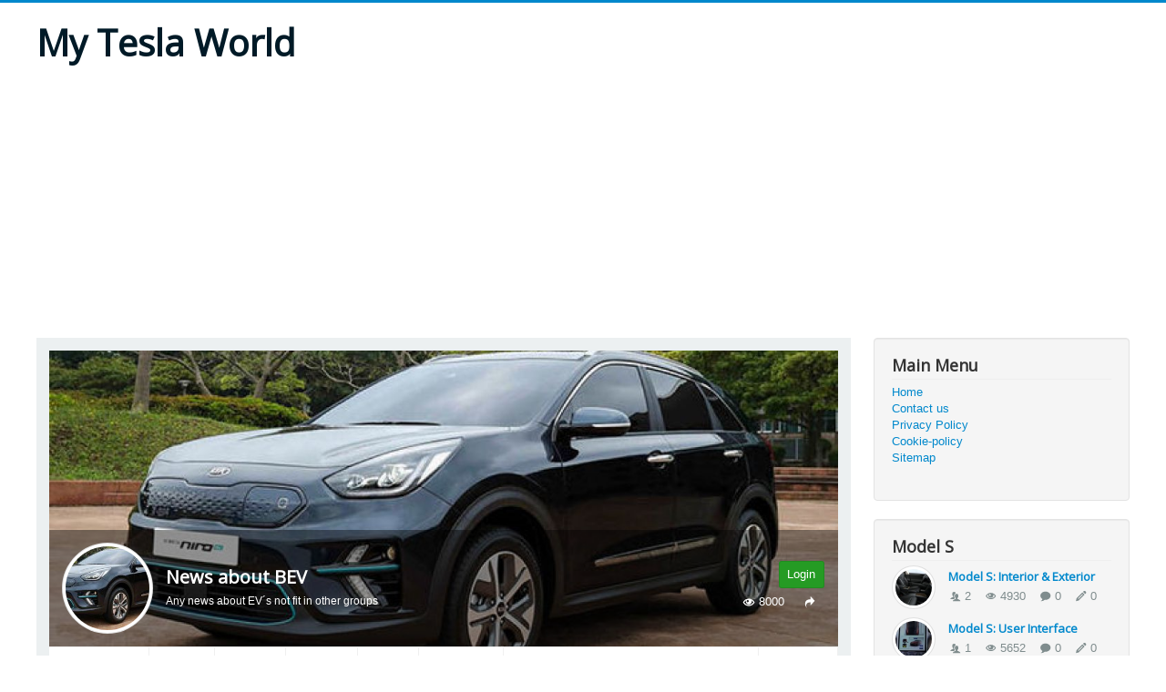

--- FILE ---
content_type: text/html; charset=utf-8
request_url: https://www.teslaworld.org/index.php/groups/viewgroup/10-news-about-bev
body_size: 37908
content:
<!DOCTYPE html>
<html lang="en-gb" dir="ltr">
<head>
  <script async src="https://pagead2.googlesyndication.com/pagead/js/adsbygoogle.js?client=ca-pub-0208875177039938" crossorigin="anonymous" type="17769d0ca50ef10291040fe9-text/javascript"></script>
	<meta name="viewport" content="width=device-width, initial-scale=1.0" />
	<meta charset="utf-8" />
	<base href="https://www.teslaworld.org/index.php/groups/viewgroup/10-news-about-bev" />
	<meta name="keywords" content="Model 3, model S, tesla, elbil,Model X,Model Y,Space X, Solar Power" />
	<meta name="rights" content="www.teslaworld.org" />
	<meta name="title" content="News about BEV" />
	<meta name="description" content="Welcome to the News about BEV group page. Join My Tesla World now to start participating in the group. Any news about BEV´s not fit in other groups" />
	<meta name="generator" content="Joomla! - Open Source Content Management" />
	<title>News about BEV Group</title>
	<link href="https://www.teslaworld.org/images/avatar/group/thumb_114fd2d6e1773ef7bed3ad81.jpg" rel="image_src" />
	<link href="/templates/protostar/favicon.ico" rel="shortcut icon" type="image/vnd.microsoft.icon" />
	<link href="https://cdnjs.cloudflare.com/ajax/libs/font-awesome/4.7.0/css/font-awesome.min.css" rel="stylesheet" />
	<link href="/components/com_community/assets/vendors/magnific-popup/magnific-popup.css?4.8.2" rel="stylesheet" />
	<link href="/components/com_community/assets/release/css/override.css?4.8.2" rel="stylesheet" />
	<link href="/components/com_community/assets/app/dist/app.css?4.8.2" rel="stylesheet" />
	<link href="/components/com_community/templates/jomsocial/assets/css/old.css?4.8.2" rel="stylesheet" />
	<link href="/components/com_community/templates/jomsocial/assets/css/style.css?4.8.2" rel="stylesheet" />
	<link href="/components/com_community/assets/pickadate/themes/classic.combined.css?4.8.2" rel="stylesheet" />
	<link href="/templates/protostar/css/template.css?e541ab9170ccf19e3ac2999e7aa18131" rel="stylesheet" />
	<link href="https://fonts.googleapis.com/css?family=Open+Sans" rel="stylesheet" />
	<style>

	h1, h2, h3, h4, h5, h6, .site-title {
		font-family: 'Open Sans', sans-serif;
	}
	body.site {
		border-top: 3px solid #0088cc;
		background-color: #f4f6f7;
	}
	a {
		color: #0088cc;
	}
	.nav-list > .active > a,
	.nav-list > .active > a:hover,
	.dropdown-menu li > a:hover,
	.dropdown-menu .active > a,
	.dropdown-menu .active > a:hover,
	.nav-pills > .active > a,
	.nav-pills > .active > a:hover,
	.btn-primary {
		background: #0088cc;
	}
	</style>
	<script type="application/json" class="joomla-script-options new">{"csrf.token":"c9e0aaefc9cc6b3d3c5d5a8ae596e254","system.paths":{"root":"","base":""},"joomla.jtext":{"COM_COMMUNITY_CHANGES_YOU_MADE_MAY_NOT_BE_SAVED":"Changes you made may not be saved."},"com_community":{"base_url":"https:\/\/www.teslaworld.org\/","current_url":"https:\/\/www.teslaworld.org\/index.php\/groups\/viewgroup\/10-news-about-bev","assets_url":"\/components\/com_community\/assets\/","script_url":"\/components\/com_community\/assets\/_release\/js\/","client":"site","my_id":0,"joms_emo":{"smile":[":)",":-)",":smile:"],"grin":[":D",":grin:",":grinning:"],"beaming":["^^",":beaming:"],"squinting":["xD",":squinting:"],"star-struck":[":star-struck:"],"heart":["&lt;3",":heart:","<3"],"love":[":love:"],"kiss":[":-*",":kiss:"],"wink":[";)",":wink:"],"tongue":[":p",":P",":tongue:"],"stongue":["xP",":stongue:"],"sunglasses":["B)","B-)",":cool:",":sunglasses:"],"hug":[":hug:"],"money":["$-D","$-)","$-P",":money:"],"poop":[":poop:"],"evil":["&gt;:)",":evil:","&gt;:D",">:D"],"joy":[":joy:",":lmao:"],"rofl":[":rofl:"],"sweat":["^^!",":sweat:"],"confused":[":?",":confused:"],"flushed":[":flushed:"],"hmm":["-_-",":hmm:"],"neutral":[":|",":neutral:"],"shock":[":o",":O",":shock:"],"sleep":[":sleep:"],"think":[":think:"],"sexy":[":sexy:"],"whut":[":whut:",":what:"],"unamused":[":unamused:"],"zipper":[":zipper:"],"sad":[":(",":sad:"],"tired":["x-(","x(",":tired:"],"worried":[":-s",":worried:"],"angry":["&gt;:(",":angry:"],"pouting":[":pouting:"],"dizzy_face":[":dizzy:"],"fear":[":fear:"],"fearful":[":fearful:"],"cry":["T_T","T.T",":cry:"],"ill":[":ill:"],"sneezing":[":sneezing:"],"cold":[":cold:"],"hundred":[":100:"],"numbers":[":1234:"],"monkey_face":[":monkey_face:"],"grinning":[":grinning:"],"earth_africa":[":earth_africa:"],"checkered_flag":[":checkered_flag:"],"mute":[":mute:"],"jack_o_lantern":[":jack_o_lantern:"],"atm":[":atm:"],"grapes":[":grapes:"],"earth_americas":[":earth_americas:"],"melon":[":melon:"],"triangular_flag_on_post":[":triangular_flag_on_post:"],"monkey":[":monkey:"],"christmas_tree":[":christmas_tree:"],"put_litter_in_its_place":[":put_litter_in_its_place:"],"speaker":[":speaker:"],"earth_asia":[":earth_asia:"],"crossed_flags":[":crossed_flags:"],"sound":[":sound:"],"watermelon":[":watermelon:"],"gorilla":[":gorilla:"],"fireworks":[":fireworks:"],"potable_water":[":potable_water:"],"wheelchair":[":wheelchair:"],"rolling_on_the_floor_laughing":[":rolling_on_the_floor_laughing:"],"loud_sound":[":loud_sound:"],"waving_black_flag":[":waving_black_flag:"],"tangerine":[":tangerine:"],"dog":[":dog:"],"sparkler":[":sparkler:"],"globe_with_meridians":[":globe_with_meridians:"],"smiley":[":smiley:"],"loudspeaker":[":loudspeaker:"],"sparkles":[":sparkles:"],"dog2":[":dog2:"],"waving_white_flag":[":waving_white_flag:"],"world_map":[":world_map:"],"lemon":[":lemon:"],"mens":[":mens:"],"womens":[":womens:"],"rainbow-flag":[":rainbow-flag:"],"banana":[":banana:"],"mega":[":mega:"],"japan":[":japan:"],"poodle":[":poodle:"],"balloon":[":balloon:"],"flag-ac":[":flag-ac:"],"sweat_smile":[":sweat_smile:"],"pineapple":[":pineapple:"],"restroom":[":restroom:"],"postal_horn":[":postal_horn:"],"wolf":[":wolf:"],"tada":[":tada:"],"snow_capped_mountain":[":snow_capped_mountain:"],"laughing":[":laughing:"],"apple":[":apple:"],"flag-ad":[":flag-ad:"],"fox_face":[":fox_face:"],"confetti_ball":[":confetti_ball:"],"bell":[":bell:"],"mountain":[":mountain:"],"baby_symbol":[":baby_symbol:"],"wc":[":wc:"],"no_bell":[":no_bell:"],"green_apple":[":green_apple:"],"tanabata_tree":[":tanabata_tree:"],"flag-ae":[":flag-ae:"],"volcano":[":volcano:"],"cat":[":cat:"],"flag-af":[":flag-af:"],"musical_score":[":musical_score:"],"blush":[":blush:"],"pear":[":pear:"],"bamboo":[":bamboo:"],"passport_control":[":passport_control:"],"mount_fuji":[":mount_fuji:"],"cat2":[":cat2:"],"musical_note":[":musical_note:"],"dolls":[":dolls:"],"lion_face":[":lion_face:"],"camping":[":camping:"],"flag-ag":[":flag-ag:"],"customs":[":customs:"],"yum":[":yum:"],"peach":[":peach:"],"tiger":[":tiger:"],"notes":[":notes:"],"flags":[":flags:"],"beach_with_umbrella":[":beach_with_umbrella:"],"cherries":[":cherries:"],"flag-ai":[":flag-ai:"],"baggage_claim":[":baggage_claim:"],"left_luggage":[":left_luggage:"],"wind_chime":[":wind_chime:"],"strawberry":[":strawberry:"],"desert":[":desert:"],"studio_microphone":[":studio_microphone:"],"flag-al":[":flag-al:"],"tiger2":[":tiger2:"],"heart_eyes":[":heart_eyes:"],"desert_island":[":desert_island:"],"kiwifruit":[":kiwifruit:"],"rice_scene":[":rice_scene:"],"kissing_heart":[":kissing_heart:"],"warning":[":warning:"],"flag-am":[":flag-am:"],"leopard":[":leopard:"],"level_slider":[":level_slider:"],"horse":[":horse:"],"children_crossing":[":children_crossing:"],"ribbon":[":ribbon:"],"national_park":[":national_park:"],"control_knobs":[":control_knobs:"],"kissing":[":kissing:"],"tomato":[":tomato:"],"flag-ao":[":flag-ao:"],"stadium":[":stadium:"],"flag-aq":[":flag-aq:"],"gift":[":gift:"],"no_entry":[":no_entry:"],"kissing_smiling_eyes":[":kissing_smiling_eyes:"],"coconut":[":coconut:"],"racehorse":[":racehorse:"],"microphone":[":microphone:"],"classical_building":[":classical_building:"],"no_entry_sign":[":no_entry_sign:"],"reminder_ribbon":[":reminder_ribbon:"],"kissing_closed_eyes":[":kissing_closed_eyes:"],"unicorn_face":[":unicorn_face:"],"flag-ar":[":flag-ar:"],"headphones":[":headphones:"],"avocado":[":avocado:"],"relaxed":[":relaxed:"],"zebra_face":[":zebra_face:"],"eggplant":[":eggplant:"],"radio":[":radio:"],"building_construction":[":building_construction:"],"flag-as":[":flag-as:"],"admission_tickets":[":admission_tickets:"],"no_bicycles":[":no_bicycles:"],"no_smoking":[":no_smoking:"],"slightly_smiling_face":[":slightly_smiling_face:"],"flag-at":[":flag-at:"],"ticket":[":ticket:"],"saxophone":[":saxophone:"],"deer":[":deer:"],"house_buildings":[":house_buildings:"],"potato":[":potato:"],"guitar":[":guitar:"],"carrot":[":carrot:"],"cityscape":[":cityscape:"],"flag-au":[":flag-au:"],"do_not_litter":[":do_not_litter:"],"hugging_face":[":hugging_face:"],"cow":[":cow:"],"medal":[":medal:"],"musical_keyboard":[":musical_keyboard:"],"corn":[":corn:"],"derelict_house_building":[":derelict_house_building:"],"non-potable_water":[":non-potable_water:"],"trophy":[":trophy:"],"flag-aw":[":flag-aw:"],"ox":[":ox:"],"trumpet":[":trumpet:"],"hot_pepper":[":hot_pepper:"],"sports_medal":[":sports_medal:"],"flag-ax":[":flag-ax:"],"water_buffalo":[":water_buffalo:"],"no_pedestrians":[":no_pedestrians:"],"thinking_face":[":thinking_face:"],"house":[":house:"],"no_mobile_phones":[":no_mobile_phones:"],"flag-az":[":flag-az:"],"first_place_medal":[":first_place_medal:"],"house_with_garden":[":house_with_garden:"],"violin":[":violin:"],"face_with_raised_eyebrow":[":face_with_raised_eyebrow:"],"cucumber":[":cucumber:"],"cow2":[":cow2:"],"flag-ba":[":flag-ba:"],"pig":[":pig:"],"drum_with_drumsticks":[":drum_with_drumsticks:"],"underage":[":underage:"],"broccoli":[":broccoli:"],"office":[":office:"],"second_place_medal":[":second_place_medal:"],"neutral_face":[":neutral_face:"],"third_place_medal":[":third_place_medal:"],"mushroom":[":mushroom:"],"flag-bb":[":flag-bb:"],"radioactive_sign":[":radioactive_sign:"],"pig2":[":pig2:"],"expressionless":[":expressionless:"],"iphone":[":iphone:"],"post_office":[":post_office:"],"european_post_office":[":european_post_office:"],"soccer":[":soccer:"],"boar":[":boar:"],"peanuts":[":peanuts:"],"calling":[":calling:"],"biohazard_sign":[":biohazard_sign:"],"flag-bd":[":flag-bd:"],"no_mouth":[":no_mouth:"],"face_with_rolling_eyes":[":face_with_rolling_eyes:"],"phone":[":phone:"],"pig_nose":[":pig_nose:"],"chestnut":[":chestnut:"],"arrow_up":[":arrow_up:"],"hospital":[":hospital:"],"flag-be":[":flag-be:"],"baseball":[":baseball:"],"smirk":[":smirk:"],"arrow_upper_right":[":arrow_upper_right:"],"flag-bf":[":flag-bf:"],"basketball":[":basketball:"],"ram":[":ram:"],"bank":[":bank:"],"bread":[":bread:"],"telephone_receiver":[":telephone_receiver:"],"croissant":[":croissant:"],"pager":[":pager:"],"sheep":[":sheep:"],"arrow_right":[":arrow_right:"],"persevere":[":persevere:"],"flag-bg":[":flag-bg:"],"volleyball":[":volleyball:"],"hotel":[":hotel:"],"arrow_lower_right":[":arrow_lower_right:"],"goat":[":goat:"],"flag-bh":[":flag-bh:"],"love_hotel":[":love_hotel:"],"disappointed_relieved":[":disappointed_relieved:"],"baguette_bread":[":baguette_bread:"],"football":[":football:"],"fax":[":fax:"],"convenience_store":[":convenience_store:"],"dromedary_camel":[":dromedary_camel:"],"arrow_down":[":arrow_down:"],"battery":[":battery:"],"rugby_football":[":rugby_football:"],"pretzel":[":pretzel:"],"open_mouth":[":open_mouth:"],"flag-bi":[":flag-bi:"],"flag-bj":[":flag-bj:"],"pancakes":[":pancakes:"],"school":[":school:"],"tennis":[":tennis:"],"zipper_mouth_face":[":zipper_mouth_face:"],"camel":[":camel:"],"arrow_lower_left":[":arrow_lower_left:"],"electric_plug":[":electric_plug:"],"cheese_wedge":[":cheese_wedge:"],"hushed":[":hushed:"],"computer":[":computer:"],"giraffe_face":[":giraffe_face:"],"8ball":[":8ball:"],"flag-bl":[":flag-bl:"],"arrow_left":[":arrow_left:"],"department_store":[":department_store:"],"meat_on_bone":[":meat_on_bone:"],"arrow_upper_left":[":arrow_upper_left:"],"flag-bm":[":flag-bm:"],"sleepy":[":sleepy:"],"bowling":[":bowling:"],"factory":[":factory:"],"desktop_computer":[":desktop_computer:"],"elephant":[":elephant:"],"rhinoceros":[":rhinoceros:"],"arrow_up_down":[":arrow_up_down:"],"cricket_bat_and_ball":[":cricket_bat_and_ball:"],"printer":[":printer:"],"poultry_leg":[":poultry_leg:"],"tired_face":[":tired_face:"],"japanese_castle":[":japanese_castle:"],"flag-bn":[":flag-bn:"],"field_hockey_stick_and_ball":[":field_hockey_stick_and_ball:"],"sleeping":[":sleeping:"],"left_right_arrow":[":left_right_arrow:"],"keyboard":[":keyboard:"],"european_castle":[":european_castle:"],"mouse":[":mouse:"],"flag-bo":[":flag-bo:"],"cut_of_meat":[":cut_of_meat:"],"ice_hockey_stick_and_puck":[":ice_hockey_stick_and_puck:"],"mouse2":[":mouse2:"],"three_button_mouse":[":three_button_mouse:"],"leftwards_arrow_with_hook":[":leftwards_arrow_with_hook:"],"bacon":[":bacon:"],"relieved":[":relieved:"],"flag-bq":[":flag-bq:"],"wedding":[":wedding:"],"tokyo_tower":[":tokyo_tower:"],"arrow_right_hook":[":arrow_right_hook:"],"hamburger":[":hamburger:"],"stuck_out_tongue":[":stuck_out_tongue:"],"trackball":[":trackball:"],"flag-br":[":flag-br:"],"rat":[":rat:"],"table_tennis_paddle_and_ball":[":table_tennis_paddle_and_ball:"],"minidisc":[":minidisc:"],"stuck_out_tongue_winking_eye":[":stuck_out_tongue_winking_eye:"],"fries":[":fries:"],"badminton_racquet_and_shuttlecock":[":badminton_racquet_and_shuttlecock:"],"statue_of_liberty":[":statue_of_liberty:"],"flag-bs":[":flag-bs:"],"arrow_heading_up":[":arrow_heading_up:"],"hamster":[":hamster:"],"stuck_out_tongue_closed_eyes":[":stuck_out_tongue_closed_eyes:"],"pizza":[":pizza:"],"boxing_glove":[":boxing_glove:"],"floppy_disk":[":floppy_disk:"],"arrow_heading_down":[":arrow_heading_down:"],"flag-bt":[":flag-bt:"],"rabbit":[":rabbit:"],"church":[":church:"],"drooling_face":[":drooling_face:"],"flag-bv":[":flag-bv:"],"mosque":[":mosque:"],"rabbit2":[":rabbit2:"],"hotdog":[":hotdog:"],"martial_arts_uniform":[":martial_arts_uniform:"],"arrows_clockwise":[":arrows_clockwise:"],"cd":[":cd:"],"arrows_counterclockwise":[":arrows_counterclockwise:"],"sandwich":[":sandwich:"],"chipmunk":[":chipmunk:"],"synagogue":[":synagogue:"],"goal_net":[":goal_net:"],"flag-bw":[":flag-bw:"],"dvd":[":dvd:"],"hedgehog":[":hedgehog:"],"dart":[":dart:"],"taco":[":taco:"],"back":[":back:"],"flag-by":[":flag-by:"],"shinto_shrine":[":shinto_shrine:"],"movie_camera":[":movie_camera:"],"burrito":[":burrito:"],"flag-bz":[":flag-bz:"],"pensive":[":pensive:"],"kaaba":[":kaaba:"],"film_frames":[":film_frames:"],"bat":[":bat:"],"golf":[":golf:"],"end":[":end:"],"film_projector":[":film_projector:"],"bear":[":bear:"],"ice_skate":[":ice_skate:"],"fountain":[":fountain:"],"flag-ca":[":flag-ca:"],"on":[":on:"],"stuffed_flatbread":[":stuffed_flatbread:"],"soon":[":soon:"],"upside_down_face":[":upside_down_face:"],"fishing_pole_and_fish":[":fishing_pole_and_fish:"],"tent":[":tent:"],"clapper":[":clapper:"],"egg":[":egg:"],"flag-cc":[":flag-cc:"],"koala":[":koala:"],"foggy":[":foggy:"],"tv":[":tv:"],"panda_face":[":panda_face:"],"fried_egg":[":fried_egg:"],"top":[":top:"],"flag-cd":[":flag-cd:"],"money_mouth_face":[":money_mouth_face:"],"running_shirt_with_sash":[":running_shirt_with_sash:"],"astonished":[":astonished:"],"feet":[":feet:"],"camera":[":camera:"],"flag-cf":[":flag-cf:"],"place_of_worship":[":place_of_worship:"],"night_with_stars":[":night_with_stars:"],"ski":[":ski:"],"shallow_pan_of_food":[":shallow_pan_of_food:"],"camera_with_flash":[":camera_with_flash:"],"sunrise_over_mountains":[":sunrise_over_mountains:"],"turkey":[":turkey:"],"white_frowning_face":[":white_frowning_face:"],"flag-cg":[":flag-cg:"],"stew":[":stew:"],"sled":[":sled:"],"atom_symbol":[":atom_symbol:"],"curling_stone":[":curling_stone:"],"slightly_frowning_face":[":slightly_frowning_face:"],"sunrise":[":sunrise:"],"om_symbol":[":om_symbol:"],"chicken":[":chicken:"],"bowl_with_spoon":[":bowl_with_spoon:"],"flag-ch":[":flag-ch:"],"video_camera":[":video_camera:"],"video_game":[":video_game:"],"rooster":[":rooster:"],"vhs":[":vhs:"],"city_sunset":[":city_sunset:"],"confounded":[":confounded:"],"green_salad":[":green_salad:"],"star_of_david":[":star_of_david:"],"flag-ci":[":flag-ci:"],"popcorn":[":popcorn:"],"city_sunrise":[":city_sunrise:"],"disappointed":[":disappointed:"],"mag":[":mag:"],"hatching_chick":[":hatching_chick:"],"joystick":[":joystick:"],"wheel_of_dharma":[":wheel_of_dharma:"],"flag-ck":[":flag-ck:"],"canned_food":[":canned_food:"],"baby_chick":[":baby_chick:"],"flag-cl":[":flag-cl:"],"game_die":[":game_die:"],"mag_right":[":mag_right:"],"yin_yang":[":yin_yang:"],"bridge_at_night":[":bridge_at_night:"],"spades":[":spades:"],"hatched_chick":[":hatched_chick:"],"flag-cm":[":flag-cm:"],"latin_cross":[":latin_cross:"],"triumph":[":triumph:"],"hotsprings":[":hotsprings:"],"bento":[":bento:"],"microscope":[":microscope:"],"bird":[":bird:"],"cn":[":cn:"],"telescope":[":telescope:"],"rice_cracker":[":rice_cracker:"],"hearts":[":hearts:"],"orthodox_cross":[":orthodox_cross:"],"milky_way":[":milky_way:"],"rice_ball":[":rice_ball:"],"satellite_antenna":[":satellite_antenna:"],"flag-co":[":flag-co:"],"carousel_horse":[":carousel_horse:"],"sob":[":sob:"],"diamonds":[":diamonds:"],"star_and_crescent":[":star_and_crescent:"],"penguin":[":penguin:"],"dove_of_peace":[":dove_of_peace:"],"flag-cp":[":flag-cp:"],"ferris_wheel":[":ferris_wheel:"],"clubs":[":clubs:"],"peace_symbol":[":peace_symbol:"],"candle":[":candle:"],"frowning":[":frowning:"],"rice":[":rice:"],"flag-cr":[":flag-cr:"],"roller_coaster":[":roller_coaster:"],"menorah_with_nine_branches":[":menorah_with_nine_branches:"],"black_joker":[":black_joker:"],"eagle":[":eagle:"],"curry":[":curry:"],"bulb":[":bulb:"],"anguished":[":anguished:"],"flag-cu":[":flag-cu:"],"barber":[":barber:"],"duck":[":duck:"],"six_pointed_star":[":six_pointed_star:"],"ramen":[":ramen:"],"flashlight":[":flashlight:"],"mahjong":[":mahjong:"],"aries":[":aries:"],"spaghetti":[":spaghetti:"],"circus_tent":[":circus_tent:"],"izakaya_lantern":[":izakaya_lantern:"],"flag-cv":[":flag-cv:"],"weary":[":weary:"],"flower_playing_cards":[":flower_playing_cards:"],"owl":[":owl:"],"performing_arts":[":performing_arts:"],"frog":[":frog:"],"flag-cw":[":flag-cw:"],"notebook_with_decorative_cover":[":notebook_with_decorative_cover:"],"exploding_head":[":exploding_head:"],"taurus":[":taurus:"],"sweet_potato":[":sweet_potato:"],"closed_book":[":closed_book:"],"gemini":[":gemini:"],"frame_with_picture":[":frame_with_picture:"],"flag-cx":[":flag-cx:"],"grimacing":[":grimacing:"],"crocodile":[":crocodile:"],"oden":[":oden:"],"flag-cy":[":flag-cy:"],"book":[":book:"],"turtle":[":turtle:"],"art":[":art:"],"sushi":[":sushi:"],"cold_sweat":[":cold_sweat:"],"cancer":[":cancer:"],"fried_shrimp":[":fried_shrimp:"],"slot_machine":[":slot_machine:"],"scream":[":scream:"],"green_book":[":green_book:"],"leo":[":leo:"],"flag-cz":[":flag-cz:"],"lizard":[":lizard:"],"virgo":[":virgo:"],"steam_locomotive":[":steam_locomotive:"],"de":[":de:"],"blue_book":[":blue_book:"],"snake":[":snake:"],"fish_cake":[":fish_cake:"],"railway_car":[":railway_car:"],"dango":[":dango:"],"orange_book":[":orange_book:"],"libra":[":libra:"],"dragon_face":[":dragon_face:"],"flag-dg":[":flag-dg:"],"zany_face":[":zany_face:"],"books":[":books:"],"dragon":[":dragon:"],"flag-dj":[":flag-dj:"],"dumpling":[":dumpling:"],"scorpius":[":scorpius:"],"bullettrain_side":[":bullettrain_side:"],"bullettrain_front":[":bullettrain_front:"],"notebook":[":notebook:"],"fortune_cookie":[":fortune_cookie:"],"sagittarius":[":sagittarius:"],"sauropod":[":sauropod:"],"flag-dk":[":flag-dk:"],"rage":[":rage:"],"ledger":[":ledger:"],"t-rex":[":t-rex:"],"capricorn":[":capricorn:"],"takeout_box":[":takeout_box:"],"flag-dm":[":flag-dm:"],"train2":[":train2:"],"page_with_curl":[":page_with_curl:"],"whale":[":whale:"],"face_with_symbols_on_mouth":[":face_with_symbols_on_mouth:"],"flag-do":[":flag-do:"],"metro":[":metro:"],"icecream":[":icecream:"],"aquarius":[":aquarius:"],"flag-dz":[":flag-dz:"],"whale2":[":whale2:"],"mask":[":mask:"],"scroll":[":scroll:"],"shaved_ice":[":shaved_ice:"],"pisces":[":pisces:"],"light_rail":[":light_rail:"],"dolphin":[":dolphin:"],"face_with_thermometer":[":face_with_thermometer:"],"flag-ea":[":flag-ea:"],"ophiuchus":[":ophiuchus:"],"station":[":station:"],"ice_cream":[":ice_cream:"],"page_facing_up":[":page_facing_up:"],"doughnut":[":doughnut:"],"face_with_head_bandage":[":face_with_head_bandage:"],"fish":[":fish:"],"newspaper":[":newspaper:"],"tram":[":tram:"],"flag-ec":[":flag-ec:"],"twisted_rightwards_arrows":[":twisted_rightwards_arrows:"],"flag-ee":[":flag-ee:"],"cookie":[":cookie:"],"monorail":[":monorail:"],"tropical_fish":[":tropical_fish:"],"rolled_up_newspaper":[":rolled_up_newspaper:"],"nauseated_face":[":nauseated_face:"],"repeat":[":repeat:"],"bookmark_tabs":[":bookmark_tabs:"],"repeat_one":[":repeat_one:"],"flag-eg":[":flag-eg:"],"mountain_railway":[":mountain_railway:"],"birthday":[":birthday:"],"blowfish":[":blowfish:"],"face_vomiting":[":face_vomiting:"],"arrow_forward":[":arrow_forward:"],"bookmark":[":bookmark:"],"flag-eh":[":flag-eh:"],"shark":[":shark:"],"train":[":train:"],"sneezing_face":[":sneezing_face:"],"cake":[":cake:"],"bus":[":bus:"],"pie":[":pie:"],"innocent":[":innocent:"],"fast_forward":[":fast_forward:"],"label":[":label:"],"octopus":[":octopus:"],"flag-er":[":flag-er:"],"black_right_pointing_double_triangle_with_vertical_bar":[":black_right_pointing_double_triangle_with_vertical_bar:"],"chocolate_bar":[":chocolate_bar:"],"oncoming_bus":[":oncoming_bus:"],"shell":[":shell:"],"face_with_cowboy_hat":[":face_with_cowboy_hat:"],"moneybag":[":moneybag:"],"es":[":es:"],"crab":[":crab:"],"yen":[":yen:"],"flag-et":[":flag-et:"],"clown_face":[":clown_face:"],"black_right_pointing_triangle_with_double_vertical_bar":[":black_right_pointing_triangle_with_double_vertical_bar:"],"trolleybus":[":trolleybus:"],"candy":[":candy:"],"lying_face":[":lying_face:"],"arrow_backward":[":arrow_backward:"],"dollar":[":dollar:"],"shrimp":[":shrimp:"],"minibus":[":minibus:"],"flag-eu":[":flag-eu:"],"lollipop":[":lollipop:"],"squid":[":squid:"],"euro":[":euro:"],"flag-fi":[":flag-fi:"],"ambulance":[":ambulance:"],"custard":[":custard:"],"shushing_face":[":shushing_face:"],"rewind":[":rewind:"],"black_left_pointing_double_triangle_with_vertical_bar":[":black_left_pointing_double_triangle_with_vertical_bar:"],"face_with_hand_over_mouth":[":face_with_hand_over_mouth:"],"flag-fj":[":flag-fj:"],"honey_pot":[":honey_pot:"],"snail":[":snail:"],"pound":[":pound:"],"fire_engine":[":fire_engine:"],"baby_bottle":[":baby_bottle:"],"flag-fk":[":flag-fk:"],"butterfly":[":butterfly:"],"money_with_wings":[":money_with_wings:"],"face_with_monocle":[":face_with_monocle:"],"police_car":[":police_car:"],"arrow_up_small":[":arrow_up_small:"],"flag-fm":[":flag-fm:"],"glass_of_milk":[":glass_of_milk:"],"credit_card":[":credit_card:"],"oncoming_police_car":[":oncoming_police_car:"],"bug":[":bug:"],"nerd_face":[":nerd_face:"],"arrow_double_up":[":arrow_double_up:"],"chart":[":chart:"],"flag-fo":[":flag-fo:"],"ant":[":ant:"],"arrow_down_small":[":arrow_down_small:"],"smiling_imp":[":smiling_imp:"],"taxi":[":taxi:"],"coffee":[":coffee:"],"fr":[":fr:"],"oncoming_taxi":[":oncoming_taxi:"],"arrow_double_down":[":arrow_double_down:"],"imp":[":imp:"],"currency_exchange":[":currency_exchange:"],"tea":[":tea:"],"bee":[":bee:"],"heavy_dollar_sign":[":heavy_dollar_sign:"],"car":[":car:"],"sake":[":sake:"],"flag-ga":[":flag-ga:"],"beetle":[":beetle:"],"japanese_ogre":[":japanese_ogre:"],"double_vertical_bar":[":double_vertical_bar:"],"champagne":[":champagne:"],"japanese_goblin":[":japanese_goblin:"],"black_square_for_stop":[":black_square_for_stop:"],"oncoming_automobile":[":oncoming_automobile:"],"email":[":email:"],"cricket":[":cricket:"],"gb":[":gb:"],"black_circle_for_record":[":black_circle_for_record:"],"flag-gd":[":flag-gd:"],"spider":[":spider:"],"blue_car":[":blue_car:"],"skull":[":skull:"],"e-mail":[":e-mail:"],"wine_glass":[":wine_glass:"],"spider_web":[":spider_web:"],"cocktail":[":cocktail:"],"skull_and_crossbones":[":skull_and_crossbones:"],"flag-ge":[":flag-ge:"],"eject":[":eject:"],"truck":[":truck:"],"incoming_envelope":[":incoming_envelope:"],"tropical_drink":[":tropical_drink:"],"scorpion":[":scorpion:"],"cinema":[":cinema:"],"articulated_lorry":[":articulated_lorry:"],"envelope_with_arrow":[":envelope_with_arrow:"],"ghost":[":ghost:"],"flag-gf":[":flag-gf:"],"bouquet":[":bouquet:"],"tractor":[":tractor:"],"beer":[":beer:"],"outbox_tray":[":outbox_tray:"],"low_brightness":[":low_brightness:"],"alien":[":alien:"],"flag-gg":[":flag-gg:"],"cherry_blossom":[":cherry_blossom:"],"inbox_tray":[":inbox_tray:"],"flag-gh":[":flag-gh:"],"bike":[":bike:"],"space_invader":[":space_invader:"],"beers":[":beers:"],"high_brightness":[":high_brightness:"],"package":[":package:"],"scooter":[":scooter:"],"white_flower":[":white_flower:"],"clinking_glasses":[":clinking_glasses:"],"robot_face":[":robot_face:"],"signal_strength":[":signal_strength:"],"flag-gi":[":flag-gi:"],"flag-gl":[":flag-gl:"],"motor_scooter":[":motor_scooter:"],"mailbox":[":mailbox:"],"vibration_mode":[":vibration_mode:"],"hankey":[":hankey:"],"rosette":[":rosette:"],"tumbler_glass":[":tumbler_glass:"],"cup_with_straw":[":cup_with_straw:"],"flag-gm":[":flag-gm:"],"mailbox_closed":[":mailbox_closed:"],"mobile_phone_off":[":mobile_phone_off:"],"busstop":[":busstop:"],"smiley_cat":[":smiley_cat:"],"rose":[":rose:"],"motorway":[":motorway:"],"smile_cat":[":smile_cat:"],"flag-gn":[":flag-gn:"],"wilted_flower":[":wilted_flower:"],"mailbox_with_mail":[":mailbox_with_mail:"],"chopsticks":[":chopsticks:"],"female_sign":[":female_sign:"],"mailbox_with_no_mail":[":mailbox_with_no_mail:"],"knife_fork_plate":[":knife_fork_plate:"],"hibiscus":[":hibiscus:"],"flag-gp":[":flag-gp:"],"railway_track":[":railway_track:"],"male_sign":[":male_sign:"],"joy_cat":[":joy_cat:"],"fuelpump":[":fuelpump:"],"sunflower":[":sunflower:"],"postbox":[":postbox:"],"flag-gq":[":flag-gq:"],"heart_eyes_cat":[":heart_eyes_cat:"],"fork_and_knife":[":fork_and_knife:"],"medical_symbol":[":medical_symbol:"],"recycle":[":recycle:"],"spoon":[":spoon:"],"blossom":[":blossom:"],"rotating_light":[":rotating_light:"],"smirk_cat":[":smirk_cat:"],"ballot_box_with_ballot":[":ballot_box_with_ballot:"],"flag-gr":[":flag-gr:"],"kissing_cat":[":kissing_cat:"],"pencil2":[":pencil2:"],"traffic_light":[":traffic_light:"],"fleur_de_lis":[":fleur_de_lis:"],"tulip":[":tulip:"],"hocho":[":hocho:"],"flag-gs":[":flag-gs:"],"seedling":[":seedling:"],"amphora":[":amphora:"],"scream_cat":[":scream_cat:"],"vertical_traffic_light":[":vertical_traffic_light:"],"black_nib":[":black_nib:"],"flag-gt":[":flag-gt:"],"trident":[":trident:"],"flag-gu":[":flag-gu:"],"name_badge":[":name_badge:"],"construction":[":construction:"],"lower_left_fountain_pen":[":lower_left_fountain_pen:"],"evergreen_tree":[":evergreen_tree:"],"crying_cat_face":[":crying_cat_face:"],"flag-gw":[":flag-gw:"],"lower_left_ballpoint_pen":[":lower_left_ballpoint_pen:"],"pouting_cat":[":pouting_cat:"],"deciduous_tree":[":deciduous_tree:"],"octagonal_sign":[":octagonal_sign:"],"beginner":[":beginner:"],"flag-gy":[":flag-gy:"],"lower_left_paintbrush":[":lower_left_paintbrush:"],"o":[":o:"],"palm_tree":[":palm_tree:"],"anchor":[":anchor:"],"see_no_evil":[":see_no_evil:"],"boat":[":boat:"],"white_check_mark":[":white_check_mark:"],"flag-hk":[":flag-hk:"],"lower_left_crayon":[":lower_left_crayon:"],"hear_no_evil":[":hear_no_evil:"],"cactus":[":cactus:"],"ear_of_rice":[":ear_of_rice:"],"speak_no_evil":[":speak_no_evil:"],"flag-hm":[":flag-hm:"],"ballot_box_with_check":[":ballot_box_with_check:"],"canoe":[":canoe:"],"memo":[":memo:"],"herb":[":herb:"],"flag-hn":[":flag-hn:"],"heavy_check_mark":[":heavy_check_mark:"],"briefcase":[":briefcase:"],"speedboat":[":speedboat:"],"baby":[":baby:"],"heavy_multiplication_x":[":heavy_multiplication_x:"],"child":[":child:"],"shamrock":[":shamrock:"],"passenger_ship":[":passenger_ship:"],"flag-hr":[":flag-hr:"],"file_folder":[":file_folder:"],"x":[":x:"],"four_leaf_clover":[":four_leaf_clover:"],"open_file_folder":[":open_file_folder:"],"boy":[":boy:"],"ferry":[":ferry:"],"flag-ht":[":flag-ht:"],"girl":[":girl:"],"negative_squared_cross_mark":[":negative_squared_cross_mark:"],"flag-hu":[":flag-hu:"],"card_index_dividers":[":card_index_dividers:"],"maple_leaf":[":maple_leaf:"],"motor_boat":[":motor_boat:"],"flag-ic":[":flag-ic:"],"fallen_leaf":[":fallen_leaf:"],"adult":[":adult:"],"ship":[":ship:"],"heavy_plus_sign":[":heavy_plus_sign:"],"date":[":date:"],"man":[":man:"],"flag-id":[":flag-id:"],"leaves":[":leaves:"],"heavy_minus_sign":[":heavy_minus_sign:"],"calendar":[":calendar:"],"airplane":[":airplane:"],"spiral_note_pad":[":spiral_note_pad:"],"heavy_division_sign":[":heavy_division_sign:"],"small_airplane":[":small_airplane:"],"woman":[":woman:"],"flag-ie":[":flag-ie:"],"curly_loop":[":curly_loop:"],"flag-il":[":flag-il:"],"airplane_departure":[":airplane_departure:"],"spiral_calendar_pad":[":spiral_calendar_pad:"],"older_adult":[":older_adult:"],"airplane_arriving":[":airplane_arriving:"],"card_index":[":card_index:"],"loop":[":loop:"],"older_man":[":older_man:"],"flag-im":[":flag-im:"],"flag-in":[":flag-in:"],"chart_with_upwards_trend":[":chart_with_upwards_trend:"],"part_alternation_mark":[":part_alternation_mark:"],"seat":[":seat:"],"older_woman":[":older_woman:"],"eight_spoked_asterisk":[":eight_spoked_asterisk:"],"chart_with_downwards_trend":[":chart_with_downwards_trend:"],"flag-io":[":flag-io:"],"male-doctor":[":male-doctor:"],"helicopter":[":helicopter:"],"female-doctor":[":female-doctor:"],"suspension_railway":[":suspension_railway:"],"bar_chart":[":bar_chart:"],"flag-iq":[":flag-iq:"],"eight_pointed_black_star":[":eight_pointed_black_star:"],"mountain_cableway":[":mountain_cableway:"],"male-student":[":male-student:"],"clipboard":[":clipboard:"],"flag-ir":[":flag-ir:"],"sparkle":[":sparkle:"],"female-student":[":female-student:"],"pushpin":[":pushpin:"],"aerial_tramway":[":aerial_tramway:"],"flag-is":[":flag-is:"],"bangbang":[":bangbang:"],"interrobang":[":interrobang:"],"satellite":[":satellite:"],"it":[":it:"],"male-teacher":[":male-teacher:"],"round_pushpin":[":round_pushpin:"],"flag-je":[":flag-je:"],"question":[":question:"],"rocket":[":rocket:"],"female-teacher":[":female-teacher:"],"paperclip":[":paperclip:"],"linked_paperclips":[":linked_paperclips:"],"flying_saucer":[":flying_saucer:"],"male-judge":[":male-judge:"],"grey_question":[":grey_question:"],"flag-jm":[":flag-jm:"],"bellhop_bell":[":bellhop_bell:"],"straight_ruler":[":straight_ruler:"],"flag-jo":[":flag-jo:"],"female-judge":[":female-judge:"],"grey_exclamation":[":grey_exclamation:"],"door":[":door:"],"male-farmer":[":male-farmer:"],"jp":[":jp:"],"triangular_ruler":[":triangular_ruler:"],"exclamation":[":exclamation:"],"bed":[":bed:"],"female-farmer":[":female-farmer:"],"scissors":[":scissors:"],"wavy_dash":[":wavy_dash:"],"flag-ke":[":flag-ke:"],"flag-kg":[":flag-kg:"],"couch_and_lamp":[":couch_and_lamp:"],"male-cook":[":male-cook:"],"card_file_box":[":card_file_box:"],"file_cabinet":[":file_cabinet:"],"flag-kh":[":flag-kh:"],"female-cook":[":female-cook:"],"toilet":[":toilet:"],"wastebasket":[":wastebasket:"],"flag-ki":[":flag-ki:"],"shower":[":shower:"],"male-mechanic":[":male-mechanic:"],"tm":[":tm:"],"hash":[":hash:"],"flag-km":[":flag-km:"],"bathtub":[":bathtub:"],"female-mechanic":[":female-mechanic:"],"lock":[":lock:"],"male-factory-worker":[":male-factory-worker:"],"flag-kn":[":flag-kn:"],"hourglass":[":hourglass:"],"keycap_star":[":keycap_star:"],"unlock":[":unlock:"],"flag-kp":[":flag-kp:"],"female-factory-worker":[":female-factory-worker:"],"zero":[":zero:"],"lock_with_ink_pen":[":lock_with_ink_pen:"],"hourglass_flowing_sand":[":hourglass_flowing_sand:"],"one":[":one:"],"kr":[":kr:"],"watch":[":watch:"],"male-office-worker":[":male-office-worker:"],"closed_lock_with_key":[":closed_lock_with_key:"],"female-office-worker":[":female-office-worker:"],"two":[":two:"],"alarm_clock":[":alarm_clock:"],"key":[":key:"],"flag-kw":[":flag-kw:"],"stopwatch":[":stopwatch:"],"male-scientist":[":male-scientist:"],"three":[":three:"],"flag-ky":[":flag-ky:"],"old_key":[":old_key:"],"flag-kz":[":flag-kz:"],"hammer":[":hammer:"],"female-scientist":[":female-scientist:"],"timer_clock":[":timer_clock:"],"four":[":four:"],"male-technologist":[":male-technologist:"],"mantelpiece_clock":[":mantelpiece_clock:"],"five":[":five:"],"flag-la":[":flag-la:"],"pick":[":pick:"],"flag-lb":[":flag-lb:"],"clock12":[":clock12:"],"hammer_and_pick":[":hammer_and_pick:"],"six":[":six:"],"female-technologist":[":female-technologist:"],"hammer_and_wrench":[":hammer_and_wrench:"],"flag-lc":[":flag-lc:"],"clock1230":[":clock1230:"],"seven":[":seven:"],"male-singer":[":male-singer:"],"eight":[":eight:"],"flag-li":[":flag-li:"],"dagger_knife":[":dagger_knife:"],"clock1":[":clock1:"],"female-singer":[":female-singer:"],"male-artist":[":male-artist:"],"crossed_swords":[":crossed_swords:"],"nine":[":nine:"],"flag-lk":[":flag-lk:"],"clock130":[":clock130:"],"clock2":[":clock2:"],"gun":[":gun:"],"keycap_ten":[":keycap_ten:"],"female-artist":[":female-artist:"],"flag-lr":[":flag-lr:"],"clock230":[":clock230:"],"bow_and_arrow":[":bow_and_arrow:"],"male-pilot":[":male-pilot:"],"flag-ls":[":flag-ls:"],"flag-lt":[":flag-lt:"],"capital_abcd":[":capital_abcd:"],"female-pilot":[":female-pilot:"],"clock3":[":clock3:"],"shield":[":shield:"],"male-astronaut":[":male-astronaut:"],"abcd":[":abcd:"],"clock330":[":clock330:"],"flag-lu":[":flag-lu:"],"wrench":[":wrench:"],"nut_and_bolt":[":nut_and_bolt:"],"clock4":[":clock4:"],"female-astronaut":[":female-astronaut:"],"flag-lv":[":flag-lv:"],"gear":[":gear:"],"male-firefighter":[":male-firefighter:"],"flag-ly":[":flag-ly:"],"symbols":[":symbols:"],"clock430":[":clock430:"],"flag-ma":[":flag-ma:"],"compression":[":compression:"],"female-firefighter":[":female-firefighter:"],"abc":[":abc:"],"clock5":[":clock5:"],"clock530":[":clock530:"],"a":[":a:"],"alembic":[":alembic:"],"flag-mc":[":flag-mc:"],"cop":[":cop:"],"scales":[":scales:"],"clock6":[":clock6:"],"flag-md":[":flag-md:"],"ab":[":ab:"],"male-police-officer":[":male-police-officer:"],"link":[":link:"],"flag-me":[":flag-me:"],"clock630":[":clock630:"],"b":[":b:"],"female-police-officer":[":female-police-officer:"],"clock7":[":clock7:"],"cl":[":cl:"],"sleuth_or_spy":[":sleuth_or_spy:"],"flag-mf":[":flag-mf:"],"chains":[":chains:"],"syringe":[":syringe:"],"male-detective":[":male-detective:"],"cool":[":cool:"],"clock730":[":clock730:"],"flag-mg":[":flag-mg:"],"free":[":free:"],"flag-mh":[":flag-mh:"],"clock8":[":clock8:"],"pill":[":pill:"],"female-detective":[":female-detective:"],"clock830":[":clock830:"],"guardsman":[":guardsman:"],"information_source":[":information_source:"],"flag-mk":[":flag-mk:"],"smoking":[":smoking:"],"id":[":id:"],"clock9":[":clock9:"],"flag-ml":[":flag-ml:"],"coffin":[":coffin:"],"male-guard":[":male-guard:"],"m":[":m:"],"funeral_urn":[":funeral_urn:"],"female-guard":[":female-guard:"],"flag-mm":[":flag-mm:"],"clock930":[":clock930:"],"moyai":[":moyai:"],"new":[":new:"],"flag-mn":[":flag-mn:"],"construction_worker":[":construction_worker:"],"clock10":[":clock10:"],"clock1030":[":clock1030:"],"ng":[":ng:"],"male-construction-worker":[":male-construction-worker:"],"flag-mo":[":flag-mo:"],"oil_drum":[":oil_drum:"],"o2":[":o2:"],"female-construction-worker":[":female-construction-worker:"],"clock11":[":clock11:"],"crystal_ball":[":crystal_ball:"],"flag-mp":[":flag-mp:"],"flag-mq":[":flag-mq:"],"prince":[":prince:"],"ok":[":ok:"],"clock1130":[":clock1130:"],"shopping_trolley":[":shopping_trolley:"],"flag-mr":[":flag-mr:"],"princess":[":princess:"],"new_moon":[":new_moon:"],"parking":[":parking:"],"sos":[":sos:"],"man_with_turban":[":man_with_turban:"],"flag-ms":[":flag-ms:"],"waxing_crescent_moon":[":waxing_crescent_moon:"],"up":[":up:"],"first_quarter_moon":[":first_quarter_moon:"],"flag-mt":[":flag-mt:"],"man-wearing-turban":[":man-wearing-turban:"],"moon":[":moon:"],"woman-wearing-turban":[":woman-wearing-turban:"],"vs":[":vs:"],"flag-mu":[":flag-mu:"],"man_with_gua_pi_mao":[":man_with_gua_pi_mao:"],"koko":[":koko:"],"full_moon":[":full_moon:"],"flag-mv":[":flag-mv:"],"person_with_headscarf":[":person_with_headscarf:"],"waning_gibbous_moon":[":waning_gibbous_moon:"],"sa":[":sa:"],"flag-mw":[":flag-mw:"],"last_quarter_moon":[":last_quarter_moon:"],"u6708":[":u6708:"],"bearded_person":[":bearded_person:"],"flag-mx":[":flag-mx:"],"u6709":[":u6709:"],"person_with_blond_hair":[":person_with_blond_hair:"],"waning_crescent_moon":[":waning_crescent_moon:"],"flag-my":[":flag-my:"],"u6307":[":u6307:"],"blond-haired-man":[":blond-haired-man:"],"crescent_moon":[":crescent_moon:"],"flag-mz":[":flag-mz:"],"new_moon_with_face":[":new_moon_with_face:"],"flag-na":[":flag-na:"],"blond-haired-woman":[":blond-haired-woman:"],"ideograph_advantage":[":ideograph_advantage:"],"first_quarter_moon_with_face":[":first_quarter_moon_with_face:"],"man_in_tuxedo":[":man_in_tuxedo:"],"flag-nc":[":flag-nc:"],"u5272":[":u5272:"],"flag-ne":[":flag-ne:"],"last_quarter_moon_with_face":[":last_quarter_moon_with_face:"],"u7121":[":u7121:"],"bride_with_veil":[":bride_with_veil:"],"u7981":[":u7981:"],"pregnant_woman":[":pregnant_woman:"],"thermometer":[":thermometer:"],"flag-nf":[":flag-nf:"],"sunny":[":sunny:"],"accept":[":accept:"],"flag-ng":[":flag-ng:"],"breast-feeding":[":breast-feeding:"],"full_moon_with_face":[":full_moon_with_face:"],"flag-ni":[":flag-ni:"],"u7533":[":u7533:"],"angel":[":angel:"],"sun_with_face":[":sun_with_face:"],"santa":[":santa:"],"u5408":[":u5408:"],"flag-nl":[":flag-nl:"],"mrs_claus":[":mrs_claus:"],"u7a7a":[":u7a7a:"],"star":[":star:"],"flag-no":[":flag-no:"],"mage":[":mage:"],"star2":[":star2:"],"flag-np":[":flag-np:"],"congratulations":[":congratulations:"],"flag-nr":[":flag-nr:"],"stars":[":stars:"],"female_mage":[":female_mage:"],"secret":[":secret:"],"flag-nu":[":flag-nu:"],"u55b6":[":u55b6:"],"male_mage":[":male_mage:"],"cloud":[":cloud:"],"flag-nz":[":flag-nz:"],"partly_sunny":[":partly_sunny:"],"fairy":[":fairy:"],"u6e80":[":u6e80:"],"black_small_square":[":black_small_square:"],"thunder_cloud_and_rain":[":thunder_cloud_and_rain:"],"female_fairy":[":female_fairy:"],"flag-om":[":flag-om:"],"white_small_square":[":white_small_square:"],"flag-pa":[":flag-pa:"],"mostly_sunny":[":mostly_sunny:"],"male_fairy":[":male_fairy:"],"barely_sunny":[":barely_sunny:"],"white_medium_square":[":white_medium_square:"],"flag-pe":[":flag-pe:"],"vampire":[":vampire:"],"female_vampire":[":female_vampire:"],"partly_sunny_rain":[":partly_sunny_rain:"],"flag-pf":[":flag-pf:"],"black_medium_square":[":black_medium_square:"],"white_medium_small_square":[":white_medium_small_square:"],"rain_cloud":[":rain_cloud:"],"flag-pg":[":flag-pg:"],"male_vampire":[":male_vampire:"],"flag-ph":[":flag-ph:"],"merperson":[":merperson:"],"black_medium_small_square":[":black_medium_small_square:"],"snow_cloud":[":snow_cloud:"],"lightning":[":lightning:"],"black_large_square":[":black_large_square:"],"mermaid":[":mermaid:"],"flag-pk":[":flag-pk:"],"merman":[":merman:"],"white_large_square":[":white_large_square:"],"tornado":[":tornado:"],"flag-pl":[":flag-pl:"],"elf":[":elf:"],"fog":[":fog:"],"large_orange_diamond":[":large_orange_diamond:"],"flag-pm":[":flag-pm:"],"flag-pn":[":flag-pn:"],"wind_blowing_face":[":wind_blowing_face:"],"female_elf":[":female_elf:"],"large_blue_diamond":[":large_blue_diamond:"],"male_elf":[":male_elf:"],"small_orange_diamond":[":small_orange_diamond:"],"flag-pr":[":flag-pr:"],"cyclone":[":cyclone:"],"rainbow":[":rainbow:"],"small_blue_diamond":[":small_blue_diamond:"],"genie":[":genie:"],"flag-ps":[":flag-ps:"],"small_red_triangle":[":small_red_triangle:"],"closed_umbrella":[":closed_umbrella:"],"female_genie":[":female_genie:"],"flag-pt":[":flag-pt:"],"flag-pw":[":flag-pw:"],"small_red_triangle_down":[":small_red_triangle_down:"],"umbrella":[":umbrella:"],"male_genie":[":male_genie:"],"zombie":[":zombie:"],"flag-py":[":flag-py:"],"diamond_shape_with_a_dot_inside":[":diamond_shape_with_a_dot_inside:"],"umbrella_with_rain_drops":[":umbrella_with_rain_drops:"],"radio_button":[":radio_button:"],"female_zombie":[":female_zombie:"],"flag-qa":[":flag-qa:"],"umbrella_on_ground":[":umbrella_on_ground:"],"black_square_button":[":black_square_button:"],"zap":[":zap:"],"male_zombie":[":male_zombie:"],"flag-re":[":flag-re:"],"flag-ro":[":flag-ro:"],"snowflake":[":snowflake:"],"white_square_button":[":white_square_button:"],"person_frowning":[":person_frowning:"],"flag-rs":[":flag-rs:"],"man-frowning":[":man-frowning:"],"white_circle":[":white_circle:"],"snowman":[":snowman:"],"snowman_without_snow":[":snowman_without_snow:"],"ru":[":ru:"],"black_circle":[":black_circle:"],"woman-frowning":[":woman-frowning:"],"flag-rw":[":flag-rw:"],"comet":[":comet:"],"person_with_pouting_face":[":person_with_pouting_face:"],"red_circle":[":red_circle:"],"large_blue_circle":[":large_blue_circle:"],"man-pouting":[":man-pouting:"],"flag-sa":[":flag-sa:"],"fire":[":fire:"],"woman-pouting":[":woman-pouting:"],"flag-sb":[":flag-sb:"],"droplet":[":droplet:"],"no_good":[":no_good:"],"flag-sc":[":flag-sc:"],"ocean":[":ocean:"],"man-gesturing-no":[":man-gesturing-no:"],"flag-sd":[":flag-sd:"],"woman-gesturing-no":[":woman-gesturing-no:"],"flag-se":[":flag-se:"],"flag-sg":[":flag-sg:"],"ok_woman":[":ok_woman:"],"flag-sh":[":flag-sh:"],"man-gesturing-ok":[":man-gesturing-ok:"],"flag-si":[":flag-si:"],"woman-gesturing-ok":[":woman-gesturing-ok:"],"information_desk_person":[":information_desk_person:"],"flag-sj":[":flag-sj:"],"man-tipping-hand":[":man-tipping-hand:"],"flag-sk":[":flag-sk:"],"flag-sl":[":flag-sl:"],"woman-tipping-hand":[":woman-tipping-hand:"],"flag-sm":[":flag-sm:"],"raising_hand":[":raising_hand:"],"flag-sn":[":flag-sn:"],"man-raising-hand":[":man-raising-hand:"],"flag-so":[":flag-so:"],"woman-raising-hand":[":woman-raising-hand:"],"flag-sr":[":flag-sr:"],"bow":[":bow:"],"man-bowing":[":man-bowing:"],"flag-ss":[":flag-ss:"],"woman-bowing":[":woman-bowing:"],"flag-st":[":flag-st:"],"face_palm":[":face_palm:"],"flag-sv":[":flag-sv:"],"man-facepalming":[":man-facepalming:"],"flag-sx":[":flag-sx:"],"flag-sy":[":flag-sy:"],"woman-facepalming":[":woman-facepalming:"],"shrug":[":shrug:"],"flag-sz":[":flag-sz:"],"flag-ta":[":flag-ta:"],"man-shrugging":[":man-shrugging:"],"woman-shrugging":[":woman-shrugging:"],"flag-tc":[":flag-tc:"],"massage":[":massage:"],"flag-td":[":flag-td:"],"man-getting-massage":[":man-getting-massage:"],"flag-tf":[":flag-tf:"],"woman-getting-massage":[":woman-getting-massage:"],"flag-tg":[":flag-tg:"],"haircut":[":haircut:"],"flag-th":[":flag-th:"],"man-getting-haircut":[":man-getting-haircut:"],"flag-tj":[":flag-tj:"],"flag-tk":[":flag-tk:"],"woman-getting-haircut":[":woman-getting-haircut:"],"walking":[":walking:"],"flag-tl":[":flag-tl:"],"man-walking":[":man-walking:"],"flag-tm":[":flag-tm:"],"woman-walking":[":woman-walking:"],"flag-tn":[":flag-tn:"],"runner":[":runner:"],"flag-to":[":flag-to:"],"man-running":[":man-running:"],"flag-tr":[":flag-tr:"],"flag-tt":[":flag-tt:"],"woman-running":[":woman-running:"],"flag-tv":[":flag-tv:"],"dancer":[":dancer:"],"flag-tw":[":flag-tw:"],"man_dancing":[":man_dancing:"],"dancers":[":dancers:"],"flag-tz":[":flag-tz:"],"flag-ua":[":flag-ua:"],"man-with-bunny-ears-partying":[":man-with-bunny-ears-partying:"],"woman-with-bunny-ears-partying":[":woman-with-bunny-ears-partying:"],"flag-ug":[":flag-ug:"],"flag-um":[":flag-um:"],"person_in_steamy_room":[":person_in_steamy_room:"],"woman_in_steamy_room":[":woman_in_steamy_room:"],"flag-un":[":flag-un:"],"us":[":us:"],"man_in_steamy_room":[":man_in_steamy_room:"],"person_climbing":[":person_climbing:"],"flag-uy":[":flag-uy:"],"woman_climbing":[":woman_climbing:"],"flag-uz":[":flag-uz:"],"man_climbing":[":man_climbing:"],"flag-va":[":flag-va:"],"person_in_lotus_position":[":person_in_lotus_position:"],"flag-vc":[":flag-vc:"],"flag-ve":[":flag-ve:"],"woman_in_lotus_position":[":woman_in_lotus_position:"],"man_in_lotus_position":[":man_in_lotus_position:"],"flag-vg":[":flag-vg:"],"flag-vi":[":flag-vi:"],"bath":[":bath:"],"sleeping_accommodation":[":sleeping_accommodation:"],"flag-vn":[":flag-vn:"],"man_in_business_suit_levitating":[":man_in_business_suit_levitating:"],"flag-vu":[":flag-vu:"],"flag-wf":[":flag-wf:"],"speaking_head_in_silhouette":[":speaking_head_in_silhouette:"],"bust_in_silhouette":[":bust_in_silhouette:"],"flag-ws":[":flag-ws:"],"busts_in_silhouette":[":busts_in_silhouette:"],"flag-xk":[":flag-xk:"],"fencer":[":fencer:"],"flag-ye":[":flag-ye:"],"flag-yt":[":flag-yt:"],"horse_racing":[":horse_racing:"],"flag-za":[":flag-za:"],"skier":[":skier:"],"flag-zm":[":flag-zm:"],"snowboarder":[":snowboarder:"],"golfer":[":golfer:"],"flag-zw":[":flag-zw:"],"man-golfing":[":man-golfing:"],"flag-england":[":flag-england:"],"woman-golfing":[":woman-golfing:"],"flag-scotland":[":flag-scotland:"],"flag-wales":[":flag-wales:"],"surfer":[":surfer:"],"man-surfing":[":man-surfing:"],"woman-surfing":[":woman-surfing:"],"rowboat":[":rowboat:"],"man-rowing-boat":[":man-rowing-boat:"],"woman-rowing-boat":[":woman-rowing-boat:"],"swimmer":[":swimmer:"],"man-swimming":[":man-swimming:"],"woman-swimming":[":woman-swimming:"],"person_with_ball":[":person_with_ball:"],"man-bouncing-ball":[":man-bouncing-ball:"],"woman-bouncing-ball":[":woman-bouncing-ball:"],"weight_lifter":[":weight_lifter:"],"man-lifting-weights":[":man-lifting-weights:"],"woman-lifting-weights":[":woman-lifting-weights:"],"bicyclist":[":bicyclist:"],"man-biking":[":man-biking:"],"woman-biking":[":woman-biking:"],"mountain_bicyclist":[":mountain_bicyclist:"],"man-mountain-biking":[":man-mountain-biking:"],"woman-mountain-biking":[":woman-mountain-biking:"],"racing_car":[":racing_car:"],"racing_motorcycle":[":racing_motorcycle:"],"person_doing_cartwheel":[":person_doing_cartwheel:"],"man-cartwheeling":[":man-cartwheeling:"],"woman-cartwheeling":[":woman-cartwheeling:"],"wrestlers":[":wrestlers:"],"man-wrestling":[":man-wrestling:"],"woman-wrestling":[":woman-wrestling:"],"water_polo":[":water_polo:"],"man-playing-water-polo":[":man-playing-water-polo:"],"woman-playing-water-polo":[":woman-playing-water-polo:"],"handball":[":handball:"],"man-playing-handball":[":man-playing-handball:"],"woman-playing-handball":[":woman-playing-handball:"],"juggling":[":juggling:"],"man-juggling":[":man-juggling:"],"woman-juggling":[":woman-juggling:"],"couple":[":couple:"],"two_men_holding_hands":[":two_men_holding_hands:"],"two_women_holding_hands":[":two_women_holding_hands:"],"couplekiss":[":couplekiss:"],"woman-kiss-man":[":woman-kiss-man:"],"man-kiss-man":[":man-kiss-man:"],"woman-kiss-woman":[":woman-kiss-woman:"],"couple_with_heart":[":couple_with_heart:"],"woman-heart-man":[":woman-heart-man:"],"man-heart-man":[":man-heart-man:"],"woman-heart-woman":[":woman-heart-woman:"],"family":[":family:"],"man-woman-boy":[":man-woman-boy:"],"man-woman-girl":[":man-woman-girl:"],"man-woman-girl-boy":[":man-woman-girl-boy:"],"man-woman-boy-boy":[":man-woman-boy-boy:"],"man-woman-girl-girl":[":man-woman-girl-girl:"],"man-man-boy":[":man-man-boy:"],"man-man-girl":[":man-man-girl:"],"man-man-girl-boy":[":man-man-girl-boy:"],"man-man-boy-boy":[":man-man-boy-boy:"],"man-man-girl-girl":[":man-man-girl-girl:"],"woman-woman-boy":[":woman-woman-boy:"],"woman-woman-girl":[":woman-woman-girl:"],"woman-woman-girl-boy":[":woman-woman-girl-boy:"],"woman-woman-boy-boy":[":woman-woman-boy-boy:"],"woman-woman-girl-girl":[":woman-woman-girl-girl:"],"man-boy":[":man-boy:"],"man-boy-boy":[":man-boy-boy:"],"man-girl":[":man-girl:"],"man-girl-boy":[":man-girl-boy:"],"man-girl-girl":[":man-girl-girl:"],"woman-boy":[":woman-boy:"],"woman-boy-boy":[":woman-boy-boy:"],"woman-girl":[":woman-girl:"],"woman-girl-boy":[":woman-girl-boy:"],"woman-girl-girl":[":woman-girl-girl:"],"selfie":[":selfie:"],"muscle":[":muscle:"],"point_left":[":point_left:"],"point_right":[":point_right:"],"point_up":[":point_up:"],"point_up_2":[":point_up_2:"],"middle_finger":[":middle_finger:"],"point_down":[":point_down:"],"v":[":v:"],"crossed_fingers":[":crossed_fingers:"],"spock-hand":[":spock-hand:"],"the_horns":[":the_horns:"],"call_me_hand":[":call_me_hand:"],"raised_hand_with_fingers_splayed":[":raised_hand_with_fingers_splayed:"],"hand":[":hand:"],"ok_hand":[":ok_hand:"],"plus1":[":+1:"],"-1":[":-1:"],"fist":[":fist:"],"facepunch":[":facepunch:"],"left-facing_fist":[":left-facing_fist:"],"right-facing_fist":[":right-facing_fist:"],"raised_back_of_hand":[":raised_back_of_hand:"],"wave":[":wave:"],"i_love_you_hand_sign":[":i_love_you_hand_sign:"],"writing_hand":[":writing_hand:"],"clap":[":clap:"],"open_hands":[":open_hands:"],"raised_hands":[":raised_hands:"],"palms_up_together":[":palms_up_together:"],"pray":[":pray:"],"handshake":[":handshake:"],"nail_care":[":nail_care:"],"ear":[":ear:"],"nose":[":nose:"],"footprints":[":footprints:"],"eyes":[":eyes:"],"eye":[":eye:"],"brain":[":brain:"],"lips":[":lips:"],"cupid":[":cupid:"],"heartbeat":[":heartbeat:"],"broken_heart":[":broken_heart:"],"two_hearts":[":two_hearts:"],"sparkling_heart":[":sparkling_heart:"],"heartpulse":[":heartpulse:"],"blue_heart":[":blue_heart:"],"green_heart":[":green_heart:"],"yellow_heart":[":yellow_heart:"],"orange_heart":[":orange_heart:"],"purple_heart":[":purple_heart:"],"black_heart":[":black_heart:"],"gift_heart":[":gift_heart:"],"revolving_hearts":[":revolving_hearts:"],"heart_decoration":[":heart_decoration:"],"heavy_heart_exclamation_mark_ornament":[":heavy_heart_exclamation_mark_ornament:"],"love_letter":[":love_letter:"],"zzz":[":zzz:"],"anger":[":anger:"],"bomb":[":bomb:"],"boom":[":boom:"],"sweat_drops":[":sweat_drops:"],"dash":[":dash:"],"dizzy":[":dizzy:"],"speech_balloon":[":speech_balloon:"],"left_speech_bubble":[":left_speech_bubble:"],"right_anger_bubble":[":right_anger_bubble:"],"thought_balloon":[":thought_balloon:"],"hole":[":hole:"],"eyeglasses":[":eyeglasses:"],"dark_sunglasses":[":dark_sunglasses:"],"necktie":[":necktie:"],"shirt":[":shirt:"],"jeans":[":jeans:"],"scarf":[":scarf:"],"gloves":[":gloves:"],"coat":[":coat:"],"socks":[":socks:"],"dress":[":dress:"],"kimono":[":kimono:"],"bikini":[":bikini:"],"womans_clothes":[":womans_clothes:"],"purse":[":purse:"],"handbag":[":handbag:"],"pouch":[":pouch:"],"shopping_bags":[":shopping_bags:"],"school_satchel":[":school_satchel:"],"mans_shoe":[":mans_shoe:"],"athletic_shoe":[":athletic_shoe:"],"high_heel":[":high_heel:"],"sandal":[":sandal:"],"boot":[":boot:"],"crown":[":crown:"],"womans_hat":[":womans_hat:"],"tophat":[":tophat:"],"mortar_board":[":mortar_board:"],"billed_cap":[":billed_cap:"],"helmet_with_white_cross":[":helmet_with_white_cross:"],"prayer_beads":[":prayer_beads:"],"lipstick":[":lipstick:"],"ring":[":ring:"],"gem":[":gem:"]},"enablereaction":true,"joms_reaction":[{"id":1,"name":"like","text":"Like"},{"id":2,"name":"love","text":"Love"},{"id":3,"name":"haha","text":"Haha"},{"id":4,"name":"wow","text":"Wow"},{"id":5,"name":"sad","text":"Sad"},{"id":6,"name":"angry","text":"Angry"}],"layouts":{"stream.reaction":"<div class=\"joms-reactions\">\r\n\t<ul class=\"joms-reactions__list\">\r\n\t\t\t\t<li>\r\n\t\t\t<div class=\"joms-reactions__inner\">\r\n\t\t\t\t<div\r\n\t\t\t\t\tclass=\"joms-reactions__item reaction-like\"\r\n\t\t\t\t\tdata-react-id=\"1\"\r\n\t\t\t\t\tdata-name=\"like\"\r\n\t\t\t\t\tdata-text=\"Like\" ><\/div>\r\n\t\t\t\t<div class=\"joms-reactions__text\">Like<\/div>\r\n\t\t\t<\/div>\r\n\t\t<\/li>\r\n\t\t\t\t<li>\r\n\t\t\t<div class=\"joms-reactions__inner\">\r\n\t\t\t\t<div\r\n\t\t\t\t\tclass=\"joms-reactions__item reaction-love\"\r\n\t\t\t\t\tdata-react-id=\"2\"\r\n\t\t\t\t\tdata-name=\"love\"\r\n\t\t\t\t\tdata-text=\"Love\" ><\/div>\r\n\t\t\t\t<div class=\"joms-reactions__text\">Love<\/div>\r\n\t\t\t<\/div>\r\n\t\t<\/li>\r\n\t\t\t\t<li>\r\n\t\t\t<div class=\"joms-reactions__inner\">\r\n\t\t\t\t<div\r\n\t\t\t\t\tclass=\"joms-reactions__item reaction-haha\"\r\n\t\t\t\t\tdata-react-id=\"3\"\r\n\t\t\t\t\tdata-name=\"haha\"\r\n\t\t\t\t\tdata-text=\"Haha\" ><\/div>\r\n\t\t\t\t<div class=\"joms-reactions__text\">Haha<\/div>\r\n\t\t\t<\/div>\r\n\t\t<\/li>\r\n\t\t\t\t<li>\r\n\t\t\t<div class=\"joms-reactions__inner\">\r\n\t\t\t\t<div\r\n\t\t\t\t\tclass=\"joms-reactions__item reaction-wow\"\r\n\t\t\t\t\tdata-react-id=\"4\"\r\n\t\t\t\t\tdata-name=\"wow\"\r\n\t\t\t\t\tdata-text=\"Wow\" ><\/div>\r\n\t\t\t\t<div class=\"joms-reactions__text\">Wow<\/div>\r\n\t\t\t<\/div>\r\n\t\t<\/li>\r\n\t\t\t\t<li>\r\n\t\t\t<div class=\"joms-reactions__inner\">\r\n\t\t\t\t<div\r\n\t\t\t\t\tclass=\"joms-reactions__item reaction-sad\"\r\n\t\t\t\t\tdata-react-id=\"5\"\r\n\t\t\t\t\tdata-name=\"sad\"\r\n\t\t\t\t\tdata-text=\"Sad\" ><\/div>\r\n\t\t\t\t<div class=\"joms-reactions__text\">Sad<\/div>\r\n\t\t\t<\/div>\r\n\t\t<\/li>\r\n\t\t\t\t<li>\r\n\t\t\t<div class=\"joms-reactions__inner\">\r\n\t\t\t\t<div\r\n\t\t\t\t\tclass=\"joms-reactions__item reaction-angry\"\r\n\t\t\t\t\tdata-react-id=\"6\"\r\n\t\t\t\t\tdata-name=\"angry\"\r\n\t\t\t\t\tdata-text=\"Angry\" ><\/div>\r\n\t\t\t\t<div class=\"joms-reactions__text\">Angry<\/div>\r\n\t\t\t<\/div>\r\n\t\t<\/li>\r\n\t\t\t<\/ul>\r\n<\/div>"},"translations":{"COM_COMMUNITY_PHOTO_DONE_TAGGING":"Done tagging","COM_COMMUNITY_SEARCH":"Search","COM_COMMUNITY_NO_COMMENTS_YET":"No comments yet.","COM_COMMUNITY_NO_LIKES_YET":"No comments yet.","COM_COMMUNITY_SELECT_ALL":"Select All","COM_COMMUNITY_UNSELECT_ALL":"Unselect All","COM_COMMUNITY_SHOW_MORE":"Show more","COM_COMMUNITY_SHOW_LESS":"Show less","COM_COMMUNITY_FILES_LOAD_MORE":"Load More Files","COM_COMMUNITY_INVITE_LOAD_MORE":"Load More Friends","COM_COMMUNITY_PRIVACY_PUBLIC":"Public","COM_COMMUNITY_PRIVACY_SITE_MEMBERS":"Site Members","COM_COMMUNITY_PRIVACY_FRIENDS":"Friends","COM_COMMUNITY_PRIVACY_ME":"Only Me","COM_COMMUNITY_MOVE_TO_ANOTHER_ALBUM":"Move to another album","COM_COMMUNITY_POPUP_LOADING":"Loading...","COM_COMMUNITY_CLOSE_BUTTON":"Close","COM_COMMUNITY_SELECT_FILE":"Select file","COM_COMMUNITY_AUTHENTICATION_KEY":"Authentication key","COM_COMMUNITY_NEXT":"Next","COM_COMMUNITY_SKIP_BUTTON":"Skip","COM_COMMUNITY_AUTHENTICATION_KEY_LABEL":"Insert your two-factor authentication key","COM_COMMUNITY_NO_RESULT_FOUND":"No result found.","COM_COMMUNITY_OF":"of","COM_COMMUNITY_EDITING_PAGE":"COM_COMMUNITY_EDITING_PAGE","COM_COMMUNITY_CHANGE_PAGE_OWNER":"COM_COMMUNITY_CHANGE_PAGE_OWNER","COM_COMMUNITY_EDITING_GROUP":"COM_COMMUNITY_EDITING_GROUP","COM_COMMUNITY_CHANGE_GROUP_OWNER":"COM_COMMUNITY_CHANGE_GROUP_OWNER","COM_COMMUNITY_CONFIGURATION_IMPORT_GROUPS":"COM_COMMUNITY_CONFIGURATION_IMPORT_GROUPS","COM_COMMUNITY_CONFIGURATION_IMPORT_USERS":"COM_COMMUNITY_CONFIGURATION_IMPORT_USERS","COM_COMMUNITY_EDITING_PHOTO":"COM_COMMUNITY_EDITING_PHOTO","COM_COMMUNITY_VIEW_PHOTO":"COM_COMMUNITY_VIEW_PHOTO","COM_COMMUNITY_EDITING_VIDEO":"COM_COMMUNITY_EDITING_VIDEO","COM_COMMUNITY_VIEW_VIDEO":"COM_COMMUNITY_VIEW_VIDEO","COM_COMMUNITY_SHOW_PREVIOUS_COMMENTS":"Show previous comments","COM_COMMUNITY_FILES_DELETE_CONFIRM":"Are you sure you want to delete this file?","COM_COMMUNITY_MESSAGE":"Message","COM_COMMUNITY_PENDING_INVITATION":"COM_COMMUNITY_PENDING_INVITATION","COM_COMMUNITY_ARE_YOU_SURE_YOU_WANT_TO_DELETE_THIS_COMMENT":"Are you sure you want to delete this comment?","COM_COMMUNITY_CHAT_ARE_YOU_SURE_TO_LEAVE_THIS_CONVERSATION":"Are you sure to leave this conversation?","COM_COMMUNITY_CHAT_ARE_YOU_SURE_TO_DELETE_THIS_MESSAGE":"Are you sure to delete this message?","COM_COMMUNITY_CHAT_NAME_OF_CONVERSATION":"Name of this conversation","COM_COMMUNITY_CHAT_NAME_OF_CONVERSATION_SHOULD_NOT_BE_EMPTY":"Name of conversation should not be empty","COM_COMMUNITY_CHAT_NAME_OF_CONVERSATION_SHOULD_BE_LESS_THAN_250_CHARACTERS":"Name of conversation should be less than 250 characters","COM_COMMUNITY_APPS_LIST_ADDED":"Added","COM_COMMUNITY_CANNOT_EDIT_COMMENT_ERROR":"Comment cannot be empty.","COM_COMMUNITY_CLOSE_BUTTON_TITLE":"Close (Esc)","COM_COMMUNITY_EMOJI_SMILEYS_AND_PEOPLE":"Smileys & People","COM_COMMUNITY_EMOJI_ANIMALS_AND_NATURE":"Animals & Nature","COM_COMMUNITY_EMOJI_FOOD_AND_DRINK":"Food & Drink","COM_COMMUNITY_EMOJI_ACTIVITIES":"Activities","COM_COMMUNITY_EMOJI_TRAVEL_AND_PLACES":"Travel & Places","COM_COMMUNITY_EMOJI_OBJECTS":"Objects","COM_COMMUNITY_EMOJI_SYMBOLS":"Symbols","COM_COMMUNITY_EMOJI_FLAGS":"Flags","COM_COMMUNITY_EMOJI_SEARCH":"Search","COM_COMMUNITY_EMOJI_SEARCH_RESULTS":"Search Results","COM_COMMUNITY_EMOJI_RECENTLY_USED":"Recently Used","wysiwyg":{"viewHTML":"View HTML","bold":"Bold","italic":"Italic","underline":"Underline","orderedList":"Ordered list","unorderedList":"Unordered list","link":"Link","createLink":"Insert link","unlink":"Remove link","image":"Image","insertImage":"Insert image","description":"Description","title":"Title","text":"Text","submit":"Confirm","reset":"Cancel","target":"Target","upload":"Upload","file":"File"},"date":{"days":["Sunday","Monday","Tuesday","Wednesday","Thursday","Friday","Saturday"],"months":["January","February","March","April","May","June","July","August","September","October","November","December"]}},"chat_enablereadstatus":"1","chat_pooling_time_active":"5","chat_pooling_time_inactive":"30","chat_show_timestamp":"1","chat_base_uri":"https:\/\/www.teslaworld.org\/","chat_uri":"\/index.php\/chat","chat_time_format":"g:i A","chat_template_notification_item":"<li class=\"joms-popover--toolbar-chat-item {{= +data.seen ? '' : 'unread' }} joms-js-chat-notif joms-js-chat-notif-{{= data.chat_id }}\"\r\n        data-chat-id=\"{{= data.chat_id }}\" style=\"cursor:pointer\">\r\n    <div class=\"joms-popover__avatar\">\r\n        <div class=\"joms-avatar\">\r\n            <img src=\"{{= data.thumb }}\" alt=\"avatar\">\r\n        <\/div>\r\n    <\/div>\r\n    <div class=\"joms-popover__content\">\r\n        <a href=\"javascript:\">{{= data.name }}<\/a>\r\n        <small data-timestamp=\"{{= data.timestamp }}\" data-elapsed>{{= data.time }}<\/small>\r\n    <\/div>\r\n<\/li>\r\n","chat_text_and":"and","chat_recall":0,"message_sidebar_softlimit":15}}</script>
	<script src="/media/system/js/core.js?e541ab9170ccf19e3ac2999e7aa18131" type="17769d0ca50ef10291040fe9-text/javascript"></script>
	<script src="/media/jui/js/jquery.min.js?e541ab9170ccf19e3ac2999e7aa18131" type="17769d0ca50ef10291040fe9-text/javascript"></script>
	<script src="/media/jui/js/jquery-noconflict.js?e541ab9170ccf19e3ac2999e7aa18131" type="17769d0ca50ef10291040fe9-text/javascript"></script>
	<script src="/media/jui/js/jquery-migrate.min.js?e541ab9170ccf19e3ac2999e7aa18131" type="17769d0ca50ef10291040fe9-text/javascript"></script>
	<script src="//cdn.embedly.com/widgets/platform.js" type="17769d0ca50ef10291040fe9-text/javascript"></script>
	<script src="/components/com_community/assets/emoticons/twemoji.min.js?4.8.2" type="17769d0ca50ef10291040fe9-text/javascript"></script>
	<script src="/components/com_community/assets/vendors/toolkit.min.js?4.8.2" type="17769d0ca50ef10291040fe9-text/javascript"></script>
	<script src="/components/com_community/assets/source/js/utils/observer.js?4.8.2" type="17769d0ca50ef10291040fe9-text/javascript"></script>
	<script src="/components/com_community/assets/release/js/loader.js?4.8.2" type="17769d0ca50ef10291040fe9-text/javascript"></script>
	<script src="/components/com_community/assets/app/dist/app.js?4.8.2" type="17769d0ca50ef10291040fe9-text/javascript"></script>
	<script src="/components/com_community/assets/vendors/libs.min.js" type="17769d0ca50ef10291040fe9-text/javascript"></script>
	<script src="/components/com_community/assets/chat/chat.min.js" type="17769d0ca50ef10291040fe9-text/javascript"></script>
	<script src="/media/jui/js/bootstrap.min.js?e541ab9170ccf19e3ac2999e7aa18131" type="17769d0ca50ef10291040fe9-text/javascript"></script>
	<script src="/templates/protostar/js/template.js?e541ab9170ccf19e3ac2999e7aa18131" type="17769d0ca50ef10291040fe9-text/javascript"></script>
	<!--[if lt IE 9]><script src="/media/jui/js/html5.js?e541ab9170ccf19e3ac2999e7aa18131"></script><![endif]-->
	<script type="17769d0ca50ef10291040fe9-text/javascript">
joms_base_url = 'https://www.teslaworld.org/';joms_assets_url = '/components/com_community/assets/';joms_script_url = '/components/com_community/assets/_release/js/';joms_my_id = 0;joms_user_id = 0;joms_page = 'groups';joms_prev_comment_load = +'10';joms_group_id = +'10';joms_use_tfa = false;joms_gmap_key = '';joms_maps_api = 'googlemap';joms_videoplayer_native = 1;joms_current_url = "https://www.teslaworld.org/index.php/groups/viewgroup/10-news-about-bev";joms_prev_comment_load = +'10';var frontpageVideos    = 5;joms_prev_comment_load = +'10';
	</script>
	<script type="17769d0ca50ef10291040fe9-text/javascript">
                /*<![CDATA[*/
                    var jax_live_site = 'https://www.teslaworld.org/index.php';
                    var jax_token_var='c9e0aaefc9cc6b3d3c5d5a8ae596e254';
                /*]]>*/
                </script><script type="17769d0ca50ef10291040fe9-text/javascript" src="/plugins/system/jomsocial.system/pc_includes/ajax_1.5.pack.js"></script>
	<!--[if IE 6]><script type="text/javascript">var jomsIE6 = true;</script><![endif]-->
	<meta property="og:type" content="website"/>
	<meta property="og:url" content="https://www.teslaworld.org/index.php/groups/viewgroup/10-news-about-bev"/>
	<meta property="og:title" content="News about BEV"/>
	<meta property="og:description" content="Any news about BEV&acute;s not fit in other groups"/>
	<meta property="og:see_also" content="https://www.teslaworld.org/index.php"/>
	<meta property="og:see_also" content="https://www.teslaworld.org/index.php/groups"/>
	<meta property="og:see_also" content="https://www.teslaworld.org/index.php/photos"/>
	<meta property="og:see_also" content="https://www.teslaworld.org/index.php/videos"/>
	<meta property="og:see_also" content="https://www.teslaworld.org/index.php/events"/>
	<meta property="og:site_name" content="My Tesla World"/>
	<link rel="image_src" href="/images/avatar/group/thumb_114fd2d6e1773ef7bed3ad81.jpg" />
	<link rel="alternate" type="application/rss+xml" title="Announcement feeds" href="/index.php/groups/viewbulletins?groupid=10&amp;format=feed"/>
	<link rel="alternate" type="application/rss+xml" title="Discussion feeds" href="/index.php/groups/viewdiscussions?groupid=10&amp;format=feed"/>
	<link rel="alternate" type="application/rss+xml" title="Group photo feeds" href="/index.php/photos?groupid=10&amp;format=feed"/>
	<link rel="alternate" type="application/rss+xml" title="Group video feeds "  href="/index.php/videos?groupid=10&amp;format=feed"/>
	<link rel="alternate" type="application/rss+xml" title="Group event feeds"  href="/index.php/events?groupid=10&amp;format=feed"/>
	<meta property="og:image" content="https://www.teslaworld.org/images/avatar/group/114fd2d6e1773ef7bed3ad81.jpg"/>
	<meta property="og:image" content="https://www.teslaworld.org/images/cover/group/10/7d970491ef69a6f5c5a053dfc3a0c63c.jpg"/>
	<style type="text/css">video { width: 100% !important; height: auto !important; }</style>

</head>
<body class="site com_community view-groups no-layout task-viewgroup itemid-120 fluid">
	<!-- Body -->
	<div class="body" id="top">
		<div class="container-fluid">
			<!-- Header -->
			<header class="header" role="banner">
				<div class="header-inner clearfix">
					<a class="brand pull-left" href="/">
						<span class="site-title" title="My Tesla World">My Tesla World</span>											</a>
					<div class="header-search pull-right">
						
					</div>
				</div>
			</header>
						
			<div class="row-fluid">
								<main id="content" role="main" class="span9">
					<!-- Begin Content -->
					
					<div id="system-message-container">
	</div>

					<svg version="1.1" xmlns="http://www.w3.org/2000/svg" xmlns:xlink="http://www.w3.org/1999/xlink" width="498" height="144" viewBox="0 0 498 144" class="joms-hide">
<defs>
<g id="joms-icon-home">
	<path class="path1" d="M16 9.226l-8-6.21-8 6.21v-2.532l8-6.21 8 6.21zM14 9v6h-4v-4h-4v4h-4v-6l6-4.5z"></path>
</g>
<g id="joms-icon-newspaper">
	<path class="path1" d="M14 4v-2h-14v11c0 0.552 0.448 1 1 1h13.5c0.828 0 1.5-0.672 1.5-1.5v-8.5h-2zM13 13h-12v-10h12v10zM2 5h10v1h-10zM8 7h4v1h-4zM8 9h4v1h-4zM8 11h3v1h-3zM2 7h5v5h-5z"></path>
</g>
<g id="joms-icon-pencil">
	<path class="path1" d="M13.5 0c1.381 0 2.5 1.119 2.5 2.5 0 0.563-0.186 1.082-0.5 1.5l-1 1-3.5-3.5 1-1c0.418-0.314 0.937-0.5 1.5-0.5zM1 11.5l-1 4.5 4.5-1 9.25-9.25-3.5-3.5-9.25 9.25zM11.181 5.681l-7 7-0.862-0.862 7-7 0.862 0.862z"></path>
</g>
<g id="joms-icon-image">
	<path class="path1" d="M0 2v13h16v-13h-16zM15 14h-14v-11h14v11zM11 5.5c0-0.828 0.672-1.5 1.5-1.5s1.5 0.672 1.5 1.5c0 0.828-0.672 1.5-1.5 1.5-0.828 0-1.5-0.672-1.5-1.5zM14 13h-12l3-8 4 5 2-1.5z"></path>
</g>
<g id="joms-icon-images">
	<path class="path1" d="M2 4v10h14v-10h-14zM15 12.333l-2-3.333-2.267 1.889-1.733-2.889-6 5v-8h12v7.333zM4 7.5c0-0.828 0.672-1.5 1.5-1.5s1.5 0.672 1.5 1.5c0 0.828-0.672 1.5-1.5 1.5-0.828 0-1.5-0.672-1.5-1.5zM14 2h-14v10h1v-9h13z"></path>
</g>
<g id="joms-icon-camera">
	<path class="path1" d="M4.75 9.5c0 1.795 1.455 3.25 3.25 3.25s3.25-1.455 3.25-3.25-1.455-3.25-3.25-3.25-3.25 1.455-3.25 3.25zM15 4h-3.5c-0.25-1-0.5-2-1.5-2h-4c-1 0-1.25 1-1.5 2h-3.5c-0.55 0-1 0.45-1 1v9c0 0.55 0.45 1 1 1h14c0.55 0 1-0.45 1-1v-9c0-0.55-0.45-1-1-1zM8 13.938c-2.451 0-4.438-1.987-4.438-4.438 0-2.451 1.987-4.438 4.438-4.438 2.451 0 4.438 1.987 4.438 4.438 0 2.451-1.987 4.438-4.438 4.438zM15 7h-2v-1h2v1z"></path>
</g>
<g id="joms-icon-play">
	<path class="path1" d="M15.331 2.502c-2.244-0.323-4.724-0.502-7.331-0.502-2.607 0-5.087 0.179-7.331 0.502-0.43 1.683-0.669 3.543-0.669 5.498 0 1.955 0.239 3.815 0.669 5.498 2.244 0.323 4.724 0.502 7.331 0.502 2.607 0 5.087-0.179 7.331-0.502 0.43-1.683 0.669-3.543 0.669-5.498 0-1.955-0.239-3.815-0.669-5.498zM6 11v-6l5 3-5 3z"></path>
</g>
<g id="joms-icon-film">
	<path class="path1" d="M0 2v12h16v-12h-16zM3 13h-2v-2h2v2zM3 9h-2v-2h2v2zM3 5h-2v-2h2v2zM12 13h-8v-10h8v10zM15 13h-2v-2h2v2zM15 9h-2v-2h2v2zM15 5h-2v-2h2v2zM6 5v6l4-3z"></path>
</g>
<g id="joms-icon-camera2">
	<path class="path1" d="M6 4.5c0-1.381 1.119-2.5 2.5-2.5s2.5 1.119 2.5 2.5c0 1.381-1.119 2.5-2.5 2.5-1.381 0-2.5-1.119-2.5-2.5zM0 4.5c0-1.381 1.119-2.5 2.5-2.5s2.5 1.119 2.5 2.5c0 1.381-1.119 2.5-2.5 2.5-1.381 0-2.5-1.119-2.5-2.5zM12 9.5v-1.5c0-0.55-0.45-1-1-1h-10c-0.55 0-1 0.45-1 1v5c0 0.55 0.45 1 1 1h10c0.55 0 1-0.45 1-1v-1.5l4 2.5v-7l-4 2.5zM10 12h-8v-3h8v3z"></path>
</g>
<g id="joms-icon-bullhorn">
	<path class="path1" d="M16 6.707c0-3.139-0.919-5.687-2.054-5.707 0.005-0 0.009-0 0.014-0h-1.296c0 0-3.044 2.287-7.425 3.184-0.134 0.708-0.219 1.551-0.219 2.523 0 0.972 0.085 1.816 0.219 2.523 4.382 0.897 7.425 3.184 7.425 3.184h1.296c-0.005 0-0.009-0-0.014-0.001 1.136-0.020 2.054-2.567 2.054-5.707zM13.513 11.551c-0.147 0-0.305-0.152-0.387-0.243-0.197-0.22-0.387-0.562-0.55-0.989-0.363-0.957-0.564-2.239-0.564-3.611 0-1.372 0.2-2.655 0.564-3.611 0.162-0.428 0.353-0.77 0.55-0.99 0.081-0.091 0.24-0.243 0.387-0.243 0.147 0 0.305 0.152 0.387 0.243 0.197 0.22 0.387 0.562 0.55 0.99 0.363 0.957 0.564 2.239 0.564 3.611 0 1.372-0.2 2.655-0.564 3.611-0.162 0.428-0.353 0.77-0.55 0.989-0.081 0.091-0.24 0.243-0.387 0.243zM3.935 6.707c0-0.812 0.060-1.6 0.173-2.33-0.74 0.102-1.39 0.161-2.193 0.161-1.048 0-1.048 0-1.048 0l-0.867 1.479v1.378l0.867 1.479c0 0 0 0 1.048 0 0.803 0 1.453 0.059 2.193 0.161-0.113-0.729-0.173-1.518-0.173-2.33zM5.752 10.034l-2-0.383 1.279 5.024c0.066 0.26 0.324 0.391 0.573 0.291l1.852-0.741c0.249-0.1 0.349-0.374 0.222-0.611l-1.926-3.581zM13.513 8.574c-0.057 0-0.118-0.059-0.149-0.094-0.076-0.085-0.149-0.217-0.212-0.381-0.14-0.369-0.217-0.863-0.217-1.392 0-0.529 0.077-1.023 0.217-1.392 0.063-0.165 0.136-0.297 0.212-0.381 0.031-0.035 0.092-0.094 0.149-0.094 0.056 0 0.118 0.059 0.149 0.094 0.076 0.085 0.149 0.217 0.212 0.381 0.14 0.369 0.217 0.863 0.217 1.392 0 0.529-0.077 1.023-0.217 1.392-0.063 0.165-0.136 0.297-0.212 0.381-0.031 0.035-0.092 0.094-0.149 0.094z"></path>
</g>
<g id="joms-icon-library">
	<path class="path1" d="M8 0l-8 5h16l-8-5zM12.5 6l0.5 1v6h2v-6l0.5-1h-3zM8.5 6l0.5 1v6h2v-6l0.5-1h-3zM4.5 6l0.5 1v6h2v-6l0.5-1h-3zM0.5 6l0.5 1v6h2v-6l0.5-1h-3zM0.5 14l-0.5 2h16l-0.5-2h-15zM9 3c0 0.552-0.448 1-1 1s-1-0.448-1-1 0.448-1 1-1c0.552 0 1 0.448 1 1z"></path>
</g>
<g id="joms-icon-profile">
	<path class="path1" d="M13.5 0h-12c-0.825 0-1.5 0.675-1.5 1.5v13c0 0.825 0.675 1.5 1.5 1.5h12c0.825 0 1.5-0.675 1.5-1.5v-13c0-0.825-0.675-1.5-1.5-1.5zM13 14h-11v-12h11v12zM4 9h7v1h-7zM4 11h7v1h-7zM5 4.5c0-0.828 0.672-1.5 1.5-1.5s1.5 0.672 1.5 1.5c0 0.828-0.672 1.5-1.5 1.5-0.828 0-1.5-0.672-1.5-1.5zM7.5 6h-2c-0.825 0-1.5 0.45-1.5 1v1h5v-1c0-0.55-0.675-1-1.5-1z"></path>
</g>
<g id="joms-icon-support">
	<path class="path1" d="M8 0c-4.418 0-8 3.582-8 8s3.582 8 8 8 8-3.582 8-8-3.582-8-8-8zM5 8c0-1.657 1.343-3 3-3s3 1.343 3 3-1.343 3-3 3-3-1.343-3-3zM14.468 10.679v0l-2.772-1.148c0.196-0.472 0.304-0.989 0.304-1.531s-0.108-1.059-0.304-1.531l2.772-1.148c0.342 0.825 0.532 1.73 0.532 2.679s-0.189 1.854-0.532 2.679v0zM10.679 1.532v0 0l-1.148 2.772c-0.472-0.196-0.989-0.304-1.531-0.304s-1.059 0.108-1.531 0.304l-1.148-2.772c0.825-0.342 1.73-0.532 2.679-0.532 0.949 0 1.854 0.189 2.679 0.532zM1.532 5.321l2.772 1.148c-0.196 0.472-0.304 0.989-0.304 1.531s0.108 1.059 0.304 1.531l-2.772 1.148c-0.342-0.825-0.532-1.73-0.532-2.679s0.189-1.854 0.532-2.679zM5.321 14.468l1.148-2.772c0.472 0.196 0.989 0.304 1.531 0.304s1.059-0.108 1.531-0.304l1.148 2.772c-0.825 0.342-1.73 0.532-2.679 0.532-0.949 0-1.854-0.189-2.679-0.532z"></path>
</g>
<g id="joms-icon-envelope">
	<path class="path1" d="M14.5 2h-13c-0.825 0-1.5 0.675-1.5 1.5v10c0 0.825 0.675 1.5 1.5 1.5h13c0.825 0 1.5-0.675 1.5-1.5v-10c0-0.825-0.675-1.5-1.5-1.5zM6.23 8.6l-4.23 3.295v-7.838l4.23 4.543zM2.756 4h10.488l-5.244 3.938-5.244-3.938zM6.395 8.777l1.605 1.723 1.605-1.723 3.29 4.223h-9.79l3.29-4.223zM9.77 8.6l4.23-4.543v7.838l-4.23-3.295z"></path>
</g>
<g id="joms-icon-location">
	<path class="path1" d="M8 0c-2.761 0-5 2.239-5 5 0 5 5 11 5 11s5-6 5-11c0-2.761-2.239-5-5-5zM8 8c-1.657 0-3-1.343-3-3s1.343-3 3-3 3 1.343 3 3-1.343 3-3 3z"></path>
</g>
<g id="joms-icon-clock">
	<path class="path1" d="M10.293 11.707l-3.293-3.293v-4.414h2v3.586l2.707 2.707zM8 0c-4.418 0-8 3.582-8 8s3.582 8 8 8 8-3.582 8-8-3.582-8-8-8zM8 14c-3.314 0-6-2.686-6-6s2.686-6 6-6c3.314 0 6 2.686 6 6 0 3.314-2.686 6-6 6z"></path>
</g>
<g id="joms-icon-bell">
	<path class="path1" d="M16.023 12.5c0-4.5-4-3.5-4-7 0-0.29-0.028-0.538-0.079-0.749-0.263-1.766-1.44-3.183-2.965-3.615 0.014-0.062 0.021-0.125 0.021-0.191 0-0.52-0.45-0.945-1-0.945-0.55 0-1 0.425-1 0.945 0 0.065 0.007 0.129 0.021 0.191-1.71 0.484-2.983 2.208-3.020 4.273-0.001 0.030-0.001 0.060-0.001 0.091 0 3.5-4 2.5-4 7 0 1.191 2.665 2.187 6.234 2.439 0.336 0.631 1.001 1.061 1.766 1.061s1.43-0.43 1.766-1.061c3.568-0.251 6.234-1.248 6.234-2.439 0-0.004-0-0.007-0-0.011l0.024 0.011zM12.91 13.345c-0.847 0.226-1.846 0.389-2.918 0.479-0.089-1.022-0.947-1.824-1.992-1.824s-1.903 0.802-1.992 1.824c-1.072-0.090-2.071-0.253-2.918-0.479-1.166-0.311-1.724-0.659-1.928-0.845 0.204-0.186 0.762-0.534 1.928-0.845 1.356-0.362 3.1-0.561 4.91-0.561s3.554 0.199 4.91 0.561c1.166 0.311 1.724 0.659 1.928 0.845-0.204 0.186-0.762 0.534-1.928 0.845z"></path>
</g>
<g id="joms-icon-calendar">
	<path class="path1" d="M5 6h2v2h-2zM8 6h2v2h-2zM11 6h2v2h-2zM2 12h2v2h-2zM5 12h2v2h-2zM8 12h2v2h-2zM5 9h2v2h-2zM8 9h2v2h-2zM11 9h2v2h-2zM2 9h2v2h-2zM13 0v1h-2v-1h-7v1h-2v-1h-2v16h15v-16h-2zM14 15h-13v-11h13v11z"></path>
</g>
<g id="joms-icon-box-add">
	<path class="path1" d="M13 1h-10l-3 3v10.5c0 0.276 0.224 0.5 0.5 0.5h15c0.276 0 0.5-0.224 0.5-0.5v-10.5l-3-3zM8 13l-5-4h3v-3h4v3h3l-5 4zM2.414 3l1-1h9.172l1 1h-11.172z"></path>
</g>
<g id="joms-icon-box-remove">
	<path class="path1" d="M13 1h-10l-3 3v10.5c0 0.276 0.224 0.5 0.5 0.5h15c0.276 0 0.5-0.224 0.5-0.5v-10.5l-3-3zM10 10v3h-4v-3h-3l5-4 5 4h-3zM2.414 3l1-1h9.171l1 1h-11.171z"></path>
</g>
<g id="joms-icon-bubble">
	<path class="path1" d="M8 1c4.418 0 8 2.91 8 6.5 0 3.59-3.582 6.5-8 6.5-0.424 0-0.841-0.027-1.247-0.079-1.718 1.718-3.77 2.027-5.753 2.072v-0.421c1.071-0.525 2-1.48 2-2.572 0-0.152-0.012-0.302-0.034-0.448-1.809-1.192-2.966-3.012-2.966-5.052 0-3.59 3.582-6.5 8-6.5z"></path>
</g>
<g id="joms-icon-bubbles">
	<path class="path1" d="M17 14.081c0 0.711 0.407 1.327 1 1.628v0.249c-0.166 0.023-0.335 0.035-0.508 0.035-1.063 0-2.021-0.446-2.699-1.16-0.41 0.109-0.844 0.168-1.293 0.168-2.485 0-4.5-1.791-4.5-4 0-2.209 2.015-4 4.5-4 2.485 0 4.5 1.791 4.5 4 0 0.865-0.309 1.665-0.834 2.32-0.107 0.232-0.166 0.489-0.166 0.761zM8 0c4.351 0 7.89 2.822 7.997 6.336-0.768-0.343-1.619-0.524-2.497-0.524-1.493 0-2.903 0.523-3.971 1.472-1.107 0.984-1.717 2.304-1.717 3.716 0 0.698 0.149 1.373 0.433 1.997-0.082 0.002-0.164 0.003-0.246 0.003-0.424 0-0.841-0.027-1.247-0.079-1.718 1.718-3.77 2.027-5.753 2.072v-0.421c1.071-0.525 2-1.48 2-2.572 0-0.152-0.012-0.302-0.034-0.448-1.809-1.192-2.966-3.012-2.966-5.052 0-3.59 3.582-6.5 8-6.5z"></path>
</g>
<g id="joms-icon-user">
	<path class="path1" d="M9.732 10.98c-0.345-0.055-0.353-1.005-0.353-1.005s1.015-1.005 1.236-2.356c0.595 0 0.963-1.437 0.368-1.942 0.025-0.532 0.765-4.177-2.982-4.177-3.747 0-3.007 3.645-2.982 4.177-0.595 0.505-0.228 1.942 0.368 1.942 0.221 1.351 1.236 2.356 1.236 2.356s-0.008 0.95-0.353 1.005c-1.113 0.177-5.268 2.010-5.268 4.020h14c0-2.010-4.155-3.843-5.268-4.020z"></path>
</g>
<g id="joms-icon-users">
	<path class="path1" d="M11.484 12.584c-0.296-0.047-0.303-0.854-0.303-0.854s0.87-0.854 1.060-2.002c0.51 0 0.825-1.221 0.315-1.65 0.021-0.452 0.656-3.55-2.556-3.55-3.212 0-2.577 3.097-2.556 3.55-0.51 0.43-0.195 1.65 0.315 1.65 0.19 1.148 1.060 2.002 1.060 2.002s-0.007 0.807-0.303 0.854c-0.954 0.15-4.516 1.708-4.516 3.416h12c0-1.708-3.562-3.266-4.516-3.416zM5.376 12.856c0.689-0.424 1.525-0.817 2.212-1.053-0.246-0.351-0.52-0.827-0.693-1.392-0.241-0.196-0.437-0.477-0.562-0.822-0.126-0.345-0.174-0.732-0.135-1.089 0.028-0.256 0.101-0.495 0.213-0.705-0.068-0.728-0.116-2.157 0.819-3.199 0.363-0.404 0.821-0.695 1.37-0.87-0.098-1.012-0.612-2.2-2.601-2.2-3.212 0-2.577 3.097-2.556 3.55-0.51 0.43-0.195 1.65 0.315 1.65 0.19 1.148 1.060 2.002 1.060 2.002s-0.007 0.807-0.303 0.854c-0.954 0.151-4.516 1.708-4.516 3.416h5.15c0.074-0.048 0.149-0.096 0.226-0.144z"></path>
</g>
<g id="joms-icon-spinner">
	<path class="path1" d="M16 8c-0.020-1.045-0.247-2.086-0.665-3.038-0.417-0.953-1.023-1.817-1.766-2.53-0.743-0.714-1.624-1.278-2.578-1.651-0.953-0.374-1.978-0.552-2.991-0.531-1.013 0.020-2.021 0.24-2.943 0.646-0.923 0.405-1.758 0.992-2.449 1.712-0.691 0.72-1.237 1.574-1.597 2.497-0.361 0.923-0.533 1.914-0.512 2.895 0.020 0.981 0.234 1.955 0.627 2.847 0.392 0.892 0.961 1.7 1.658 2.368 0.697 0.668 1.523 1.195 2.416 1.543 0.892 0.348 1.851 0.514 2.799 0.493 0.949-0.020 1.89-0.227 2.751-0.608 0.862-0.379 1.642-0.929 2.287-1.604 0.645-0.674 1.154-1.472 1.488-2.335 0.204-0.523 0.342-1.069 0.415-1.622 0.019 0.001 0.039 0.002 0.059 0.002 0.552 0 1-0.448 1-1 0-0.028-0.001-0.056-0.004-0.083h0.004zM14.411 10.655c-0.367 0.831-0.898 1.584-1.55 2.206-0.651 0.622-1.422 1.112-2.254 1.434-0.832 0.323-1.723 0.476-2.608 0.454-0.884-0.020-1.759-0.215-2.56-0.57-0.801-0.354-1.526-0.867-2.125-1.495-0.599-0.628-1.071-1.371-1.38-2.173-0.31-0.801-0.457-1.66-0.435-2.512 0.020-0.852 0.208-1.694 0.551-2.464 0.342-0.77 0.836-1.468 1.441-2.044 0.605-0.576 1.321-1.029 2.092-1.326 0.771-0.298 1.596-0.438 2.416-0.416 0.82 0.020 1.629 0.202 2.368 0.532 0.74 0.329 1.41 0.805 1.963 1.387 0.553 0.582 0.988 1.27 1.272 2.011 0.285 0.74 0.418 1.532 0.397 2.32h0.004c-0.002 0.027-0.004 0.055-0.004 0.083 0 0.516 0.39 0.94 0.892 0.994-0.097 0.544-0.258 1.075-0.481 1.578z"></path>
</g>
<g id="joms-icon-search">
	<path class="path1" d="M15.504 13.616l-3.79-3.223c-0.392-0.353-0.811-0.514-1.149-0.499 0.895-1.048 1.435-2.407 1.435-3.893 0-3.314-2.686-6-6-6-3.314 0-6 2.686-6 6 0 3.314 2.686 6 6 6 1.486 0 2.845-0.54 3.893-1.435-0.016 0.338 0.146 0.757 0.499 1.149l3.223 3.79c0.552 0.613 1.453 0.665 2.003 0.115s0.498-1.452-0.115-2.003zM6 10c-2.209 0-4-1.791-4-4s1.791-4 4-4 4 1.791 4 4-1.791 4-4 4z"></path>
</g>
<g id="joms-icon-key">
	<path class="path1" d="M11 0c-2.761 0-5 2.239-5 5 0 0.313 0.029 0.619 0.084 0.916l-6.084 6.084v3c0 0.552 0.448 1 1 1h1v-1h2v-2h2v-2h2l1.298-1.298c0.531 0.192 1.105 0.298 1.702 0.298 2.761 0 5-2.239 5-5s-2.239-5-5-5zM12.498 5.002c-0.828 0-1.5-0.672-1.5-1.5s0.672-1.5 1.5-1.5 1.5 0.672 1.5 1.5-0.672 1.5-1.5 1.5z"></path>
</g>
<g id="joms-icon-lock">
	<path class="path1" d="M13 7h-1v-3c0-2.209-1.791-4-4-4s-4 1.791-4 4v3h-1c-0.55 0-1 0.45-1 1v7c0 0.55 0.45 1 1 1h10c0.55 0 1-0.45 1-1v-7c0-0.55-0.45-1-1-1zM8 13c-0.552 0-1-0.448-1-1s0.448-1 1-1 1 0.448 1 1-0.448 1-1 1zM10 7h-4v-3c0-1.103 0.897-2 2-2s2 0.897 2 2v3z"></path>
</g>
<g id="joms-icon-wrench">
	<path class="path1" d="M15.671 12.779l-7.196-6.168c0.335-0.63 0.525-1.348 0.525-2.111 0-2.485-2.015-4.5-4.5-4.5-0.455 0-0.893 0.068-1.307 0.193l2.6 2.6c0.389 0.389 0.389 1.025 0 1.414l-1.586 1.586c-0.389 0.389-1.025 0.389-1.414 0l-2.6-2.6c-0.125 0.414-0.193 0.852-0.193 1.307 0 2.485 2.015 4.5 4.5 4.5 0.763 0 1.482-0.19 2.111-0.525l6.168 7.196c0.358 0.418 0.969 0.441 1.358 0.052l1.586-1.586c0.389-0.389 0.365-1-0.052-1.358z"></path>
</g>
<g id="joms-icon-cog">
	<path class="path1" d="M14.59 9.535c-0.839-1.454-0.335-3.317 1.127-4.164l-1.572-2.723c-0.449 0.263-0.972 0.414-1.529 0.414-1.68 0-3.042-1.371-3.042-3.062h-3.145c0.004 0.522-0.126 1.051-0.406 1.535-0.839 1.454-2.706 1.948-4.17 1.106l-1.572 2.723c0.453 0.257 0.845 0.634 1.123 1.117 0.838 1.452 0.336 3.311-1.12 4.16l1.572 2.723c0.448-0.261 0.967-0.41 1.522-0.41 1.675 0 3.033 1.362 3.042 3.046h3.145c-0.001-0.517 0.129-1.040 0.406-1.519 0.838-1.452 2.7-1.947 4.163-1.11l1.572-2.723c-0.45-0.257-0.839-0.633-1.116-1.113zM8 11.24c-1.789 0-3.24-1.45-3.24-3.24 0-1.789 1.45-3.24 3.24-3.24 1.789 0 3.24 1.45 3.24 3.24-0 1.789-1.45 3.24-3.24 3.24z"></path>
</g>
<g id="joms-icon-gift">
	<path class="path1" d="M12.055 5c0.283-0.201 0.555-0.425 0.804-0.674 0.522-0.522 0.871-1.164 0.983-1.808 0.123-0.706-0.057-1.362-0.494-1.798-0.348-0.348-0.82-0.533-1.365-0.533-0.775 0-1.593 0.372-2.242 1.021-1.039 1.039-1.644 2.472-1.97 3.496-0.241-1.028-0.722-2.416-1.657-3.351-0.501-0.501-1.142-0.759-1.748-0.759-0.495 0-0.965 0.172-1.317 0.523-0.781 0.781-0.675 2.153 0.236 3.064 0.325 0.325 0.705 0.595 1.105 0.819h-3.391v4h1v7h12v-7h1v-4h-2.945zM10.536 2.003c0.433-0.433 0.974-0.692 1.446-0.692 0.167 0 0.402 0.035 0.57 0.203 0.407 0.407 0.178 1.349-0.489 2.016-0.687 0.687-1.61 1.159-2.413 1.47h-0.792c0.29-0.899 0.813-2.132 1.678-2.997zM3.655 2.514c-0.011-0.143-0.001-0.41 0.191-0.601 0.16-0.16 0.372-0.194 0.521-0.194v0c0.332 0 0.679 0.157 0.952 0.429 0.529 0.529 0.965 1.371 1.26 2.436 0.008 0.029 0.016 0.057 0.023 0.086-0.028-0.008-0.057-0.015-0.086-0.023-1.064-0.295-1.906-0.731-2.436-1.26-0.247-0.247-0.403-0.565-0.426-0.872zM7 15h-4v-6.5h4v6.5zM7 8h-5v-2h5v2zM13 15h-4v-6.5h4v6.5zM14 8h-5v-2h5v2z"></path>
</g>
<g id="joms-icon-remove">
	<path class="path1" d="M3 16h10l1-11h-12zM10 2v-2h-4v2h-5v3l1-1h12l1 1v-3h-5zM9 2h-2v-1h2v1z"></path>
</g>
<g id="joms-icon-briefcase">
	<path class="path1" d="M15 4h-4v-1c0-0.55-0.45-1-1-1h-4c-0.55 0-1 0.45-1 1v1h-4c-0.55 0-1 0.45-1 1v9c0 0.55 0.45 1 1 1h14c0.55 0 1-0.45 1-1v-9c0-0.55-0.45-1-1-1zM6 3.002c0.001-0.001 0.001-0.001 0.002-0.002h3.996c0.001 0.001 0.001 0.001 0.002 0.002v0.998h-4v-0.998zM15 8h-2v1.5c0 0.275-0.225 0.5-0.5 0.5h-1c-0.275 0-0.5-0.225-0.5-0.5v-1.5h-6v1.5c0 0.275-0.225 0.5-0.5 0.5h-1c-0.275 0-0.5-0.225-0.5-0.5v-1.5h-2v-1h14v1z"></path>
</g>
<g id="joms-icon-switch">
	<path class="path1" d="M10 2.29v2.124c0.566 0.247 1.086 0.6 1.536 1.050 0.944 0.944 1.464 2.2 1.464 3.536s-0.52 2.591-1.464 3.536c-0.944 0.944-2.2 1.464-3.536 1.464s-2.591-0.52-3.536-1.464c-0.944-0.944-1.464-2.2-1.464-3.536s0.52-2.591 1.464-3.536c0.45-0.45 0.97-0.803 1.536-1.050v-2.124c-2.891 0.861-5 3.539-5 6.71 0 3.866 3.134 7 7 7 3.866 0 7-3.134 7-7 0-3.171-2.109-5.849-5-6.71zM7 0h2v8h-2z"></path>
</g>
<g id="joms-icon-signup">
	<path class="path1" d="M7 12.414l-3.207-3.707 0.914-0.914 2.293 1.793 4.293-3.793 0.914 0.914zM12.996 2c0.001 0.001 0.003 0.002 0.004 0.004v11.993c-0.001 0.001-0.002 0.003-0.004 0.004h-9.993c-0.001-0.001-0.003-0.002-0.004-0.004v-11.993c0.001-0.001 0.002-0.003 0.004-0.004h-2.004v12c0 1.1 0.9 2 2 2h10c1.1 0 2-0.9 2-2v-12h-2.004zM10 2v-1c0-0.552-0.448-1-1-1h-2c-0.552 0-1 0.448-1 1v1h-2v2h8v-2h-2zM9 2h-2v-1h2v1z"></path>
</g>
<g id="joms-icon-list">
	<path class="path1" d="M0 0h4v4h-4zM6 1h10v2h-10zM0 6h4v4h-4zM6 7h10v2h-10zM0 12h4v4h-4zM6 13h10v2h-10z"></path>
</g>
<g id="joms-icon-menu">
	<path class="path1" d="M1 3h14v3h-14zM1 7h14v3h-14zM1 11h14v3h-14z"></path>
</g>
<g id="joms-icon-earth">
	<path class="path1" d="M13.657 2.343c1.511 1.511 2.343 3.52 2.343 5.657s-0.832 4.146-2.343 5.657c-1.511 1.511-3.52 2.343-5.657 2.343-2.137 0-4.146-0.832-5.657-2.343-1.511-1.511-2.343-3.52-2.343-5.657 0-2.137 0.832-4.146 2.343-5.657 1.511-1.511 3.52-2.343 5.657-2.343 2.137 0 4.146 0.832 5.657 2.343zM12.95 12.95c0.985-0.985 1.64-2.213 1.911-3.548-0.211 0.31-0.412 0.425-0.537-0.269-0.128-1.131-1.167-0.409-1.821-0.81-0.688 0.463-2.233-0.901-1.97 0.638 0.405 0.694 2.188-0.929 1.299 0.54-0.567 1.025-2.073 3.296-1.877 4.473 0.025 1.715-1.752 0.358-2.364-0.211-0.412-1.139-0.14-3.131-1.217-3.689-1.169-0.051-2.172-0.157-2.625-1.464-0.273-0.935 0.29-2.326 1.292-2.541 1.466-0.921 1.99 1.079 3.365 1.116 0.427-0.447 1.591-0.589 1.687-1.090-0.902-0.159 1.145-0.759-0.086-1.1-0.679 0.080-1.117 0.704-0.756 1.234-1.316 0.307-1.358-1.905-2.624-1.207-0.032 1.103-2.066 0.358-0.704 0.134 0.468-0.205-0.763-0.797-0.098-0.689 0.327-0.018 1.427-0.403 1.129-0.663 0.613-0.38 1.127 0.911 1.727-0.029 0.433-0.723-0.182-0.856-0.724-0.49-0.306-0.343 0.54-1.082 1.286-1.402 0.249-0.107 0.486-0.165 0.668-0.148 0.376 0.434 1.071 0.509 1.107-0.052-0.931-0.446-1.957-0.681-3.020-0.681-1.525 0-2.976 0.485-4.177 1.381 0.323 0.148 0.506 0.332 0.195 0.567-0.241 0.72-1.221 1.686-2.082 1.549-0.447 0.77-0.741 1.619-0.867 2.508 0.72 0.238 0.887 0.71 0.732 0.868-0.367 0.32-0.593 0.774-0.709 1.271 0.235 1.435 0.909 2.757 1.957 3.806 1.322 1.322 3.080 2.050 4.95 2.050 1.87 0 3.628-0.728 4.95-2.050z"></path>
</g>
<g id="joms-icon-link">
	<path class="path1" d="M14.897 1.166l-0.063-0.063c-1.471-1.471-3.878-1.471-5.349 0l-3.408 3.408c-1.471 1.471-1.471 3.878 0 5.349l0.063 0.063c0.122 0.123 0.252 0.233 0.386 0.335l1.248-1.248c-0.145-0.086-0.283-0.189-0.408-0.313l-0.063-0.063c-0.799-0.798-0.799-2.098 0-2.897l3.408-3.408c0.799-0.799 2.098-0.799 2.897 0l0.063 0.063c0.798 0.799 0.798 2.098 0 2.897l-1.542 1.542c0.268 0.661 0.395 1.366 0.383 2.069l2.384-2.384c1.471-1.471 1.471-3.878-0-5.349zM9.86 6.077c-0.122-0.122-0.252-0.233-0.386-0.335l-1.248 1.247c0.145 0.086 0.283 0.189 0.408 0.313l0.063 0.063c0.799 0.799 0.799 2.098 0 2.897l-3.408 3.408c-0.799 0.798-2.098 0.798-2.897 0l-0.063-0.063c-0.798-0.799-0.798-2.098 0-2.897l1.542-1.542c-0.268-0.661-0.394-1.366-0.383-2.069l-2.384 2.384c-1.471 1.471-1.471 3.878 0 5.349l0.063 0.063c1.471 1.471 3.878 1.471 5.349 0l3.408-3.408c1.471-1.471 1.471-3.878 0-5.349l-0.063-0.063z"></path>
</g>
<g id="joms-icon-eye">
	<path class="path1" d="M8 3c-3.489 0-6.514 2.032-8 5 1.486 2.968 4.511 5 8 5 3.489 0 6.514-2.032 8-5-1.486-2.968-4.511-5-8-5zM11.945 5.652c0.94 0.6 1.737 1.403 2.335 2.348-0.598 0.946-1.395 1.749-2.335 2.348-1.181 0.753-2.545 1.152-3.944 1.152-1.399 0-2.763-0.398-3.945-1.152-0.94-0.6-1.737-1.403-2.335-2.348 0.598-0.946 1.395-1.749 2.335-2.348 0.061-0.039 0.123-0.077 0.185-0.114-0.156 0.427-0.241 0.888-0.241 1.369 0 2.209 1.791 4 4 4s4-1.791 4-4c0-0.481-0.085-0.942-0.241-1.369 0.062 0.037 0.124 0.075 0.185 0.114zM8 6.406c0 0.828-0.672 1.5-1.5 1.5s-1.5-0.672-1.5-1.5 0.672-1.5 1.5-1.5 1.5 0.672 1.5 1.5z"></path>
</g>
<g id="joms-icon-star">
	<path class="path1" d="M16 6.204l-5.528-0.803-2.472-5.009-2.472 5.009-5.528 0.803 4 3.899-0.944 5.505 4.944-2.599 4.944 2.599-0.944-5.505 4-3.899zM8 11.773l-3.492 1.836 0.667-3.888-2.825-2.753 3.904-0.567 1.746-3.537 1.746 3.537 3.904 0.567-2.825 2.753 0.667 3.888-3.492-1.836z"></path>
</g>
<g id="joms-icon-star2">
	<path class="path1" d="M16 6.204l-5.528-0.803-2.472-5.009-2.472 5.009-5.528 0.803 4 3.899-0.944 5.505 4.944-2.599 4.944 2.599-0.944-5.505 4-3.899zM8 11.773l-0.015 0.008 0.015-8.918 1.746 3.537 3.904 0.567-2.825 2.753 0.667 3.888-3.492-1.836z"></path>
</g>
<g id="joms-icon-star3">
	<path class="path1" d="M16 6.204l-5.528-0.803-2.472-5.009-2.472 5.009-5.528 0.803 4 3.899-0.944 5.505 4.944-2.599 4.944 2.599-0.944-5.505 4-3.899z"></path>
</g>
<g id="joms-icon-thumbs-up">
	<path class="path1" d="M14.5 9c1.141 0 0.5 3-0.5 3 0.5 0 0 2.5-1 2.5 0 1-1 1.5-2 1.5-4.224 0-2.739-1.057-7-1.5v-8c3.764-1.129 7.5-3.96 7.5-6.5 0.828 0 3 1 0 6 0 0 2.5 0 3 0 1.5 0 1 3 0 3zM3 6.5v8h1v0.5h-2c-0.55 0-1-0.675-1-1.5v-6c0-0.825 0.45-1.5 1-1.5h2v0.5h-1z"></path>
</g>
<g id="joms-icon-happy">
	<path class="path1" d="M8 16c4.418 0 8-3.582 8-8s-3.582-8-8-8-8 3.582-8 8 3.582 8 8 8zM8 1.5c3.59 0 6.5 2.91 6.5 6.5s-2.91 6.5-6.5 6.5-6.5-2.91-6.5-6.5 2.91-6.5 6.5-6.5zM8 9.356c1.812 0 3.535-0.481 5-1.327-0.228 2.788-2.393 4.971-5 4.971-2.607 0-4.772-2.186-5-4.973 1.465 0.845 3.188 1.329 5 1.329zM4 5.5c0-0.828 0.448-1.5 1-1.5s1 0.672 1 1.5c0 0.828-0.448 1.5-1 1.5-0.552 0-1-0.672-1-1.5zM10 5.5c0-0.828 0.448-1.5 1-1.5s1 0.672 1 1.5c0 0.828-0.448 1.5-1 1.5-0.552 0-1-0.672-1-1.5z"></path>
</g>
<g id="joms-icon-smiley">
	<path class="path1" d="M8 16c4.418 0 8-3.582 8-8s-3.582-8-8-8-8 3.582-8 8 3.582 8 8 8zM8 1.5c3.59 0 6.5 2.91 6.5 6.5s-2.91 6.5-6.5 6.5-6.5-2.91-6.5-6.5 2.91-6.5 6.5-6.5zM4 5c0-0.552 0.448-1 1-1s1 0.448 1 1c0 0.552-0.448 1-1 1-0.552 0-1-0.448-1-1zM10 5c0-0.552 0.448-1 1-1s1 0.448 1 1c0 0.552-0.448 1-1 1-0.552 0-1-0.448-1-1zM11.002 9.801l1.286 0.772c-0.874 1.454-2.467 2.427-4.288 2.427s-3.413-0.973-4.288-2.427l1.286-0.772c0.612 1.018 1.727 1.699 3.002 1.699s2.389-0.681 3.002-1.699z"></path>
</g>
<g id="joms-icon-tongue">
	<path class="path1" d="M8 16c4.418 0 8-3.582 8-8s-3.582-8-8-8-8 3.582-8 8 3.582 8 8 8zM8 1.5c3.59 0 6.5 2.91 6.5 6.5s-2.91 6.5-6.5 6.5-6.5-2.91-6.5-6.5 2.91-6.5 6.5-6.5zM4 5c0-0.552 0.448-1 1-1s1 0.448 1 1c0 0.552-0.448 1-1 1-0.552 0-1-0.448-1-1zM10 5c0-0.552 0.448-1 1-1s1 0.448 1 1c0 0.552-0.448 1-1 1-0.552 0-1-0.448-1-1zM12 9v1h-1v1.5c0 0.828-0.672 1.5-1.5 1.5s-1.5-0.672-1.5-1.5v-1.5h-4v-1h8z"></path>
</g>
<g id="joms-icon-sad">
	<path class="path1" d="M8 16c4.418 0 8-3.582 8-8s-3.582-8-8-8-8 3.582-8 8 3.582 8 8 8zM8 1.5c3.59 0 6.5 2.91 6.5 6.5s-2.91 6.5-6.5 6.5-6.5-2.91-6.5-6.5 2.91-6.5 6.5-6.5zM4 5c0-0.552 0.448-1 1-1s1 0.448 1 1c0 0.552-0.448 1-1 1-0.552 0-1-0.448-1-1zM10 5c0-0.552 0.448-1 1-1s1 0.448 1 1c0 0.552-0.448 1-1 1-0.552 0-1-0.448-1-1zM4.998 12.199l-1.286-0.772c0.874-1.454 2.467-2.427 4.288-2.427 1.82 0 3.413 0.973 4.288 2.427l-1.286 0.772c-0.612-1.018-1.727-1.699-3.002-1.699-1.274 0-2.389 0.681-3.002 1.699z"></path>
</g>
<g id="joms-icon-wink">
	<path class="path1" d="M8 16c4.418 0 8-3.582 8-8s-3.582-8-8-8-8 3.582-8 8 3.582 8 8 8zM8 1.5c3.59 0 6.5 2.91 6.5 6.5s-2.91 6.5-6.5 6.5-6.5-2.91-6.5-6.5 2.91-6.5 6.5-6.5zM8.48 11.11c2.191-0.433 3.892-1.43 4.507-2.759-0.338 2.624-2.524 4.649-5.17 4.649-1.863 0-3.498-1.004-4.42-2.515 1.1 0.86 3.040 1.028 5.083 0.625zM10 5.5c0-0.828 0.448-1.5 1-1.5s1 0.672 1 1.5c0 0.828-0.448 1.5-1 1.5-0.552 0-1-0.672-1-1.5zM5.5 5.805c-0.653 0-1.208 0.245-1.414 0.586-0.055-0.092-0.086-0.503-0.086-0.605 0-0.485 0.672-0.879 1.5-0.879 0.828 0 1.5 0.394 1.5 0.879 0 0.103-0.030 0.514-0.086 0.605-0.206-0.341-0.761-0.586-1.414-0.586z"></path>
</g>
<g id="joms-icon-grin">
	<path class="path1" d="M8 16c4.418 0 8-3.582 8-8s-3.582-8-8-8-8 3.582-8 8 3.582 8 8 8zM8 1.5c3.59 0 6.5 2.91 6.5 6.5s-2.91 6.5-6.5 6.5-6.5-2.91-6.5-6.5 2.91-6.5 6.5-6.5zM3 8v1c0 2.2 1.8 4 4 4h2c2.2 0 4-1.8 4-4v-1h-10zM6 11.828c-0.415-0.148-0.796-0.388-1.118-0.71-0.569-0.569-0.882-1.321-0.882-2.118h2v2.828zM9 12h-2v-3h2v3zM11.118 11.118c-0.322 0.322-0.703 0.562-1.118 0.71v-2.828h2c0 0.797-0.313 1.549-0.882 2.118zM3.521 6c0 0 0 0 0 0 0.153 0 0.283-0.11 0.308-0.261 0.096-0.573 0.589-0.989 1.171-0.989s1.074 0.416 1.171 0.989c0.025 0.151 0.156 0.261 0.308 0.261 0.153 0 0.283-0.11 0.308-0.261 0.017-0.101 0.025-0.202 0.025-0.302 0-0.999-0.813-1.813-1.813-1.813s-1.813 0.813-1.813 1.813c0 0.1 0.009 0.201 0.025 0.302 0.025 0.151 0.156 0.261 0.308 0.261zM9.521 6c0 0 0 0 0 0 0.153 0 0.283-0.11 0.308-0.261 0.096-0.573 0.589-0.989 1.171-0.989s1.074 0.416 1.171 0.989c0.025 0.151 0.156 0.261 0.308 0.261s0.283-0.11 0.308-0.261c0.017-0.101 0.025-0.202 0.025-0.302 0-0.999-0.813-1.813-1.813-1.813s-1.813 0.813-1.813 1.813c0 0.1 0.008 0.201 0.025 0.302 0.025 0.151 0.156 0.261 0.308 0.261z"></path>
</g>
<g id="joms-icon-cool">
	<path class="path1" d="M8 16c4.418 0 8-3.582 8-8s-3.582-8-8-8-8 3.582-8 8 3.582 8 8 8zM8 1.5c3.59 0 6.5 2.91 6.5 6.5s-2.91 6.5-6.5 6.5-6.5-2.91-6.5-6.5 2.91-6.5 6.5-6.5zM12.5 4c0.275 0 0.5 0.225 0.5 0.5v1.5c0 0.55-0.45 1-1 1h-2c-0.55 0-1-0.45-1-1h-2c0 0.55-0.45 1-1 1h-2c-0.55 0-1-0.45-1-1v-1.5c0-0.275 0.225-0.5 0.5-0.5h3c0.275 0 0.5 0.225 0.5 0.5v0.5h2v-0.5c0-0.275 0.225-0.5 0.5-0.5h3zM8 12c1.456 0 2.731-0.778 3.43-1.942l0.857 0.515c-0.874 1.454-2.467 2.427-4.288 2.427-0.757 0-1.475-0.169-2.118-0.47l0.518-0.864c0.49 0.214 1.031 0.334 1.6 0.334z"></path>
</g>
<g id="joms-icon-angry">
	<path class="path1" d="M8 16c4.418 0 8-3.582 8-8s-3.582-8-8-8-8 3.582-8 8 3.582 8 8 8zM8 1.5c3.59 0 6.5 2.91 6.5 6.5s-2.91 6.5-6.5 6.5-6.5-2.91-6.5-6.5 2.91-6.5 6.5-6.5zM11.002 12.199c-0.612-1.018-1.727-1.699-3.002-1.699-1.274 0-2.389 0.681-3.002 1.699l-1.286-0.772c0.874-1.454 2.467-2.427 4.288-2.427 1.82 0 3.414 0.973 4.288 2.427l-1.286 0.772zM11.985 4.379c0.067 0.268-0.096 0.539-0.364 0.606-0.275 0.070-0.602 0.189-0.89 0.334 0.166 0.179 0.268 0.418 0.268 0.681 0 0.552-0.448 1-1 1-0.552 0-1-0.448-1-1 0-0.018 0.001-0.036 0.002-0.054 0.032-0.741 0.706-1.234 1.275-1.518 0.543-0.271 1.080-0.407 1.102-0.413 0.268-0.067 0.539 0.096 0.606 0.364zM4.015 4.379c0.067-0.268 0.338-0.431 0.606-0.364 0.023 0.006 0.559 0.141 1.102 0.413 0.568 0.284 1.243 0.776 1.275 1.518 0.001 0.018 0.002 0.036 0.002 0.054 0 0.552-0.448 1-1 1s-1-0.448-1-1c0-0.263 0.102-0.503 0.268-0.681-0.288-0.144-0.614-0.264-0.89-0.334-0.268-0.067-0.431-0.338-0.364-0.606z"></path>
</g>
<g id="joms-icon-evil">
	<path class="path1" d="M10 7c-0.552 0-1-0.448-1-1 0-0.018 0.001-0.036 0.002-0.054 0.032-0.741 0.706-1.234 1.275-1.518 0.543-0.271 1.080-0.407 1.102-0.413 0.268-0.067 0.539 0.096 0.606 0.364 0.067 0.268-0.096 0.539-0.364 0.606-0.275 0.070-0.602 0.189-0.89 0.334 0.166 0.179 0.268 0.418 0.268 0.681 0 0.552-0.448 1-1 1zM4.379 4.985c-0.268-0.067-0.431-0.338-0.364-0.606 0.067-0.268 0.338-0.431 0.606-0.364 0.023 0.006 0.559 0.141 1.102 0.413 0.568 0.284 1.243 0.776 1.275 1.518 0.001 0.018 0.002 0.036 0.002 0.054 0 0.552-0.448 1-1 1-0.552 0-1-0.448-1-1 0-0.263 0.102-0.503 0.268-0.681-0.288-0.144-0.614-0.264-0.89-0.334zM8 11.5c1.274 0 2.389-0.681 3.002-1.699l1.286 0.772c-0.874 1.454-2.467 2.427-4.288 2.427s-3.413-0.973-4.288-2.427l1.286-0.772c0.612 1.018 1.727 1.699 3.002 1.699zM16 1c0-0.711-0.149-1.387-0.416-2-0.525 1.201-1.507 2.155-2.726 2.643-1.347-1.031-3.030-1.643-4.857-1.643s-3.51 0.613-4.857 1.643c-1.22-0.488-2.202-1.443-2.726-2.643-0.268 0.613-0.416 1.289-0.416 2 0 1.15 0.388 2.208 1.040 3.053-0.662 1.165-1.040 2.512-1.040 3.947 0 4.418 3.582 8 8 8s8-3.582 8-8c0-1.436-0.378-2.783-1.040-3.947 0.652-0.845 1.040-1.903 1.040-3.053zM8 14.5c-3.59 0-6.5-2.91-6.5-6.5s2.91-6.5 6.5-6.5 6.5 2.91 6.5 6.5-2.91 6.5-6.5 6.5z"></path>
</g>
<g id="joms-icon-shocked">
	<path class="path1" d="M8 16c4.418 0 8-3.582 8-8s-3.582-8-8-8-8 3.582-8 8 3.582 8 8 8zM8 1.5c3.59 0 6.5 2.91 6.5 6.5s-2.91 6.5-6.5 6.5-6.5-2.91-6.5-6.5 2.91-6.5 6.5-6.5zM6 11c0-1.105 0.895-2 2-2s2 0.895 2 2c0 1.105-0.895 2-2 2-1.105 0-2-0.895-2-2zM10 5.5c0-0.828 0.448-1.5 1-1.5s1 0.672 1 1.5c0 0.828-0.448 1.5-1 1.5-0.552 0-1-0.672-1-1.5zM4 5.5c0-0.828 0.448-1.5 1-1.5s1 0.672 1 1.5c0 0.828-0.448 1.5-1 1.5-0.552 0-1-0.672-1-1.5z"></path>
</g>
<g id="joms-icon-confused">
	<path class="path1" d="M8 16c4.418 0 8-3.582 8-8s-3.582-8-8-8-8 3.582-8 8 3.582 8 8 8zM8 1.5c3.59 0 6.5 2.91 6.5 6.5s-2.91 6.5-6.5 6.5-6.5-2.91-6.5-6.5 2.91-6.5 6.5-6.5zM4 5c0-0.552 0.448-1 1-1s1 0.448 1 1c0 0.552-0.448 1-1 1-0.552 0-1-0.448-1-1zM10 5c0-0.552 0.448-1 1-1s1 0.448 1 1c0 0.552-0.448 1-1 1-0.552 0-1-0.448-1-1zM11.345 10h1.014c0.144 1.133-0.507 2.258-1.624 2.665-1.295 0.472-2.733-0.199-3.204-1.494-0.283-0.777-1.145-1.179-1.923-0.896-0.712 0.259-1.109 1.005-0.953 1.725h-1.013c-0.144-1.133 0.507-2.258 1.624-2.665 1.295-0.472 2.733 0.199 3.204 1.494 0.283 0.777 1.145 1.179 1.923 0.896 0.712-0.259 1.109-1.005 0.953-1.725z"></path>
</g>
<g id="joms-icon-neutral">
	<path class="path1" d="M8 16c4.418 0 8-3.582 8-8s-3.582-8-8-8-8 3.582-8 8 3.582 8 8 8zM8 1.5c3.59 0 6.5 2.91 6.5 6.5s-2.91 6.5-6.5 6.5-6.5-2.91-6.5-6.5 2.91-6.5 6.5-6.5zM4 5c0 0.552 0.448 1 1 1s1-0.448 1-1-0.448-1-1-1-1 0.448-1 1zM10 5c0 0.552 0.448 1 1 1s1-0.448 1-1-0.448-1-1-1-1 0.448-1 1zM6 11h4v1h-4v-1z"></path>
</g>
<g id="joms-icon-wondering">
	<path class="path1" d="M8 16c4.418 0 8-3.582 8-8s-3.582-8-8-8-8 3.582-8 8 3.582 8 8 8zM8 1.5c3.59 0 6.5 2.91 6.5 6.5s-2.91 6.5-6.5 6.5-6.5-2.91-6.5-6.5 2.91-6.5 6.5-6.5zM11.652 9.4l0.351 1.2-6.828 2-0.351-1.2zM4 5c0-0.552 0.448-1 1-1s1 0.448 1 1c0 0.552-0.448 1-1 1-0.552 0-1-0.448-1-1zM10 5c0-0.552 0.448-1 1-1s1 0.448 1 1c0 0.552-0.448 1-1 1-0.552 0-1-0.448-1-1z"></path>
</g>
<g id="joms-icon-warning">
	<path class="path1" d="M8 2.48l-5.388 11.52h10.776l-5.388-11.52zM8 0v0c0.345 0 0.69 0.233 0.951 0.698l6.829 13.611c0.523 0.93 0.078 1.691-0.989 1.691h-13.583c-1.067 0-1.512-0.761-0.989-1.691l6.829-13.611c0.262-0.465 0.606-0.698 0.951-0.698zM7 12c0-0.552 0.448-1 1-1s1 0.448 1 1c0 0.552-0.448 1-1 1-0.552 0-1-0.448-1-1zM8 6c0.552 0 1 0.448 1 1l-0.313 3h-1.375l-0.313-3c0-0.552 0.448-1 1-1z"></path>
</g>
<g id="joms-icon-info">
	<path class="path1" d="M8 0c-4.418 0-8 3.582-8 8s3.582 8 8 8 8-3.582 8-8-3.582-8-8-8zM7 3h2v2h-2v-2zM10 13h-4v-1h1v-4h-1v-1h3v5h1v1z"></path>
</g>
<g id="joms-icon-blocked">
	<path class="path1" d="M0 8c0 4.418 3.582 8 8 8 4.418 0 8-3.582 8-8s-3.582-8-8-8c-4.418 0-8 3.582-8 8zM14 8c0 1.144-0.32 2.214-0.876 3.124l-8.247-8.247c0.91-0.556 1.979-0.876 3.124-0.876 3.314 0 6 2.686 6 6zM2 8c0-1.144 0.321-2.214 0.876-3.124l8.247 8.247c-0.91 0.556-1.979 0.876-3.124 0.876-3.314 0-6-2.686-6-6z"></path>
</g>
<g id="joms-icon-spam">
	<path class="path1" d="M16 11.5l-4.5-11.5h-7l-4.5 4.5v7l4.5 4.5h7l4.5-4.5v-7l-4.5-4.5zM9 13h-2v-2h2v2zM9 9h-2v-6h2v6z"></path>
</g>
<g id="joms-icon-close">
	<path class="path1" d="M15.854 12.854c-0-0-0-0-0-0l-4.854-4.854 4.854-4.854c0-0 0-0 0-0 0.052-0.052 0.090-0.113 0.114-0.178 0.066-0.178 0.028-0.386-0.114-0.529l-2.293-2.293c-0.143-0.143-0.351-0.181-0.529-0.114-0.065 0.024-0.126 0.062-0.178 0.114 0 0-0 0-0 0l-4.854 4.854-4.854-4.854c-0-0-0-0-0-0-0.052-0.052-0.113-0.090-0.178-0.114-0.178-0.066-0.386-0.029-0.529 0.114l-2.293 2.293c-0.143 0.143-0.181 0.351-0.114 0.529 0.024 0.065 0.062 0.126 0.114 0.178 0 0 0 0 0 0l4.854 4.854-4.854 4.854c-0 0-0 0-0 0-0.052 0.052-0.090 0.113-0.114 0.178-0.066 0.178-0.029 0.386 0.114 0.529l2.293 2.293c0.143 0.143 0.351 0.181 0.529 0.114 0.065-0.024 0.126-0.062 0.178-0.114 0-0 0-0 0-0l4.854-4.854 4.854 4.854c0 0 0 0 0 0 0.052 0.052 0.113 0.090 0.178 0.114 0.178 0.066 0.386 0.029 0.529-0.114l2.293-2.293c0.143-0.143 0.181-0.351 0.114-0.529-0.024-0.065-0.062-0.126-0.114-0.178z"></path>
</g>
<g id="joms-icon-checkmark">
	<path class="path1" d="M13.5 2l-7.5 7.5-3.5-3.5-2.5 2.5 6 6 10-10z"></path>
</g>
<g id="joms-icon-plus">
	<path class="path1" d="M15.5 6h-5.5v-5.5c0-0.276-0.224-0.5-0.5-0.5h-3c-0.276 0-0.5 0.224-0.5 0.5v5.5h-5.5c-0.276 0-0.5 0.224-0.5 0.5v3c0 0.276 0.224 0.5 0.5 0.5h5.5v5.5c0 0.276 0.224 0.5 0.5 0.5h3c0.276 0 0.5-0.224 0.5-0.5v-5.5h5.5c0.276 0 0.5-0.224 0.5-0.5v-3c0-0.276-0.224-0.5-0.5-0.5z"></path>
</g>
<g id="joms-icon-arrow-right">
	<path class="path1" d="M9.707 13.707l5-5c0.391-0.39 0.391-1.024 0-1.414l-5-5c-0.391-0.391-1.024-0.391-1.414 0-0.391 0.391-0.391 1.024 0 1.414l3.293 3.293h-9.586c-0.552 0-1 0.448-1 1s0.448 1 1 1h9.586l-3.293 3.293c-0.195 0.195-0.293 0.451-0.293 0.707s0.098 0.512 0.293 0.707c0.391 0.391 1.024 0.391 1.414 0z"></path>
</g>
<g id="joms-icon-arrow-left">
	<path class="path1" d="M6.293 2.293l-5 5c-0.391 0.391-0.391 1.024 0 1.414l5 5c0.391 0.39 1.024 0.39 1.414 0 0.391-0.39 0.391-1.024 0-1.414l-3.293-3.293h9.586c0.552 0 1-0.448 1-1 0-0.552-0.448-1-1-1h-9.586l3.293-3.293c0.195-0.195 0.293-0.451 0.293-0.707s-0.098-0.512-0.293-0.707c-0.391-0.391-1.024-0.391-1.414 0z"></path>
</g>
<g id="joms-icon-tab">
	<path class="path1" d="M11 3h-11v2h11v3l4-4-4-4zM15 0v8h1v-8zM5 8l-4 4 4 4v-3h11v-2h-11zM0 8v8h1v-8z"></path>
</g>
<g id="joms-icon-filter">
	<path class="path1" d="M8 0c-4.418 0-8 1.119-8 2.5v1.5l6 6v5c0 0.552 0.895 1 2 1 1.105 0 2-0.448 2-1v-5l6-6v-1.5c0-1.381-3.582-2.5-8-2.5zM1.475 2.169c0.374-0.213 0.9-0.416 1.52-0.586 1.374-0.376 3.152-0.583 5.005-0.583 1.854 0 3.631 0.207 5.005 0.583 0.62 0.17 1.146 0.372 1.52 0.586 0.247 0.141 0.38 0.26 0.442 0.331-0.062 0.071-0.195 0.19-0.442 0.331-0.374 0.213-0.9 0.416-1.52 0.586-1.374 0.376-3.152 0.583-5.005 0.583-1.854 0-3.631-0.207-5.005-0.583-0.62-0.17-1.146-0.372-1.52-0.586-0.247-0.141-0.38-0.26-0.442-0.331 0.062-0.071 0.195-0.19 0.442-0.331z"></path>
</g>
<g id="joms-icon-console">
	<path class="path1" d="M0 1v14h16v-14h-16zM15 14h-14v-12h14v12zM14 3h-12v10h12v-10zM7 8h-1v1h-1v1h-1v-1h1v-1h1v-1h-1v-1h-1v-1h1v1h1v1h1v1zM11 10h-3v-1h3v1z"></path>
</g>
<g id="joms-icon-share">
	<path class="path1" d="M13.5 11c-0.706 0-1.342 0.293-1.797 0.763l-6.734-3.367c0.021-0.129 0.032-0.261 0.032-0.396s-0.011-0.267-0.032-0.396l6.734-3.367c0.455 0.47 1.091 0.763 1.797 0.763 1.381 0 2.5-1.119 2.5-2.5s-1.119-2.5-2.5-2.5-2.5 1.119-2.5 2.5c0 0.135 0.011 0.267 0.031 0.396l-6.734 3.367c-0.455-0.47-1.091-0.763-1.797-0.763-1.381 0-2.5 1.119-2.5 2.5 0 1.381 1.119 2.5 2.5 2.5 0.706 0 1.343-0.293 1.797-0.763l6.734 3.367c-0.021 0.129-0.031 0.261-0.031 0.396 0 1.381 1.119 2.5 2.5 2.5s2.5-1.119 2.5-2.5c0-1.381-1.119-2.5-2.5-2.5z"></path>
</g>
<g id="joms-icon-facebook">
	<path class="path1" d="M8 0c4.418 0 8 3.582 8 8 0 4.080-3.054 7.446-7 7.938v-5.938h2.75l0.25-2h-3v-1c0-0.552 0.448-1 1-1h2v-2h-2c-1.657 0-3 1.343-3 3v1h-1.5v2h1.5v5.938c-3.946-0.492-7-3.858-7-7.938 0-4.418 3.582-8 8-8z"></path>
</g>
<g id="joms-icon-libreoffice">
	<path class="path1" d="M8.354 0.354c-0.194-0.194-0.579-0.354-0.854-0.354h-6c-0.275 0-0.5 0.225-0.5 0.5v15c0 0.275 0.225 0.5 0.5 0.5h12c0.275 0 0.5-0.225 0.5-0.5v-9c0-0.275-0.159-0.659-0.354-0.854l-5.293-5.293zM13 15h-11v-14h5.487c0.046 0.008 0.131 0.043 0.169 0.070l5.274 5.274c0.027 0.038 0.062 0.123 0.070 0.169v8.487zM13.5 0h-3c-0.275 0-0.341 0.159-0.146 0.354l3.293 3.293c0.194 0.194 0.354 0.129 0.354-0.146v-3c0-0.275-0.225-0.5-0.5-0.5z"></path>
</g>
<g id="joms-icon-file-zip">
	<path class="path1" d="M6.5 2h1.5v1h-1.5zM5 3h1.5v1h-1.5zM6.5 4h1.5v1h-1.5zM5 5h1.5v1h-1.5zM6.5 6h1.5v1h-1.5zM5 7h1.5v1h-1.5zM6.5 8v1h-1.5v3.5c0 0.276 0.224 0.5 0.5 0.5h2c0.276 0 0.5-0.224 0.5-0.5v-4.5h-1.5zM7.5 12h-2v-1h2v1zM14.116 3.116l-2.232-2.232c-0.486-0.486-1.446-0.884-2.134-0.884h-7.5c-0.688 0-1.25 0.563-1.25 1.25v13.5c0 0.688 0.563 1.25 1.25 1.25h11.5c0.688 0 1.25-0.563 1.25-1.25v-9.5c0-0.688-0.398-1.648-0.884-2.134zM13.409 3.823c0.049 0.049 0.098 0.109 0.145 0.177h-2.554v-2.554c0.068 0.047 0.128 0.096 0.177 0.145l2.232 2.232zM14 14.75c0 0.136-0.114 0.25-0.25 0.25h-11.5c-0.135 0-0.25-0.114-0.25-0.25v-13.5c0-0.135 0.115-0.25 0.25-0.25h7.5c0.075 0 0.16 0.010 0.25 0.027v3.973h3.973c0.017 0.090 0.027 0.174 0.027 0.25v9.5z"></path>
</g>

<g id="joms-icon-arrow-down">
    <path class="path1" d="M12.386 6.85c-0.326 0.334-3.756 3.602-3.756 3.602-0.174 0.178-0.402 0.267-0.63 0.267s-0.457-0.089-0.63-0.267c0 0-3.43-3.268-3.757-3.602s-0.348-0.935 0-1.293c0.349-0.357 0.834-0.385 1.261 0l3.126 2.998 3.126-2.998c0.427-0.385 0.914-0.357 1.261 0 0.349 0.357 0.327 0.958 0 1.292z"></path>
</g>
<g id="joms-icon-redo">
    <path class="path1" d="M9 3.881v-3.881l6 6-6 6v-3.966c-6.98-0.164-6.681 4.747-4.904 7.966-4.386-4.741-3.455-12.337 4.904-12.119z"></path>
</g>
<g id="joms-icon-tag">
	<path class="path1" d="M14.497 0h-4.509c-0.827 0-1.981 0.478-2.566 1.063l-6.984 6.984c-0.585 0.585-0.585 1.541 0 2.126l5.389 5.389c0.585 0.585 1.541 0.585 2.125 0l6.984-6.984c0.585-0.585 1.063-1.739 1.063-2.566v-4.509c0-0.827-0.676-1.503-1.503-1.503zM12.5 5c-0.828 0-1.5-0.672-1.5-1.5s0.672-1.5 1.5-1.5 1.5 0.672 1.5 1.5-0.672 1.5-1.5 1.5z"></path>
</g>
<g id="joms-icon-search-user">
  <path class="path1" d="m 6.625,0.65625 c -3.3284658,0 -2.6784574,3.2149237 -2.65625,3.6875 -0.528539,0.4485921 -0.2169276,1.75 0.3125,1.75 C 4.4775645,7.2938451 5.375,8.1875 5.375,8.1875 c 0,0 -0.00605,0.8261411 -0.3125,0.875 -0.9886796,0.1572204 -4.65625,1.777014 -4.65625,3.5625 l 6.96875,0 c 0.6239997,0.493934 1.3922687,0.8125 2.25,0.8125 0.906707,0 1.735545,-0.328901 2.375,-0.875 -0.0098,0.206236 0.09712,0.448315 0.3125,0.6875 l 1.96875,2.3125 c 0.336812,0.374031 0.883159,0.39809 1.21875,0.0625 0.335592,-0.335592 0.311523,-0.882548 -0.0625,-1.21875 L 13.125,12.4375 c -0.239186,-0.215388 -0.512513,-0.321652 -0.71875,-0.3125 0.546099,-0.639454 0.875,-1.468293 0.875,-2.375 0,-2.0220911 -1.634159,-3.65625 -3.65625,-3.65625 -0.189247,0 -0.380995,0.034819 -0.5625,0.0625 C 9.5454895,6.0445805 9.7554144,4.7727162 9.25,4.34375 9.272211,3.8711737 9.9534653,0.65625 6.625,0.65625 z m 3,6.65625 c 1.347858,0 2.4375,1.0896417 2.4375,2.4375 0,1.347858 -1.089642,2.46875 -2.4375,2.46875 -1.3478569,0 -2.4375,-1.120892 -2.4375,-2.46875 0,-1.3478583 1.0896431,-2.4375 2.4375,-2.4375 z"></path>
</g>
</defs>

</svg>
<div id="community-wrap" class="joms-reaction--on jomsocial-wrapper on-protostar ltr cGroups"><div class="jomsocial">
<div class="joms-body">

<!-- focus area -->
<div class="joms-focus">
<div class="joms-focus__cover">
    
    <div class="joms-focus__cover-image joms-js--cover-image">
        <img src="https://www.teslaworld.org/images/cover/group/10/7d970491ef69a6f5c5a053dfc3a0c63c.jpg" alt="News about BEV" style="width:100%;top:-26.4326%;cursor:pointer" onclick="if (!window.__cfRLUnblockHandlers) return false; joms.api.coverClick(46, 33);" data-cf-modified-17769d0ca50ef10291040fe9-="">
    </div>

    <div class="joms-focus__cover-image--mobile joms-js--cover-image-mobile" style="background:url(https://www.teslaworld.org/images/cover/group/10/7d970491ef69a6f5c5a053dfc3a0c63c.jpg) no-repeat center center;cursor:pointer" onclick="if (!window.__cfRLUnblockHandlers) return false; joms.api.coverClick(46, 33);" data-cf-modified-17769d0ca50ef10291040fe9-="">
    </div>

    <div class="joms-focus__header">
        <div class="joms-avatar--focus">
            <a href="/index.php/photos/photo?albumid=45" style="cursor:default" onclick="if (!window.__cfRLUnblockHandlers) return false; joms.api.photoOpen(45); return false;" data-cf-modified-17769d0ca50ef10291040fe9-="">
                <img src="https://www.teslaworld.org/images/avatar/group/114fd2d6e1773ef7bed3ad81.jpg?_=1769017788" alt="News about BEV">
                            </a>
        </div>
        <div class="joms-focus__title">
            <h2>News about BEV</h2>
            <div class="joms-focus__header__actions">
                <a class="joms-button--viewed nolink" title="8000 views">
                    <svg viewBox="0 0 16 16" class="joms-icon">
                        <use xlink:href="https://www.teslaworld.org/index.php/groups/viewgroup/10-news-about-bev#joms-icon-eye"></use>
                    </svg>
                    <span>8000</span>
                </a>

                                    <a class="joms-button--shared" title="Share This" href="javascript:" onclick="if (!window.__cfRLUnblockHandlers) return false; joms.api.pageShare('https://www.teslaworld.org/index.php/groups/viewgroup/10-news-about-bev')" data-cf-modified-17769d0ca50ef10291040fe9-="">
                        <svg viewBox="0 0 16 16" class="joms-icon">
                            <use xlink:href="https://www.teslaworld.org/index.php/groups/viewgroup/10-news-about-bev#joms-icon-redo"></use>
                        </svg>
                    </a>
                
                
            </div>
            <p class="joms-focus__info--desktop">
                Any news about EV´s not fit in other groups            </p>
        </div>
        <div class="joms-focus__actions__wrapper">
            <div class="joms-focus__actions--desktop" style="position:relative">
                                    <!-- join button -->
                    <a href="javascript:" class="joms-focus__button--message" onclick="if (!window.__cfRLUnblockHandlers) return false; joms.api.groupJoin('10')" data-cf-modified-17769d0ca50ef10291040fe9-="">
                        Login                    </a>
                            </div>

            <div class="joms-focus__header__actions--desktop">

                <a class="joms-button--viewed nolink" title="8000 views">
                    <svg viewBox="0 0 16 16" class="joms-icon">
                        <use xlink:href="https://www.teslaworld.org/index.php/groups/viewgroup/10-news-about-bev#joms-icon-eye"></use>
                    </svg>
                    <span>8000</span>
                </a>

                                    <a class="joms-button--shared" title="Share This" href="javascript:" onclick="if (!window.__cfRLUnblockHandlers) return false; joms.api.pageShare('https://www.teslaworld.org/index.php/groups/viewgroup/10-news-about-bev')" data-cf-modified-17769d0ca50ef10291040fe9-="">
                        <svg viewBox="0 0 16 16" class="joms-icon">
                            <use xlink:href="https://www.teslaworld.org/index.php/groups/viewgroup/10-news-about-bev#joms-icon-redo"></use>
                        </svg>
                    </a>
                
                
            </div>
        </div>
    </div>
    <div class="joms-focus__actions--reposition">
        <input type="button" class="joms-button--neutral" data-ui-object="button-cancel" value="Cancel"> &nbsp;
        <input type="button" class="joms-button--primary" data-ui-object="button-save" value="Save">
    </div>
    </div>
<div class="joms-focus__actions" style="position:relative;">


    

    

            <a href="javascript:" class="joms-focus__button--message" onclick="if (!window.__cfRLUnblockHandlers) return false; joms.api.groupJoin('10')" data-cf-modified-17769d0ca50ef10291040fe9-="">
            Login        </a>
    
    
    <ul class="joms-dropdown">

            </ul>
</div>
    <ul class="joms-focus__link">
        
                    <li class="half">
                <a href="/index.php/groups/viewdiscussions?groupid=10">
                    Discussions <span class="joms-text--light">0</span>                </a>
            </li>
        
                    <li class="half">
                <a href="/index.php/photos?groupid=10">Photo <span class="joms-text--light">1</span></a>
            </li>
        
                    <li class="half">
                <a href="/index.php/videos?groupid=10">
                    Videos <span class="joms-text--light">0</span>                </a>
            </li>
                
                    <li class="half">
                <a href="/index.php/events?groupid=10">Events <span class="joms-text--light">0</span></a>
            </li>
        
                    <li class="half">
                <a href="/index.php/polls?groupid=10">Polls <span class="joms-text--light">0</span></a>
            </li>
                
        <li class="half">
            <a href="/index.php/groups/viewmembers?groupid=10">Members <span class="joms-text--light">2</span></a>
        </li>

                
                    <li class="full liked">
                <a href="javascript:" class="joms-js--like-groups-10 liked" onclick="if (!window.__cfRLUnblockHandlers) return false; joms.api.pageUnlike('groups', '10');" data-lang-like="Like" data-lang-liked="Liked" data-cf-modified-17769d0ca50ef10291040fe9-="">
                    <svg viewBox="0 0 14 20" class="joms-icon">
                        <use xlink:href="https://www.teslaworld.org/index.php/groups/viewgroup/10-news-about-bev#joms-icon-thumbs-up"></use>
                    </svg>
                    <span class="joms-js--lang">Liked</span>
                    <span class="joms-text--light"> 0</span>
                </a>
            </li>
        
    </ul>
</div>

<div class="joms-sidebar">
<div class="joms-module__wrapper">
</div>
<div class="joms-module__wrapper--stacked">
</div>
<div class="joms-module__wrapper">
</div>
<div class="joms-module__wrapper--stacked">
</div>

    <div class="joms-module__wrapper">
        <div class="joms-tab__bar">
                            <a href="#joms-group--discussion" class="active no-padding">
                    <div class="joms-tab__bar--button">
                        <span class="title">Discussions</span>
                                            </div>
                </a>
                
                            <a href="#joms-group--announcement" class=" no-padding">
                    <div class="joms-tab__bar--button">
                        <span class="title">Announcements</span>
                                            </div>
                </a>
                    </div>

                    <div id="joms-group--discussion" class="joms-tab__content">
                
                                                    <p>
                                There are no discussions <!--in this group--> yet. <!--Why don't you <a href="/index.php/groups/adddiscussion?groupid=10">create one?</a>-->                            </p>
                        
                        <div class="cUpdatesHelper clearfull">
                          <span class="updates-options cFloat-R">
                                                                                    </span>
                          <span class="updates-pagination">                          </span>
                        </div>
                                </div>
        
                    <div id="joms-group--announcement" class="joms-tab__content" style="display:none;">
                
                                                        <div class="joms-list">
                                    <div class="joms-comment__item">
                                        <div class="joms-comment__header">
                                            <div class="joms-avatar--comment ">
                                                <a href="/index.php/819super-user/profile">
                                                    <img data-author="819" src="https://www.teslaworld.org/images/avatar/thumb_9cc4e11bebc1561ebf3f24b8.png" alt="admin"/>
                                                </a>
                                            </div>
                                            <div class="joms-comment__meta">
                                                <h4 class="reset-gap">
                                                    <a href="/index.php/groups/viewbulletin/7-tesla-tops-all-in-customer-loyalty?groupid=10">
                                                        Tesla Tops All In Customer Loyalty                                                    </a>
                                                </h4>
                                            <span class="joms-comment__time">
                                                <small>
                                                    Tuesday, 06 November 2018 10:25                                                    by <a href="/index.php/819super-user/profile">admin</a>                                                </small>
                                            </span>
                                            </div>
                                        </div>
                                    </div>
                                </div>
                            
                        <div class="cUpdatesHelper clearfull">
                        <span class="updates-options cFloat-R">
                            
                                                            <a class="app-box-action" href="/index.php/groups/viewbulletins?groupid=10">View all announcements</a>
                                                    </span>
                        <span class="updates-pagination">                        </span>
                        </div>
                                </div>
        
    </div>


<!-- Group's Module' -->
    <div class="joms-module__wrapper">

        <div class="joms-tab__bar">
            <a href="#joms-group--members" class="active">Members</a>
                            <a href="#joms-group--events" >Events</a>
                    </div>

        <!-- Group's Members @ Sidebar -->
                    <div id="joms-group--members" class="joms-tab__content">

                <ul class="joms-list--photos clearfix">
                                            <li class="joms-list__item">
                            <div class="joms-avatar ">
                                <a href="/index.php/819super-user/profile">
                                    <img
                                        src="https://www.teslaworld.org/images/avatar/thumb_9cc4e11bebc1561ebf3f24b8.png"
                                        title="admin"
                                        alt="admin" data-author="819" />
                                </a>
                            </div>
                        </li>
                                                <li class="joms-list__item">
                            <div class="joms-avatar ">
                                <a href="/index.php/829-model-3/profile">
                                    <img
                                        src="https://www.teslaworld.org/images/avatar/thumb_eeca10158b761f584143a76f.jpg"
                                        title="model 3"
                                        alt="model 3" data-author="829" />
                                </a>
                            </div>
                        </li>
                                        </ul>

                <div class="cUpdatesHelper clearfull">
                    <a href="/index.php/groups/viewmembers?groupid=10">
                        View all (2)
                    </a>
                </div>
            </div>
                <!-- Group's Members @ Sidebar -->

        <!-- Group Events @ Sidebar -->
                    <div id="joms-group--events" class="joms-tab__content" style="display:none;">

                                    <div class="cEmpty">Sorry, we currently have no events.</div>
                
                <div class="cUpdatesHelper clearfull">
                    <a href="/index.php/events?groupid=10">
                        View all events                    </a>
                </div>
            </div>

            </div>
    <!-- Group Events @ Sidebar -->
    <div class="joms-module__wrapper">
        <div class="joms-tab__bar">

                                        <a href="#joms-group--photos" class="active">Photo Albums</a>
                        
                                    
        </div>

                            <div id="joms-group--photos" class="joms-tab__content">
                <ul class="joms-list--photos">
                                            <li class="joms-list__item">
                            <a href="/index.php/photos/album?albumid=47&amp;groupid=10">
                                <img class="cAvatar cMediaAvatar jomNameTips"
                                     title="Stream Photos"
                                     src="https://www.teslaworld.org/components/com_community/assets/photo_thumb.png"
                                     alt="https://www.teslaworld.org/components/com_community/assets/photo_thumb.png"/>
                            </a>
                        </li>
                                    </ul>

                <div class="cUpdatesHelper clearfull">
                    <a href="/index.php/photos?groupid=10">
                        View all albums (1)                    </a>
                </div>
            </div>
                
                        
    </div>


<div class="joms-module__wrapper">
</div>
<div class="joms-module__wrapper--stacked">
</div>
<div class="joms-module__wrapper">
</div>
<div class="joms-module__wrapper--stacked">
</div>

</div>

<div class="joms-main">

    <div class="joms-middlezone">

        <!-- Group's Approval -->
                <!-- Group's Approval -->

        <!-- Waiting Approval -->
        
        
        <div class="joms-tab__bar">
                            <a href="#joms-group--stream" class="active">
                    Activities                </a>
                        <a href="#joms-group--details" class="">
                Group Details            </a>
        </div>

        <div class="joms-gap"></div>

                    <div id="joms-group--stream" class="joms-tab__content" style="">
                                

<!-- begin: .joms-stream__wrapper -->
<div class="joms-stream__wrapper">

    <div class="joms-load-latest joms-js--stream-latest" style="display:none;"></div>

    <!-- begin: .joms-stream__container -->
    <div class="joms-stream__container" data-filter="active-group" data-filter-value="" data-filterid="10" data-pageid="" data-groupid="" data-eventid="" data-profileid="">

        
                                            <div class="joms-stream joms-embedly--left joms-js--stream joms-js--stream-246 " data-stream-id="246" data-stream-type="groups.wall">
                <div class="joms-list__options">

    
    <ul class="joms-dropdown">
        
        
        
        
        
        
        
        
        
        
    </ul>

</div>

			
<div class="joms-stream__header">
    <div class= "joms-avatar--stream ">
                <a href="/index.php/819super-user/profile">
            <img data-author="819" src="https://www.teslaworld.org/images/avatar/thumb_9cc4e11bebc1561ebf3f24b8.png" alt="admin">
        </a>
            </div>
    <div class="joms-stream__meta">

                <a href="/index.php/819super-user/profile" data-joms-username class="joms-stream__user">admin</a>
                    <span class="joms-stream__reference">
                <span class="joms-stream__arrow-right">▶</span> <a href="/index.php/groups/viewgroup/10-news-about-bev">News about BEV</a>
            </span>
        
                <a href="/index.php/groups/viewgroup/10-news-about-bev?actid=246">
                <span class="joms-stream__time">
            <small>2 years ago </small>
            
        </span>
                    </a>
                </div>

    
<div class="joms-list__options">

    
    <ul class="joms-dropdown">
        
        
        
        
        
        
        
        
        
        
    </ul>

</div>

</div>
<div class="joms-stream__body">

    <div data-type="stream-editor" class="cStream-Respond" style="display:none">
        <textarea class="joms-textarea" style="margin-bottom:0">https://www.teslarati.com/tesla-electric-motor-porsche-911-sacrilege/</textarea>
        <div style="text-align:right;">
            <button class="joms-button--neutral joms-button--small" onclick="if (!window.__cfRLUnblockHandlers) return false; joms.view.stream.cancel('246');" data-cf-modified-17769d0ca50ef10291040fe9-="">Cancel</button>&nbsp;
            <button class="joms-button--primary joms-button--small" onclick="if (!window.__cfRLUnblockHandlers) return false; joms.view.stream.save('246', this);" data-cf-modified-17769d0ca50ef10291040fe9-="">Save</button>
        </div>
    </div>

    <p data-type="stream-content">
                    <span class="joms-js--stream-text-246"><a rel="nofollow"  href="https://www.teslarati.com/tesla-electric-motor-porsche-911-sacrilege/">www.teslarati.com/tesla-electric-motor-porsche-911&hellip;</a></span>            </p>

    <!-- Fetched data -->
    
        
                                        <a href="https://www.teslarati.com/tesla-electric-motor-porsche-911-sacrilege/" class="embedly-card" data-card-controls="0" data-card-recommend="0" data-card-theme="light" data-card-key="" data-card-align="left">Loading content, please wait.</a>
                    </div>


<div class="joms-stream__actions">
        <!-- share -->
        
    </div>

                    <div class="joms-stream__status" style="display:none;">
                    </div>
    

    <div class="joms-comment joms-js--comments joms-js--comments-246" data-id="246">
        
            </div>            </div>
                                            <div class="joms-stream joms-embedly--left joms-js--stream joms-js--stream-244 " data-stream-id="244" data-stream-type="groups.wall">
                <div class="joms-list__options">

    
    <ul class="joms-dropdown">
        
        
        
        
        
        
        
        
        
        
    </ul>

</div>

			
<div class="joms-stream__header">
    <div class= "joms-avatar--stream ">
                <a href="/index.php/819super-user/profile">
            <img data-author="819" src="https://www.teslaworld.org/images/avatar/thumb_9cc4e11bebc1561ebf3f24b8.png" alt="admin">
        </a>
            </div>
    <div class="joms-stream__meta">

                <a href="/index.php/819super-user/profile" data-joms-username class="joms-stream__user">admin</a>
                    <span class="joms-stream__reference">
                <span class="joms-stream__arrow-right">▶</span> <a href="/index.php/groups/viewgroup/10-news-about-bev">News about BEV</a>
            </span>
        
                <a href="/index.php/groups/viewgroup/10-news-about-bev?actid=244">
                <span class="joms-stream__time">
            <small>2 years ago </small>
            
        </span>
                    </a>
                </div>

    
<div class="joms-list__options">

    
    <ul class="joms-dropdown">
        
        
        
        
        
        
        
        
        
        
    </ul>

</div>

</div>
<div class="joms-stream__body">

    <div data-type="stream-editor" class="cStream-Respond" style="display:none">
        <textarea class="joms-textarea" style="margin-bottom:0">https://electrek.co/2023/08/14/first-100-electric-lamborghini-teased/</textarea>
        <div style="text-align:right;">
            <button class="joms-button--neutral joms-button--small" onclick="if (!window.__cfRLUnblockHandlers) return false; joms.view.stream.cancel('244');" data-cf-modified-17769d0ca50ef10291040fe9-="">Cancel</button>&nbsp;
            <button class="joms-button--primary joms-button--small" onclick="if (!window.__cfRLUnblockHandlers) return false; joms.view.stream.save('244', this);" data-cf-modified-17769d0ca50ef10291040fe9-="">Save</button>
        </div>
    </div>

    <p data-type="stream-content">
                    <span class="joms-js--stream-text-244"><a rel="nofollow"  href="https://electrek.co/2023/08/14/first-100-electric-lamborghini-teased/">electrek.co/2023/08/14/first-100-electric-lamborgh&hellip;</a></span>            </p>

    <!-- Fetched data -->
    
        
                                        <a href="https://electrek.co/2023/08/14/first-100-electric-lamborghini-teased/" class="embedly-card" data-card-controls="0" data-card-recommend="0" data-card-theme="light" data-card-key="" data-card-align="left">Loading content, please wait.</a>
                    </div>


<div class="joms-stream__actions">
        <!-- share -->
        
    </div>

                    <div class="joms-stream__status" style="display:none;">
                    </div>
    

    <div class="joms-comment joms-js--comments joms-js--comments-244" data-id="244">
        
            </div>            </div>
                                            <div class="joms-stream joms-embedly--left joms-js--stream joms-js--stream-243 " data-stream-id="243" data-stream-type="groups.wall">
                <div class="joms-list__options">

    
    <ul class="joms-dropdown">
        
        
        
        
        
        
        
        
        
        
    </ul>

</div>

			
<div class="joms-stream__header">
    <div class= "joms-avatar--stream ">
                <a href="/index.php/819super-user/profile">
            <img data-author="819" src="https://www.teslaworld.org/images/avatar/thumb_9cc4e11bebc1561ebf3f24b8.png" alt="admin">
        </a>
            </div>
    <div class="joms-stream__meta">

                <a href="/index.php/819super-user/profile" data-joms-username class="joms-stream__user">admin</a>
                    <span class="joms-stream__reference">
                <span class="joms-stream__arrow-right">▶</span> <a href="/index.php/groups/viewgroup/10-news-about-bev">News about BEV</a>
            </span>
        
                <a href="/index.php/groups/viewgroup/10-news-about-bev?actid=243">
                <span class="joms-stream__time">
            <small>2 years ago </small>
            
        </span>
                    </a>
                </div>

    
<div class="joms-list__options">

    
    <ul class="joms-dropdown">
        
        
        
        
        
        
        
        
        
        
    </ul>

</div>

</div>
<div class="joms-stream__body">

    <div data-type="stream-editor" class="cStream-Respond" style="display:none">
        <textarea class="joms-textarea" style="margin-bottom:0">https://www.teslarati.com/tesla-has-slashed-prices-by-one-fifth-in-one-year-evs-improve-by-18/</textarea>
        <div style="text-align:right;">
            <button class="joms-button--neutral joms-button--small" onclick="if (!window.__cfRLUnblockHandlers) return false; joms.view.stream.cancel('243');" data-cf-modified-17769d0ca50ef10291040fe9-="">Cancel</button>&nbsp;
            <button class="joms-button--primary joms-button--small" onclick="if (!window.__cfRLUnblockHandlers) return false; joms.view.stream.save('243', this);" data-cf-modified-17769d0ca50ef10291040fe9-="">Save</button>
        </div>
    </div>

    <p data-type="stream-content">
                    <span class="joms-js--stream-text-243"><a rel="nofollow"  href="https://www.teslarati.com/tesla-has-slashed-prices-by-one-fifth-in-one-year-evs-improve-by-18/">www.teslarati.com/tesla-has-slashed-prices-by-one-&hellip;</a></span>            </p>

    <!-- Fetched data -->
    
        
                                        <a href="https://www.teslarati.com/tesla-has-slashed-prices-by-one-fifth-in-one-year-evs-improve-by-18/" class="embedly-card" data-card-controls="0" data-card-recommend="0" data-card-theme="light" data-card-key="" data-card-align="left">Loading content, please wait.</a>
                    </div>


<div class="joms-stream__actions">
        <!-- share -->
        
    </div>

                    <div class="joms-stream__status" style="display:none;">
                    </div>
    

    <div class="joms-comment joms-js--comments joms-js--comments-243" data-id="243">
        
            </div>            </div>
                                            <div class="joms-stream joms-embedly--left joms-js--stream joms-js--stream-220 " data-stream-id="220" data-stream-type="groups.wall">
                <div class="joms-list__options">

    
    <ul class="joms-dropdown">
        
        
        
        
        
        
        
        
        
        
    </ul>

</div>

			
<div class="joms-stream__header">
    <div class= "joms-avatar--stream ">
                <a href="/index.php/819super-user/profile">
            <img data-author="819" src="https://www.teslaworld.org/images/avatar/thumb_9cc4e11bebc1561ebf3f24b8.png" alt="admin">
        </a>
            </div>
    <div class="joms-stream__meta">

                <a href="/index.php/819super-user/profile" data-joms-username class="joms-stream__user">admin</a>
                    <span class="joms-stream__reference">
                <span class="joms-stream__arrow-right">▶</span> <a href="/index.php/groups/viewgroup/10-news-about-bev">News about BEV</a>
            </span>
        
                <a href="/index.php/groups/viewgroup/10-news-about-bev?actid=220">
                <span class="joms-stream__time">
            <small>5 years ago </small>
            
        </span>
                    </a>
                </div>

    
<div class="joms-list__options">

    
    <ul class="joms-dropdown">
        
        
        
        
        
        
        
        
        
        
    </ul>

</div>

</div>
<div class="joms-stream__body">

    <div data-type="stream-editor" class="cStream-Respond" style="display:none">
        <textarea class="joms-textarea" style="margin-bottom:0">https://electrek.co/2020/10/15/renault-unveils-electric-hatchback-inexpensive-ev/</textarea>
        <div style="text-align:right;">
            <button class="joms-button--neutral joms-button--small" onclick="if (!window.__cfRLUnblockHandlers) return false; joms.view.stream.cancel('220');" data-cf-modified-17769d0ca50ef10291040fe9-="">Cancel</button>&nbsp;
            <button class="joms-button--primary joms-button--small" onclick="if (!window.__cfRLUnblockHandlers) return false; joms.view.stream.save('220', this);" data-cf-modified-17769d0ca50ef10291040fe9-="">Save</button>
        </div>
    </div>

    <p data-type="stream-content">
                    <span class="joms-js--stream-text-220"><a rel="nofollow"  href="https://electrek.co/2020/10/15/renault-unveils-electric-hatchback-inexpensive-ev/">electrek.co/2020/10/15/renault-unveils-electric-ha&hellip;</a></span>            </p>

    <!-- Fetched data -->
    
        
                                        <a href="https://electrek.co/2020/10/15/renault-unveils-electric-hatchback-inexpensive-ev/" class="embedly-card" data-card-controls="0" data-card-recommend="0" data-card-theme="light" data-card-key="" data-card-align="left">Loading content, please wait.</a>
                    </div>


<div class="joms-stream__actions">
        <!-- share -->
        
    </div>

                    <div class="joms-stream__status" style="display:none;">
                    </div>
    

    <div class="joms-comment joms-js--comments joms-js--comments-220" data-id="220">
        
            </div>            </div>
                                            <div class="joms-stream joms-embedly--left joms-js--stream joms-js--stream-215 " data-stream-id="215" data-stream-type="groups.wall">
                <div class="joms-list__options">

    
    <ul class="joms-dropdown">
        
        
        
        
        
        
        
        
        
        
    </ul>

</div>

			
<div class="joms-stream__header">
    <div class= "joms-avatar--stream ">
                <a href="/index.php/819super-user/profile">
            <img data-author="819" src="https://www.teslaworld.org/images/avatar/thumb_9cc4e11bebc1561ebf3f24b8.png" alt="admin">
        </a>
            </div>
    <div class="joms-stream__meta">

                <a href="/index.php/819super-user/profile" data-joms-username class="joms-stream__user">admin</a>
                    <span class="joms-stream__reference">
                <span class="joms-stream__arrow-right">▶</span> <a href="/index.php/groups/viewgroup/10-news-about-bev">News about BEV</a>
            </span>
        
                <a href="/index.php/groups/viewgroup/10-news-about-bev?actid=215">
                <span class="joms-stream__time">
            <small>5 years ago </small>
            
        </span>
                    </a>
                </div>

    
<div class="joms-list__options">

    
    <ul class="joms-dropdown">
        
        
        
        
        
        
        
        
        
        
    </ul>

</div>

</div>
<div class="joms-stream__body">

    <div data-type="stream-editor" class="cStream-Respond" style="display:none">
        <textarea class="joms-textarea" style="margin-bottom:0">https://electrek.co/2020/10/13/mercedes-benz-rugged-eqc-4x4-electric-off-road-suv/</textarea>
        <div style="text-align:right;">
            <button class="joms-button--neutral joms-button--small" onclick="if (!window.__cfRLUnblockHandlers) return false; joms.view.stream.cancel('215');" data-cf-modified-17769d0ca50ef10291040fe9-="">Cancel</button>&nbsp;
            <button class="joms-button--primary joms-button--small" onclick="if (!window.__cfRLUnblockHandlers) return false; joms.view.stream.save('215', this);" data-cf-modified-17769d0ca50ef10291040fe9-="">Save</button>
        </div>
    </div>

    <p data-type="stream-content">
                    <span class="joms-js--stream-text-215"><a rel="nofollow"  href="https://electrek.co/2020/10/13/mercedes-benz-rugged-eqc-4x4-electric-off-road-suv/">electrek.co/2020/10/13/mercedes-benz-rugged-eqc-4x&hellip;</a></span>            </p>

    <!-- Fetched data -->
    
        
                                        <a href="https://electrek.co/2020/10/13/mercedes-benz-rugged-eqc-4x4-electric-off-road-suv/" class="embedly-card" data-card-controls="0" data-card-recommend="0" data-card-theme="light" data-card-key="" data-card-align="left">Loading content, please wait.</a>
                    </div>


<div class="joms-stream__actions">
        <!-- share -->
        
    </div>

                    <div class="joms-stream__status" style="display:none;">
                    </div>
    

    <div class="joms-comment joms-js--comments joms-js--comments-215" data-id="215">
        
            </div>            </div>
                                            <div class="joms-stream joms-embedly--left joms-js--stream joms-js--stream-174 " data-stream-id="174" data-stream-type="groups.join">
                <div class="joms-list__options">

    
    <ul class="joms-dropdown">
        
        
        
        
        
        
        
        
        
        
    </ul>

</div>

			
<div class="joms-stream__header">
    <div class= "joms-avatar--stream ">
                    <a href="/index.php/829-model-3/profile">
                <img data-author="829" src="https://www.teslaworld.org/images/avatar/thumb_eeca10158b761f584143a76f.jpg" alt="model 3">
            </a>
            </div>
    <div class="joms-stream__meta">
        <a class="cStream-Author" href="/index.php/829-model-3/profile">model 3</a> and <a class="cStream-Author" href="/index.php/819super-user/profile">admin</a> joined the group <a href="/index.php/groups/viewgroup/10-news-about-bev">News about BEV</a>        <span class="joms-stream__time"><small>6 years ago </small></span>
    </div>
    
<div class="joms-list__options">

    
    <ul class="joms-dropdown">
        
        
        
        
        
        
        
        
        
        
    </ul>

</div>
</div>

<div class="joms-stream__body">
    <div class="joms-media like">
        <a href="/index.php/groups/viewgroup/10-news-about-bev">
            <div class="joms-media__cover">
                <img src="https://www.teslaworld.org/images/cover/group/10/7d970491ef69a6f5c5a053dfc3a0c63c.jpg" alt="News about BEV" />
            </div>
        </a>
        <h4 class="joms-text--title">
            <a href="/index.php/groups/viewgroup/10-news-about-bev">
                News about BEV            </a>
        </h4>
        <p class="joms-text--desc">Any news about BEV´s not fit in other groups</p>
    </div>

</div>            </div>
        
    </div>
    <!-- end: .joms-stream__container -->

    
        <div class="joms-stream__loadmore cActivity-LoadMore" id="activity-more">
        <a class="more-activity-text joms-button--primary joms-button--full" href="javascript:" onclick="if (!window.__cfRLUnblockHandlers) return false; joms.api.streamsLoadMore();" data-cf-modified-17769d0ca50ef10291040fe9-="">More</a>
        <div class="loading" style="margin: 0 auto"></div>
    </div>

    
    
    
</div>
<!-- end: .joms-stream__wrapper -->
            </div>
                <div id="joms-group--details" class="joms-tab__content" style="display:none">
            <ul class="joms-list__row">
                <li>
                    <span>
                        <p>Any news about BEV´s not fit in other groups</p>                                            </span>
                </li>
                <li>
                    <h5 class="joms-text--light">Category</h5>
                        <span><a href="/index.php/groups?categoryid=10">BEV News</a></span>
                </li>
                <li>
                    <h5 class="joms-text--light">Created</h5>
                    <span>Friday, 02 November 2018</span>
                </li>
                <li>
                    <h5 class="joms-text--light">Group admin</h5>
                    <span><a href="/index.php/819super-user/profile">admin</a></span>
                </li>
            </ul>
        </div>

    </div>

</div>

</div>

<script type="17769d0ca50ef10291040fe9-text/javascript">
    // Clone menu from mobile version to desktop version.
    (function( w ) {
        w.joms_queue || (w.joms_queue = []);
        w.joms_queue.push(function() {
            var src = joms.jQuery('.joms-focus__actions ul.joms-dropdown'),
                clone = joms.jQuery('.joms-focus__button--options--desktop ul.joms-dropdown');

            clone.html( src.html() );
        });
    })( window );
</script>

<script type="17769d0ca50ef10291040fe9-text/javascript">

    // override config setting
    joms || (joms = {});
    joms.constants || (joms.constants = {});
    joms.constants.conf || (joms.constants.conf = {});

    joms.constants.groupid = 10;
    joms.constants.videocreatortype = 'group';
    joms.constants.conf.enablephotos = 0;
    joms.constants.conf.enablevideos = 0;
    joms.constants.conf.enablevideosupload  = 1;
    joms.constants.conf.enableevents = 0;

</script>
</div></div>
<script type="17769d0ca50ef10291040fe9-text/javascript">window.joms && joms.fixUI && joms.fixUI();</script>

					<div class="clearfix"></div>
					<div aria-label="Breadcrumbs" role="navigation">
	<ul itemscope itemtype="https://schema.org/BreadcrumbList" class="breadcrumb">
					<li>
				You are here: &#160;
			</li>
		
						<li itemprop="itemListElement" itemscope itemtype="https://schema.org/ListItem">
											<a itemprop="item" href="/index.php" class="pathway"><span itemprop="name">Home</span></a>
					
											<span class="divider">
							<img src="/media/system/images/arrow.png" alt="" />						</span>
										<meta itemprop="position" content="1">
				</li>
							<li itemprop="itemListElement" itemscope itemtype="https://schema.org/ListItem">
											<a itemprop="item" href="/index.php/groups/display" class="pathway"><span itemprop="name">Groups</span></a>
					
											<span class="divider">
							<img src="/media/system/images/arrow.png" alt="" />						</span>
										<meta itemprop="position" content="2">
				</li>
							<li itemprop="itemListElement" itemscope itemtype="https://schema.org/ListItem" class="active">
					<span itemprop="name">
						News about BEV					</span>
					<meta itemprop="position" content="3">
				</li>
				</ul>
</div>

					<!-- End Content -->
				</main>
									<div id="aside" class="span3">
						<!-- Begin Right Sidebar -->
						<div class="well _menu"><h3 class="page-header">Main Menu</h3><ul class="nav menu mod-list">
<li class="item-103 default"><a href="/index.php" >Home</a></li><li class="item-128"><a href="/index.php/kontakt-oss" >Contact us</a></li><li class="item-126"><a href="/index.php/privacy-policy" >Privacy Policy</a></li><li class="item-127"><a href="/index.php/personvern-og-cookie-policy" >Cookie-policy</a></li><li class="item-140"><a href="/sitemap.html" >Sitemap</a></li></ul>
</div><div class="well "><h3 class="page-header">Model S</h3>

<ul class="joms-list--group">
    
        <li class="joms-stream__header no-gap">
            <div class="joms-popover__avatar">
                <div class="joms-avatar">
                    <img src="https://www.teslaworld.org/images/avatar/group/thumb_cbcb837f3146537d45569240.jpg" alt="Model S: Interior &amp; Exterior" >
                </div>
            </div>
            <div class="joms-popover__content">
                <h5 class="reset-gap"><a href="/index.php/groups/viewgroup/15-model-s-interior-exterior">Model S: Interior &amp; Exterior</a></h5>
                <div class="joms-gap--small"></div>
                <div>
                    <ul class="joms-list joms-list--inline joms-text--light">
                        <li>
                            <svg class="joms-icon" viewBox="0 0 14 20">
                                <use xlink:href="https://www.teslaworld.org/index.php/groups/viewgroup/10-news-about-bev#joms-icon-users"/>
                            </svg>
                            2                        </li>
                        <li>
                            <svg class="joms-icon" viewBox="0 0 14 20">
                                <use xlink:href="https://www.teslaworld.org/index.php/groups/viewgroup/10-news-about-bev#joms-icon-eye"/>
                            </svg>
                            4930                        </li>
                        <li>
                            <svg class="joms-icon" viewBox="0 0 14 20">
                                <use xlink:href="https://www.teslaworld.org/index.php/groups/viewgroup/10-news-about-bev#joms-icon-bubble"/>
                            </svg>
                            0                        </li>
                        <li>
                            <svg class="joms-icon" viewBox="0 0 14 20">
                                <use xlink:href="https://www.teslaworld.org/index.php/groups/viewgroup/10-news-about-bev#joms-icon-pencil"/>
                            </svg>
                            0                        </li>
                    </ul>
                </div>
            </div>
        </li>
    
        <li class="joms-stream__header no-gap">
            <div class="joms-popover__avatar">
                <div class="joms-avatar">
                    <img src="https://www.teslaworld.org/images/avatar/group/thumb_053ecf3ebcbeacca9df4d2eb.jpg" alt="Model S: User Interface" >
                </div>
            </div>
            <div class="joms-popover__content">
                <h5 class="reset-gap"><a href="/index.php/groups/viewgroup/14-model-s-user-interface">Model S: User Interface</a></h5>
                <div class="joms-gap--small"></div>
                <div>
                    <ul class="joms-list joms-list--inline joms-text--light">
                        <li>
                            <svg class="joms-icon" viewBox="0 0 14 20">
                                <use xlink:href="https://www.teslaworld.org/index.php/groups/viewgroup/10-news-about-bev#joms-icon-users"/>
                            </svg>
                            1                        </li>
                        <li>
                            <svg class="joms-icon" viewBox="0 0 14 20">
                                <use xlink:href="https://www.teslaworld.org/index.php/groups/viewgroup/10-news-about-bev#joms-icon-eye"/>
                            </svg>
                            5652                        </li>
                        <li>
                            <svg class="joms-icon" viewBox="0 0 14 20">
                                <use xlink:href="https://www.teslaworld.org/index.php/groups/viewgroup/10-news-about-bev#joms-icon-bubble"/>
                            </svg>
                            0                        </li>
                        <li>
                            <svg class="joms-icon" viewBox="0 0 14 20">
                                <use xlink:href="https://www.teslaworld.org/index.php/groups/viewgroup/10-news-about-bev#joms-icon-pencil"/>
                            </svg>
                            0                        </li>
                    </ul>
                </div>
            </div>
        </li>
    
        <li class="joms-stream__header no-gap">
            <div class="joms-popover__avatar">
                <div class="joms-avatar">
                    <img src="https://www.teslaworld.org/images/avatar/group/thumb_f81aa5be781999a0eeeadcbc.jpg" alt="Model S: Battery &amp; Charging" >
                </div>
            </div>
            <div class="joms-popover__content">
                <h5 class="reset-gap"><a href="/index.php/groups/viewgroup/13-model-s-battery-charging">Model S: Battery &amp; Charging</a></h5>
                <div class="joms-gap--small"></div>
                <div>
                    <ul class="joms-list joms-list--inline joms-text--light">
                        <li>
                            <svg class="joms-icon" viewBox="0 0 14 20">
                                <use xlink:href="https://www.teslaworld.org/index.php/groups/viewgroup/10-news-about-bev#joms-icon-users"/>
                            </svg>
                            1                        </li>
                        <li>
                            <svg class="joms-icon" viewBox="0 0 14 20">
                                <use xlink:href="https://www.teslaworld.org/index.php/groups/viewgroup/10-news-about-bev#joms-icon-eye"/>
                            </svg>
                            5063                        </li>
                        <li>
                            <svg class="joms-icon" viewBox="0 0 14 20">
                                <use xlink:href="https://www.teslaworld.org/index.php/groups/viewgroup/10-news-about-bev#joms-icon-bubble"/>
                            </svg>
                            0                        </li>
                        <li>
                            <svg class="joms-icon" viewBox="0 0 14 20">
                                <use xlink:href="https://www.teslaworld.org/index.php/groups/viewgroup/10-news-about-bev#joms-icon-pencil"/>
                            </svg>
                            0                        </li>
                    </ul>
                </div>
            </div>
        </li>
    
        <li class="joms-stream__header no-gap">
            <div class="joms-popover__avatar">
                <div class="joms-avatar">
                    <img src="https://www.teslaworld.org/images/avatar/group/thumb_cd39d13448c3edfcd26798e9.jpg" alt="Model S: Driving Dynamics" >
                </div>
            </div>
            <div class="joms-popover__content">
                <h5 class="reset-gap"><a href="/index.php/groups/viewgroup/12-model-s-driving-dynamics">Model S: Driving Dynamics</a></h5>
                <div class="joms-gap--small"></div>
                <div>
                    <ul class="joms-list joms-list--inline joms-text--light">
                        <li>
                            <svg class="joms-icon" viewBox="0 0 14 20">
                                <use xlink:href="https://www.teslaworld.org/index.php/groups/viewgroup/10-news-about-bev#joms-icon-users"/>
                            </svg>
                            1                        </li>
                        <li>
                            <svg class="joms-icon" viewBox="0 0 14 20">
                                <use xlink:href="https://www.teslaworld.org/index.php/groups/viewgroup/10-news-about-bev#joms-icon-eye"/>
                            </svg>
                            4880                        </li>
                        <li>
                            <svg class="joms-icon" viewBox="0 0 14 20">
                                <use xlink:href="https://www.teslaworld.org/index.php/groups/viewgroup/10-news-about-bev#joms-icon-bubble"/>
                            </svg>
                            0                        </li>
                        <li>
                            <svg class="joms-icon" viewBox="0 0 14 20">
                                <use xlink:href="https://www.teslaworld.org/index.php/groups/viewgroup/10-news-about-bev#joms-icon-pencil"/>
                            </svg>
                            0                        </li>
                    </ul>
                </div>
            </div>
        </li>
    
        <li class="joms-stream__header no-gap">
            <div class="joms-popover__avatar">
                <div class="joms-avatar">
                    <img src="https://www.teslaworld.org/images/avatar/group/thumb_bc0d8406e87444dd6528491e.jpg" alt="Model S: Ordering, Production, Delivery" >
                </div>
            </div>
            <div class="joms-popover__content">
                <h5 class="reset-gap"><a href="/index.php/groups/viewgroup/11-model-s-ordering-production-delivery">Model S: Ordering, Production, Delivery</a></h5>
                <div class="joms-gap--small"></div>
                <div>
                    <ul class="joms-list joms-list--inline joms-text--light">
                        <li>
                            <svg class="joms-icon" viewBox="0 0 14 20">
                                <use xlink:href="https://www.teslaworld.org/index.php/groups/viewgroup/10-news-about-bev#joms-icon-users"/>
                            </svg>
                            1                        </li>
                        <li>
                            <svg class="joms-icon" viewBox="0 0 14 20">
                                <use xlink:href="https://www.teslaworld.org/index.php/groups/viewgroup/10-news-about-bev#joms-icon-eye"/>
                            </svg>
                            5140                        </li>
                        <li>
                            <svg class="joms-icon" viewBox="0 0 14 20">
                                <use xlink:href="https://www.teslaworld.org/index.php/groups/viewgroup/10-news-about-bev#joms-icon-bubble"/>
                            </svg>
                            0                        </li>
                        <li>
                            <svg class="joms-icon" viewBox="0 0 14 20">
                                <use xlink:href="https://www.teslaworld.org/index.php/groups/viewgroup/10-news-about-bev#joms-icon-pencil"/>
                            </svg>
                            0                        </li>
                    </ul>
                </div>
            </div>
        </li>
    
        <li class="joms-stream__header no-gap">
            <div class="joms-popover__avatar">
                <div class="joms-avatar">
                    <img src="https://www.teslaworld.org/images/avatar/group/thumb_a7d971a948f012061c5c15c0.jpg" alt="Model S: News" >
                </div>
            </div>
            <div class="joms-popover__content">
                <h5 class="reset-gap"><a href="/index.php/groups/viewgroup/8-model-s-news">Model S: News</a></h5>
                <div class="joms-gap--small"></div>
                <div>
                    <ul class="joms-list joms-list--inline joms-text--light">
                        <li>
                            <svg class="joms-icon" viewBox="0 0 14 20">
                                <use xlink:href="https://www.teslaworld.org/index.php/groups/viewgroup/10-news-about-bev#joms-icon-users"/>
                            </svg>
                            1                        </li>
                        <li>
                            <svg class="joms-icon" viewBox="0 0 14 20">
                                <use xlink:href="https://www.teslaworld.org/index.php/groups/viewgroup/10-news-about-bev#joms-icon-eye"/>
                            </svg>
                            6254                        </li>
                        <li>
                            <svg class="joms-icon" viewBox="0 0 14 20">
                                <use xlink:href="https://www.teslaworld.org/index.php/groups/viewgroup/10-news-about-bev#joms-icon-bubble"/>
                            </svg>
                            0                        </li>
                        <li>
                            <svg class="joms-icon" viewBox="0 0 14 20">
                                <use xlink:href="https://www.teslaworld.org/index.php/groups/viewgroup/10-news-about-bev#joms-icon-pencil"/>
                            </svg>
                            0                        </li>
                    </ul>
                </div>
            </div>
        </li>
    </ul>


<div class="joms-gap"></div>
<a href="/index.php/groups" class="joms-button--link" ><small>View all groups</small></a>
</div><div class="well "><h3 class="page-header">Model X</h3>

<ul class="joms-list--group">
    
        <li class="joms-stream__header no-gap">
            <div class="joms-popover__avatar">
                <div class="joms-avatar">
                    <img src="https://www.teslaworld.org/images/avatar/group/thumb_1fca0b6bbdac25b86139ddd6.jpg" alt=" Model X: Interior &amp; Exterior" >
                </div>
            </div>
            <div class="joms-popover__content">
                <h5 class="reset-gap"><a href="/index.php/groups/viewgroup/23-model-x-interior-exterior"> Model X: Interior &amp; Exterior</a></h5>
                <div class="joms-gap--small"></div>
                <div>
                    <ul class="joms-list joms-list--inline joms-text--light">
                        <li>
                            <svg class="joms-icon" viewBox="0 0 14 20">
                                <use xlink:href="https://www.teslaworld.org/index.php/groups/viewgroup/10-news-about-bev#joms-icon-users"/>
                            </svg>
                            1                        </li>
                        <li>
                            <svg class="joms-icon" viewBox="0 0 14 20">
                                <use xlink:href="https://www.teslaworld.org/index.php/groups/viewgroup/10-news-about-bev#joms-icon-eye"/>
                            </svg>
                            4968                        </li>
                        <li>
                            <svg class="joms-icon" viewBox="0 0 14 20">
                                <use xlink:href="https://www.teslaworld.org/index.php/groups/viewgroup/10-news-about-bev#joms-icon-bubble"/>
                            </svg>
                            0                        </li>
                        <li>
                            <svg class="joms-icon" viewBox="0 0 14 20">
                                <use xlink:href="https://www.teslaworld.org/index.php/groups/viewgroup/10-news-about-bev#joms-icon-pencil"/>
                            </svg>
                            0                        </li>
                    </ul>
                </div>
            </div>
        </li>
    
        <li class="joms-stream__header no-gap">
            <div class="joms-popover__avatar">
                <div class="joms-avatar">
                    <img src="https://www.teslaworld.org/images/avatar/group/thumb_1704fbf5e1ba195681e5f9bd.jpg" alt="Model X: User Interface" >
                </div>
            </div>
            <div class="joms-popover__content">
                <h5 class="reset-gap"><a href="/index.php/groups/viewgroup/22-model-x-user-interface">Model X: User Interface</a></h5>
                <div class="joms-gap--small"></div>
                <div>
                    <ul class="joms-list joms-list--inline joms-text--light">
                        <li>
                            <svg class="joms-icon" viewBox="0 0 14 20">
                                <use xlink:href="https://www.teslaworld.org/index.php/groups/viewgroup/10-news-about-bev#joms-icon-users"/>
                            </svg>
                            1                        </li>
                        <li>
                            <svg class="joms-icon" viewBox="0 0 14 20">
                                <use xlink:href="https://www.teslaworld.org/index.php/groups/viewgroup/10-news-about-bev#joms-icon-eye"/>
                            </svg>
                            5735                        </li>
                        <li>
                            <svg class="joms-icon" viewBox="0 0 14 20">
                                <use xlink:href="https://www.teslaworld.org/index.php/groups/viewgroup/10-news-about-bev#joms-icon-bubble"/>
                            </svg>
                            0                        </li>
                        <li>
                            <svg class="joms-icon" viewBox="0 0 14 20">
                                <use xlink:href="https://www.teslaworld.org/index.php/groups/viewgroup/10-news-about-bev#joms-icon-pencil"/>
                            </svg>
                            0                        </li>
                    </ul>
                </div>
            </div>
        </li>
    
        <li class="joms-stream__header no-gap">
            <div class="joms-popover__avatar">
                <div class="joms-avatar">
                    <img src="https://www.teslaworld.org/images/avatar/group/thumb_bea342d6e8100ecdcd09d516.jpg" alt="Model X: Battery &amp; Charging" >
                </div>
            </div>
            <div class="joms-popover__content">
                <h5 class="reset-gap"><a href="/index.php/groups/viewgroup/21-model-x-battery-charging">Model X: Battery &amp; Charging</a></h5>
                <div class="joms-gap--small"></div>
                <div>
                    <ul class="joms-list joms-list--inline joms-text--light">
                        <li>
                            <svg class="joms-icon" viewBox="0 0 14 20">
                                <use xlink:href="https://www.teslaworld.org/index.php/groups/viewgroup/10-news-about-bev#joms-icon-users"/>
                            </svg>
                            1                        </li>
                        <li>
                            <svg class="joms-icon" viewBox="0 0 14 20">
                                <use xlink:href="https://www.teslaworld.org/index.php/groups/viewgroup/10-news-about-bev#joms-icon-eye"/>
                            </svg>
                            4783                        </li>
                        <li>
                            <svg class="joms-icon" viewBox="0 0 14 20">
                                <use xlink:href="https://www.teslaworld.org/index.php/groups/viewgroup/10-news-about-bev#joms-icon-bubble"/>
                            </svg>
                            0                        </li>
                        <li>
                            <svg class="joms-icon" viewBox="0 0 14 20">
                                <use xlink:href="https://www.teslaworld.org/index.php/groups/viewgroup/10-news-about-bev#joms-icon-pencil"/>
                            </svg>
                            0                        </li>
                    </ul>
                </div>
            </div>
        </li>
    
        <li class="joms-stream__header no-gap">
            <div class="joms-popover__avatar">
                <div class="joms-avatar">
                    <img src="https://www.teslaworld.org/images/avatar/group/thumb_f593cd28cc04346193d3f103.jpg" alt="Model X: Driving Dynamics" >
                </div>
            </div>
            <div class="joms-popover__content">
                <h5 class="reset-gap"><a href="/index.php/groups/viewgroup/20-model-x-driving-dynamics">Model X: Driving Dynamics</a></h5>
                <div class="joms-gap--small"></div>
                <div>
                    <ul class="joms-list joms-list--inline joms-text--light">
                        <li>
                            <svg class="joms-icon" viewBox="0 0 14 20">
                                <use xlink:href="https://www.teslaworld.org/index.php/groups/viewgroup/10-news-about-bev#joms-icon-users"/>
                            </svg>
                            1                        </li>
                        <li>
                            <svg class="joms-icon" viewBox="0 0 14 20">
                                <use xlink:href="https://www.teslaworld.org/index.php/groups/viewgroup/10-news-about-bev#joms-icon-eye"/>
                            </svg>
                            4465                        </li>
                        <li>
                            <svg class="joms-icon" viewBox="0 0 14 20">
                                <use xlink:href="https://www.teslaworld.org/index.php/groups/viewgroup/10-news-about-bev#joms-icon-bubble"/>
                            </svg>
                            0                        </li>
                        <li>
                            <svg class="joms-icon" viewBox="0 0 14 20">
                                <use xlink:href="https://www.teslaworld.org/index.php/groups/viewgroup/10-news-about-bev#joms-icon-pencil"/>
                            </svg>
                            0                        </li>
                    </ul>
                </div>
            </div>
        </li>
    
        <li class="joms-stream__header no-gap">
            <div class="joms-popover__avatar">
                <div class="joms-avatar">
                    <img src="https://www.teslaworld.org/images/avatar/group/thumb_0a10e651756a2a6a005675dd.jpg" alt="Model X: Ordering, Production, Delivery" >
                </div>
            </div>
            <div class="joms-popover__content">
                <h5 class="reset-gap"><a href="/index.php/groups/viewgroup/19-model-x-ordering-production-delivery">Model X: Ordering, Production, Delivery</a></h5>
                <div class="joms-gap--small"></div>
                <div>
                    <ul class="joms-list joms-list--inline joms-text--light">
                        <li>
                            <svg class="joms-icon" viewBox="0 0 14 20">
                                <use xlink:href="https://www.teslaworld.org/index.php/groups/viewgroup/10-news-about-bev#joms-icon-users"/>
                            </svg>
                            1                        </li>
                        <li>
                            <svg class="joms-icon" viewBox="0 0 14 20">
                                <use xlink:href="https://www.teslaworld.org/index.php/groups/viewgroup/10-news-about-bev#joms-icon-eye"/>
                            </svg>
                            5052                        </li>
                        <li>
                            <svg class="joms-icon" viewBox="0 0 14 20">
                                <use xlink:href="https://www.teslaworld.org/index.php/groups/viewgroup/10-news-about-bev#joms-icon-bubble"/>
                            </svg>
                            0                        </li>
                        <li>
                            <svg class="joms-icon" viewBox="0 0 14 20">
                                <use xlink:href="https://www.teslaworld.org/index.php/groups/viewgroup/10-news-about-bev#joms-icon-pencil"/>
                            </svg>
                            0                        </li>
                    </ul>
                </div>
            </div>
        </li>
    
        <li class="joms-stream__header no-gap">
            <div class="joms-popover__avatar">
                <div class="joms-avatar">
                    <img src="https://www.teslaworld.org/images/avatar/group/thumb_fd26358b1343d31596b8d864.jpg" alt="Model X: News" >
                </div>
            </div>
            <div class="joms-popover__content">
                <h5 class="reset-gap"><a href="/index.php/groups/viewgroup/7-model-x-news">Model X: News</a></h5>
                <div class="joms-gap--small"></div>
                <div>
                    <ul class="joms-list joms-list--inline joms-text--light">
                        <li>
                            <svg class="joms-icon" viewBox="0 0 14 20">
                                <use xlink:href="https://www.teslaworld.org/index.php/groups/viewgroup/10-news-about-bev#joms-icon-users"/>
                            </svg>
                            1                        </li>
                        <li>
                            <svg class="joms-icon" viewBox="0 0 14 20">
                                <use xlink:href="https://www.teslaworld.org/index.php/groups/viewgroup/10-news-about-bev#joms-icon-eye"/>
                            </svg>
                            5430                        </li>
                        <li>
                            <svg class="joms-icon" viewBox="0 0 14 20">
                                <use xlink:href="https://www.teslaworld.org/index.php/groups/viewgroup/10-news-about-bev#joms-icon-bubble"/>
                            </svg>
                            0                        </li>
                        <li>
                            <svg class="joms-icon" viewBox="0 0 14 20">
                                <use xlink:href="https://www.teslaworld.org/index.php/groups/viewgroup/10-news-about-bev#joms-icon-pencil"/>
                            </svg>
                            0                        </li>
                    </ul>
                </div>
            </div>
        </li>
    </ul>


<div class="joms-gap"></div>
<a href="/index.php/groups" class="joms-button--link" ><small>View all groups</small></a>
</div><div class="well "><h3 class="page-header">Model 3</h3>

<ul class="joms-list--group">
    
        <li class="joms-stream__header no-gap">
            <div class="joms-popover__avatar">
                <div class="joms-avatar">
                    <img src="https://www.teslaworld.org/images/avatar/group/thumb_6b46df522187359993012c73.jpg" alt="Model 3: User Interface" >
                </div>
            </div>
            <div class="joms-popover__content">
                <h5 class="reset-gap"><a href="/index.php/groups/viewgroup/18-model-3-user-interface">Model 3: User Interface</a></h5>
                <div class="joms-gap--small"></div>
                <div>
                    <ul class="joms-list joms-list--inline joms-text--light">
                        <li>
                            <svg class="joms-icon" viewBox="0 0 14 20">
                                <use xlink:href="https://www.teslaworld.org/index.php/groups/viewgroup/10-news-about-bev#joms-icon-users"/>
                            </svg>
                            2                        </li>
                        <li>
                            <svg class="joms-icon" viewBox="0 0 14 20">
                                <use xlink:href="https://www.teslaworld.org/index.php/groups/viewgroup/10-news-about-bev#joms-icon-eye"/>
                            </svg>
                            6190                        </li>
                        <li>
                            <svg class="joms-icon" viewBox="0 0 14 20">
                                <use xlink:href="https://www.teslaworld.org/index.php/groups/viewgroup/10-news-about-bev#joms-icon-bubble"/>
                            </svg>
                            0                        </li>
                        <li>
                            <svg class="joms-icon" viewBox="0 0 14 20">
                                <use xlink:href="https://www.teslaworld.org/index.php/groups/viewgroup/10-news-about-bev#joms-icon-pencil"/>
                            </svg>
                            0                        </li>
                    </ul>
                </div>
            </div>
        </li>
    
        <li class="joms-stream__header no-gap">
            <div class="joms-popover__avatar">
                <div class="joms-avatar">
                    <img src="https://www.teslaworld.org/images/avatar/group/thumb_56baa8baca724cc223ec4771.jpg" alt="Model 3: Battery &amp; Charging" >
                </div>
            </div>
            <div class="joms-popover__content">
                <h5 class="reset-gap"><a href="/index.php/groups/viewgroup/17-model-3-battery-charging">Model 3: Battery &amp; Charging</a></h5>
                <div class="joms-gap--small"></div>
                <div>
                    <ul class="joms-list joms-list--inline joms-text--light">
                        <li>
                            <svg class="joms-icon" viewBox="0 0 14 20">
                                <use xlink:href="https://www.teslaworld.org/index.php/groups/viewgroup/10-news-about-bev#joms-icon-users"/>
                            </svg>
                            2                        </li>
                        <li>
                            <svg class="joms-icon" viewBox="0 0 14 20">
                                <use xlink:href="https://www.teslaworld.org/index.php/groups/viewgroup/10-news-about-bev#joms-icon-eye"/>
                            </svg>
                            4898                        </li>
                        <li>
                            <svg class="joms-icon" viewBox="0 0 14 20">
                                <use xlink:href="https://www.teslaworld.org/index.php/groups/viewgroup/10-news-about-bev#joms-icon-bubble"/>
                            </svg>
                            0                        </li>
                        <li>
                            <svg class="joms-icon" viewBox="0 0 14 20">
                                <use xlink:href="https://www.teslaworld.org/index.php/groups/viewgroup/10-news-about-bev#joms-icon-pencil"/>
                            </svg>
                            0                        </li>
                    </ul>
                </div>
            </div>
        </li>
    
        <li class="joms-stream__header no-gap">
            <div class="joms-popover__avatar">
                <div class="joms-avatar">
                    <img src="https://www.teslaworld.org/images/avatar/group/thumb_f03ee0364d7f417210449a00.jpg" alt="Model 3: Driving Dynamics" >
                </div>
            </div>
            <div class="joms-popover__content">
                <h5 class="reset-gap"><a href="/index.php/groups/viewgroup/16-model-3-driving-dynamics">Model 3: Driving Dynamics</a></h5>
                <div class="joms-gap--small"></div>
                <div>
                    <ul class="joms-list joms-list--inline joms-text--light">
                        <li>
                            <svg class="joms-icon" viewBox="0 0 14 20">
                                <use xlink:href="https://www.teslaworld.org/index.php/groups/viewgroup/10-news-about-bev#joms-icon-users"/>
                            </svg>
                            1                        </li>
                        <li>
                            <svg class="joms-icon" viewBox="0 0 14 20">
                                <use xlink:href="https://www.teslaworld.org/index.php/groups/viewgroup/10-news-about-bev#joms-icon-eye"/>
                            </svg>
                            4806                        </li>
                        <li>
                            <svg class="joms-icon" viewBox="0 0 14 20">
                                <use xlink:href="https://www.teslaworld.org/index.php/groups/viewgroup/10-news-about-bev#joms-icon-bubble"/>
                            </svg>
                            0                        </li>
                        <li>
                            <svg class="joms-icon" viewBox="0 0 14 20">
                                <use xlink:href="https://www.teslaworld.org/index.php/groups/viewgroup/10-news-about-bev#joms-icon-pencil"/>
                            </svg>
                            0                        </li>
                    </ul>
                </div>
            </div>
        </li>
    
        <li class="joms-stream__header no-gap">
            <div class="joms-popover__avatar">
                <div class="joms-avatar">
                    <img src="https://www.teslaworld.org/images/avatar/group/thumb_c49c128b7cbf6c89ad756b5f.jpg" alt="Info page" >
                </div>
            </div>
            <div class="joms-popover__content">
                <h5 class="reset-gap"><a href="/index.php/groups/viewgroup/5-info-page">Info page</a></h5>
                <div class="joms-gap--small"></div>
                <div>
                    <ul class="joms-list joms-list--inline joms-text--light">
                        <li>
                            <svg class="joms-icon" viewBox="0 0 14 20">
                                <use xlink:href="https://www.teslaworld.org/index.php/groups/viewgroup/10-news-about-bev#joms-icon-users"/>
                            </svg>
                            1                        </li>
                        <li>
                            <svg class="joms-icon" viewBox="0 0 14 20">
                                <use xlink:href="https://www.teslaworld.org/index.php/groups/viewgroup/10-news-about-bev#joms-icon-eye"/>
                            </svg>
                            7617                        </li>
                        <li>
                            <svg class="joms-icon" viewBox="0 0 14 20">
                                <use xlink:href="https://www.teslaworld.org/index.php/groups/viewgroup/10-news-about-bev#joms-icon-bubble"/>
                            </svg>
                            0                        </li>
                        <li>
                            <svg class="joms-icon" viewBox="0 0 14 20">
                                <use xlink:href="https://www.teslaworld.org/index.php/groups/viewgroup/10-news-about-bev#joms-icon-pencil"/>
                            </svg>
                            0                        </li>
                    </ul>
                </div>
            </div>
        </li>
    
        <li class="joms-stream__header no-gap">
            <div class="joms-popover__avatar">
                <div class="joms-avatar">
                    <img src="https://www.teslaworld.org/images/avatar/group/thumb_f6bf8fe3a130bef1338d3ea7.jpg" alt="Model 3: News" >
                </div>
            </div>
            <div class="joms-popover__content">
                <h5 class="reset-gap"><a href="/index.php/groups/viewgroup/4-model-3-news">Model 3: News</a></h5>
                <div class="joms-gap--small"></div>
                <div>
                    <ul class="joms-list joms-list--inline joms-text--light">
                        <li>
                            <svg class="joms-icon" viewBox="0 0 14 20">
                                <use xlink:href="https://www.teslaworld.org/index.php/groups/viewgroup/10-news-about-bev#joms-icon-users"/>
                            </svg>
                            3                        </li>
                        <li>
                            <svg class="joms-icon" viewBox="0 0 14 20">
                                <use xlink:href="https://www.teslaworld.org/index.php/groups/viewgroup/10-news-about-bev#joms-icon-eye"/>
                            </svg>
                            6909                        </li>
                        <li>
                            <svg class="joms-icon" viewBox="0 0 14 20">
                                <use xlink:href="https://www.teslaworld.org/index.php/groups/viewgroup/10-news-about-bev#joms-icon-bubble"/>
                            </svg>
                            0                        </li>
                        <li>
                            <svg class="joms-icon" viewBox="0 0 14 20">
                                <use xlink:href="https://www.teslaworld.org/index.php/groups/viewgroup/10-news-about-bev#joms-icon-pencil"/>
                            </svg>
                            0                        </li>
                    </ul>
                </div>
            </div>
        </li>
    
        <li class="joms-stream__header no-gap">
            <div class="joms-popover__avatar">
                <div class="joms-avatar">
                    <img src="https://www.teslaworld.org/images/avatar/group/thumb_b9ae793901d95e75bfeb423a.jpg" alt="Model 3: Ordering, Production, Delivery" >
                </div>
            </div>
            <div class="joms-popover__content">
                <h5 class="reset-gap"><a href="/index.php/groups/viewgroup/2-model-3-ordering-production-delivery">Model 3: Ordering, Production, Delivery</a></h5>
                <div class="joms-gap--small"></div>
                <div>
                    <ul class="joms-list joms-list--inline joms-text--light">
                        <li>
                            <svg class="joms-icon" viewBox="0 0 14 20">
                                <use xlink:href="https://www.teslaworld.org/index.php/groups/viewgroup/10-news-about-bev#joms-icon-users"/>
                            </svg>
                            4                        </li>
                        <li>
                            <svg class="joms-icon" viewBox="0 0 14 20">
                                <use xlink:href="https://www.teslaworld.org/index.php/groups/viewgroup/10-news-about-bev#joms-icon-eye"/>
                            </svg>
                            5241                        </li>
                        <li>
                            <svg class="joms-icon" viewBox="0 0 14 20">
                                <use xlink:href="https://www.teslaworld.org/index.php/groups/viewgroup/10-news-about-bev#joms-icon-bubble"/>
                            </svg>
                            0                        </li>
                        <li>
                            <svg class="joms-icon" viewBox="0 0 14 20">
                                <use xlink:href="https://www.teslaworld.org/index.php/groups/viewgroup/10-news-about-bev#joms-icon-pencil"/>
                            </svg>
                            0                        </li>
                    </ul>
                </div>
            </div>
        </li>
    
        <li class="joms-stream__header no-gap">
            <div class="joms-popover__avatar">
                <div class="joms-avatar">
                    <img src="https://www.teslaworld.org/images/avatar/group/thumb_365c1dcbcf1a0e6ec27c2670.jpg" alt="Model 3: Interior &amp; Exterior" >
                </div>
            </div>
            <div class="joms-popover__content">
                <h5 class="reset-gap"><a href="/index.php/groups/viewgroup/1-model-3-interior-exterior">Model 3: Interior &amp; Exterior</a></h5>
                <div class="joms-gap--small"></div>
                <div>
                    <ul class="joms-list joms-list--inline joms-text--light">
                        <li>
                            <svg class="joms-icon" viewBox="0 0 14 20">
                                <use xlink:href="https://www.teslaworld.org/index.php/groups/viewgroup/10-news-about-bev#joms-icon-users"/>
                            </svg>
                            3                        </li>
                        <li>
                            <svg class="joms-icon" viewBox="0 0 14 20">
                                <use xlink:href="https://www.teslaworld.org/index.php/groups/viewgroup/10-news-about-bev#joms-icon-eye"/>
                            </svg>
                            4844                        </li>
                        <li>
                            <svg class="joms-icon" viewBox="0 0 14 20">
                                <use xlink:href="https://www.teslaworld.org/index.php/groups/viewgroup/10-news-about-bev#joms-icon-bubble"/>
                            </svg>
                            0                        </li>
                        <li>
                            <svg class="joms-icon" viewBox="0 0 14 20">
                                <use xlink:href="https://www.teslaworld.org/index.php/groups/viewgroup/10-news-about-bev#joms-icon-pencil"/>
                            </svg>
                            0                        </li>
                    </ul>
                </div>
            </div>
        </li>
    </ul>


<div class="joms-gap"></div>
<a href="/index.php/groups" class="joms-button--link" ><small>View all groups</small></a>
</div><div class="well "><h3 class="page-header">Model Y</h3>

<ul class="joms-list--group">
    
        <li class="joms-stream__header no-gap">
            <div class="joms-popover__avatar">
                <div class="joms-avatar">
                    <img src="https://www.teslaworld.org/images/avatar/group/thumb_06fd9c175aa27a0df1ff0e06.jpg" alt="Model Y: Ordering, Production, Delivery" >
                </div>
            </div>
            <div class="joms-popover__content">
                <h5 class="reset-gap"><a href="/index.php/groups/viewgroup/31-model-y-ordering-production-delivery">Model Y: Ordering, Production, Delivery</a></h5>
                <div class="joms-gap--small"></div>
                <div>
                    <ul class="joms-list joms-list--inline joms-text--light">
                        <li>
                            <svg class="joms-icon" viewBox="0 0 14 20">
                                <use xlink:href="https://www.teslaworld.org/index.php/groups/viewgroup/10-news-about-bev#joms-icon-users"/>
                            </svg>
                            1                        </li>
                        <li>
                            <svg class="joms-icon" viewBox="0 0 14 20">
                                <use xlink:href="https://www.teslaworld.org/index.php/groups/viewgroup/10-news-about-bev#joms-icon-eye"/>
                            </svg>
                            3919                        </li>
                        <li>
                            <svg class="joms-icon" viewBox="0 0 14 20">
                                <use xlink:href="https://www.teslaworld.org/index.php/groups/viewgroup/10-news-about-bev#joms-icon-bubble"/>
                            </svg>
                            0                        </li>
                        <li>
                            <svg class="joms-icon" viewBox="0 0 14 20">
                                <use xlink:href="https://www.teslaworld.org/index.php/groups/viewgroup/10-news-about-bev#joms-icon-pencil"/>
                            </svg>
                            0                        </li>
                    </ul>
                </div>
            </div>
        </li>
    
        <li class="joms-stream__header no-gap">
            <div class="joms-popover__avatar">
                <div class="joms-avatar">
                    <img src="https://www.teslaworld.org/images/avatar/group/thumb_f02a94634c442c62ed3a0cbc.jpg" alt="Model Y: Driving Dynamics" >
                </div>
            </div>
            <div class="joms-popover__content">
                <h5 class="reset-gap"><a href="/index.php/groups/viewgroup/30-model-y-driving-dynamics">Model Y: Driving Dynamics</a></h5>
                <div class="joms-gap--small"></div>
                <div>
                    <ul class="joms-list joms-list--inline joms-text--light">
                        <li>
                            <svg class="joms-icon" viewBox="0 0 14 20">
                                <use xlink:href="https://www.teslaworld.org/index.php/groups/viewgroup/10-news-about-bev#joms-icon-users"/>
                            </svg>
                            1                        </li>
                        <li>
                            <svg class="joms-icon" viewBox="0 0 14 20">
                                <use xlink:href="https://www.teslaworld.org/index.php/groups/viewgroup/10-news-about-bev#joms-icon-eye"/>
                            </svg>
                            3751                        </li>
                        <li>
                            <svg class="joms-icon" viewBox="0 0 14 20">
                                <use xlink:href="https://www.teslaworld.org/index.php/groups/viewgroup/10-news-about-bev#joms-icon-bubble"/>
                            </svg>
                            0                        </li>
                        <li>
                            <svg class="joms-icon" viewBox="0 0 14 20">
                                <use xlink:href="https://www.teslaworld.org/index.php/groups/viewgroup/10-news-about-bev#joms-icon-pencil"/>
                            </svg>
                            0                        </li>
                    </ul>
                </div>
            </div>
        </li>
    
        <li class="joms-stream__header no-gap">
            <div class="joms-popover__avatar">
                <div class="joms-avatar">
                    <img src="https://www.teslaworld.org/images/avatar/group/thumb_da455b890fbda2de877f7f07.jpg" alt="Model Y: Battery &amp; Charging" >
                </div>
            </div>
            <div class="joms-popover__content">
                <h5 class="reset-gap"><a href="/index.php/groups/viewgroup/29-model-y-battery-charging">Model Y: Battery &amp; Charging</a></h5>
                <div class="joms-gap--small"></div>
                <div>
                    <ul class="joms-list joms-list--inline joms-text--light">
                        <li>
                            <svg class="joms-icon" viewBox="0 0 14 20">
                                <use xlink:href="https://www.teslaworld.org/index.php/groups/viewgroup/10-news-about-bev#joms-icon-users"/>
                            </svg>
                            1                        </li>
                        <li>
                            <svg class="joms-icon" viewBox="0 0 14 20">
                                <use xlink:href="https://www.teslaworld.org/index.php/groups/viewgroup/10-news-about-bev#joms-icon-eye"/>
                            </svg>
                            4167                        </li>
                        <li>
                            <svg class="joms-icon" viewBox="0 0 14 20">
                                <use xlink:href="https://www.teslaworld.org/index.php/groups/viewgroup/10-news-about-bev#joms-icon-bubble"/>
                            </svg>
                            0                        </li>
                        <li>
                            <svg class="joms-icon" viewBox="0 0 14 20">
                                <use xlink:href="https://www.teslaworld.org/index.php/groups/viewgroup/10-news-about-bev#joms-icon-pencil"/>
                            </svg>
                            0                        </li>
                    </ul>
                </div>
            </div>
        </li>
    
        <li class="joms-stream__header no-gap">
            <div class="joms-popover__avatar">
                <div class="joms-avatar">
                    <img src="https://www.teslaworld.org/images/avatar/group/thumb_0c68b02504676b517474e20b.jpg" alt="Model Y: User Interface" >
                </div>
            </div>
            <div class="joms-popover__content">
                <h5 class="reset-gap"><a href="/index.php/groups/viewgroup/28-model-y-user-interface">Model Y: User Interface</a></h5>
                <div class="joms-gap--small"></div>
                <div>
                    <ul class="joms-list joms-list--inline joms-text--light">
                        <li>
                            <svg class="joms-icon" viewBox="0 0 14 20">
                                <use xlink:href="https://www.teslaworld.org/index.php/groups/viewgroup/10-news-about-bev#joms-icon-users"/>
                            </svg>
                            1                        </li>
                        <li>
                            <svg class="joms-icon" viewBox="0 0 14 20">
                                <use xlink:href="https://www.teslaworld.org/index.php/groups/viewgroup/10-news-about-bev#joms-icon-eye"/>
                            </svg>
                            4828                        </li>
                        <li>
                            <svg class="joms-icon" viewBox="0 0 14 20">
                                <use xlink:href="https://www.teslaworld.org/index.php/groups/viewgroup/10-news-about-bev#joms-icon-bubble"/>
                            </svg>
                            0                        </li>
                        <li>
                            <svg class="joms-icon" viewBox="0 0 14 20">
                                <use xlink:href="https://www.teslaworld.org/index.php/groups/viewgroup/10-news-about-bev#joms-icon-pencil"/>
                            </svg>
                            0                        </li>
                    </ul>
                </div>
            </div>
        </li>
    
        <li class="joms-stream__header no-gap">
            <div class="joms-popover__avatar">
                <div class="joms-avatar">
                    <img src="https://www.teslaworld.org/images/avatar/group/thumb_6d7a46d8a0174370ffcf95f1.jpg" alt="Model Y: Interior &amp; Exterior" >
                </div>
            </div>
            <div class="joms-popover__content">
                <h5 class="reset-gap"><a href="/index.php/groups/viewgroup/9-model-y-interior-exterior">Model Y: Interior &amp; Exterior</a></h5>
                <div class="joms-gap--small"></div>
                <div>
                    <ul class="joms-list joms-list--inline joms-text--light">
                        <li>
                            <svg class="joms-icon" viewBox="0 0 14 20">
                                <use xlink:href="https://www.teslaworld.org/index.php/groups/viewgroup/10-news-about-bev#joms-icon-users"/>
                            </svg>
                            1                        </li>
                        <li>
                            <svg class="joms-icon" viewBox="0 0 14 20">
                                <use xlink:href="https://www.teslaworld.org/index.php/groups/viewgroup/10-news-about-bev#joms-icon-eye"/>
                            </svg>
                            6738                        </li>
                        <li>
                            <svg class="joms-icon" viewBox="0 0 14 20">
                                <use xlink:href="https://www.teslaworld.org/index.php/groups/viewgroup/10-news-about-bev#joms-icon-bubble"/>
                            </svg>
                            0                        </li>
                        <li>
                            <svg class="joms-icon" viewBox="0 0 14 20">
                                <use xlink:href="https://www.teslaworld.org/index.php/groups/viewgroup/10-news-about-bev#joms-icon-pencil"/>
                            </svg>
                            0                        </li>
                    </ul>
                </div>
            </div>
        </li>
    
        <li class="joms-stream__header no-gap">
            <div class="joms-popover__avatar">
                <div class="joms-avatar">
                    <img src="https://www.teslaworld.org/images/avatar/group/thumb_8ff06913ce8ded4b4b048553.jpg" alt="Model Y: News" >
                </div>
            </div>
            <div class="joms-popover__content">
                <h5 class="reset-gap"><a href="/index.php/groups/viewgroup/6-model-y-news">Model Y: News</a></h5>
                <div class="joms-gap--small"></div>
                <div>
                    <ul class="joms-list joms-list--inline joms-text--light">
                        <li>
                            <svg class="joms-icon" viewBox="0 0 14 20">
                                <use xlink:href="https://www.teslaworld.org/index.php/groups/viewgroup/10-news-about-bev#joms-icon-users"/>
                            </svg>
                            2                        </li>
                        <li>
                            <svg class="joms-icon" viewBox="0 0 14 20">
                                <use xlink:href="https://www.teslaworld.org/index.php/groups/viewgroup/10-news-about-bev#joms-icon-eye"/>
                            </svg>
                            6980                        </li>
                        <li>
                            <svg class="joms-icon" viewBox="0 0 14 20">
                                <use xlink:href="https://www.teslaworld.org/index.php/groups/viewgroup/10-news-about-bev#joms-icon-bubble"/>
                            </svg>
                            0                        </li>
                        <li>
                            <svg class="joms-icon" viewBox="0 0 14 20">
                                <use xlink:href="https://www.teslaworld.org/index.php/groups/viewgroup/10-news-about-bev#joms-icon-pencil"/>
                            </svg>
                            2                        </li>
                    </ul>
                </div>
            </div>
        </li>
    </ul>


<div class="joms-gap"></div>
<a href="/index.php/groups" class="joms-button--link" ><small>View all groups</small></a>
</div><div class="well "><h3 class="page-header">Cybertruck</h3>

<ul class="joms-list--group">
    
        <li class="joms-stream__header no-gap">
            <div class="joms-popover__avatar">
                <div class="joms-avatar">
                    <img src="https://www.teslaworld.org/images/avatar/group/thumb_22422f0c82a7b6931cc0eff4.jpg" alt="Cybertruck" >
                </div>
            </div>
            <div class="joms-popover__content">
                <h5 class="reset-gap"><a href="/index.php/groups/viewgroup/27-cybertruck">Cybertruck</a></h5>
                <div class="joms-gap--small"></div>
                <div>
                    <ul class="joms-list joms-list--inline joms-text--light">
                        <li>
                            <svg class="joms-icon" viewBox="0 0 14 20">
                                <use xlink:href="https://www.teslaworld.org/index.php/groups/viewgroup/10-news-about-bev#joms-icon-users"/>
                            </svg>
                            1                        </li>
                        <li>
                            <svg class="joms-icon" viewBox="0 0 14 20">
                                <use xlink:href="https://www.teslaworld.org/index.php/groups/viewgroup/10-news-about-bev#joms-icon-eye"/>
                            </svg>
                            5384                        </li>
                        <li>
                            <svg class="joms-icon" viewBox="0 0 14 20">
                                <use xlink:href="https://www.teslaworld.org/index.php/groups/viewgroup/10-news-about-bev#joms-icon-bubble"/>
                            </svg>
                            0                        </li>
                        <li>
                            <svg class="joms-icon" viewBox="0 0 14 20">
                                <use xlink:href="https://www.teslaworld.org/index.php/groups/viewgroup/10-news-about-bev#joms-icon-pencil"/>
                            </svg>
                            0                        </li>
                    </ul>
                </div>
            </div>
        </li>
    </ul>


<div class="joms-gap"></div>
<a href="/index.php/groups" class="joms-button--link" ><small>View all groups</small></a>
</div><div class="well "><h3 class="page-header">Tesla Semi</h3>

<ul class="joms-list--group">
    
        <li class="joms-stream__header no-gap">
            <div class="joms-popover__avatar">
                <div class="joms-avatar">
                    <img src="https://www.teslaworld.org/images/avatar/group/thumb_7b8bf1c6af506594044e5df8.jpg" alt="Tesla Semi: News" >
                </div>
            </div>
            <div class="joms-popover__content">
                <h5 class="reset-gap"><a href="/index.php/groups/viewgroup/25-tesla-semi-news">Tesla Semi: News</a></h5>
                <div class="joms-gap--small"></div>
                <div>
                    <ul class="joms-list joms-list--inline joms-text--light">
                        <li>
                            <svg class="joms-icon" viewBox="0 0 14 20">
                                <use xlink:href="https://www.teslaworld.org/index.php/groups/viewgroup/10-news-about-bev#joms-icon-users"/>
                            </svg>
                            1                        </li>
                        <li>
                            <svg class="joms-icon" viewBox="0 0 14 20">
                                <use xlink:href="https://www.teslaworld.org/index.php/groups/viewgroup/10-news-about-bev#joms-icon-eye"/>
                            </svg>
                            6261                        </li>
                        <li>
                            <svg class="joms-icon" viewBox="0 0 14 20">
                                <use xlink:href="https://www.teslaworld.org/index.php/groups/viewgroup/10-news-about-bev#joms-icon-bubble"/>
                            </svg>
                            0                        </li>
                        <li>
                            <svg class="joms-icon" viewBox="0 0 14 20">
                                <use xlink:href="https://www.teslaworld.org/index.php/groups/viewgroup/10-news-about-bev#joms-icon-pencil"/>
                            </svg>
                            0                        </li>
                    </ul>
                </div>
            </div>
        </li>
    </ul>


<div class="joms-gap"></div>
<a href="/index.php/groups" class="joms-button--link" ><small>View all groups</small></a>
</div><div class="well "><h3 class="page-header">Tesla Powersystems</h3>

<ul class="joms-list--group">
    
        <li class="joms-stream__header no-gap">
            <div class="joms-popover__avatar">
                <div class="joms-avatar">
                    <img src="https://www.teslaworld.org/images/avatar/group/thumb_6d13f389c61ed27e3d098b70.jpg" alt="Tesla Power Wall" >
                </div>
            </div>
            <div class="joms-popover__content">
                <h5 class="reset-gap"><a href="/index.php/groups/viewgroup/26-tesla-power-wall">Tesla Power Wall</a></h5>
                <div class="joms-gap--small"></div>
                <div>
                    <ul class="joms-list joms-list--inline joms-text--light">
                        <li>
                            <svg class="joms-icon" viewBox="0 0 14 20">
                                <use xlink:href="https://www.teslaworld.org/index.php/groups/viewgroup/10-news-about-bev#joms-icon-users"/>
                            </svg>
                            2                        </li>
                        <li>
                            <svg class="joms-icon" viewBox="0 0 14 20">
                                <use xlink:href="https://www.teslaworld.org/index.php/groups/viewgroup/10-news-about-bev#joms-icon-eye"/>
                            </svg>
                            5190                        </li>
                        <li>
                            <svg class="joms-icon" viewBox="0 0 14 20">
                                <use xlink:href="https://www.teslaworld.org/index.php/groups/viewgroup/10-news-about-bev#joms-icon-bubble"/>
                            </svg>
                            0                        </li>
                        <li>
                            <svg class="joms-icon" viewBox="0 0 14 20">
                                <use xlink:href="https://www.teslaworld.org/index.php/groups/viewgroup/10-news-about-bev#joms-icon-pencil"/>
                            </svg>
                            1                        </li>
                    </ul>
                </div>
            </div>
        </li>
    </ul>


<div class="joms-gap"></div>
<a href="/index.php/groups" class="joms-button--link" ><small>View all groups</small></a>
</div><div class="well "><h3 class="page-header">BEV News</h3>

<ul class="joms-list--group">
    
        <li class="joms-stream__header no-gap">
            <div class="joms-popover__avatar">
                <div class="joms-avatar">
                    <img src="https://www.teslaworld.org/images/avatar/group/thumb_8068eccbbb58523093f00619.png" alt="Sale charts" >
                </div>
            </div>
            <div class="joms-popover__content">
                <h5 class="reset-gap"><a href="/index.php/groups/viewgroup/24-sale-charts">Sale charts</a></h5>
                <div class="joms-gap--small"></div>
                <div>
                    <ul class="joms-list joms-list--inline joms-text--light">
                        <li>
                            <svg class="joms-icon" viewBox="0 0 14 20">
                                <use xlink:href="https://www.teslaworld.org/index.php/groups/viewgroup/10-news-about-bev#joms-icon-users"/>
                            </svg>
                            1                        </li>
                        <li>
                            <svg class="joms-icon" viewBox="0 0 14 20">
                                <use xlink:href="https://www.teslaworld.org/index.php/groups/viewgroup/10-news-about-bev#joms-icon-eye"/>
                            </svg>
                            5028                        </li>
                        <li>
                            <svg class="joms-icon" viewBox="0 0 14 20">
                                <use xlink:href="https://www.teslaworld.org/index.php/groups/viewgroup/10-news-about-bev#joms-icon-bubble"/>
                            </svg>
                            0                        </li>
                        <li>
                            <svg class="joms-icon" viewBox="0 0 14 20">
                                <use xlink:href="https://www.teslaworld.org/index.php/groups/viewgroup/10-news-about-bev#joms-icon-pencil"/>
                            </svg>
                            0                        </li>
                    </ul>
                </div>
            </div>
        </li>
    
        <li class="joms-stream__header no-gap">
            <div class="joms-popover__avatar">
                <div class="joms-avatar">
                    <img src="https://www.teslaworld.org/images/avatar/group/thumb_114fd2d6e1773ef7bed3ad81.jpg" alt="News about BEV" >
                </div>
            </div>
            <div class="joms-popover__content">
                <h5 class="reset-gap"><a href="/index.php/groups/viewgroup/10-news-about-bev">News about BEV</a></h5>
                <div class="joms-gap--small"></div>
                <div>
                    <ul class="joms-list joms-list--inline joms-text--light">
                        <li>
                            <svg class="joms-icon" viewBox="0 0 14 20">
                                <use xlink:href="https://www.teslaworld.org/index.php/groups/viewgroup/10-news-about-bev#joms-icon-users"/>
                            </svg>
                            2                        </li>
                        <li>
                            <svg class="joms-icon" viewBox="0 0 14 20">
                                <use xlink:href="https://www.teslaworld.org/index.php/groups/viewgroup/10-news-about-bev#joms-icon-eye"/>
                            </svg>
                            8000                        </li>
                        <li>
                            <svg class="joms-icon" viewBox="0 0 14 20">
                                <use xlink:href="https://www.teslaworld.org/index.php/groups/viewgroup/10-news-about-bev#joms-icon-bubble"/>
                            </svg>
                            0                        </li>
                        <li>
                            <svg class="joms-icon" viewBox="0 0 14 20">
                                <use xlink:href="https://www.teslaworld.org/index.php/groups/viewgroup/10-news-about-bev#joms-icon-pencil"/>
                            </svg>
                            1                        </li>
                    </ul>
                </div>
            </div>
        </li>
    </ul>


<div class="joms-gap"></div>
<a href="/index.php/groups" class="joms-button--link" ><small>View all groups</small></a>
</div><div class="well "><h3 class="page-header">Other EV brands</h3>
    <div class="joms-blankslate">No groups created yet</div>

<div class="joms-gap"></div>
<a href="/index.php/groups" class="joms-button--link" ><small>View all groups</small></a>
</div><div class="well "><h3 class="page-header">Members</h3>    <div class="joms-js--member-module">
    <div class="joms-gap"></div>
    <ul class="joms-list--thumbnail clearfix">

        <div class="joms-blankslate">No members to show currently</div>    </ul>
</div>

<div class="joms-gap"></div>
<a href="/index.php/search/browse?sort=online" class="joms-button--link">
    <small>
        View All (0)    </small>
</a>

</div><div class="well "><h3 class="page-header">Photos</h3>

<ul class="joms-list--thumbnail">
        <li class="joms-list__item">
        <a
                            href="/index.php/photos/photo?albumid=112&amp;photoid=89"
                        >
            <img title="Uploaded by chasla" src="https://www.teslaworld.org/images/avatar/thumb_0c9fa0398f53f33f75139c172330b478.jpg" alt="chasla" >
        </a>
    </li>
        <li class="joms-list__item">
        <a
                            href="/index.php/photos/photo?albumid=37&amp;photoid=88&amp;groupid=7"
                        >
            <img title="Uploaded by admin" src="https://www.teslaworld.org/images/cover/group/7/thumb_da1a5ba48bf46fe12cb582ee7cd641b1.jpg" alt="admin" >
        </a>
    </li>
        <li class="joms-list__item">
        <a
                            href="/index.php/photos/photo?albumid=40&amp;photoid=86&amp;groupid=8"
                        >
            <img title="Uploaded by admin" src="https://www.teslaworld.org/images/cover/group/8/thumb_fe8cfa3377f6946481a71bbdcf3a33d0.jpg" alt="admin" >
        </a>
    </li>
        <li class="joms-list__item">
        <a
                            href="/index.php/photos/photo?albumid=42&amp;photoid=84&amp;groupid=9"
                        >
            <img title="Uploaded by admin" src="https://www.teslaworld.org/images/avatar/group/thumb_ca74d5ddfe608ecd70e8d45868b6be13.jpg" alt="admin" >
        </a>
    </li>
        <li class="joms-list__item">
        <a
                            href="/index.php/photos/photo?albumid=43&amp;photoid=83&amp;groupid=9"
                        >
            <img title="Uploaded by admin" src="https://www.teslaworld.org/images/cover/group/9/thumb_6c2223e8505e5db97badcc03faa3cac6.jpg" alt="admin" >
        </a>
    </li>
        <li class="joms-list__item">
        <a
                            href="/index.php/photos/photo?albumid=100&amp;photoid=82&amp;groupid=28"
                        >
            <img title="Uploaded by admin" src="https://www.teslaworld.org/images/avatar/group/thumb_c3865d226a6cd3ec7008c1c00d12b9ce.jpg" alt="admin" >
        </a>
    </li>
        <li class="joms-list__item">
        <a
                            href="/index.php/photos/photo?albumid=101&amp;photoid=81&amp;groupid=28"
                        >
            <img title="Uploaded by admin" src="https://www.teslaworld.org/images/cover/group/28/thumb_6507a0eb4902d5443432eaaab88cfdd7.jpg" alt="admin" >
        </a>
    </li>
        <li class="joms-list__item">
        <a
                            href="/index.php/photos/photo?albumid=101&amp;photoid=80&amp;groupid=28"
                        >
            <img title="Uploaded by admin" src="https://www.teslaworld.org/images/cover/group/28/thumb_f69fac460cb2498dcd09c2a4690af84a.jpg" alt="admin" >
        </a>
    </li>
        <li class="joms-list__item">
        <a
                            href="/index.php/photos/photo?albumid=103&amp;photoid=79&amp;groupid=29"
                        >
            <img title="Uploaded by admin" src="https://www.teslaworld.org/images/avatar/group/thumb_042bf6b9a6355c31e7874abfd3fe486f.jpg" alt="admin" >
        </a>
    </li>
        <li class="joms-list__item">
        <a
                            href="/index.php/photos/photo?albumid=104&amp;photoid=78&amp;groupid=29"
                        >
            <img title="Uploaded by admin" src="https://www.teslaworld.org/images/cover/group/29/thumb_8e11b0348a0ee11df1ee8d39834bc80d.jpg" alt="admin" >
        </a>
    </li>
        <li class="joms-list__item">
        <a
                            href="/index.php/photos/photo?albumid=106&amp;photoid=77&amp;groupid=30"
                        >
            <img title="Uploaded by admin" src="https://www.teslaworld.org/images/avatar/group/thumb_966e114a90ad3aa0ea3d8a921cbd800c.jpg" alt="admin" >
        </a>
    </li>
        <li class="joms-list__item">
        <a
                            href="/index.php/photos/photo?albumid=107&amp;photoid=76&amp;groupid=30"
                        >
            <img title="Uploaded by admin" src="https://www.teslaworld.org/images/cover/group/30/thumb_762ccb332a717a610b2d09b21fa476ad.jpg" alt="admin" >
        </a>
    </li>
        <li class="joms-list__item">
        <a
                            href="/index.php/photos/photo?albumid=109&amp;photoid=75&amp;groupid=31"
                        >
            <img title="Uploaded by admin" src="https://www.teslaworld.org/images/avatar/group/thumb_5c0ac3415e648d77e9d888742fe6306e.jpg" alt="admin" >
        </a>
    </li>
        <li class="joms-list__item">
        <a
                            href="/index.php/photos/photo?albumid=110&amp;photoid=74&amp;groupid=31"
                        >
            <img title="Uploaded by admin" src="https://www.teslaworld.org/images/cover/group/31/thumb_f74aef0c501df1e719b1eae6f50581a1.jpg" alt="admin" >
        </a>
    </li>
        <li class="joms-list__item">
        <a
                            href="/index.php/photos/photo?albumid=97&amp;photoid=73&amp;groupid=27"
                        >
            <img title="Uploaded by admin" src="https://www.teslaworld.org/images/avatar/group/thumb_810f676c8889d9a4e63a43c5c101f3ec.jpg" alt="admin" >
        </a>
    </li>
        <li class="joms-list__item">
        <a
                            href="/index.php/photos/photo?albumid=98&amp;photoid=72&amp;groupid=27"
                        >
            <img title="Uploaded by admin" src="https://www.teslaworld.org/images/cover/group/27/thumb_c595920a16d6744df43b21facb628d32.jpg" alt="admin" >
        </a>
    </li>
        <li class="joms-list__item">
        <a
                            href="/index.php/photos/photo?albumid=94&amp;photoid=71&amp;groupid=26"
                        >
            <img title="Uploaded by admin" src="https://www.teslaworld.org/images/avatar/group/thumb_bad6cfcb3e2272f882393ea5960dec09.jpg" alt="admin" >
        </a>
    </li>
        <li class="joms-list__item">
        <a
                            href="/index.php/photos/photo?albumid=95&amp;photoid=70&amp;groupid=26"
                        >
            <img title="Uploaded by admin" src="https://www.teslaworld.org/images/cover/group/26/thumb_7ec83dea1eb822e0cd7a9337e0db1105.jpg" alt="admin" >
        </a>
    </li>
        <li class="joms-list__item">
        <a
                            href="/index.php/photos/photo?albumid=88&amp;photoid=67&amp;groupid=24"
                        >
            <img title="Uploaded by admin" src="https://www.teslaworld.org/images/avatar/group/thumb_c6ffa39f44c8405cf648d58dd6094154.png" alt="admin" >
        </a>
    </li>
        <li class="joms-list__item">
        <a
                            href="/index.php/photos/photo?albumid=89&amp;photoid=66&amp;groupid=24"
                        >
            <img title="Uploaded by admin" src="https://www.teslaworld.org/images/cover/group/24/thumb_2ad85cb30607d2959aa74e4fd82c20ba.png" alt="admin" >
        </a>
    </li>
    </ul>
</div><div class="well "><h3 class="page-header">Videos</h3><div class="joms-module joms-js--video-module">

        <ul class="joms-list--half clearfix">
                <li class="joms-list__item">
            <a
                                    href="/index.php/videos/video/1-ancap-safety-rating-tesla-model-3-august-2019-onwards?groupid=4"
                                >
                <img src="https://www.teslaworld.org/images/videos/819/thumbs/Dd9hm9c9Mvg.jpg" alt="ANCAP SAFETY RATING: Tesla Model 3 (August 2019 - onwards)"   title="ANCAP SAFETY RATING: Tesla Model 3 (August 2019 - onwards)" />
                <span class="joms-video__duration"><small>02:43</small></span>
            </a>
        </li>
            </ul>
    </div>

<div class="joms-gap"></div>
<a href="/index.php/videos" class="joms-button--link">
    <small>View all videos</small>
</a>

<script type="17769d0ca50ef10291040fe9-text/javascript">
    (function( w ) {
        w.joms_queue || (w.joms_queue = []);
        w.joms_queue.push(function( $ ) {
            var $ct = $('#latest-videos-nav'),
                $loading = $ct.find('.joms-js--loading');

            function render( json ) {
                $list = $('.joms-js--video-module').find('.joms-list--half');
                $list.html( json.html || '&nbsp;' );
            }

            $ct.on( 'click', '.newest-videos', function( e ) {
                $loading.show();
                joms.ajax({
                    func: 'frontpage,ajaxGetNewestVideos',
                    data: [ frontpageVideos ],
                    callback: function( json ) {
                        $( e.target ).addClass('active-state').siblings('a').removeClass('active-state');
                        $loading.hide();
                        render( json );
                    }
                });
            });

            $ct.on( 'click', '.featured-videos', function( e ) {
                $loading.show();
                joms.ajax({
                    func: 'frontpage,ajaxGetFeaturedVideos',
                    data: [ frontpageVideos ],
                    callback: function( json ) {
                        $( e.target ).addClass('active-state').siblings('a').removeClass('active-state');
                        $loading.hide();
                        render( json );
                    }
                });
            });

            $ct.on( 'click', '.popular-videos', function( e ) {
                $loading.show();
                joms.ajax({
                    func: 'frontpage,ajaxGetPopularVideos',
                    data: [ frontpageVideos ],
                    callback: function( json ) {
                        $( e.target ).addClass('active-state').siblings('a').removeClass('active-state');
                        $loading.hide();
                        render( json );
                    }
                });
            });
        });
    })( window );
</script>
</div><div class="well "><h3 class="page-header">Events</h3>

    <div class="joms-blankslate">Sorry, we currently have no events.</div>

    <small><a class="joms-button--link" href="/index.php/events">View All Events</a></small>


</div>
						<!-- End Right Sidebar -->
					</div>
							</div>
		</div>
	</div>
	<!-- Footer -->
	<footer class="footer" role="contentinfo">
		<div class="container-fluid">
			<hr />
			
			<p class="pull-right">
				<a href="#top" id="back-top">
					Back to Top				</a>
			</p>
			<p>
				&copy; 2026 My Tesla World			</p>
		</div>
	</footer>
	
<script src="/cdn-cgi/scripts/7d0fa10a/cloudflare-static/rocket-loader.min.js" data-cf-settings="17769d0ca50ef10291040fe9-|49" defer></script><script defer src="https://static.cloudflareinsights.com/beacon.min.js/vcd15cbe7772f49c399c6a5babf22c1241717689176015" integrity="sha512-ZpsOmlRQV6y907TI0dKBHq9Md29nnaEIPlkf84rnaERnq6zvWvPUqr2ft8M1aS28oN72PdrCzSjY4U6VaAw1EQ==" data-cf-beacon='{"version":"2024.11.0","token":"c05d499614df4fa18ffac100d461af42","r":1,"server_timing":{"name":{"cfCacheStatus":true,"cfEdge":true,"cfExtPri":true,"cfL4":true,"cfOrigin":true,"cfSpeedBrain":true},"location_startswith":null}}' crossorigin="anonymous"></script>
</body>
</html>


--- FILE ---
content_type: text/html; charset=utf-8
request_url: https://www.google.com/recaptcha/api2/aframe
body_size: 265
content:
<!DOCTYPE HTML><html><head><meta http-equiv="content-type" content="text/html; charset=UTF-8"></head><body><script nonce="at3ARJw8Pct9Xmcrr46zCQ">/** Anti-fraud and anti-abuse applications only. See google.com/recaptcha */ try{var clients={'sodar':'https://pagead2.googlesyndication.com/pagead/sodar?'};window.addEventListener("message",function(a){try{if(a.source===window.parent){var b=JSON.parse(a.data);var c=clients[b['id']];if(c){var d=document.createElement('img');d.src=c+b['params']+'&rc='+(localStorage.getItem("rc::a")?sessionStorage.getItem("rc::b"):"");window.document.body.appendChild(d);sessionStorage.setItem("rc::e",parseInt(sessionStorage.getItem("rc::e")||0)+1);localStorage.setItem("rc::h",'1769017787166');}}}catch(b){}});window.parent.postMessage("_grecaptcha_ready", "*");}catch(b){}</script></body></html>

--- FILE ---
content_type: text/css
request_url: https://www.teslaworld.org/components/com_community/templates/jomsocial/assets/css/style.css?4.8.2
body_size: 26040
content:
.jomsocial ul {padding:0;margin:0;list-style:none; }.jomsocial button, .jomsocial input, .jomsocial select, .jomsocial textarea {vertical-align:top; }.jomsocial img {max-width:100%; }.gm-style img {max-width:none; }.joms-text--lead {font-size:22.65248px;line-height:22.65248px;font-weight:normal;color:#7f8c8d; }.joms-text--small {font-size:10px;line-height:14px; }.joms-text--normal {font-size:14px; }.joms-text--light, .joms-text--title, .joms-text--bold {color:#7f8c8d;font-weight:normal; }.joms-text--bold {font-weight:bold; }.joms-text--title, .joms-text--username, .joms-text--desc {margin:0;margin-bottom:14px;word-break:break-word; }.joms-text--username {margin-bottom:5.34752px; }.joms-text--desc {color:#7f8c8d;font-weight:normal;font-size:12px; }#joms-app--aboutme-special .joms-text--light {margin:0;margin-bottom:5.34752px; }.joms-text--break {word-break:break-all;word-wrap:break-word; }@media only screen and (max-width:480px) {.joms-text--skip {text-align:center;display:block; } }.joms-input, .joms-input[type="text"], .joms-input[type="password"], .joms-select--wrapper, .joms-textarea {background:#fff;border:1px solid #e3e5e7;color:#2c3e50;width:100%;margin-bottom:14px;outline:none;box-shadow:none; }.joms-input:active, .joms-input[type="text"]:active, .joms-input[type="password"]:active, .joms-select--wrapper:active, .joms-textarea:active, .joms-input:focus, .joms-input[type="text"]:focus, .joms-input[type="password"]:focus, .joms-select--wrapper:focus, .joms-textarea:focus, .joms-input:focus:invalid:focus, .joms-input[type="text"]:focus:invalid:focus, .joms-input[type="password"]:focus:invalid:focus, .joms-select--wrapper:focus:invalid:focus, .joms-textarea:focus:invalid:focus {outline:0;box-shadow:none;border-color:rgba(0, 0, 0, 0.2);color:#2c3e50; }.joms-form__group .joms-input, .joms-form__group .joms-input[type="text"], .joms-form__group .joms-input[type="password"], .joms-form__group .joms-select--wrapper, .joms-form__group .joms-textarea {margin-top:5.34752px;margin-bottom:0; }@media only screen and (min-width:481px) {.joms-form__group .joms-input, .joms-form__group .joms-input[type="text"], .joms-form__group .joms-input[type="password"], .joms-form__group .joms-select--wrapper, .joms-form__group .joms-textarea {margin-top:0; } }.joms-input option, .joms-input[type="text"] option, .joms-input[type="password"] option, .joms-select--wrapper option, .joms-textarea option {color:#333;background-color:#fff; }.joms-input option:hover, .joms-input[type="text"] option:hover, .joms-input[type="password"] option:hover, .joms-select--wrapper option:hover, .joms-textarea option:hover, .joms-input option:focus, .joms-input[type="text"] option:focus, .joms-input[type="password"] option:focus, .joms-select--wrapper option:focus, .joms-textarea option:focus {color:#fff; }.joms-input--datepicker {background-color:#fff !important;border:1px solid #e3e5e7 !important;color:#2c3e50 !important; }.trumbowyg-box {background:#fff;border:1px solid #e3e5e7;color:#2c3e50; }.joms-input[type="text"], .joms-input[type="password"] {padding:8.65248px;height:auto;-webkit-appearance:none;-moz-appearance:none; }.joms-input[type="radio"] {margin:0;margin-right:2.04257px; }.joms-input--append .joms-input[type="text"], .joms-input--append .joms-input[type="password"] {padding-left:36.65248px; }.joms-input.picker__input {cursor:text; }.joms-input--inline {display:inline-block; }.joms-input--radio {display:inline-block; }.joms-input--radio-content {display:inline-block;margin-left:8.65248px; }.joms-input--search[type="text"] {display:inline-block;height:auto;width:100%;padding:5.34752px;margin:0;line-height:18px;background:#fff;border:1px solid #e3e5e7;color:#2c3e50; }.joms-input--search[type="text"]:active, .joms-input--search[type="text"]:focus, .joms-input--search[type="text"]:focus:invalid:focus {outline:0;box-shadow:none;border-color:rgba(0, 0, 0, 0.2); }@media only screen and (min-width:481px) {.joms-input--search[type="text"] {width:120px; } }.joms-sortings .joms-select--wrapper {display:inline-block;width:100%;margin:0 0 8.65248px; }@media only screen and (min-width:481px) {.joms-sortings .joms-select--wrapper {width:48.6%;margin:0; } }.joms-sortings .joms-select--wrapper:nth-child(2n+1) {margin:0; }@media only screen and (min-width:481px) {.joms-sortings .joms-select--wrapper:nth-child(2n+1) {margin-left:2%; } }.joms-select--wrapper {position:relative;display:block;padding:4px; }.joms-select--wrapper.joms-select--expand::after {background-image:none; }.joms-select--wrapper::after {content:"";position:absolute;width:9px;height:8px;top:50%;margin-top:-4px;background-image:url(../images/select-arrow.png);background-repeat:no-repeat;background-size:100%;z-index:2;pointer-events:none; }.joms-select--wrapper::after {right:8.65248px; }.joms-select--wrapper:hover {border:1px solid rgba(0, 0, 0, 0.2); }.joms-select--wrapper option {font-weight:normal;color:#333;background-color:#fff; }.joms-select--wrapper option:hover, .joms-select--wrapper option:focus {color:#fff; }.joms-select {margin:0;background:none;border:1px solid transparent;outline:none;appearance:none;-webkit-appearance:none;-moz-appearance:none;padding:0;width:100%;color:#2c3e50; }.joms-select:focus {outline:0;background-color:transparent;border-color:transparent;box-shadow:none; }.joms-select::-ms-expand {display:none; }.joms-select::-moz-focusring {color:transparent;text-shadow:0 0 0 #000; }.joms-select option {color:#333;background-color:#fff; }.joms-select option:hover, .joms-select option:focus {color:#fff; }@-moz-document url-prefix() {.joms-select--wrapper {overflow:hidden; } }select:-moz-focusring {color:transparent;text-shadow:0 0 0 #000; }.joms-textarea {min-height:80px;resize:none;height:100%;padding:8.65248px;-webkit-appearance:none; }.joms-textarea__wrapper {width:100%;background:#fff; }.joms-comment__reply .joms-textarea__wrapper {display:table-cell;vertical-align:top; }.joms-comment__reply .joms-textarea__wrapper span {display:table-cell;vertical-align:middle; }.joms-no-touch .joms-textarea__wrapper {display:block;width:100%; }.joms-no-touch .joms-comment__reply .joms-textarea__wrapper {display:block; }.joms-textarea__wrapper .joms-textarea {padding-right:48px; }.joms-textarea__limit {position:absolute;left:1px;right:1px;bottom:1px;padding:0 8.65248px;font-size:9px;background:rgba(0, 0, 0, .05);color:#2c3e50;border-top:1px solid rgba(0, 0, 0, .08);border-top-left-radius:0 !important;border-top-right-radius:0 !important; }.joms-textarea__limit > span {float:right; }.joms-textarea--limit {padding-bottom:25px !important; }.joms-textarea--error > .joms-textarea__limit > span {color:red; }.joms-location__wrapper {position:relative;width:100%;background:#fff;z-index:1; }.joms-location__wrapper input {padding-bottom:25px !important; }.joms-location__description {position:absolute;left:1px;right:1px;bottom:1px;padding:0 8.65248px;font-size:9px;line-height:18px;background:rgba(0, 0, 0, .05);color:#2c3e50;border-top:1px solid rgba(0, 0, 0, .08);border-top-left-radius:0 !important;border-top-right-radius:0 !important; }.joms-location__dropdown {background:#fff;position:absolute;left:0;right:0;margin-top:-20px;border:1px solid rgba(0, 0, 0, 0.2);color:#2c3e50;display:none;border-top-left-radius:0 !important;border-top-right-radius:0 !important; }.joms-location__dropdown .joms-location__loading {text-align:center; }.joms-location__dropdown .joms-location__result {display:none; }.joms-location__dropdown .joms-location__header {padding:0 8.65248px;background:rgba(0, 0, 0, .05);font-size:11px;font-weight:bold;border-bottom:1px solid rgba(0, 0, 0, 0.2); }.joms-location__dropdown .joms-location__map {float:right;width:180px;height:180px;margin:5.34752px;display:none; }.joms-location__dropdown .joms-location__list {padding:5.34752px 0; }.joms-location__dropdown .joms-location__list a {display:block;padding:0 8.65248px;color:inherit;text-decoration:none; }.joms-location__dropdown .joms-location__list a:hover {background:rgba(0, 0, 0, .05); }.joms-location__dropdown .joms-location__list a .joms-location__name, .joms-location__dropdown .joms-location__list a .joms-location__desc {display:block;overflow:hidden;text-decoration:none;text-overflow:ellipsis;white-space:nowrap; }.joms-location__dropdown .joms-location__list a .joms-location__desc {font-size:10px; }.joms-location__dropdown .joms-location__close {cursor:pointer;font-size:15px;font-weight:bold;position:absolute;top:-2px;right:3px; }.joms-checkbox {position:relative; }.joms-checkbox input[type=checkbox] {position:absolute;margin-top:8.65248px; }.joms-checkbox span {color:#7f8c8d;margin-top:5.34752px;display:inline-block;font-size:small;margin-left:22.65248px; }.joms-form, .joms-form--search {margin:0;padding:0; }.joms-form--search span {display:block; }@media only screen and (min-width:992px) {.joms-form--search span {display:inline-block;overflow:hidden;padding-right:5px; }.joms-form--search span:last-child {float:right;padding:0; } }.joms-form--search input[type="text"], .joms-form--search select {width:100%;height:auto;margin-bottom:2%;padding:5.34752px 8.65248px; }@media only screen and (min-width:992px) {.joms-form--search input[type="text"], .joms-form--search select {margin:0;width:auto;max-width:250px; } }.joms-form--search .joms-input[type="text"] {margin-bottom:2%;line-height:18px; }@media only screen and (min-width:992px) {.joms-form--search .joms-input[type="text"] {margin-bottom:0; } }@media only screen and (min-width:992px) {.joms-form--search .joms-input--small input[type="text"] {width:110px; } }.joms-form--search .joms-form__item {margin-bottom:2%;padding-bottom:2%;border-bottom:1px solid rgba(0, 0, 0, 0.05); }@media only screen and (min-width:992px) {.joms-form--search .joms-form__item {border:none;margin:0;padding:0; } }.joms-form--search .joms-form__item span:last-child {text-align:right; }.joms-input--append {position:relative; }.joms-input--append svg {position:absolute;left:8.65248px;top:8.65248px;fill:#7f8c8d; }.joms-form__group {color:#7f8c8d;position:relative;margin-bottom:14px;display:block; }.joms-form__group:only-of-type, .joms-form__group:last-of-type {margin-bottom:0; }.joms-form__group > span {font-size:12px; }.joms-form__group .joms-required {color:#e74c3c;font-size:16px; }@media only screen and (min-width:481px) {.joms-form__group {display:table;width:100%; }.joms-form__group > span:first-child {display:table-cell;width:140px;padding-right:14px;vertical-align:top;padding-top:5px; }.joms-form__group > span:first-child.small {width:60px; }.joms-form__group > span:first-child.smallest {width:20px; }.joms-form__group > span:first-child.big {width:240px; }.joms-form__group.has-privacy {padding-right:60px; }.joms-form__group.has-privacy .joms-input {display:table-cell;margin-top:0; }.joms-form__group.has-privacy .joms-button--privacy {padding:8.65248px;position:absolute;right:0;top:0;margin-top:0; }.joms-form__group.has-privacy .joms-button--privacy span {display:none; }.joms-form__group.has-privacy .joms-dropdown, .joms-form__group.has-privacy .joms-popover {right:0;top:48px;width:140px; }.joms-form__group.has-privacy .joms-dropdown:before, .joms-form__group.has-privacy .joms-popover:before, .joms-form__group.has-privacy .joms-dropdown:after, .joms-form__group.has-privacy .joms-popover:after {left:120px; } }.joms-form__group .joms-input--select[type="text"] {margin-top:0; }.joms-form__legend {margin-bottom:14px;color:#7f8c8d;font-weight:bold;font-size:inherit;border:0; }.joms-help {font-size:12px;line-height:18px;margin:0;margin-top:5.34752px;color:#9fa9aa; }.joms-textarea--mobile .trumbowyg-button-pane {display:none; }@media only screen and (min-width:481px) {.joms-textarea--mobile .trumbowyg-button-pane {display:block; } }.joms-textarea__beautifier {border:0; }.joms-form--search .joms-form__item:before, .clearfix:before, .jomsocial-wrapper .jomsocial:before, .joms-module__wrapper:before, .joms-module__wrapper--stacked:before, .joms-stream:before, .joms-stream--notifications:before, .joms-postbox:before, .joms-postbox-content:before, .joms-pagination .pagination-list:before, .joms-landing__action:before, .jomsocial-wrapper .jomsocial:before, .joms-body:before, .joms-focus:before, .joms-gallery:before, .joms-message__list:before, .joms-list--thumbnail:before, .joms-list__row:before, .joms-list--card:before, .joms-list--inline:before, .joms-list--photos:before, .joms-list--video:before, .joms-list--videos:before, .joms-list--friend:before, .joms-list--event:before, .joms-list--avatar:before, .joms-list--block:before, .joms-list--table:before, .joms-list--files:before, .joms-list--half:before, .joms-list--message:before, .joms-list--general:before, .joms-list--group:before, .joms-list--articles:before, .joms-list:before, .joms-list--block .joms-list__item:before, .joms-list--card .joms-list__item:before, .joms-chat__wrapper:before, .joms-chat__seen:before, .joms-chat__attachment-file:before, .joms-module--toolbar:before, .joms-module--toolbar:before, .joms-module--membersearch:before, .joms-form--search .joms-form__item:after, .clearfix:after, .jomsocial-wrapper .jomsocial:after, .joms-module__wrapper:after, .joms-module__wrapper--stacked:after, .joms-stream:after, .joms-stream--notifications:after, .joms-postbox:after, .joms-postbox-content:after, .joms-pagination .pagination-list:after, .joms-landing__action:after, .jomsocial-wrapper .jomsocial:after, .joms-body:after, .joms-focus:after, .joms-gallery:after, .joms-message__list:after, .joms-list--thumbnail:after, .joms-list__row:after, .joms-list--card:after, .joms-list--inline:after, .joms-list--photos:after, .joms-list--video:after, .joms-list--videos:after, .joms-list--friend:after, .joms-list--event:after, .joms-list--avatar:after, .joms-list--block:after, .joms-list--table:after, .joms-list--files:after, .joms-list--half:after, .joms-list--message:after, .joms-list--general:after, .joms-list--group:after, .joms-list--articles:after, .joms-list:after, .joms-list--block .joms-list__item:after, .joms-list--card .joms-list__item:after, .joms-chat__wrapper:after, .joms-chat__seen:after, .joms-chat__attachment-file:after, .joms-module--toolbar:after, .joms-module--toolbar:after, .joms-module--membersearch:after {content:" ";display:table; }.joms-form--search .joms-form__item:after, .clearfix:after, .jomsocial-wrapper .jomsocial:after, .joms-module__wrapper:after, .joms-module__wrapper--stacked:after, .joms-stream:after, .joms-stream--notifications:after, .joms-postbox:after, .joms-postbox-content:after, .joms-pagination .pagination-list:after, .joms-landing__action:after, .jomsocial-wrapper .jomsocial:after, .joms-body:after, .joms-focus:after, .joms-gallery:after, .joms-message__list:after, .joms-list--thumbnail:after, .joms-list__row:after, .joms-list--card:after, .joms-list--inline:after, .joms-list--photos:after, .joms-list--video:after, .joms-list--videos:after, .joms-list--friend:after, .joms-list--event:after, .joms-list--avatar:after, .joms-list--block:after, .joms-list--table:after, .joms-list--files:after, .joms-list--half:after, .joms-list--message:after, .joms-list--general:after, .joms-list--group:after, .joms-list--articles:after, .joms-list:after, .joms-list--block .joms-list__item:after, .joms-list--card .joms-list__item:after, .joms-chat__wrapper:after, .joms-chat__seen:after, .joms-chat__attachment-file:after, .joms-module--toolbar:after, .joms-module--toolbar:after, .joms-module--membersearch:after {clear:both; }.joms-main, .joms-sidebar {float:left;display:block; }.joms-pagination .pagination-list, .joms-list--thumbnail, .joms-list__row, .joms-list--card, .joms-list--inline, .joms-list--photos, .joms-list--video, .joms-list--videos, .joms-list--friend, .joms-list--event, .joms-list--avatar, .joms-list--block, .joms-list--table, .joms-list--files, .joms-list--half, .joms-list--message, .joms-list--general, .joms-list--group, .joms-list--articles, .joms-list, .joms-module--toolbar > ul, .joms-module--membersearch > ul {list-style-type:none;padding:0;margin:0; }.joms-left {float:left; }.joms-right {float:right; }@media only screen and (min-width:481px) {.joms-inline--desktop {display:inline !important;width:auto !important; } }.joms-table {display:table; }.joms-table__col {display:table-cell;vertical-align:middle; }.joms-hide {display:none; }.joms-textarea__wrapper, .joms-location__wrapper, .joms-location__dropdown, .joms-popup .joms-comment__actions, .joms-alert--warning, .joms-alert--danger, .joms-alert--info, .joms-alert--success, .joms-pagination ul, .joms-focus__date {-webkit-border-radius:5px;-moz-border-radius:5px;-o-border-radius:5px;border-radius:5px; }.joms-list--thumbnail *, .joms-list__row *, .joms-list--card *, .joms-list--inline *, .joms-list--photos *, .joms-list--video *, .joms-list--videos *, .joms-list--friend *, .joms-list--event *, .joms-list--avatar *, .joms-list--block *, .joms-list--table *, .joms-list--files *, .joms-list--half *, .joms-list--message *, .joms-list--general *, .joms-list--group *, .joms-list--articles *, .joms-list *, .joms-chat__wrapper.joms-chat--window * {box-sizing:border-box; }.joms-input, .joms-input[type="text"], .joms-input[type="password"], .joms-select--wrapper, .joms-textarea, .joms-select--wrapper, .joms-textarea__limit, .joms-location__description, .joms-notifications__label {-webkit-border-radius:3px;-moz-border-radius:3px;-o-border-radius:3px;border-radius:3px; }.joms-popover {-webkit-border-radius:8px;-moz-border-radius:8px;-o-border-radius:8px;border-radius:8px; }.joms-landing__action {-webkit-border-radius:0 0 5px 5px;-moz-border-radius:0 0 5px 5px;-o-border-radius:0 0 5px 5px;border-radius:0 0 5px 5px; }.joms-avatar img, .joms-avatar--stream img, .joms-avatar--comment img, .joms-avatar--focus img, .joms-avatar--poll img, .joms-avatar--video img {border:1px solid rgba(0, 0, 0, 0.12); }.joms-avatar img, .joms-avatar--stream img, .joms-avatar--comment img, .joms-avatar--focus img, .joms-avatar--poll img, .joms-avatar--video img, .joms-online a:after {-webkit-border-radius:100%;-moz-border-radius:100%;-o-border-radius:100%;border-radius:100%; }.joms-arrow--top:after, .joms-arrow--top-left:after, .joms-module__wrapper--main .joms-tab__bar > a.active:after, .joms-arrow--top:before, .joms-arrow--top-left:before, .joms-module__wrapper--main .joms-tab__bar > a.active:before {bottom:100%;left:50%;border:solid transparent;content:" ";height:0;width:0;position:absolute;pointer-events:none; }.joms-arrow--top:after, .joms-arrow--top-left:after, .joms-module__wrapper--main .joms-tab__bar > a.active:after {border-bottom-color:white;border-width:8px;margin-left:-8px; }.joms-arrow--top:before, .joms-arrow--top-left:before, .joms-module__wrapper--main .joms-tab__bar > a.active:before {border-bottom-color:#e3e5e7;border-width:9px;margin-left:-9px; }.joms-arrow--top-left:after, .joms-arrow--top-left:before {left:16px;right:auto; }@media only screen and (max-width:480px) {.joms-hidden--small, .joms-reaction--off .joms-stream__status, .joms-reaction--off .joms-comment, .joms-landing__text, .joms-list--message .joms-list--message__remove span {display:none !important; } }@media only screen and (min-width:481px) {.joms-hidden--medium, .joms-stream__status--mobile, .joms-stream__actions .joms-icon, .joms-comment__actions .joms-icon {display:none !important; } }@media only screen and (min-width:992px) {.joms-focus__info, .joms-focus__actions, .joms-focus__button--options, .joms-toolbar {display:none !important; } }.joms-dropdown, .joms-popover, .joms-postbox-dropdown, .joms-hcard, .joms-toolbar {-webkit-box-shadow:0px 1px 6px 0px rgba(0, 0, 0, 0.1);-moz-box-shadow:0px 1px 6px 0px rgba(0, 0, 0, 0.1);box-shadow:0px 1px 6px 0px rgba(0, 0, 0, 0.1); }.desktop-only--inline-block {display:none !important; }@media only screen and (min-width:992px) {.desktop-only--inline-block {display:inline-block !important; } }.mobile-only--show {display:none !important; }@media only screen and (max-width:480px) {.mobile-only--show {display:block !important; } }.mobile-only-landscape--show {display:none !important; }@media only screen and (min-width:481px) and (max-width:992px) {.mobile-only-landscape--show {display:block !important; } }.no-border {border:0; }.joms-gap {height:14px; }.joms-gap--small {height:5.34752px; }.joms-gap--inline {width:8.65248px;display:none; }@media only screen and (min-width:481px) {.joms-gap--inline {display:inline-block; } }.reset-gap {margin:0 !important; }.joms-centered {text-align:center; }.joms-push {margin-bottom:14px; }.joms-push--large {margin-bottom:22.65248px; }.joms-padding {padding:14px; }.joms-block {display:block; }.joms-relative {position:relative; }.joms-divider {border:1px solid rgba(0, 0, 0, 0.1);border-bottom:none;margin:22.65248px 0;height:0; }.joms-avatar img, .joms-avatar--stream img, .joms-avatar--comment img, .joms-avatar--focus img, .joms-avatar--poll img, .joms-avatar--video img {display:inline-block;line-height:0;padding:3px;background:#fff; }.joms-avatar img {width:100%;max-width:64px;max-height:64px; }.joms-stream__body .joms-avatar img {max-width:128px;max-height:128px; }.joms-avatar.single img {max-width:120px;max-height:120px; }.joms-avatar--stream, .joms-avatar--comment, .joms-avatar--focus, .joms-avatar--poll {display:table-cell;width:48px;position:relative; }.joms-avatar--stream a, .joms-avatar--comment a, .joms-avatar--focus a, .joms-avatar--poll a {display:block;position:relative; }.joms-avatar--stream img, .joms-avatar--comment img, .joms-avatar--focus img, .joms-avatar--poll img {max-width:48px; }.joms-avatar--stream.square img, .joms-avatar--comment.square img, .joms-avatar--focus.square img, .joms-avatar--poll.square img {border-radius:0;-webkit-border-radius:0;-moz-border-radius:0; }.joms-avatar--stream.video-thumb, .joms-avatar--comment.video-thumb, .joms-avatar--focus.video-thumb, .joms-avatar--poll.video-thumb {width:64px; }.joms-avatar--stream.video-thumb img, .joms-avatar--comment.video-thumb img, .joms-avatar--focus.video-thumb img, .joms-avatar--poll.video-thumb img {max-width:64px; }.joms-avatar--video {display:table-cell;width:64px; }.joms-avatar--video img {max-width:64px !important; }.joms-avatar--video a {position:relative;display:block; }.joms-avatar--video.square img {border-radius:0;-webkit-border-radius:0;-moz-border-radius:0; }.joms-avatar--video.video-thumb {width:64px; }.joms-avatar--video.video-thumb img {max-width:64px; }.joms-online a {display:inline-block;position:relative; }.joms-online a:after {content:'';position:absolute;right:3px;bottom:3px;width:14px;height:14px;color:#8bc34a;z-index:2;background:#8bc34a;border:2px solid white; }@media only screen and (max-width:480px) {.joms-online a {width:100%;max-width:64px;margin:auto; } }.joms-avatar--focus.joms-online a:after {right:7px;bottom:7px;width:20px;height:20px;border:3px solid white; }@media only screen and (max-width:480px) {.joms-avatar--focus.joms-online a:after {right:2px; } }.joms-avatar--comment {width:32px; }.joms-avatar--focus {width:64px; }.joms-avatar--focus img {max-width:64px; }.joms-avatar--focus svg {cursor:pointer;display:none;fill:rgba(0, 0, 0, .6);margin:auto;position:absolute;top:0;left:0;bottom:0;right:0;width:40px;height:40px; }@media only screen and (min-width:481px) {.joms-avatar--focus {width:100px; }.joms-avatar--focus img {max-width:100px; }.joms-avatar--focus svg {top:-5px;width:64px;height:64px; } }img.badgeNameImage {position:relative;top:1px;margin-right:3px;max-width:18px !important;vertical-align:baseline !important; }.joms-button--primary, .joms-button--add, .joms-button--login, .joms-button__approve, .joms-postbox-tab .joms-postbox-save, .joms-postbox-tab .joms-postbox-done, .joms-focus__button--add, .joms-button__next, .joms-button--secondary, .joms-button--signup, .joms-button--invite, .joms-focus__button--message, .joms-button--neutral, .joms-button--privacy, .joms-button--more, .joms-button--comment, .joms-button__reject, .joms-postbox-tab .joms-postbox-cancel, .joms-focus__button--options, .joms-button--important {padding:8.65248px 14px;display:inline-block;text-align:center;outline:none;text-decoration:none;cursor:pointer;border:1px solid rgba(0, 0, 0, 0.1);border-radius:3px;-webkit-border-radius:3px;-moz-border-radius:3px; }@media only screen and (max-width:480px) {.joms-button--primary, .joms-button--add, .joms-button--login, .joms-button__approve, .joms-postbox-tab .joms-postbox-save, .joms-postbox-tab .joms-postbox-done, .joms-focus__button--add, .joms-button__next, .joms-button--secondary, .joms-button--signup, .joms-button--invite, .joms-focus__button--message, .joms-button--neutral, .joms-button--privacy, .joms-button--more, .joms-button--comment, .joms-button__reject, .joms-postbox-tab .joms-postbox-cancel, .joms-focus__button--options, .joms-button--important {margin-bottom:4px; } }.joms-button--primary, .joms-button--add, .joms-button--login, .joms-button__approve, .joms-postbox-tab .joms-postbox-save, .joms-postbox-tab .joms-postbox-done, .joms-focus__button--add {background:#5677fc;color:#fff !important; }.joms-button--primary:hover, .joms-button--add:hover, .joms-button--login:hover, .joms-button__approve:hover, .joms-postbox-tab .joms-postbox-save:hover, .joms-postbox-tab .joms-postbox-done:hover, .joms-focus__button--add:hover, .joms-button--primary:active, .joms-button--add:active, .joms-button--login:active, .joms-button__approve:active, .joms-postbox-tab .joms-postbox-save:active, .joms-postbox-tab .joms-postbox-done:active, .joms-focus__button--add:active, .joms-button--primary:focus, .joms-button--add:focus, .joms-button--login:focus, .joms-button__approve:focus, .joms-postbox-tab .joms-postbox-save:focus, .joms-postbox-tab .joms-postbox-done:focus, .joms-focus__button--add:focus {background:#7e97fd;text-decoration:none;color:#fff !important; }.joms-button__next, .joms-button--secondary, .joms-button--signup, .joms-button--invite, .joms-focus__button--message {background:#259b24;color:#fff !important; }.joms-button__next:hover, .joms-button--secondary:hover, .joms-button--signup:hover, .joms-button--invite:hover, .joms-focus__button--message:hover, .joms-button__next:active, .joms-button--secondary:active, .joms-button--signup:active, .joms-button--invite:active, .joms-focus__button--message:active, .joms-button__next:focus, .joms-button--secondary:focus, .joms-button--signup:focus, .joms-button--invite:focus, .joms-focus__button--message:focus {background:#2dbc2c;text-decoration:none;color:#fff !important; }.joms-button--neutral, .joms-button--privacy, .joms-button--more, .joms-button--comment, .joms-button__reject, .joms-postbox-tab .joms-postbox-cancel, .joms-focus__button--options {color:#2c3e50;background:#ecf0f1;color:#424242 !important; }.joms-button--neutral:hover, .joms-button--privacy:hover, .joms-button--more:hover, .joms-button--comment:hover, .joms-button__reject:hover, .joms-postbox-tab .joms-postbox-cancel:hover, .joms-focus__button--options:hover, .joms-button--neutral:active, .joms-button--privacy:active, .joms-button--more:active, .joms-button--comment:active, .joms-button__reject:active, .joms-postbox-tab .joms-postbox-cancel:active, .joms-focus__button--options:active, .joms-button--neutral:focus, .joms-button--privacy:focus, .joms-button--more:focus, .joms-button--comment:focus, .joms-button__reject:focus, .joms-postbox-tab .joms-postbox-cancel:focus, .joms-focus__button--options:focus {background:#fff;text-decoration:none;color:#424242 !important; }.joms-button--important {background:#e74c3c;color:#fff !important; }.joms-button--important:hover, .joms-button--important:active, .joms-button--important:focus {background:#eb6d60;text-decoration:none;color:#fff !important; }.joms-button--full {width:100%; }.joms-button--full-small {width:100%; }@media only screen and (min-width:481px) {.joms-button--full-small {width:auto; } }.trumbowyg-modal .joms-button--full-small {width:auto; }.trumbowyg-modal {top:0 !important; }@media only screen and (max-width:480px) {.trumbowyg-modal {height:500px !important; } }.joms-button--privacy {padding:5.34752px;color:#7f8c8d; }.joms-button--privacy .joms-icon {height:12px; }.joms-form__group .joms-button--privacy {margin-top:5.34752px; }.joms-button--add {position:absolute;padding:5.34px 8px;line-height:18px;top:14px;right:14px; }.joms-button--add span {display:none; }.joms-button--add .joms-icon {fill:#fff; }@media only screen and (min-width:481px) {.joms-button--add {position:static;display:inline-block; }.joms-button--add span {display:initial; }.joms-button--add svg {display:none; } }@media only screen and (min-width:481px) {.joms-button--add-on-page {position:absolute;top:14px;width:auto;right:14px; } }.joms-button--more {padding:5.34752px;font-size:14px; }.joms-button--login {width:100%; }.joms-button--signup {width:100%; }@media only screen and (min-width:992px) {.joms-button--signup {width:auto; } }.joms-button--invite {width:100%; }@media only screen and (min-width:992px) {.joms-button--invite {width:auto; } }.joms-button--link {display:inline-block;padding-top:5.34752px; }.joms-button--comment {padding:8px 8px 7px;margin-bottom:0;font-size:12px; }.joms-button__reject {padding:5.34752px 8.65248px; }.joms-button__approve {padding:5.34752px 8.65248px; }.joms-button--small {padding:5.34752px 8.65248px; }.joms-button--smallest {padding:2.04257px 5.34752px; }.btn-sign-with-twitter {display:inline-block !important;background-image:url("../images/twitter_button.png");background-color:#4fade9;background-repeat:no-repeat;background-size:16px 16px;background-position:5px 3px;color:#fff;padding:3px 6px 3px 30px;font-weight:bold;margin-top:0px !important; }@media only screen and (max-width:480px) {.btn-sign-with-twitter {width:59%; } }.btn-sign-with-twitter:hover {color:#fff;background-color:#4499ce; }.btn-sign-with-linkedin {display:inline-block !important;background-image:url("../images/linkedin_button.png");background-color:#0077b5;background-repeat:no-repeat;background-size:16px 16px;background-position:5px 3px;color:#fff;padding:3px 6px 3px 30px;font-weight:bold;margin-top:0px !important; }@media only screen and (max-width:480px) {.btn-sign-with-linkedin {width:59%; } }.btn-sign-with-linkedin:hover {color:#fff;background-color:#0369a0; }.joms-landing__action .fb-login-button, .joms-landing__action .btn-sign-with-twitter, .joms-landing__action .btn-sign-with-linkedin {margin-bottom:5px; }.joms-login-facebook {display:inline-block;position:relative;margin-bottom:10px; }.joms-fb-login-button, .joms-login-facebook .fb-login-button.fb_iframe_widget {position:absolute;left:0;top:0;min-width:100%; }.joms-login-facebook .fb_iframe_widget iframe {opacity:0.01;width:100% !important; }.joms-login-facebook .fb_iframe_widget span {width:100% !important; }.btn-sign-with-facebook {background-image:url("../images/facebook_button.png");background-color:#4267b2;background-repeat:no-repeat;background-size:16px 16px;background-position:5px 3px;color:#fff;padding:3px 6px 5px 30px;font-weight:bold;margin-top:0px !important; }.joms-js-form--login {margin-bottom:10px; }.btn-sign-with-google {display:inline-block !important;background-image:url("../images/google_button.png");background-color:#fff;background-repeat:no-repeat;background-size:16px 16px;background-position:5px 3px;color:#000;padding:3px 6px 3px 30px;font-weight:bold;margin-top:0px !important;cursor:pointer;border:1px solid #e3e5e7; }@media only screen and (max-width:480px) {.btn-sign-with-google {width:59%; } }.btn-sign-with-google:hover {color:#000;background-color:#ecf0f1; }.view-register .joms-login-facebook, .view-register .btn-sign-with-twitter, .view-register .btn-sign-with-linkedin, .view-register .btn-sign-with-google {margin-top:10px !important; }.joms-cover--thumbnail {overflow:hidden;position:relative;background:rgba(0, 0, 0, 0.04); }.joms-cover--thumbnail:before {content:"";display:block;height:0;padding-top:66.66667%; }.joms-cover--thumbnail > img {width:100%;position:absolute;top:0;left:0; }@media only screen and (min-width:481px) {.joms-cover--thumbnail {overflow:hidden;position:relative; }.joms-cover--thumbnail:before {content:"";display:block;height:0;padding-top:37.5%; }.joms-cover--thumbnail > img {width:100%;position:absolute;top:0;left:0; } }.joms-cover--thumbnail .joms-icon {position:absolute;top:50%;left:50%;margin-right:-50%;transform:translate(-50%, -50%);height:24px;width:24px;fill:#424242; }@media only screen and (min-width:481px) {.joms-list__cover--wrapper {overflow:hidden;position:relative; }.joms-list__cover--wrapper:before {content:"";display:block;height:0;padding-top:66.66667%; }.joms-list__cover--wrapper > img {width:100%;position:absolute;top:0;left:0; } }.joms-icon {display:inline-block;vertical-align:middle;width:14px;height:14px;fill:#7f8c8d;position:relative; }.joms-icon--responsive {width:100%;height:auto; }.joms-icon--emoticon {position:absolute;top:24px;fill:#95a5a6;right:90px; }.joms-icon--emoticon svg {width:14px;height:14px; }.joms-comment__reply .joms-icon--emoticon {right:87px; }.joms-js--comment-editor .joms-icon--emoticon, .joms-no-touch .joms-icon--emoticon, .joms-no-touch .joms-comment__reply .joms-icon--emoticon {right:42px; }.joms-page--inbox .joms-icon--emoticon {top:14px;right:14px; }.joms-icon--add {position:absolute;top:24px;fill:#95a5a6;right:70px; }.joms-comment__reply .joms-icon--add {right:70px; }.joms-no-touch .joms-icon--add, .joms-no-touch .joms-comment__reply .joms-icon--add {right:24px; }.joms-page--inbox .joms-icon--add {top:14px;right:14px; }.joms-icon--white {fill:white; }svg:not(:root) {overflow:hidden;max-width:none; }.joms-emoticon {width:20px;height:20px;display:inline-block;vertical-align:middle;background-image:url('../images/emo.png'); }@media (-webkit-min-device-pixel-ratio:1.5), (min--moz-device-pixel-ratio:1.5), (-o-min-device-pixel-ratio:3/2), (min-resolution:1.5dppx) {.joms-emoticon {background-image:url("../images/emo@2x.png");background-size:140px 180px; } }.joms-emoticon.joms-emo-laugh {background-position:0 0px; }.joms-emoticon.joms-emo-happy {background-position:-20px 0px; }.joms-emoticon.joms-emo-giggle {background-position:-40px 0px; }.joms-emoticon.joms-emo-smile {background-position:-60px 0px; }.joms-emoticon.joms-emo-pretty {background-position:-80px 0px; }.joms-emoticon.joms-emo-wink {background-position:-100px 0px; }.joms-emoticon.joms-emo-loved {background-position:-120px 0px; }.joms-emoticon.joms-emo-love-whistle {background-position:0 -20px; }.joms-emoticon.joms-emo-blush-whistle {background-position:-20px -20px; }.joms-emoticon.joms-emo-whistle {background-position:-40px -20px; }.joms-emoticon.joms-emo-happy-whistle {background-position:-60px -20px; }.joms-emoticon.joms-emo-tongue-wink {background-position:-80px -20px; }.joms-emoticon.joms-emo-tongue-happy {background-position:-100px -20px; }.joms-emoticon.joms-emo-tongue {background-position:-120px -20px; }.joms-emoticon.joms-emo-surprised {background-position:0 -40px; }.joms-emoticon.joms-emo-irretated {background-position:-20px -40px; }.joms-emoticon.joms-emo-huff {background-position:-40px -40px; }.joms-emoticon.joms-emo-bored {background-position:-80px -40px; }.joms-emoticon.joms-emo-ohno {background-position:-120px -40px; }.joms-emoticon.joms-emo-sad {background-position:0 -60px; }.joms-emoticon.joms-emo-happy-tear {background-position:-20px -60px; }.joms-emoticon.joms-emo-cry {background-position:-40px -60px; }.joms-emoticon.joms-emo-sleepy {background-position:-60px -60px; }.joms-emoticon.joms-emo-sad {background-position:-100px -40px; }.joms-emoticon.joms-emo-worry {background-position:-100px -60px; }.joms-emoticon.joms-emo-relieved {background-position:-120px -60px; }.joms-emoticon.joms-emo-upset {background-position:-20px -80px; }.joms-emoticon.joms-emo-very-sad {background-position:-40px -80px; }.joms-emoticon.joms-emo-shocked {background-position:-80px -80px; }.joms-emoticon.joms-emo-angry {background-position:-120px -80px; }.joms-emoticon.joms-emo-exhale {background-position:0 -100px; }.joms-emoticon.joms-emo-annoyed {background-position:-20px -100px; }.joms-emoticon.joms-emo-excited {background-position:-40px -100px; }.joms-emoticon.joms-emo-yummy {background-position:-60px -100px; }.joms-emoticon.joms-emo-sick {background-position:-80px -100px; }.joms-emoticon.joms-emo-sunglass {background-position:-100px -100px; }.joms-emoticon.joms-emo-tired {background-position:-120px -100px; }.joms-emoticon.joms-emo-eye-cross {background-position:-20px -120px; }.joms-emoticon.joms-emo-confuse {background-position:-80px -120px; }.joms-emoticon.joms-emo-devil {background-position:-100px -120px; }.joms-emoticon.joms-emo-devil-angry {background-position:-120px -120px; }.joms-emoticon.joms-emo-wow {background-position:0 -140px; }.joms-emoticon.joms-emo-grin-worry {background-position:-20px -140px; }.joms-emoticon.joms-emo-speechless {background-position:-40px -140px; }.joms-emoticon.joms-emo-meh {background-position:-60px -140px; }.joms-emoticon.joms-emo-woo {background-position:-80px -140px; }.joms-emoticon.joms-emo-speachless {background-position:-100px -140px; }.joms-emoticon.joms-emo-blessed {background-position:-120px -140px; }.joms-module *, .joms-module *:before, .joms-module *:after {-moz-box-sizing:border-box;-webkit-box-sizing:border-box;box-sizing:border-box; }.joms-module .joms-stream__meta p {word-break:break-word;-webkit-hyphens:auto;-moz-hyphens:auto;hyphens:auto; }.joms-module__wrapper, .joms-module__wrapper--stacked {margin-bottom:14px; }.joms-module__wrapper:empty, .joms-module__wrapper--stacked:empty {display:none; }.joms-module__wrapper .video-player img, .joms-module__wrapper--stacked .video-player img {max-width:100%;vertical-align:middle;height:auto; }.joms-module__wrapper .joms-module__footer .joms-button--link, .joms-module__wrapper--stacked .joms-module__footer .joms-button--link {color:#424242; }.joms-module__footer {margin-top:14px; }.joms-module__header {font-weight:bold;background:white;color:#424242;padding:8.65248px;text-align:center; }.joms-module--stacked {margin-bottom:14px; }.joms-module__body {background:white;padding:14px; }.joms-stream, .joms-stream--notifications {background:white;margin-bottom:14px;position:relative; }.joms-stream .embedly-card, .joms-stream--notifications .embedly-card {margin-top:14px;margin-bottom:14px; }.joms-stream .embedly-card-hug, .joms-stream--notifications .embedly-card-hug {width:100% !important;max-width:320px !important;margin:0 !important;padding:5px 10px 0 !important; }@media only screen and (min-width:481px) {.joms-stream .embedly-card-hug, .joms-stream--notifications .embedly-card-hug {max-width:480px !important; } }.joms-stream__header, .joms-comment__header, .joms-poll__header {display:table;padding:14px;width:100%; }.joms-stream__header.wide, .joms-comment__header.wide, .joms-poll__header.wide {padding:14px 0; }.joms-stream__header.system, .joms-poll__header.system {padding:0;margin-bottom:5.34752px; }.joms-stream__header.no-avatar .joms-stream__meta, .joms-poll__header.no-avatar .joms-stream__meta {padding-left:0; }.joms-stream__header.no-gap, .joms-poll__header.no-gap {padding:0;margin-bottom:8.65248px; }.joms-stream__user {font-weight:bold; }.joms-focus__title h2.online:after {position:relative;top:-10px; }.joms-stream__meta, .joms-stream__meta {padding-right:14px; }.joms-stream__meta, .joms-comment__meta, .joms-stream__content, .joms-stream__meta, .joms-poll__meta {display:table-cell;vertical-align:middle;padding-left:8.65248px; }.joms-stream__meta a, .joms-comment__meta a, .joms-stream__content a, .joms-stream__meta a, .joms-poll__meta a {text-decoration:none; }.joms-stream__meta .joms-icon, .joms-comment__meta .joms-icon, .joms-stream__content .joms-icon, .joms-stream__meta .joms-icon, .joms-poll__meta .joms-icon {height:8.65248px;fill:#95a5a6; }.joms-stream__time, .joms-comment__time, .joms-poll__time {color:#95a5a6;display:block; }.joms-stream__content {color:#2c3e50;line-height:14px; }.joms-stream__content a {display:inline-block;font-weight:normal; }.joms-stream__content p {margin-bottom:0; }.joms-stream__content span {display:block; }.joms-stream__body, .joms-comment__body {padding:14px;padding-top:0;word-wrap:break-word; }.joms-stream__body .joms-icon, .joms-comment__body .joms-icon {fill:#424242;height:0.8rem; }.joms-stream__body.no-head {padding:14px; }.joms-stream__body.no-head > p {margin:0; }.joms-stream__body > .embedly-card > .embedly-card-hug {background-color:rgba(0, 0, 0, .04); }.joms-stream__body .joms-attachment-list {background-color:#f5f5f5;border-radius:3px;padding:20px; }.joms-stream__body .joms-attachment-list ul {border-top:1px solid #ebebeb; }.joms-stream__body .joms-attachment-list ul li {border-bottom:1px solid #ebebeb;padding:5px 10px;overflow:hidden; }.joms-stream__body .joms-attachment-list ul li:nth-child(2n+1) {background-color:#fff; }.joms-stream__body .joms-attachment-list ul li .joms-icon {vertical-align:middle; }.joms-stream__body .joms-attachment-list ul li .joms-filesize {display:inline-block;color:#666;min-width:100px;float:right; }@media screen and (max-width:992px) {.joms-stream__body .joms-attachment-list ul li .joms-filesize {float:none; } }.joms-stream__body .joms-attachment-list ul.joms-poll__option-list {border:0; }.joms-stream__body .joms-attachment-list ul.joms-poll__option-list li {background-color:transparent;border:0;padding:0;margin-bottom:15px; }.joms-stream__status {padding:8.65248px 14px;background:rgba(0, 0, 0, 0.02);font-size:12px;line-height:14px; }.joms-stream__status a {text-decoration:none; }.joms-stream__status .joms-reactions__list {display:inline-block;vertical-align:middle; }.joms-stream__status--mobile {padding:14px;padding-top:0;padding-right:0;display:inline-block;width:37%; }.joms-stream__status--mobile a {text-decoration:none;color:rgba(0, 0, 0, 0.4);font-size:14px; }.joms-stream__status--mobile a:hover, .joms-stream__status--mobile a:focus {color:rgba(0, 0, 0, 0.2);text-decoration:none; }.joms-stream__status--mobile .joms-icon {margin-top:-3px;height:0.8rem; }.joms-stream__actions {display:inline-block;text-align:right;padding:14px;padding-top:0; }@media only screen and (max-width:360px) {.joms-stream__actions {padding-left:0; } }@media only screen and (min-width:481px) {.joms-stream__actions, .joms-comment__actions {display:block;border:0;padding-top:0;padding-bottom:8px;width:auto;text-align:left; } }.joms-stream__actions a, .joms-comment__actions a {display:inline-block;text-decoration:none;font-size:12px;margin-left:8px; }@media only screen and (min-width:481px) {.joms-stream__actions a, .joms-comment__actions a {margin-right:4px;margin-left:0; } }.joms-stream__actions .joms-icon, .joms-comment__actions .joms-icon {margin-top:-3px;height:0.8rem; }.joms-stream__actions .liked .joms-icon, .joms-comment__actions .liked .joms-icon {fill:#5677fc; }.joms-stream__options {display:table-cell;vertical-align:top;width:16px;position:relative; }.joms-stream__options .joms-icon {height:14px;width:14px;fill:rgba(0, 0, 0, 0.2);display:block; }.joms-comment {background:#f5f5f5;margin:0;padding:0; }.joms-comment__user {font-weight:bold; }.joms-comment__more {font-size:0.8rem;padding:8.65248px 14px;border-bottom:1px solid rgba(0, 0, 0, 0.04); }.joms-comment__more a {text-decoration:none; }.joms-comment__item {position:relative;padding-top:10px;border-top:1px solid rgba(0, 0, 0, 0.04); }.joms-comment__item:last-child {border-bottom:0; }.joms-comment__item .joms-list__options {display:none;position:absolute;top:-4px;right:0; }.joms-comment__item :hover .joms-list__options {display:block; }.joms-comment__header {padding-top:0;padding-bottom:5.34752px; }.joms-comment__body {padding:5.34752px 14px 0;display:table-cell;vertical-align:top; }.joms-comment__body > p {margin-bottom:0; }.joms-comment__body small {font-size:95%; }.joms-comment .joms-comment__body {padding-right:0; }.joms-comment__body .embedly-card iframe {width:100%; }.joms-comment__body .embedly-card > .embedly-card-hug {width:auto !important; }.joms-comment__body > .embedly-card > .embedly-card-hug {background-color:rgba(0, 0, 0, .04); }.joms-comment__actions {display:table;table-layout:fixed;background:rgba(0, 0, 0, 0.04);padding:5.34752px 14px;width:100%;text-align:center;border-bottom:0;text-align:left;padding:8px 14px 4px 0;background:transparent; }.joms-comment__actions a {display:table-cell; }.joms-popup .joms-comment__actions {padding:5.34752px; }.joms-popup .joms-comment__actions a {padding:5.34752px; }.joms-popup .joms-comment__actions a.joms-button--reaction, .joms-popup .joms-comment__actions a.joms-stream__reactions-text {padding:0; }.joms-comment__actions .liked svg {display:none; }.joms-popup .joms-comment__actions {padding:0; }.joms-popup .joms-comment__actions a {padding-left:0;padding-right:0; }.joms-comment__actions a {display:inline-block; }.joms-comment__reply {position:relative;display:table;width:100%;background:#f5f5f5;padding:14px;font-size:0.8rem;border-top:1px solid rgba(0, 0, 0, 0.04); }.joms-comment__reply input[type="text"] {width:100%;outline:none;border:1px solid rgba(0, 0, 0, 0.1);border-radius:3px;-webkit-border-radius:3px;-moz-border-radius:3px;padding:8.65248px; }.joms-comment__reply .joms-textarea {height:35px;margin:0;min-height:35px;-webkit-appearance:none; }.joms-comment__reply span {display:block;text-align:right;padding-left:3.30495px; }.joms-no-touch .joms-comment__reply {display:block; }.joms-no-touch .joms-comment__reply span {display:none; }.joms-comment__item .joms-comment__reply {display:none; }ul.joms-emoticon__board {background:#fff;border:1px solid #e1e1e1;border-radius:5px;padding:4px;box-shadow:rgba(0, 0, 0, 0.15) 0px 0px 2px;display:none;width:168px;z-index:1100;transition:opacity 0.3s, bottom 0.3s, top 0.3s;opacity:0;margin:0;cursor:default; }ul.joms-emoticon__board:before, ul.joms-emoticon__board:after {content:'';display:block;position:absolute;right:15px;border-left:7px solid transparent;border-right:7px solid transparent;z-index:9999; }ul.joms-emoticon__board li {padding:4px;float:left;list-style:none; }ul.joms-emoticon__board li:hover {background:#eee;border-radius:3px; }ul.joms-emoticon__board .joms-emo2 {display:block !important; }.joms-board--above:before {border-top:7px solid #ccc;bottom:-8px; }.joms-board--above:after {border-top:7px solid #fff;bottom:-7px; }.joms-board--below:before {border-bottom:7px solid #ccc;top:-8px; }.joms-board--below:after {border-bottom:7px solid #fff;top:-7px; }.joms-js--comment-content {-ms-word-break:break-all;word-break:break-all;word-break:break-word;-webkit-hyphens:auto;-moz-hyphens:auto;hyphens:auto; }.joms-content-emo2 {width:20px;height:20px;margin:0 2px;vertical-align:middle;display:inline-block; }.joms-stream--discussion {border-bottom:1px solid rgba(0, 0, 0, 0.08); }.joms-stream--discussion:last-child {border-bottom:none; }.joms-stream--discussion .joms-stream__replies {display:table-cell;text-align:right; }@media only screen and (max-width:480px) {.joms-stream--discussion .joms-stream__replies {display:block;margin-top:1;text-align:left; } }.joms-comment--bulletin {background-color:transparent; }.joms-comment--bulletin .joms-comment__item {padding:14px;border:1px solid rgba(0, 0, 0, 0.08);margin-bottom:14px;background-color:rgba(0, 0, 0, 0.04); }.joms-comment--bulletin .joms-comment__item:hover {background-color:#fff; }.joms-comment--bulletin .joms-comment__item:last-child {margin-bottom:0; }.joms-comment--bulletin .joms-comment__header {padding:0; }.joms-comment--bulletin ul {list-style:inherit;padding:0;margin:0 0 9px 25px; }.joms-stream__loadmore a {margin-bottom:14px; }@media only screen and (min-width:481px) {.joms-stream__loadmore a {margin-bottom:0; } }.joms-stream--featured::before {width:0;height:0;border-style:solid;border-width:36px 30px 0 0;border-color:#e74c3c transparent transparent transparent;content:'';position:absolute;top:0;left:0;z-index:1; }.joms-stream--featured::after {content:'★';position:absolute;top:2px;left:3px;z-index:2;font-size:12px;color:#fff; }.joms-stream__reactions.read-only .joms-reactions__item {display:inline-block;cursor:inherit; }.joms-media.like, .joms-media--image, .joms-media--images, .joms-media--event {max-width:320px; }@media only screen and (min-width:481px) {.joms-media.like, .joms-media--image, .joms-media--images, .joms-media--event {max-width:480px; } }.joms-media {background:rgba(0, 0, 0, 0.04);padding:14px; }.joms-media__cover {overflow:hidden;position:relative;margin:-14px;margin-bottom:14px; }.joms-media__cover:before {content:"";display:block;height:0;padding-top:66.66667%; }.joms-media__cover > img {width:100%;position:absolute;top:0;left:0; }@media only screen and (min-width:481px) {.joms-media__cover {overflow:hidden;position:relative; }.joms-media__cover:before {content:"";display:block;height:0;padding-top:37.5%; }.joms-media__cover > img {width:100%;position:absolute;top:0;left:0; } }.joms-media--image img {max-width:100%; }.joms-media--image--half {max-width:240px; }.joms-media--image--half img {width:100%; }.joms-media--images {width:100%;position:relative;margin-bottom:14px;overflow:hidden; }.joms-media--album__title {font-size:16px;margin-bottom:8.65248px;display:block; }.joms-media--album__title span {color:#95a5a6;font-size:14px; }.joms-media--album__desc {font-size:12px;line-height:18px;color:#95a5a6; }@media only screen and (min-width:481px) {.joms-media--event {display:table; } }.joms-media--video, .joms-media--album {background:rgba(0, 0, 0, 0.04);color:#424242; }.joms-media--video video, .joms-media--album video {max-width:100%;width:640px;height:100%; }@media only screen and (min-width:481px) {.joms-media--video, .joms-media--album {display:table;width:100%;max-width:480px; }.joms-media--video.being-played .joms-media__thumbnail, .joms-media--album.being-played .joms-media__thumbnail {display:table;width:100% !important; }.joms-media--video.being-played .joms-media__thumbnail .mejs-container.mejs-video, .joms-media--album.being-played .joms-media__thumbnail .mejs-container.mejs-video, .joms-media--video.being-played .joms-media__thumbnail .mejs-container .mejs-mediaelement embed, .joms-media--album.being-played .joms-media__thumbnail .mejs-container .mejs-mediaelement embed {width:100% !important;height:240px !important; }.joms-media--video.being-played .joms-media__thumbnail .mejs-container .mejs-mediaelement .me-plugin, .joms-media--album.being-played .joms-media__thumbnail .mejs-container .mejs-mediaelement .me-plugin {position:static; }.joms-media--video.being-played .joms-media__thumbnail .mejs-container-fullscreen.mejs-video, .joms-media--album.being-played .joms-media__thumbnail .mejs-container-fullscreen.mejs-video, .joms-media--video.being-played .joms-media__thumbnail .mejs-container-fullscreen .mejs-mediaelement embed, .joms-media--album.being-played .joms-media__thumbnail .mejs-container-fullscreen .mejs-mediaelement embed {height:100% !important; }.joms-media--video.being-played .joms-media__body, .joms-media--album.being-played .joms-media__body {margin-left:0;clear:both; } }.joms-comment .joms-media--video, .joms-comment .joms-media--album {margin-bottom:8.65248px; }.joms-media__calendar {overflow:hidden;text-align:center; }@media only screen and (min-width:481px) {.joms-media__calendar {width:60px;height:80px;display:table-cell;vertical-align:top; } }.joms-media__calendar .month, .joms-media__calendar .date, .joms-media__calendar .year {display:block; }.joms-media__calendar .month {background:#e74c3c;color:#ecf0f1;padding:2.04257px 0; }.joms-media__calendar .date {border:1px solid #e3e5e7;border-top:0;font-size:22.65248px;padding:14px;color:#7f8c8d;background:#fff; }.joms-media__remove {position:absolute;top:0;padding:8.65248px;cursor:pointer;right:0; }.joms-media__remove svg {vertical-align:baseline; }.joms-media__thumbnail {overflow:hidden;background:black; }.joms-media__thumbnail img {width:100%; }@media only screen and (min-width:481px) {.joms-media__thumbnail {width:120px;height:120px;display:table-cell;vertical-align:middle; }.joms-media__thumbnail .mejs-container .mejs-controls {display:none; }.joms-media__thumbnail .mejs-container.mejs-video {height:120px !important;width:120px !important; }.joms-media__thumbnail .mejs-container .mejs-mediaelement embed {height:120px !important;width:120px !important; } }.joms-media__body {padding:8.65248px 14px; }@media only screen and (min-width:481px) {.joms-media__body {display:inline-block;vertical-align:middle;overflow:hidden;text-overflow:ellipsis; } }@media only screen and (min-width:481px) {.joms-media--event .joms-media__body, .joms-media__body .joms-media--group {height:auto;padding-top:0; } }.joms-media__thumbnail.fullwidth-thumb-video, .joms-media__body.fullwidth-thumb-video {width:100%;height:auto;display:block; }.joms-media__title {margin:0; }.joms-media__desc {margin-top:8.65248px;margin-bottom:0;font-size:12px;line-height:18px;max-height:60px;overflow:hidden;border-top:1px solid rgba(0, 0, 0, .08);padding-top:8.65248px; }.joms-media__desc:empty {display:none; }.mejs-overlay-play {width:100% !important; }.am-wrapper {float:left;position:relative;overflow:hidden;font-size:0;line-height:0;padding:2px; }.am-wrapper img {position:absolute;outline:none; }.joms-embedly--right .embedly-card-hug {margin-left:auto !important; }.joms-page .joms-embedly--right .embedly-card-hug {margin-left:auto !important; }.joms-embedly--center .embedly-card-hug {margin-left:auto !important;margin-right:auto !important; }.joms-page .joms-embedly--center .embedly-card-hug {margin-left:auto !important;margin-right:auto !important; }.joms-dropdown, .joms-popover {display:none;position:relative;background:white;border:1px solid #e3e5e7;z-index:900;list-style-type:none;margin:0;padding:0;font-size:12px; }.joms-dropdown > li, .joms-popover > li {color:#424242;padding:5px 10px 5px 10px;text-align:left; }.joms-dropdown > li:hover, .joms-popover > li:hover, .joms-dropdown > li.active, .joms-popover > li.active {background:#f5f5f5; }.joms-dropdown > li.noselect, .joms-popover > li.noselect {background:none; }.joms-dropdown > li .joms-icon, .joms-popover > li .joms-icon {fill:#424242; }.joms-dropdown > li.separator, .joms-popover > li.separator {border-top:1px solid #e3e5e7;padding:0; }.joms-dropdown > li > a, .joms-popover > li > a {display:block;color:#424242; }.joms-dropdown > li > a:hover, .joms-popover > li > a:hover {text-decoration:none;color:#424242; }.joms-toolbar--desktop .joms-dropdown, .joms-toolbar--desktop .joms-popover {width:140px;top:100%;position:absolute; }.joms-toolbar--desktop .joms-dropdown.joms-dropdown-r, .joms-toolbar--desktop .joms-popover.joms-dropdown-r {right:8.65248px; }.joms-toolbar--desktop .joms-dropdown.joms-dropdown-t, .joms-toolbar--desktop .joms-popover.joms-dropdown-t {top:auto;bottom:100%; }.joms-gallery__options .joms-dropdown, .joms-gallery__options .joms-popover, .joms-list__options .joms-dropdown, .joms-list__options .joms-popover {top:32px;right:0; }.joms-gallery__options .joms-dropdown, .joms-gallery__options .joms-popover {position:relative; }.joms-list__button--dropdown .joms-dropdown, .joms-list__button--dropdown .joms-popover {position:absolute; }@media only screen and (min-width:481px) {.joms-dropdown.more-button, .joms-popover.more-button {margin:0px;position:relative; } }@media only screen and (min-width:992px) {.joms-dropdown.more-button, .joms-popover.more-button {margin-top:7px;position:absolute;margin-left:-15px; } }@media only screen and (min-width:992px) {.joms-focus__button--options--desktop .joms-dropdown, .joms-focus__button--options--desktop .joms-popover {right:2px;top:36.65248px; } }.joms-dropdown--privacy {position:absolute; }.joms-emoticon {width:20px;height:20px;display:inline-block;vertical-align:middle; }.joms-popover {position:absolute;padding:14px;border:4px solid #e3e5e7;overflow:auto;overflow-x:hidden;max-height:320px; }.joms-popover:after {border-bottom-color:#fff;border-width:8px;margin-left:-8px; }.joms-popover:before {border-bottom-color:#e3e5e7;border-width:13px;margin-left:-13px; }.joms-popover > li {font-size:12px;display:table; }.joms-popover h5 {margin:0; }.joms-popover small {margin-top:5.34752px;color:#bdc3c7; }.joms-toolbar--desktop .joms-popover {width:440px;top:102%;left:-380px; }.joms-toolbar--desktop .joms-popover:before, .joms-toolbar--desktop .joms-popover:after {left:394px; }.joms-popover__avatar, .joms-popover__content {display:table-cell;vertical-align:middle; }.joms-popover__avatar small, .joms-popover__content small {display:block; }.joms-popover__content {padding-left:14px;padding-right:8.65248px;width:100%; }.joms-popover__content h5 {margin-top:0;margin-bottom:5.34752px;font-weight:bold; }.joms-toolbar--desktop .joms-popover__content {padding-left:14px;padding-right:14px; }#joms-popover--friendrequest .joms-popover__content {width:220px; }.joms-popover__actions {display:block;margin-top:8.65248px; }@media only screen and (min-width:481px) {.joms-popover__actions {display:table-cell;margin:0;vertical-align:middle;padding-top:5px; } }.joms-popover__avatar {width:48px;padding-left:0; }.joms-postbox {position:relative;margin-bottom:14px;background:white;border:1px solid rgba(0, 0, 0, 0.12); }.joms-postbox .joms-select {width:auto;max-width:100%; }.joms-postbox-preview {border:0;border-bottom:1px solid #f5f5f5;padding:8.65248px; }.joms-postbox--droparea {display:none;position:absolute;top:-2px;left:-2px;width:calc(100% + 4px);height:calc(100% + 4px);text-align:center;font-weight:bold;opacity:0.9;background:#fff;border:dashed 2px #5677fc;z-index:1000; }.inputbox {background:transparent;width:100%;height:auto; }.inputbox .wrap {position:relative; }.inputbox .input {display:inline-block;max-width:100%;min-height:1em; }.inputbox .joms-textarea__wrapper {position:absolute;top:0;left:0;right:0;background:transparent; }.inputbox textarea.input {background:none;outline:none;overflow:hidden;position:relative;top:0;left:0;resize:none;width:100%;color:#424242; }.inputbox textarea.input::-webkit-input-placeholder {color:#424242; }.inputbox textarea.input:-moz-placeholder {color:#424242; }.inputbox textarea.input::-moz-placeholder {color:#424242; }.inputbox textarea.input:-ms-input-placeholder {color:#424242; }.inputbox > div > textarea.input {position:absolute;top:0;left:0;right:0; }.inputbox .joms-textarea__beautifier {background:transparent;padding:0;font-size:inherit;line-height:inherit;min-height:0; }.inputbox .joms-textarea__tag-ct {left:-10px;right:-10px; }.inputbox span.input {color:rgba(0, 0, 0, 0); }.inputbox .input, .inputbox .attachment, .inputbox {border:0 none;border-radius:0;font-family:inherit;font-size:14px;line-height:inherit;margin:0;padding:0;word-wrap:break-word; }.inputbox .attachment {color:#424242; }.joms-postbox-input {min-height:56px;width:100%;padding:8.65248px;position:relative;word-wrap:break-word;cursor:text; }.joms-postbox-input textarea {box-shadow:none;outline:none;height:14px;background:transparent; }.joms-postbox-input-text {outline:none;word-wrap:break-word; }.joms-postbox-charcount {position:absolute;top:0px;right:0px;font-size:9px;padding:0px 4px;background:#f5f5f5;color:#424242;line-height:16px; }.joms-postbox-tab {font-size:12px;background:#f5f5f5; }.joms-postbox-tab .joms-icon {height:14px;width:14px; }.joms-postbox-tab [class^="joms-icon-"]:before, .joms-postbox-tab [class*=" joms-icon-"]:before {color:#424242; }.joms-postbox-tab li {padding:0;cursor:pointer;display:inline-block !important; }.joms-postbox-tab li:hover {background:#ebebeb; }.joms-postbox-tab li.hidden {display:none !important; }.joms-postbox-tab li.invisible {visibility:hidden; }.joms-postbox-tab li a {padding:5.34752px 8.65248px;display:block; }.joms-postbox-tab li.active {background-color:rgba(0, 0, 0, 0.1); }.joms-postbox .joms-postbox-tab li {padding:5.34752px 8.65248px; }.joms-postbox-tab > div {padding:8.65248px;display:inline-block;cursor:pointer;text-align:center;position:relative;vertical-align:middle; }.joms-postbox-tab > div.active {font-weight:bold; }.joms-postbox-tab span {display:none;color:#424242; }@media only screen and (min-width:481px) {.joms-postbox-tab span {display:inline-block; } }.joms-postbox-tab .joms-postbox-action {position:absolute;bottom:2px;padding:0;right:3px; }.joms-postbox-tab .joms-postbox-action.event-action {right:14px;bottom:10px; }.joms-postbox-tab .joms-postbox-cancel {padding:2.04257px 8.65248px; }@media only screen and (max-width:480px) {.joms-postbox-tab .joms-postbox-cancel {margin-bottom:0; } }.joms-postbox-tab .joms-postbox-save, .joms-postbox-tab .joms-postbox-done {padding:2.04257px 8.65248px; }@media only screen and (max-width:480px) {.joms-postbox-tab .joms-postbox-save, .joms-postbox-tab .joms-postbox-done {margin-bottom:0; } }.joms-postbox-content {background:white; }.joms-postbox-dropdown {width:96%;position:absolute;top:100%;left:2%;padding:8px;z-index:10;color:#424242;background:white;border:1px solid #e3e5e7;border-top:0; }.joms-postbox-dropdown.mood-dropdown {max-height:140px;overflow-y:scroll; }.joms-postbox-dropdown li {cursor:pointer;padding:4px 8px;line-height:18px; }.joms-postbox-dropdown li:hover {background:#f5f5f5; }.joms-postbox-dropdown p {font-size:13px;font-weight:bold; }.joms-postbox-dropdown p i:before {font-size:12px;margin:0px;margin-right:4px; }.joms-postbox-dropdown span {font-size:12px; }.joms-postbox-dropdown .joms-postbox-keyword {width:100%;position:relative;border:1px solid rgba(0, 0, 0, 0.1);margin:6px 0px; }.joms-postbox-dropdown .event-time-column {width:50%;float:left;padding:6px; }.joms-postbox-dropdown .event-all-day {margin-left:6px;cursor:pointer;position:relative; }.joms-postbox-dropdown .event-all-day i {font-size:14px; }.joms-postbox-dropdown .event-all-day i:before {position:absolute;top:0px; }.joms-activity-filter__options {position:absolute;top:4px;right:6px; }.joms-postbox-emoticon {display:block; }.joms-postbox-emoticon li {width:100%;display:block;float:left;padding:4px;cursor:pointer; }.joms-postbox-emoticon li div {padding:2px 4px; }.joms-postbox-emoticon li span {margin-left:4px; }@media only screen and (min-width:481px) {.joms-postbox-emoticon li {width:50%; } }.joms-postbox-emoticon .joms-remove-button {cursor:pointer;width:100%;margin-top:6px;text-align:center;border:1px solid #dedede;background:#fafafa; }.joms-postbox-emoticon .joms-remove-button:hover {background:#fff; }.joms-postbox-locations {max-height:140px;overflow-y:auto; }.joms-location-action {position:absolute;top:16px;right:16px; }.joms-postbox__preview {background:white;border:none;padding:14px; }.joms-postbox-photo-preview .joms-postbox-photo-item {float:left;display:block;width:33.3%;padding:8px;position:relative; }.joms-postbox-photo-preview .joms-postbox-photo-item .img-wrapper {padding:4px;display:block; }.joms-postbox-photo-preview .joms-postbox-photo-item .img-wrapper img {visibility:hidden;max-width:100%; }@media only screen and (min-width:481px) {.joms-postbox-photo-preview .joms-postbox-photo-item {width:20%; } }.joms-postbox-photo-preview .joms-postbox-photo-action {text-align:center;background:#ecf0f1;position:absolute;top:13px;right:11px;padding:0 4px; }.joms-postbox-photo-preview .joms-postbox-photo-action span {color:#424242;cursor:pointer;font-size:18px;font-weight:bold;line-height:0; }.joms-postbox-gif-preview .joms-postbox-photo-item {width:100%; }.joms-postbox-gif-preview .joms-postbox-photo-item .img-wrapper {text-align:center; }.joms-postbox-gif-preview .joms-postbox-photo-item .img-wrapper img {width:auto;max-width:100%;max-height:250px;margin:0 auto;box-shadow:0 0 2px 1px #fff; }.joms-postbox-photo-progressbar {position:absolute;bottom:14px;left:14px;right:14px;height:6px; }.joms-postbox-photo-progressbar .joms-postbox-photo-progress {background:#5677fc;height:6px;width:0px; }.joms-postbox-file-progressbar {position:absolute;bottom:8px;left:14px;right:14px;height:6px; }.joms-postbox-file-progressbar .joms-postbox-file-progress {background:#5677fc;height:6px;width:0px; }.joms-postbox-select-album, .joms-fetched-category {min-height:28px;margin:8px;padding:0 !important;background-color:rgba(0, 0, 0, .05); }.joms-postbox-select-album span, .joms-fetched-category span {width:100%;min-height:26px; }.joms-postbox-select-album svg, .joms-fetched-category svg {top:7px; }.joms-fetched-category {margin:0; }.joms-postbox-inner-panel {background:white;padding:8.65248px;border-bottom:1px solid #f5f5f5;color:#424242; }.joms-postbox-inner-panel .default-text {color:#424242; }.joms-postbox-photo-upload {cursor:pointer;text-align:center;font-size:12px;height:40px;line-height:40px;font-weight:bold;text-transform:uppercase; }.joms-postbox-photo-upload:hover {background:#f5f5f5; }@media only screen and (max-width:480px) {.joms-postbox-photo-upload {line-height:20px;white-space:normal; } }@media only screen and (max-width:360px) {.joms-postbox-gif-upload {line-height:20px;white-space:normal; } }.joms-postbox-file-upload {cursor:pointer;text-align:center;font-size:12px;height:40px;line-height:40px;font-weight:bold;text-transform:uppercase; }.joms-postbox-file-upload:hover {background:#f5f5f5; }@media only screen and (max-width:360px) {.joms-postbox-file-upload {line-height:20px; } }.joms-postbox-double-panel li {width:50%;float:left;font-size:12px;text-align:center;cursor:pointer;line-height:40px;height:40px;font-weight:bold;text-transform:uppercase;white-space:nowrap; }.joms-postbox-double-panel li.joms-postbox-video-upload {line-height:30px; }.joms-postbox-double-panel li.joms-postbox-video-upload span {font-size:10px;font-weight:normal;line-height:0px;display:block; }.joms-postbox-double-panel li:hover {background:#f5f5f5; }@media only screen and (max-width:360px) {.joms-postbox-double-panel li:nth-child(1n+0) {width:45%; }.joms-postbox-double-panel li:nth-child(odd) {width:55%; } }.joms-postbox-video-state-upload input.input {outline:none;width:100%; }.joms-postbox-event-title {padding-bottom:8px; }.joms-postbox-event-description {padding-top:8px; }.joms-input-field-name {font-weight:bold; }.joms-fetched-close {cursor:pointer;position:absolute;top:12px;left:0px;padding:1px 4px;border:1px solid #dadada;background:#fafafa;font-size:11px; }.joms-fetched-wrapper {margin-top:12px;padding-top:12px;border-top:1px dashed #dadada;position:relative; }.joms-fetched-images {width:100%;max-width:100%;margin-bottom:8.65248px; }@media only screen and (min-width:481px) {.joms-fetched-images {float:left;max-width:120px;margin-bottom:0; } }.joms-fetched-field {margin-left:0; }.joms-fetched-field input, .joms-fetched-field textarea {display:none;width:100%;font-size:95%; }.joms-fetched-field textarea {resize:none;min-height:70px; }.joms-fetched-field.joms-fetched-description {height:70px;overflow:hidden; }@media only screen and (min-width:481px) {.joms-fetched-field {margin-left:130px; } }.joms-postbox-custom textarea {width:100%;resize:none; }.joms-postbox-loading {position:absolute !important;background:#f5f5f5;left:0px;right:0px;bottom:0px;text-align:center;display:block;height:32px; }.joms-postbox-file .joms-postbox-photo-item {word-break:break-all; }.joms-postbox-file .joms-postbox-photo-item .img-wrapper {padding-right:20px; }.joms-postbox-poll-options .joms-postbox-poll-add--option {margin-bottom:10px;display:block; }.joms-postbox-poll-settings .settings-item {margin-bottom:10px;display:block; }.joms-postbox--poll-option {margin-bottom:10px; }.joms-postbox--poll-option .input-option, .joms-postbox--poll-option .joms-postbox-poll-remove--option {display:inline-block; }.joms-postbox--poll-option .joms-postbox-poll-remove--option {font-weight:bold;color:inherit;font-size:18px; }.joms-postbox--poll-option .joms-postbox-poll-add--option {color:inherit; }.colorful-status__container .joms-icon.joms-icon--emoticon {fill:#fff;top:16px !important;right:0px !important;line-height:18px;height:25px;width:23px; }.colorful-status__container .joms-postbox-charcount {background-color:rgba(255, 255, 255, .2);color:#fff; }.joms-postbox-content .joms-icon.joms-icon--emoticon {cursor:pointer; }.joms-tab__bar {display:table;table-layout:fixed;width:100%;background:#f5f5f5; }.joms-tab__bar > a {display:table-cell;text-align:center;text-decoration:none;padding:8.65248px;font-size:12px;color:#424242;position:relative; }.joms-tab__bar > a.active {font-weight:bold;background:white;color:#424242; }.joms-tab__bar > a.active:hover {color:#424242; }.joms-tab__bar > a:focus, .joms-tab__bar > a:hover {color:#565656;text-decoration:none; }.joms-tab__bar > a.no-padding {padding:0; }.joms-module__wrapper--main .joms-tab__bar {margin-bottom:14px; }.joms-module__wrapper--main .joms-tab__bar > a.active:before, .joms-module__wrapper--main .joms-tab__bar > a.active:after {bottom:0; }.joms-module__wrapper--main .joms-tab__bar > a.active:after {border-bottom-color:#ecf0f1;border-width:8px;margin-left:-8px; }.joms-module__wrapper--main .joms-tab__bar > a.active:before {border-bottom-color:transparent; }.joms-page > .joms-tab__bar {border:1px solid #e3e5e7; }.joms-tab__bar .joms-tab__bar--button {display:table;table-layout:fixed;width:100%; }.joms-tab__bar .joms-tab__bar--button span {display:table-cell;padding:5.34752px; }.joms-tab__bar .joms-tab__bar--button span.add {width:26px;background:#ebebeb; }.joms-tab__bar .joms-tab__bar--button span.add:hover {background:white; }.joms-tab__content {padding:14px; }.joms-module__wrapper--main .joms-tab__content, .joms-middlezone .joms-tab__content {padding:0;background:transparent; }.joms-middlezone .joms-tab__content {margin-bottom:14px; }.joms-module__wrapper .joms-tab__content, .joms-module__wrapper--stacked .joms-tab__content {background:white; }.joms-page > .joms-tab__content {padding:14px 0; }.joms-tab__content .joms-list__row li ol {list-style-position:inside;list-style-type:decimal;margin-left:25px;padding:5px 0; }.joms-tab__content .joms-list__row li ul {list-style-position:inside;list-style-type:disc;margin-left:25px;padding:5px 0; }.joms-tab__app {padding:14px;background:white; }.joms-sidebar .joms-tab__app {padding:0;background:transparent; }.joms-sidebar .joms-tab__content .joms-comment__header {padding-left:0;padding-right:0; }.joms-sidebar .joms-tab__content .joms-stream__header {padding:5.34752px 0; }.joms-sidebar .joms-tab__content .joms-comment {background-color:transparent; }.joms-sidebar .joms-tab__content .joms-comment__item:first-child {border-top:none; }.joms-app__item {display:table;margin-bottom:4%;padding-bottom:2%; }.joms-app__item:last-child {margin-bottom:0;padding-bottom:0; }.joms-app__item span {display:table-cell;width:10%;text-align:right;vertical-align:middle; }.joms-app__desc {display:table-cell;width:80%;padding-left:14px;vertical-align:middle; }.joms-app__desc h4 {margin-top:0; }.joms-app__icon {display:table-cell;vertical-align:middle; }.joms-app__block {position:relative;padding:8.65248px;background:#fff;border:1px solid #e3e5e7;margin-bottom:14px; }.joms-app__block.core {background:#f0f0f0;border:0; }.joms-app--wrapper {background:#fff;padding:14px;position:relative; }#joms-app--feeds-special .joms-app--wrapper, #joms-app--aboutme-special .joms-app--wrapper {background:transparent;padding:0; }.joms-app--myarticle {padding:14px;background:#fff; }.joms-tab__content .joms-app--myarticle {padding:0;background:transparent; }.joms-app--myarticle > p {margin-bottom:0; }.joms-alert--warning, .joms-alert--danger, .joms-alert--info, .joms-alert--success {display:inline-block;width:100%;padding:8.65248px 14px;vertical-align:middle;font-size:12px;margin-bottom:14px; }.joms-alert__head {margin-top:5.34752px; }.joms-alert__body {display:block; }@media only screen and (min-width:481px) {.joms-alert__body {display:table;width:100%; } }.joms-alert__content, .joms-alert__actions {display:block;vertical-align:middle; }@media only screen and (min-width:481px) {.joms-alert__content, .joms-alert__actions {display:table-cell; } }.joms-alert__content {padding:0; }.joms-alert__content > span {display:block;font-size:12px; }@media only screen and (min-width:481px) {.joms-alert__content {padding-right:10px; } }.joms-alert__actions {margin-top:14px;white-space:nowrap;text-align:right; }@media only screen and (min-width:481px) {.joms-alert__actions {margin-top:0; } }.joms-alert--warning {color:#f39c12;background:#fdf7e2; }.joms-alert--danger {color:#cd4a48;background:#f2dede; }.joms-alert--info {color:#3a9ad1;background:#c4e2f1; }.joms-alert--success {color:#468847;background:#dff0d8; }.joms-notice {text-align:center; }.joms-reaction--on .joms-stream__actions {text-align:left; }.joms-reaction--on .joms-list__options > a {width:unset; }.joms-reactions {background-color:#fff;border-radius:25px;box-shadow:0 1px 5px 0 rgba(0, 0, 0, 0.25);-moz-box-shadow:0 1px 5px 0 rgba(0, 0, 0, 0.25);-webkit-box-shadow:0 1px 5px 0 rgba(0, 0, 0, 0.25);display:none;opacity:0;padding:5px;position:absolute;transition:opacity 100ms, top 100ms;z-index:2000; }ul.joms-reactions__list {margin:0;padding:0; }ul.joms-reactions__list li {position:relative;list-style:none;float:left;margin-right:8px; }ul.joms-reactions__list li:last-child {margin-right:0; }.joms-reactions__item {background-image:url(../../../../assets/reactions/reactions.png);background-repeat:no-repeat;background-size:100%;cursor:pointer;height:30px;width:30px; }.joms-reactions__text {background-color:#7f8c8d;border-radius:13px;color:#fff;display:none;font-size:8px;font-weight:700;line-height:15px;padding:0 6px;position:absolute;top:-20px;left:50%;transform:translate(-50%, 0); }.joms-reactions__inner {transition:transform 200ms;transform-origin:bottom; }.joms-reactions__inner:hover {transform:scale(1.5) translateZ(0); }.joms-reactions__inner:hover .joms-reactions__text {display:block; }.reaction-like {background-position:0px 0px; }.reaction-love {background-position:0px -30px; }.reaction-haha {background-position:0px -60px; }.reaction-wow {background-position:0px -90px; }.reaction-sad {background-position:0px -120px; }.reaction-angry {background-position:0px -150px; }.joms-stream__reactions .joms-reactions__list li {margin-right:0; }.joms-stream__reactions .joms-reactions__item {border-radius:50%;height:15px;width:15px; }.joms-stream__reactions .reaction-like {background-position:0px 0px; }.joms-stream__reactions .reaction-love {background-position:0px -15px; }.joms-stream__reactions .reaction-haha {background-position:0px -30px; }.joms-stream__reactions .reaction-wow {background-position:0px -45px; }.joms-stream__reactions .reaction-sad {background-position:0px -60px; }.joms-stream__reactions .reaction-angry {background-position:0px -75px; }.joms-stream__reactions a.joms-stream__reactions-text {line-height:15px;margin-left:3px; }.joms-stream__reactions a.joms-stream__reactions-text:hover {text-decoration:underline; }.joms-stream__reactions.read-only .joms-reactions__item {display:inline-block;cursor:inherit; }.reaction-btn--like, a.reaction-btn--like, .reaction-btn--like:hover, a.reaction-btn--like:hover, .reaction-btn--like:focus, a.reaction-btn--like:focus {font-weight:700;color:#4080fe; }.reaction-btn--love, a.reaction-btn--love, .reaction-btn--love:hover, a.reaction-btn--love:hover, .reaction-btn--love:focus, a.reaction-btn--love:focus {font-weight:700;color:#f54273; }.reaction-btn--haha, a.reaction-btn--haha, .reaction-btn--wow, a.reaction-btn--wow, .reaction-btn--sad, a.reaction-btn--sad, .reaction-btn--haha:hover, a.reaction-btn--haha:hover, .reaction-btn--wow:hover, a.reaction-btn--wow:hover, .reaction-btn--sad:hover, a.reaction-btn--sad:hover, .reaction-btn--haha:focus, a.reaction-btn--haha:focus, .reaction-btn--wow:focus, a.reaction-btn--wow:focus, .reaction-btn--sad:focus, a.reaction-btn--sad:focus {font-weight:700;color:#fecc4d; }.reaction-btn--angry, a.reaction-btn--angry, .reaction-btn--angry:hover, a.reaction-btn--angry:hover, .reaction-btn--angry:focus, a.reaction-btn--angry:focus {font-weight:700;color:#ff7214; }.reaction-btn--animate, a.reaction-btn--animate {transform:scale(1.1); }.joms-button--reaction {transition:transform 100ms;transform-origin:0 30px; }a.joms-button--reaction {display:inline-block;-webkit-touch-callout:none !important; }.joms-comment__actions .joms-button--reaction {float:left;margin-right:10px; }.joms-popup__content.joms-popup__reacted {height:335px;padding:15px; }.joms-reacted__list ul {border-bottom:solid 1px #ddd;margin-left:10px;margin-right:10px; }.joms-reacted__list .joms-reacted__item {border-bottom:2px solid transparent;cursor:pointer;display:inline-block;margin:0 0 -1px;padding:0 8.65248px 8.65248px;text-align:center; }.joms-reacted__list .joms-reacted__item > div {display:inline-block;vertical-align:middle; }.joms-reacted__list .joms-reacted__item > div:last-child {padding-left:3px;opacity:0.8; }.joms-reacted__list .joms-reacted__item:hover > div:last-child, .joms-reacted__list .joms-reacted__item.active > div:last-child {opacity:1; }.joms-reacted__list .joms-reacted__item.item-all > div:first-child {font-weight:bold;color:#5677fc; }.joms-reacted__list .joms-reacted__item.active {border-bottom-color:#5677fc; }.joms-reacted__list .joms-reacted__item.active.item-all {color:#5677fc; }.joms-reacted__list .joms-reacted__item.active.item-like {border-bottom-color:#4080fe;color:#4080fe; }.joms-reacted__list .joms-reacted__item.active.item-angry {border-bottom-color:#ff7214;color:#ff7214; }.joms-reacted__list .joms-reacted__item.active.item-love {border-bottom-color:#f54273;color:#f54273; }.joms-reacted__list .joms-reacted__item.active.item-haha, .joms-reacted__list .joms-reacted__item.active.item-wow, .joms-reacted__list .joms-reacted__item.active.item-sad {border-bottom-color:#fecc4d;color:#fecc4d; }.joms-reacted__content .joms-stream__header {margin-bottom:20px;position:relative; }.joms-reacted__content .joms-stream__header:before {content:"";background:#e3e5e7;display:block;position:absolute;bottom:-10px;left:60px;height:1px;width:calc(100% - 60px); }.joms-reacted__content .joms-stream__meta {padding-right:0; }.joms-reacted__content .joms-stream__meta .joms-button--small {font-size:11px;line-height:1;float:right; }@media only screen and (min-width:481px) {.joms-ribbon__wrapper {width:100px;height:100px;position:absolute;top:0;left:0;overflow:hidden; }.joms-gallery__thumbnail .joms-ribbon__wrapper {top:auto;left:auto; } }.joms-ribbon {background:#e74c3c;width:100%;position:absolute;text-align:center;color:white;font-size:10px;opacity:0.9;z-index:11;bottom:0;left:0; }@media only screen and (min-width:481px) {.joms-ribbon {width:100px;opacity:1;top:16px;bottom:auto;left:-22px;transform:rotate(-45deg);-webkit-transform:rotate(-45deg);font-size:12px;line-height:20px; } }@media only screen and (min-width:481px) {.joms-ribbon--full {font-size:16px;width:110px;left:-24px;top:18px;line-height:24px; } }.joms-hcard {background:white;max-width:360px;width:100%;border:1px solid #e3e5e7;position:relative; }.joms-hcard.flat {box-shadow:none;-moz-box-shadow:none;-webkit-box-shadow:none; }.joms-hcard .joms-avatar {display:table-cell;width:64px;vertical-align:middle; }@media only screen and (min-width:481px) {.joms-hcard .joms-date {display:table-cell; } }.joms-module--hellome .joms-hcard .joms-avatar {width:42px; }.joms-module--hellome .joms-hcard .joms-avatar a {margin:0;padding:0; }.joms-module--hellome .joms-hcard .joms-avatar img {margin:0;padding:1px; }.joms-hcard .joms-date {color:white;border-right:1px solid white; }@media only screen and (min-width:481px) {.joms-hcard .joms-date {width:48px; } }.joms-hcard .joms-date span {display:block;font-weight:bold; }.joms-hcard *, .joms-hcard *:before, .joms-hcard *:after {-moz-box-sizing:border-box;-webkit-box-sizing:border-box;box-sizing:border-box; }.joms-hcard .joms-focus__link li {padding:5.34752px 8.65248px; }.joms-hcard .joms-focus__link a {font-size:10px;font-weight:normal; }.joms-hcard__cover {margin-bottom:0; }.joms-module--hellome .joms-hcard__cover:before {padding-top:39%; }@media only screen and (max-width:480px) {.joms-hcard__cover:before {padding-top:18% !important; } }.joms-hcard__info {display:table;width:100%;padding:14px;background:rgba(0, 0, 0, 0.3);z-index:100;position:relative; }@media only screen and (min-width:481px) {.joms-hcard__info {position:absolute;bottom:0; } }.joms-hcard__info.darken {background:rgba(0, 0, 0, 0.6); }.joms-hcard__body {padding:14px;border-top:1px solid rgba(0, 0, 0, 0.06); }.joms-hcard__info-content {display:table-cell;padding-left:14px;color:white;vertical-align:middle; }.joms-hcard__info-content h3 {font-size:16px;font-weight:normal; }.joms-hcard__actions {padding:8.65248px 14px;background:rgba(0, 0, 0, 0.03);text-align:right;border-top:1px solid rgba(0, 0, 0, 0.06); }.joms-hcard__badges {padding:4px 2px;background-color:rgba(0, 0, 0, 0.04);text-align:center; }.joms-hcard__title {padding:8.65248px 14px; }.joms-popup {background:#000;max-width:500px;margin:auto;padding:0;position:absolute;top:50%;left:0;right:0;-webkit-transform:translateY(-50%);transform:translateY(-50%);-webkit-box-shadow:0 0 8px rgba(0, 0, 0, 0.6);-moz-box-shadow:0 0 8px rgba(0, 0, 0, 0.6);box-shadow:0 0 8px rgba(0, 0, 0, 0.6); }.joms-popup *, .joms-popup *:before, .joms-popup *:after {-moz-box-sizing:border-box;-webkit-box-sizing:border-box;box-sizing:border-box; }.joms-popup__wrapper {display:block;margin:0;padding:45px;position:relative; }.joms-popup__wrapper:before {display:none !important; }.joms-popup__wrapper figure {display:block; }.joms-popup__wrapper .mfp-content {display:block;height:100%; }.joms-popup__wrapper .mfp-preloader {color:#fff; }.mfp-bg {z-index:1055; }.mfp-wrap {z-index:1060; }.joms-popup .mfp-close {color:#fff;text-shadow:1px 1px 2px #969696; }.joms-popup__x {font-size:20px;height:26px;line-height:26px;width:26px; }.joms-popup__x--small {font-size:18px;height:24px;line-height:24px;width:24px; }.joms-popup .mfp-arrow {margin-top:0;display:none; }.joms-popup:hover .mfp-arrow {display:block; }.joms-popup .mfp-arrow:before, .joms-popup .mfp-arrow:after {margin-top:0; }.joms-popup--500 {max-width:500px; }.joms-popup--600 {max-width:600px; }.joms-popup--700 {max-width:700px; }.joms-popup--800 {max-width:800px; }.joms-popup--80pc {max-height:80%;overflow:auto;overflow-x:hidden;overflow-y:auto; }@media only screen and (max-width:480px) {.joms-popup--80pc {overflow:inherit !important; } }.joms-popup--100pc {max-height:100%;overflow:auto;overflow-x:hidden;overflow-y:auto; }.joms-popup--fluid {max-width:100%; }.joms-popup--whiteblock {background:#fff;max-height:100%; }.joms-popup--rounded {border-radius:3px; }.joms-popup__title {background-color:#000;color:#fff;font-weight:bold;height:44px;line-height:44px;padding:0 15px; }.joms-popup__title .mfp-close {color:#fff;height:44px;line-height:44px;width:44px; }.joms-popup__title .mfp-close.joms-popup__x {color:#fff;height:44px;line-height:44px;width:44px; }.joms-popup__content {padding:10px 15px 0;position:relative;background-color:#fff; }.joms-popup__content ul {padding-left:0;padding-right:0; }.joms-popup__content li {margin-bottom:14px;font-size:12px; }.joms-popup__content--single {padding-bottom:10px; }.joms-popup__commentwrapper {height:100%;padding-right:330px;position:relative; }.joms-popup__comment {background-color:#f5f5f5;padding:10px;overflow:auto;position:absolute;top:0;right:0;width:330px;height:100%;-webkit-box-sizing:border-box;-moz-box-sizing:border-box;box-sizing:border-box; }@media all and (max-width:640px) {.joms-popup__commentwrapper {padding-right:0;position:relative; }.joms-popup__comment {display:none; }.joms-popup--togglecomment .joms-popup__commentwrapper .joms-popup__content {display:none; }.joms-popup--togglecomment .joms-popup__commentwrapper .joms-popup__comment {display:block;position:relative;width:auto; }.joms-popup--togglecomment .joms-popup__commentwrapper .mfp-close {color:#000; } }.joms-popup__comment .joms-stream__header, .joms-popup__comment .joms-comment__header, .joms-popup__comment .joms-comment__actions, .joms-popup__comment .joms-textarea {-webkit-box-sizing:border-box;-moz-box-sizing:border-box;box-sizing:border-box; }.joms-popup__comment .joms-comment__meta {padding-left:0; }.joms-popup__comment .joms-comment__meta a {padding-right:8px; }.joms-popup__comment .joms-comment__meta .joms-comment__time {display:inline-block; }.joms-popup__comment .joms-comment__item .joms-comment__reply {border-top:0 none; }.joms-popup__action {padding:10px 15px;text-align:right;background-color:#fff; }.joms-popup__option {background-color:rgba(0, 0, 0, .6);color:#fff;display:block;padding:6px;position:absolute;bottom:0;right:0;left:0; }@media only screen and (min-width:1200px) {.joms-popup__option {display:none; } }.joms-popup:hover .joms-popup__option, .joms-popup__mobile .joms-popup__option {background-color:rgba(0, 0, 0, .6);display:block; }.joms-popup__optcaption {float:left;padding:7px 0; }@media only screen and (min-width:481px) {.joms-popup__optcaption {padding:2px 0; } }.joms-popup__optcaption a, .joms-popup__optcaption a:hover {color:inherit;text-decoration:none; }.joms-popup__optcapindex {color:rgba(255, 255, 255, .5);padding-left:10px; }.joms-popup__optoption {float:right; }.joms-popup__optoption button {background:none;border:0 none;border-radius:2px;color:#fff;margin:0 0 0 8px;padding:5px 7px; }.joms-popup__optoption button span {display:none; }@media only screen and (min-width:481px) {.joms-popup__optoption button span {display:inline; } }.joms-popup__optoption button .joms-icon {width:18px;height:18px; }@media only screen and (min-width:481px) {.joms-popup__optoption button .joms-icon {display:none; } }.joms-popup__optoption button.liked span {display:inline; }.joms-popup__optoption button.liked, .joms-popup__optoption button:hover {background-color:rgba(255, 255, 255, .2); }.joms-popup__dropdown--wrapper {display:inline-block;position:relative; }.joms-popup__dropdown {position:relative;z-index:10000; }.joms-popup__ddcontent {background-color:#fff;color:#000;display:none;padding:5px 0;position:absolute;bottom:0;right:0; }.joms-popup__dropdown--open .joms-popup__ddcontent {display:block; }.joms-popup__ddcontent { }.joms-popup__ddcontent a {color:inherit;display:block;font-size:12px;padding:4px 12px;white-space:nowrap; }.joms-popup__ddcontent a:hover, .joms-popup__ddcontent a:focus {color:inherit;text-decoration:none; }.joms-popup__ddcontent a:hover {background-color:#0081c2;color:#fff; }.joms-popup__ddcontent .sep {background-color:#e5e5e5;display:block;height:1px;margin:4px 2px; }.joms-popup__errormsg {border:1px solid red;background-color:rgba(255, 0, 0, .2);color:red;display:none;padding:4px 10px; }.joms-popup__warningmsg {border:1px solid #ddc8a5;background-color:#fcf8e3;color:#c09853;display:none;padding:4px 10px; }.joms-popup__input--block {width:100%; }.joms-popup__avatar {border:1px solid #ddd;float:left;margin-right:10px;padding:4px; }.joms-popup__avatar--medium {padding:2px;width:48px; }.joms-popup__avatar--small {padding:2px;width:32px; }.joms-popup__listitem {margin-bottom:8px; }.joms-popup--location-view {max-width:600px; }.joms-popup__editlocation {background:#fff;margin:20px auto;max-width:800px;position:relative;text-align:left; }.joms-popup__editlocation--map, .joms-popup__editlocation--selector {height:350px; }.joms-popup__editlocation--map {float:left;width:50%; }.joms-popup__editlocation--selector {float:left;padding:20px;width:50%;-webkit-box-sizing:border-box;-moz-box-sizing:border-box;box-sizing:border-box; }.joms-popup__editlocation--selector h3 {margin-top:0; }.joms-popup__editlocation--input {height:auto !important;line-height:auto !important;padding:6px !important;width:100%; }.joms-popup__editlocation--input, .joms-popup__editlocation--input:focus {border:1px solid #ccc !important;border-radius:0 !important;-webkit-box-shadow:none !important;-moz-box-shadow:none !important;box-shadow:none !important; }.joms-popup--photo, .joms-popup--video {height:100%;margin:0 auto;max-height:100%;max-width:100%;position:relative;top:auto;left:auto;right:auto;bottom:auto;width:100%;-webkit-transform:none;transform:none; }.joms-popup--photo .mfp-close, .joms-popup--video .mfp-close {color:white;height:50px;line-height:50px;width:50px;font-size:30px; }@media all and (min-width:641px) {.joms-popup--photo .mfp-close, .joms-popup--video .mfp-close {font-size:18px;height:24px;line-height:24px;width:24px;color:#333; } }.joms-popup--photo .joms-popup__content, .joms-popup--video .joms-popup__content {height:100%;max-width:100%;padding:0;background-color:#000; }.joms-popup--photo .joms-popup__content img, .joms-popup--video .joms-popup__content iframe, .joms-popup--video .joms-popup__content video, .joms-popup--video .joms-popup__content .joms-popup__video {margin:auto;max-height:100%;max-width:100%;position:absolute;top:0;left:0;bottom:0;right:0; }.joms-popup--video .joms-popup__content iframe, .joms-popup--video .joms-popup__content video, .joms-popup--video .joms-popup__content .joms-popup__video {width:90% !important;height:85% !important; }.joms-popup--video .joms-popup__content .joms-popup__video .joms-media--video {max-width:none;width:100%;height:100%; }.joms-popup--video .joms-popup__content .joms-popup__video img {margin:auto;max-height:100%;max-width:100%;width:100%;height:auto;position:absolute;top:0;left:0;bottom:0;right:0; }.joms-popup--video .joms-popup__content .joms-popup__video .mejs-video {margin:auto;position:absolute;top:0;left:0;bottom:0;right:0; }.joms-popup--video .mejs-overlay-play {height:100%;left:0;position:absolute;top:0;width:100%;outline:none; }.joms-popup--photo.joms-popup--phototag .joms-popup__content img {cursor:crosshair; }.joms-popup--photo .joms-popup__btn-comments, .joms-popup--video .joms-popup__btn-comments {display:none; }@media all and (max-width:640px) {.joms-popup--photo .joms-popup__btn-comments, .joms-popup--video .joms-popup__btn-comments {display:inline; } }.joms-popup--photoupload, .joms-popup--videoupload {max-width:600px;height:100%; }.joms-popup--photoupload .joms-gallery__thumbnail:after {display:none; }.joms-popup--photoupload .joms-gallery__title {color:inherit;font-weight:bold; }.joms-popup--photoupload .joms-gallery__title:hover {color:inherit;text-decoration:none; }.joms-popup--photoupload .joms-progressbar {margin-top:5px; }.joms-popup--privacy {background-color:#fff;border-radius:3px;padding:5px 0; }.joms-popup--privacy .mfp-close {display:none; }.joms-popup--privacy .joms-popup__content {padding:10px; }.joms-popup--privacy a {color:inherit;display:block;padding:5px;text-decoration:none; }.joms-popup--privacy a:hover {background-color:#0081c2;color:#fff;text-decoration:none; }.joms-popup--privacy a span {padding-left:5px; }.members-list-popup .joms-button--neutral {float:right; }.joms-popup--dropdown {background-color:#fff;border-radius:3px;padding:10px; }.joms-popup--dropdown .mfp-close {display:none; }.joms-popup--dropdown > ul {border:0;display:block !important;margin:0;padding:0;position:relative;width:100%;-webkit-box-shadow:none !important;-moz-box-shadow:none !important;box-shadow:none !important; }.joms-popup--dropdown > ul:before, .joms-popup--dropdown > ul:after {display:none; }.joms-popup--dropdown > ul > li {display:block;margin:0 2px;padding:10px; }.joms-popup .joms-gallery--invitation li {cursor:pointer; }.joms-popup .joms-tab__bar {border:1px solid #e3e5e7;-webkit-box-sizing:border-box;-moz-box-sizing:border-box;box-sizing:border-box; }.joms-popup .joms-tab__content {padding-left:0;padding-right:0; }.joms-popup .joms-button--privacy, .joms-popup .joms-form__group {-webkit-box-sizing:border-box;-moz-box-sizing:border-box;box-sizing:border-box; }@media all and (max-width:640px) {.joms-popup__wrapper {padding:6px; } }.joms-popup__hide {display:none; }.joms-js--fbc-tnc-desc ul, .joms-js--fbc-tnc-desc ol, span.tnc ul, span.tnc ol {padding-left:30px; }.joms-pagination {margin-top:36.65248px;margin-bottom:14px; }.joms-pagination ul {text-align:center; }.joms-pagination ul li {display:inline; }.joms-pagination li:first-child a, .joms-pagination li:first-child span {border-top-left-radius:4px;border-bottom-left-radius:4px; }.joms-pagination li:last-child a, .joms-pagination li:last-child span {border-top-right-radius:4px;border-bottom-right-radius:4px; }.joms-pagination li > a, .joms-pagination li > span {display:inline !important;border:1px solid rgba(0, 0, 0, .05);background:#fff;padding:8.65248px 14px !important;margin-left:-1px;position:relative;color:#333; }.joms-pagination li > a:hover, .joms-pagination li > span:hover, .joms-pagination li > a:focus, .joms-pagination li > span:focus {background:#eee;text-decoration:none;color:#333;z-index:1;border:1px solid rgba(0, 0, 0, .05); }.joms-pagination .active a, .joms-pagination .active > span {background:#5677fc;border-color:#5677fc;color:#fff;z-index:2; }.joms-pagination .active a:hover, .joms-pagination .active > span:hover, .joms-pagination .active a:focus, .joms-pagination .active > span:focus {background:#5677fc;border-color:#5677fc;color:#fff; }.joms-pagination .disabled a, .joms-pagination .disabled > span {color:#ddd;border:1px solid rgba(0, 0, 0, .05); }.joms-pagination .disabled a:hover, .joms-pagination .disabled > span:hover, .joms-pagination .disabled a:focus, .joms-pagination .disabled > span:focus {color:#ddd;background:#fff;border:1px solid rgba(0, 0, 0, .05); }.joms-pagination i {line-height:16px; }.joms-video__duration {position:absolute;font-size:12px;line-height:12px;padding:2px;top:0;right:0;background:black;color:white; }.joms-module .joms-video__duration, .joms-plugin__body .joms-video__duration {bottom:2px;right:2px;top:auto; }.app-widget-content .joms-video__duration {bottom:1px;right:2px;top:auto; }@media only screen and (min-width:481px) {.joms-video__duration {top:auto;bottom:0;font-size:10px; } }.joms-activity-filter {margin:0px;margin-bottom:14px;display:block;width:100%;position:relative;padding:5.34752px;border:1px solid rgba(0, 0, 0, 0.06);background:#f5f5f5; }.joms-activity-filter .joms-activity-filter-status {color:#424242;font-weight:bold;text-transform:lowercase; }.joms-activity-filter .joms-activity-filter-action {font-size:12px; }.joms-activity-filter .joms-activity-filter-action a {cursor:pointer;color:#424242;text-decoration:none; }.joms-activity-filter .joms-activity-filter-action a:hover, .joms-activity-filter .joms-activity-filter-action a.filtered {color:#424242; }.joms-activity-filter .joms-activity-filter-dropdown {text-align:left;border-color:#f5f5f5; }.joms-activity-filter .joms-activity-filter-dropdown li {width:50%;float:left; }.joms-activity-filter .joms-activity-filter-dropdown li:last-child {width:100%;margin-top:8.65248px;padding-top:8.65248px; }.joms-activity-filter .joms-activity-filter-dropdown li.active {background:#ebebeb; }#fb-root {margin-top:8.65248px; }.joms-quote {padding:14px;border-left:3px solid #e3e5e7; }.active-state {color:black; }.active-state:hover, .active-state:focus {color:black;text-decoration:none; }.joms-bookmarks li {width:50%;float:left;margin-bottom:10px; }@media only screen and (min-width:481px) {.joms-bookmarks li {width:33%; } }.joms-fetched-images img {width:100%; }.outerpgbar, .innerpgbar {background:white;height:14px;width:100%;margin-bottom:14px; }.innerpgbar {background:#5677fc; }.joms-calendar--day, .joms-event__body {background:rgba(0, 0, 0, 0.04);color:#424242; }.joms-calendar--today {background:rgba(0, 0, 0, 0.1); }.joms-calendar__grid-title, .joms-calendar--week-day, .joms-calendar__event {background:#5677fc;color:#fff; }.joms-calendar__event:hover, .joms-calendar__event-over {background:#6a87fc;color:#fff; }svg stop.cl1 {stop-color:#5677fc; }svg stop.cl2 {stop-color:#6f8bfc; }svg stop.cl3 {stop-color:#6f8bfc; }svg stop.cl4 {stop-color:#889ffd; }svg stop.cl5 {stop-color:#889ffd; }svg stop.cl6 {stop-color:#a1b3fd; }svg stop.cl7 {stop-color:#a1b3fd; }svg stop.cl8 {stop-color:#889ffd; }svg stop.cl9 {stop-color:#889ffd; }svg stop.cl10 {stop-color:#6f8bfc; }svg stop.cl11 {stop-color:#6f8bfc; }svg stop.cl12 {stop-color:#5677fc; }.joms-blankslate {padding:14px;background:#ecf0f1;color:#2c3e50;display:block;text-align:center; }.joms-titlebar {background:#ecf0f1;color:#2c3e50;display:block;padding:5.34752px 8.65248px;margin-top:22.65248px;font-size:12px; }.joms-titlebar:first-child {margin-top:0; }.star-ratings-css {unicode-bidi:bidi-override;color:#c5c5c5;font-size:18px;height:25px;width:auto;margin:0 auto;position:relative;text-shadow:0 1px 0 #a2a2a2; }.star-ratings-css::before {content:'★'; }.star-ratings-css.active {color:gold; }.rate {float:left;height:25px;padding:0; }.rate:not(:checked) > input {position:absolute;top:-9999px; }.rate:not(:checked) > label {float:right;width:1em;overflow:hidden;white-space:nowrap;cursor:pointer;font-size:25px;color:#ccc; }.rate:not(:checked) > label:before {content:'★ '; }.rate > input:checked ~ label {color:#ffc700; }.rate:not(:checked) > label:hover, .rate:not(:checked) > label:hover ~ label {color:#deb217; }.rate > input:checked + label:hover, .rate > input:checked + label:hover ~ label, .rate > input:checked ~ label:hover, .rate > input:checked ~ label:hover ~ label, .rate > label:hover ~ input:checked ~ label {color:#c59b08; }.joms-label {font-size:10px;padding:2.04257px 5.34752px;display:inline-block; }.joms-label.is-owner {background-color:#5677fc;color:#fff; }.joms-label.is-admin {background-color:#259b24;color:#fff; }.joms-landing {width:100%;max-width:100%;margin-bottom:14px; }.joms-landing__cover {overflow:hidden;position:relative; }.joms-landing__cover:before {content:"";display:block;height:0;padding-top:66.66667%; }.joms-landing__cover > img {width:100%;position:absolute;top:0;left:0; }@media only screen and (min-width:992px) {.joms-landing__cover {overflow:hidden;position:relative; }.joms-landing__cover:before {content:"";display:block;height:0;padding-top:37.5%; }.joms-landing__cover > img {width:100%;position:absolute;top:0;left:0; } }.joms-landing.no-image .joms-landing__cover:before {padding-top:0; }.joms-landing__image {left:0;right:0;top:0;bottom:0;position:absolute;-webkit-background-size:cover !important;-moz-background-size:cover !important;-o-background-size:cover !important;background-size:cover !important; }.joms-landing__content {background:rgba(0, 0, 0, 0.4);color:white;padding:14px;position:absolute;bottom:0;left:0;right:0; }.joms-landing.no-image .joms-landing__content {position:relative; }@media only screen and (min-width:992px) {.joms-landing__content {display:table;font-size:100%;width:100%; } }@media only screen and (min-width:992px) {.joms-landing__text, .joms-landing__signup {display:table-cell;vertical-align:middle; } }@media only screen and (min-width:992px) {.joms-landing__invite {display:table-cell;vertical-align:middle; } }.joms-landing__text h2 {font-size:22.65248px;margin-bottom:8.65248px;color:white; }.joms-landing__text p {font-size:14px; }@media only screen and (min-width:992px) {.joms-landing__text {width:61.8034%; } }@media only screen and (min-width:992px) {.joms-landing__signup {text-align:right; } }@media only screen and (min-width:992px) {.joms-landing__invite {text-align:right; } }.joms-landing__action {padding:14px;background:white; }.joms-landing__action a {display:block;font-size:12px; }.joms-landing__action .joms-checkbox, .joms-landing__action a {margin-top:5.34752px; }.joms-landing__action .joms-input {margin-bottom:14px; }@media only screen and (min-width:481px) {.joms-landing__action .joms-checkbox, .joms-landing__action a {display:inline-block;margin-top:8.65248px;font-size:12px; } }@media only screen and (min-width:992px) {.joms-landing__action .joms-input {margin-bottom:0; }.joms-landing__action .joms-input--append, .joms-landing__action button {display:inline-block; }.joms-landing__action .joms-input--append {width:35%;margin-right:2%;vertical-align:top; }.joms-landing__action button {width:24.7%; } }@media only screen and (min-width:992px) {.joms-landing__action.tfaenabled .joms-input {margin-bottom:0; }.joms-landing__action.tfaenabled .joms-input--append, .joms-landing__action.tfaenabled button {display:inline-block; }.joms-landing__action.tfaenabled .joms-input--append {width:24%;margin-right:2%;vertical-align:top; }.joms-landing__action.tfaenabled button {width:20%; } }.jomsocial-wrapper {position:relative;overflow:hidden;width:100%;height:100%; }.jomsocial-wrapper.show-menu .jomsocial {-webkit-transform:translateX(220px);-ms-transform:translateX(220px);transform:translateX(220px); }.jomsocial-wrapper.show-menu--user .jomsocial {-webkit-transform:translateX(-220px);-ms-transform:translateX(-220px);transform:translateX(-220px); }@media only screen and (min-width:992px) {.jomsocial-wrapper {overflow:visible; } }.jomsocial-wrapper .jomsocial {background:#ecf0f1;padding:14px;height:100%;min-height:480px;position:relative; }.jomsocial-wrapper .jomsocial *, .jomsocial-wrapper .jomsocial *:before, .jomsocial-wrapper .jomsocial *:after {-moz-box-sizing:border-box;-webkit-box-sizing:border-box;box-sizing:border-box; }.jomsocial-wrapper .jomsocial a {text-decoration:none; }.joms-main {width:100%; }@media only screen and (min-width:992px) {.joms-main {padding-left:14px;width:61.8034%; } }.joms-main--full {width:100%;margin:0;padding:0; }.joms-sidebar {width:100%; }@media only screen and (min-width:992px) {.joms-sidebar {width:38.1966%; } }.joms-focus {background:white;margin-bottom:14px;position:relative;text-align:center; }.joms-focus__cover, .joms-hcard__cover {text-align:left;overflow:hidden;position:relative; }.joms-focus__cover:before, .joms-hcard__cover:before {content:"";display:block;height:0;padding-top:66.66667%; }.joms-focus__cover > img, .joms-hcard__cover > img {width:100%;position:absolute;top:0;left:0; }@media only screen and (min-width:481px) {.joms-focus__cover, .joms-hcard__cover {overflow:hidden;position:relative; }.joms-focus__cover:before, .joms-hcard__cover:before {content:"";display:block;height:0;padding-top:37.5%; }.joms-focus__cover > img, .joms-hcard__cover > img {width:100%;position:absolute;top:0;left:0; } }.joms-focus__cover .joms-focus__cover-image, .joms-hcard__cover .joms-focus__cover-image {display:none; }.joms-focus__cover .joms-focus__cover-image > img, .joms-hcard__cover .joms-focus__cover-image > img {min-height:100%; }@media only screen and (min-width:481px) {.joms-focus__cover .joms-focus__cover-image, .joms-hcard__cover .joms-focus__cover-image {display:block; } }.joms-focus__cover .joms-focus__cover-image--mobile, .joms-hcard__cover .joms-focus__cover-image--mobile {left:0;right:0;top:0;bottom:0;position:absolute;-webkit-background-size:cover !important;-moz-background-size:cover !important;-o-background-size:cover !important;background-size:cover !important; }@media only screen and (min-width:481px) {.joms-focus__cover .joms-focus__cover-image--mobile, .joms-hcard__cover .joms-focus__cover-image--mobile {display:none; } }.joms-focus--mini {height:128px;overflow:hidden !important; }.joms-focus--mini .joms-focus__cover-image img {bottom:-80%;top:auto; }.joms-focus--mini .joms-focus__title a {color:white; }.joms-focus--mini .joms-focus__header__actions, .joms-focus--mini .joms-focus__header__actions--desktop {display:none; }@media only screen and (min-width:481px) {.joms-focus--mini .joms-focus__cover-image--mobile {display:block; } }.joms-focus__header {display:block;width:100%;padding:14px;background:rgba(0, 0, 0, 0.4);position:absolute;bottom:0; }.joms-focus__title {display:table-cell;padding-left:14px;vertical-align:middle; }.joms-focus__title h2, .joms-focus__title h3 {color:white;margin-top:0;margin-bottom:5.34752px;text-align:left; }.joms-focus__title h2 {font-size:20px; }@media only screen and (min-width:992px) {.joms-focus__title {width:50%; }.joms-focus--mini .joms-focus__title {width:50%; } }.joms-focus__info {list-style-type:none;margin:0;margin-bottom:14px;color:#95a5a6;font-size:10px;line-height:14px;padding:0 14px; }.joms-focus__info span {color:#2c3e50; }.joms-focus__info a {text-decoration:none; }.joms-focus__actions__wrapper {display:none;text-align:right; }@media only screen and (min-width:992px) {.joms-focus__actions__wrapper {display:table-cell;vertical-align:middle;width:100%; } }.joms-focus__info--desktop {list-style-type:none;color:white;padding:0;margin:0;font-size:90%;display:none; }.joms-focus__info--desktop li {line-height:14px; }.joms-focus__info--desktop span {font-weight:bold; }@media only screen and (min-width:992px) {.joms-focus__info--desktop {display:block; } }.joms-focus__link {list-style-type:none;padding:0;margin:0 14px;margin-bottom:14px;overflow:hidden; }.joms-focus__link > li {padding:8.65248px 14px;cursor:pointer;float:left; }@media only screen and (max-width:480px) {.joms-focus__link li {border-top:1px solid rgba(0, 0, 0, 0.06); }.joms-focus__link li:first-child {border-top:0; }.joms-focus__link li.half {width:50%; }.joms-focus__link li.full {width:100%; }.joms-focus__link li.hidden-mobile {display:none; } }@media only screen and (min-width:481px) {.joms-focus__link {width:100%;border:0;border-top:1px solid rgba(0, 0, 0, 0.06);padding:0;margin:0; }.joms-focus__link li {border-right:1px solid rgba(0, 0, 0, 0.06); }.joms-focus__link li.liked {float:right;border-left:1px solid rgba(0, 0, 0, 0.06); }.joms-focus__link li.hidden-desktop {display:none; } }.joms-focus .joms-focus__link a {font-size:12px;font-weight:bold;text-decoration:none; }.joms-focus .joms-focus__link a:hover {text-decoration:none; }.joms-focus__actions {display:table;table-layout:fixed;border-spacing:14px;width:100%; }.joms-focus__actions a {font-size:12px;display:inline-block;margin-bottom:5px;padding:10px 15px;vertical-align:middle; }@media only screen and (min-width:992px) {.joms-focus__actions a {padding:0.61803 1.61803; } }.joms-focus__header__actions .joms-icon, .joms-focus__header__actions--desktop .joms-icon {fill:white; }.joms-focus__header__actions a, .joms-focus__header__actions--desktop a {color:white;font-size:8.65248px;text-decoration:none;display:inline-block; }.joms-focus__header__actions a:hover, .joms-focus__header__actions--desktop a:hover, .joms-focus__header__actions a:focus, .joms-focus__header__actions--desktop a:focus {color:#ecf0f1; }@media only screen and (min-width:992px) {.joms-focus__header__actions, .joms-focus__header__actions--desktop {display:none; } }.joms-focus__header__actions--desktop {display:none; }@media only screen and (min-width:992px) {.joms-focus__header__actions--desktop {display:block;margin-top:0.61803; }.joms-focus__header__actions--desktop a {font-size:0.8rem;padding:5.34752px 8.65248px; }.joms-focus__header__actions--desktop .joms-icon {height:0.8rem; } }.joms-focus__actions--desktop {display:none; }@media only screen and (min-width:992px) {.joms-focus__actions--desktop {display:block;margin-top:1.61803; }.joms-focus__actions--desktop a {padding:5.34752px 8.65248px; } }.joms-focus__button--options--desktop {position:absolute;top:14px;right:14px;display:block; }.joms-focus__button--options--desktop > a {background:rgba(0, 0, 0, 0.2);border-radius:100%;-webkit-border-radius:100%;-moz-border-radius:100%; }.joms-focus__button--options--desktop > a.active {background:rgba(0, 0, 0, 0.6); }.joms-focus__button--options--desktop > a {text-align:center;width:30px;height:30px;position:absolute;right:0;left:auto; }.joms-focus__button--options--desktop .joms-icon {fill:#ecf0f1;height:30px; }.joms-focus__date {color:white;width:100px;padding:14px;font-size:2rem;font-weight:bold;text-align:center;display:table-cell;text-transform:uppercase;background:rgba(0, 0, 0, 0.3);z-index:1; }.joms-focus__date.cover, .joms-focus__date.module {font-size:12px;position:absolute;bottom:14px;left:14px;padding:5.34752px;background:rgba(0, 0, 0, 0.6);width:50px; }.joms-focus__date.cover span:last-child, .joms-focus__date.module span:last-child {margin:0; }.joms-focus__date.module {background:transparent;border:2px solid white; }@media only screen and (min-width:992px) {.joms-focus__date {padding:1.61803; } }.joms-focus__date span {display:block; }.joms-focus__date span:last-child {margin-top:25px; }.joms-focus__badges {padding:8.65248px 0 14px;max-height:100px; }@media only screen and (min-width:992px) {.joms-focus__badges {position:absolute;top:14px;left:14px;z-index:10;padding:0; } }.joms-focus__badges.featured {left:70px; }@media only screen and (min-width:992px) {.joms-module--hellome .joms-focus__badges {position:absolute;top:14px;right:14px;left:auto;z-index:10;padding:0; } }.joms-focus__distance {display:inline-block;padding-right:8.65248px;border-right:1px solid rgba(255, 255, 255, .25);font-weight:bold;color:#fff; }.joms-focus__distance svg {top:-1px; }.joms-focus__lastvisit {color:#fff; }.joms-menu, .joms-menu--user {width:220px;height:100%;position:absolute;top:0;left:-220px;background:#f5f7f7;border-right:1px solid rgba(0, 0, 0, 0.06);overflow:hidden; }.joms-menu ul, .joms-menu--user ul {list-style-type:none;margin:0;padding:0; }.joms-menu li, .joms-menu--user li {border-bottom:1px solid rgba(0, 0, 0, 0.04);font-size:0.8rem;position:relative; }.joms-menu li ul, .joms-menu--user li ul {display:none; }.joms-menu li.show-submenu ul, .joms-menu--user li.show-submenu ul {display:block; }.joms-menu li.show-submenu li, .joms-menu--user li.show-submenu li {border-bottom:0; }.joms-menu a, .joms-menu--user a {padding:8.65248px 14px;font-size:12px;text-decoration:none;display:block;color:#424242; }.joms-menu a:hover, .joms-menu--user a:hover, .joms-menu a:focus, .joms-menu--user a:focus, .joms-menu a:active, .joms-menu--user a:active, .joms-menu a.active, .joms-menu--user a.active {background:#fbfcfc;color:#4c4c4c; }.joms-menu span, .joms-menu--user span {position:absolute;right:0;top:0;padding:8.65248px 14px; }@media only screen and (min-width:992px) {.joms-menu, .joms-menu--user {display:none; } }.joms-menu__toggle {fill:#424242; }.joms-menu--user {left:auto;right:-220px;border-right:0;border-left:1px solid rgba(0, 0, 0, 0.06); }.joms-toolbar {background:#f5f7f7;width:100%;position:relative;text-align:center;margin-bottom:14px; }.joms-toolbar .joms-icon {width:16px;fill:#424242;margin:14px 0; }.joms-toolbar > ul {list-style-type:none;margin:0;padding:0;display:table;width:100%;table-layout:fixed; }.joms-toolbar > ul > li:hover {background-color:#fbfcfc; }.joms-toolbar > ul > li {display:table-cell; }.joms-toolbar > ul > li:first-child {border-right:1px solid rgba(0, 0, 0, 0.04); }.joms-toolbar > ul > li:last-child {border-left:1px solid rgba(0, 0, 0, 0.04); }.joms-toolbar a, .joms-toolbar span {position:relative;display:inline-block;cursor:pointer; }.joms-toolbar .joms-notifications__label {position:absolute;display:inline-block;top:5.34752px;right:-5.34752px;left:auto; }.joms-subnav {display:none;margin-bottom:14px; }.joms-subnav ul {list-style-type:none;margin:0;padding:0; }.joms-subnav ul > li {margin-top:-1px; }.joms-subnav a {background:#f5f7f7;border:1px solid rgba(0, 0, 0, 0.06);text-align:center;display:block;line-height:2.3;margin-top:-1px;color:#424242; }.joms-subnav a:hover {background:rgba(255, 255, 255, 0.2);color:#424242;text-decoration:none; }.joms-page--mobile .joms-subnav {display:block; }.joms-page--mobile .joms-subnav ul {display:table;width:100%; }.joms-page--mobile .joms-subnav li {display:table-cell; }.joms-page--mobile .joms-subnav li:first-child a {border-top-left-radius:5px;border-bottom-left-radius:5px; }.joms-page--mobile .joms-subnav li:last-child a {border-top-right-radius:5px;border-bottom-right-radius:5px; }@media only screen and (min-width:992px) {.joms-subnav {display:none; }.joms-page--mobile .joms-subnav {display:none; } }.joms-subnav .joms-right {float:none; }@media only screen and (min-width:992px) {.joms-subnav__menu {display:none; } }.joms-page--mobile .joms-subnav__menu {display:none; }.joms-dropdown .joms-right, .joms-popover .joms-right {float:none; }.joms-subnav--desktop, .joms-toolbar--desktop, .joms-toolbar--mobile {display:none;margin-bottom:14px;background:#f5f7f7;border:1px solid rgba(0, 0, 0, 0.06); }.joms-subnav--desktop > ul, .joms-toolbar--desktop > ul, .joms-toolbar--mobile > ul {list-style-type:none;margin:0;padding:0; }.joms-subnav--desktop > ul > li, .joms-toolbar--desktop > ul > li, .joms-toolbar--mobile > ul > li {position:relative;display:inline-block;vertical-align:middle;padding:8.65248px;font-size:0;margin-left:-4px; }.joms-subnav--desktop > ul > li.active, .joms-toolbar--desktop > ul > li.active, .joms-toolbar--mobile > ul > li.active, .joms-subnav--desktop > ul > li:hover, .joms-toolbar--desktop > ul > li:hover, .joms-toolbar--mobile > ul > li:hover {background:#fbfcfc; }.joms-subnav--desktop > ul > li:first-child, .joms-toolbar--desktop > ul > li:first-child, .joms-toolbar--mobile > ul > li:first-child {margin:0; }.joms-subnav--desktop > ul > li > a, .joms-toolbar--desktop > ul > li > a, .joms-toolbar--mobile > ul > li > a {font-size:12px;text-decoration:none;color:#424242;position:relative; }.joms-subnav--desktop > ul > li > a:hover, .joms-toolbar--desktop > ul > li > a:hover, .joms-toolbar--mobile > ul > li > a:hover {color:#424242;text-decoration:none; }.joms-subnav--desktop .joms-icon, .joms-toolbar--desktop .joms-icon, .joms-toolbar--mobile .joms-icon {fill:#424242;height:14px;margin:0 2.04257px; }.joms-subnav--desktop .joms-dropdown--left, .joms-toolbar--desktop .joms-dropdown--left, .joms-toolbar--mobile .joms-dropdown--left {width:140px;top:100%; }@media only screen and (min-width:992px) {.joms-subnav--desktop, .joms-toolbar--desktop, .joms-toolbar--mobile {display:block; } }.joms-toolbar--mobile {padding:5px !important;display:block;height:50px;text-align:center; }.joms-toolbar--mobile > .joms-button--neutral {margin-bottom:0; }.joms-toolbar--mobile > .joms-button--neutral > .joms-icon {position:relative;top:-2px;margin-left:0; }.joms-toolbar--mobile > .joms-link--login {padding-top:14px;display:block;height:100%;color:#424242;text-decoration:none; }.joms-toolbar--mobile > .joms-link--login:hover, .joms-toolbar--mobile > .joms-link--login:focus {color:#424242;text-decoration:none; }@media only screen and (min-width:992px) {.joms-toolbar--mobile {display:none; } }.joms-toolbar--mobile:before, .joms-toolbar--mobile:after {clear:none;content:none; }.joms-subnav--desktop {display:none;overflow:hidden;margin-bottom:14px;background:#f5f7f7; }.joms-subnav--desktop > ul > li {padding:0 8.65248px;border-right:1px solid rgba(0, 0, 0, 0.06); }.joms-subnav--desktop > ul > li:last-child {border-right:none; }.joms-subnav--desktop > ul > li.active, .joms-subnav--desktop > ul > li:hover {background:rgba(255, 255, 255, 0.4); }.joms-subnav--desktop > ul > li.joms-right {border-right:none;border-left:1px solid rgba(0, 0, 0, 0.06);margin-left:0; }.joms-subnav--desktop > ul > li > a {color:#424242; }.joms-subnav--desktop > ul > li > a:hover {color:#424242; }.joms-subnav--desktop a {display:block;padding:8.65248px 0; }.joms-subnav--desktop .active {font-weight:bold; }@media only screen and (min-width:992px) {.joms-subnav--desktop {display:block; } }.joms-notifications__label {font-size:9px;line-height:9px;position:absolute;display:inline-block;min-width:12px;top:-5.34752px;left:8.65248px;padding:3px;background:#e74c3c;color:white;text-align:center;word-break:normal; }.joms-page {background:#fff;padding:14px;position:relative; }.joms-module__wrapper .joms-page {padding:0; }.joms-page .embedly-card {margin-top:14px;margin-bottom:14px; }.joms-page .embedly-card-hug {width:100% !important;max-width:320px !important;margin:0 !important;padding:5px 10px 0 !important; }@media only screen and (min-width:481px) {.joms-page .embedly-card-hug {max-width:480px !important; } }.joms-page__title {color:#7f8c8d;margin-bottom:22.65248px; }.joms-page--search {display:none; }@media only screen and (min-width:481px) {.joms-page--search {display:block; } }.joms-page--search__results .joms-list__search .joms-list__utilities {display:block; }@media only screen and (min-width:481px) {.joms-page--search__results .joms-list__search .joms-list__utilities {display:none; } }.joms-page__actions {display:table;width:100%;margin-bottom:14px; }.joms-page__actions .joms-text--title {margin-bottom:0; }.joms-page__action {display:table-cell;vertical-align:middle; }.joms-page__action:nth-child(2) {text-align:right; }#pn {display:table;border-spacing:8.65248px;padding:0;margin:0;width:100%; }@media only screen and (min-width:481px) {#pn {border-spacing:1.61803; } }#pn > li {display:table-row; }#pn label, #pn span {display:table-cell;font-size:12px;color:#7f8c8d;vertical-align:middle; }#pn label {width:auto; }#pn span {width:42px;text-align:center; }.pn__header {height:48px; }.pn__label {font-weight:bolder; }.joms-gallery, .joms-message__list {list-style-type:none;margin:0 -8.65248px;padding:0;margin-bottom:14px; }@media only screen and (min-width:481px) {.joms-gallery, .joms-message__list {margin:0; } }.joms-gallery__item {display:table;border-spacing:8.65248px;width:100%;position:relative;overflow:hidden; }@media only screen and (min-width:481px) {.joms-gallery__item {width:23%;display:inline-block;vertical-align:top;margin-left:2%;margin-bottom:2%; }.joms-gallery__item:first-child, .joms-gallery__item:nth-child(4n+1) {margin-left:0; }.joms-gallery__item:hover .joms-gallery__options {display:block; }.joms-gallery__item:hover .joms-gallery__thumbnail img {opacity:0.5; }.joms-gallery__item.half {width:48%; }.joms-gallery__item.half:first-child, .joms-gallery__item.half:nth-child(2n+1) {margin-left:0; } }@media only screen and (min-width:481px) {.joms-gallery__item-inner {max-width:128px;margin:auto auto;position:relative; } }.joms-gallery__thumbnail, .joms-gallery__body, .joms-gallery__count {display:table-cell;vertical-align:top;color:#7f8c8d; }@media only screen and (min-width:481px) {.joms-gallery__thumbnail, .joms-gallery__body, .joms-gallery__count {display:block; } }.joms-gallery__title, .joms-gallery__owner {display:block;-ms-word-break:break-all;word-break:break-all;word-break:break-word;-webkit-hyphens:auto;-moz-hyphens:auto;hyphens:auto; }@media only screen and (min-width:481px) {.joms-gallery__title, .joms-gallery__owner {white-space:nowrap;width:100%;overflow:hidden;text-overflow:ellipsis; } }.joms-gallery__options {font-size:14px; }@media only screen and (min-width:481px) {.joms-gallery__options {display:none;position:absolute;z-index:10;right:2px;top:2px; } }.joms-gallery__options .joms-button--options {background:#ecf0f1;padding:1px;position:absolute;right:2px;top:2px; }.joms-gallery__body {width:100%; }@media only screen and (min-width:481px) {.joms-gallery__body {text-align:center; } }.joms-gallery__thumbnail {position:relative;font-size:0; }.joms-gallery__thumbnail img {padding:3px;border:1px solid #e3e5e7;width:56px;max-width:none; }@media only screen and (min-width:481px) {.joms-gallery__thumbnail img {width:100%;max-width:128px;padding:0;border:0; }.joms-gallery__item.half .joms-gallery__thumbnail img {max-width:100%; } }@media only screen and (min-width:481px) {.joms-gallery__thumbnail {max-width:128px;margin:auto;text-align:center;margin-bottom:4px; }.joms-gallery__item.half .joms-gallery__thumbnail {max-width:100%; } }.joms-gallery__privacy {display:inline-block; }.joms-gallery__privacy .joms-icon {fill:#7f8c8d;height:10px; }.joms-gallery__meta, .joms-gallery__status {font-size:10px; }.joms-pagination .pagination-list, .joms-list--thumbnail, .joms-list__row, .joms-list--card, .joms-list--inline, .joms-list--photos, .joms-list--video, .joms-list--videos, .joms-list--friend, .joms-list--event, .joms-list--avatar, .joms-list--block, .joms-list--table, .joms-list--files, .joms-list--half, .joms-list--message, .joms-list--general, .joms-list--group, .joms-list--articles, .joms-list, .joms-module--toolbar > ul, .joms-module--membersearch > ul {list-style-type:none;margin:0;padding:0; }.joms-list--thumbnail {margin:-2px; }.joms-list--files .joms-list__item {margin-bottom:14px; }.joms-list--photos .joms-list__item {float:left;width:20%;max-width:128px;margin:0;padding:2px; }@media only screen and (max-width:360px) {.joms-list--photos .joms-list__item {width:50%; } }.joms-list--photos .joms-list__item .joms-avatar > a {display:inline-block; }.joms-list--photos .joms-list__item img {max-width:100%;max-height:100%; }.joms-list--avatar .joms-list__item {float:left;margin:0;padding:2px; }.joms-list--thumbnail .joms-list__item {float:left;width:25%;padding:2px;text-align:center; }@media only screen and (max-width:360px) {.joms-list--thumbnail .joms-list__item {width:50%; } }@media only screen and (min-width:481px) {.joms-list--thumbnail .joms-list__item--1 {width:100%; }.joms-list--thumbnail .joms-list__item--2 {width:50%; }.joms-list--thumbnail .joms-list__item--3 {width:33.33%; }.joms-list--thumbnail .joms-list__item--4 {width:25%; }.joms-list--thumbnail .joms-list__item--5 {width:20%; }.joms-list--thumbnail .joms-list__item--6 {width:16.66%; }.joms-list--thumbnail .joms-list__item--7 {width:14.28%; }.joms-list--thumbnail .joms-list__item--8 {width:12.5%; }.joms-list--thumbnail .joms-list__item--9 {width:11.11%; }.joms-list--thumbnail .joms-list__item--10 {width:10%; }.joms-list--thumbnail .joms-list__item--11 {width:9.09%; }.joms-list--thumbnail .joms-list__item--12 {width:8.33%; }.joms-list--thumbnail .joms-list__item--13 {width:7.69%; }.joms-list--thumbnail .joms-list__item--14 {width:7.14%; }.joms-list--thumbnail .joms-list__item--15 {width:6.66%; } }.joms-list--half .joms-list__item {float:left;width:50%;padding:2px; }.joms-list--half .joms-list__item .joms-video__duration {right:2px;bottom:2px; }.joms-list--friend .joms-list__item {position:relative;margin-bottom:4%;border:1px solid #e3e5e7; }@media only screen and (min-width:481px) {.joms-list--friend .joms-list__item {display:inline-block;vertical-align:top;width:48.6%;margin-bottom:2%;min-height:140px;margin-left:2%; }.joms-list--friend .joms-list__item:first-child, .joms-list--friend .joms-list__item:nth-child(odd) {margin-left:0; } }@media only screen and (min-width:481px) {.joms-list--friend.single-column .joms-list__item {width:100%;margin-left:0;margin-right:0; } }.joms-list--video .joms-list__item {position:relative;margin-bottom:2%;overflow:hidden; }@media only screen and (min-width:481px) {.joms-list--video .joms-list__item {display:inline-block;vertical-align:top;width:32.2%;margin-left:1%;margin-bottom:4%; }.joms-list--video .joms-list__item:first-child, .joms-list--video .joms-list__item:nth-child(3n+1) {margin-left:0; } }.joms-list--video .joms-list__item > a:first-child {position:relative;display:block; }.joms-list--video .joms-list__item .joms-gallery__options {right:0;left:auto; }.joms-list--video .joms-list__item img {width:100%; }.joms-list--videos .joms-list__item {float:left;width:33.3%;padding:1%; }@media only screen and (max-width:360px) {.joms-list--videos .joms-list__item {width:50%; } }.joms-list--videos .joms-list__item img {width:100%;height:100%; }.joms-list--videos .joms-list__item .joms-video__duration {right:3%;bottom:5%; }.joms-list__item .mejs-overlay-button {position:absolute;top:50%;left:50%;width:100px;height:100px;margin:-50px 0 0 -50px;background:url(../images/bigplay.svg) no-repeat; }.joms-list__item:hover .mejs-overlay-button {background-position:0 -100px; }.joms-list__item .joms-poll__option-list li {background:none; }.joms-list--card .joms-list__item {display:block;background:rgba(0, 0, 0, 0.04);border:1px solid #e3e5e7;margin-bottom:6%; }@media only screen and (min-width:481px) {.joms-list--card .joms-list__item {width:100%;margin-bottom:2%; } }.joms-list--card .joms-list__item .joms-focus__button--options--desktop {top:14px;right:14px; }.joms-list--card .joms-list__item .joms-list__title {font-size:16px;margin:0 0 14px; }.joms-list--card .joms-list__cover {display:block;position:relative; }@media only screen and (max-width:480px) {.joms-list--card .joms-list__cover {overflow:hidden;position:relative; }.joms-list--card .joms-list__cover:before {content:"";display:block;height:0;padding-top:66.66667%; }.joms-list--card .joms-list__cover > img {width:100%;position:absolute;top:0;left:0; } }@media only screen and (min-width:481px) {.joms-list--card .joms-list__cover {width:35%;height:180px;float:left; } }.joms-list--card .joms-list__cover-image {position:absolute;top:0;left:0;right:0;bottom:0;background-size:cover;background-repeat:no-repeat;background-position:50% 50%; }.joms-list--card .joms-list__content {display:block;vertical-align:top;padding:14px; }.joms-list--card .joms-list__content .joms-icon {margin-top:-4px; }@media only screen and (min-width:481px) {.joms-list--card .joms-list__content {position:relative;width:45%;float:left; } }.joms-list--card .joms-list__footer {display:block;text-align:center;font-size:12px; }.joms-list--card .joms-list__footer a {display:block; }@media only screen and (min-width:481px) {.joms-list--card .joms-list__footer {width:20%;float:right;text-align:right; } }.joms-list--card .joms-list__permission {display:block;text-align:center;padding:14px 0; }.joms-list--card .joms-list__permission .joms-icon {margin-top:-4px; }@media only screen and (min-width:481px) {.joms-list--card .joms-list__permission {position:absolute;padding:0;bottom:14px;right:14px;text-align:right; } }.joms-list--card .joms-list--inline {display:block;padding:14px 0; }.joms-list--card .joms-list--inline li {display:inline; }@media only screen and (min-width:481px) {.joms-list--card .joms-list--inline {padding:0;left:14px;bottom:0; } }.joms-list--friend .joms-list__item, .joms-list--general .joms-list__item {padding:14px;background:rgba(0, 0, 0, 0.024); }@media only screen and (min-width:481px) {.joms-list--friend .joms-list__item, .joms-list--general .joms-list__item {padding:14px 14px 36px 14px; } }.joms-popup .joms-list--friend .joms-list__item, .joms-popup .joms-list--general .joms-list__item {border:0; }@media only screen and (min-width:481px) {.joms-popup .joms-list--friend .joms-list__item, .joms-popup .joms-list--general .joms-list__item {padding:14px; } }.joms-list--friend .joms-list__avatar, .joms-list--general .joms-list__avatar, .joms-list--friend .joms-list__body, .joms-list--general .joms-list__body {display:block;text-align:center; }@media only screen and (min-width:481px) {.joms-list--friend .joms-list__avatar, .joms-list--general .joms-list__avatar, .joms-list--friend .joms-list__body, .joms-list--general .joms-list__body {text-align:left;display:table-cell;vertical-align:middle; } }.joms-list--friend .joms-list__avatar, .joms-list--general .joms-list__avatar {margin-bottom:8px; }@media only screen and (min-width:481px) {.joms-list--friend .joms-list__avatar, .joms-list--general .joms-list__avatar {vertical-align:top;width:64px; }.joms-list--friend .joms-list__avatar img, .joms-list--general .joms-list__avatar img {width:64px;height:64px;position:relative; } }.joms-list--friend .joms-list__body, .joms-list--general .joms-list__body {margin-bottom:8px; }@media only screen and (min-width:481px) {.joms-list--friend .joms-list__body, .joms-list--general .joms-list__body {padding-left:14px; } }.joms-list--general .joms-list__item {margin-bottom:14px;padding:0;background:transparent; }@media only screen and (min-width:481px) {.joms-list--general .joms-list__item {padding:0; } }.joms-list--general .joms-list__item:last-child {margin-bottom:0; }.joms-list--general .joms-list__avatar {margin-bottom:8px; }@media only screen and (min-width:481px) {.joms-list--general .joms-list__avatar {vertical-align:top;width:48px; }.joms-list--general .joms-list__avatar img {width:48px;height:48px;position:relative; } }.joms-list--general .joms-text--username {margin-bottom:0;font-size:14px; }.joms-list--general .joms-text--light {margin-bottom:4px;font-size:12px; }#joms-app--aboutme-special .joms-list__row, #joms-event--details .joms-list__row, #joms-group--details .joms-list__row, #joms-page--details .joms-list__row {background:white;padding:8.65248px 14px;color:#424242; }#joms-app--aboutme-special .joms-list__row > li, #joms-event--details .joms-list__row > li, #joms-group--details .joms-list__row > li, #joms-page--details .joms-list__row > li {border-bottom:1px solid #eeeff0;padding:8.65248px 14px;margin:0;margin-left:-14px;margin-right:-14px; }#joms-app--aboutme-special .joms-list__row > li:last-child, #joms-event--details .joms-list__row > li:last-child, #joms-group--details .joms-list__row > li:last-child, #joms-page--details .joms-list__row > li:last-child {border-bottom:0; }.joms-list--inline li, .joms-list--alphabet li {display:block;margin-right:14px;float:left; }.joms-list--inline li:last-child, .joms-list--alphabet li:last-child {margin-right:0; }.joms-list--inline li.active, .joms-list--alphabet li.active {font-weight:bold; }@media only screen and (max-width:480px) {.joms-list--inline li, .joms-list--alphabet li {display:block;margin:0.61803 0; } }.joms-list--inline .joms-list__item, .joms-list--alphabet .joms-list__item {display:inline-block;padding:6px 0; }.joms-list--alphabet {display:none; }@media only screen and (min-width:481px) {.joms-list--alphabet {display:initial; } }.joms-list--event .joms-media--event, .joms-list--group .joms-media--event, .joms-list--event .joms-media--group, .joms-list--group .joms-media--group {width:100%;margin-bottom:14px; }.joms-list--event .joms-media--event:last-child, .joms-list--group .joms-media--event:last-child, .joms-list--event .joms-media--group:last-child, .joms-list--group .joms-media--group:last-child {margin-bottom:0; }.joms-list--event .joms-media--event .joms-media__body, .joms-list--group .joms-media--event .joms-media__body, .joms-list--event .joms-media--group .joms-media__body, .joms-list--group .joms-media--group .joms-media__body {display:table-cell; }.joms-list__options > a {top:8.65248px;width:14px;height:14px;right:8.65248px;position:absolute; }.joms-list__options .joms-dropdown, .joms-list__options .joms-popover {position:absolute; }.joms-list__details {margin-bottom:5.34752px; }.joms-list__details > span {margin-right:5.34752px; }.joms-list__details > span:last-child {margin-right:0; }.joms-list__distance {display:inline-block;color:#7f8c8d; }.joms-list__distance svg {top:1px;width:12px;height:12px;vertical-align:baseline; }@media only screen and (min-width:481px) {.joms-list__button--dropdown {position:absolute;bottom:8px;right:8px; } }.joms-list__button--dropdown .joms-dropdown, .joms-list__button--dropdown .joms-popover {position:absolute; }.joms-list__search {width:100%;display:block;margin-bottom:14px; }@media only screen and (min-width:481px) {.joms-list__search {display:table;margin-bottom:2.61803; } }.joms-list__search h1, .joms-list__search h2, .joms-list__search h3, .joms-list__search h4 {margin-top:auto;margin-bottom:auto;margin-right:40px; }@media only screen and (min-width:481px) {.joms-list__search h1, .joms-list__search h2, .joms-list__search h3, .joms-list__search h4 {margin-right:0; } }@media only screen and (min-width:481px) {.joms-list__search > .joms-list__search-title {display:table-cell;vertical-align:middle;width:45%; } }.joms-list__search .joms-list__utilities {display:block;width:100%;margin-top:22.65248px; }@media only screen and (min-width:481px) {.joms-list__search .joms-list__utilities {display:table-cell;vertical-align:top;margin-top:0;text-align:right; } }.joms-list__search .joms-list__utilities form {display:table;width:100%;margin-bottom:8.65248px; }.joms-list__search .joms-list__utilities form button {width:auto;padding:5.34752px;line-height:18px; }.joms-list__search .joms-list__utilities form span {display:table-cell;vertical-align:top;width:100%; }.joms-list__search .joms-list__utilities form span:first-child {padding-right:8px; }@media only screen and (min-width:481px) {.joms-list__search .joms-list__utilities form {display:initial;width:auto; }.joms-list__search .joms-list__utilities form span {width:auto;display:inline-block;padding:0; }.joms-list__search .joms-list__utilities form span:first-child {padding-right:0; } }.joms-list__footer {border-top:1px solid rgba(0, 0, 0, 0.05); }.joms-list__footer .joms-avatar {display:inline; }@media only screen and (min-width:481px) {.joms-list__footer .joms-avatar {display:block;margin-bottom:7px; } }.joms-list__footer .joms-avatar img {max-width:40px;padding:2px; }@media only screen and (min-width:481px) {.joms-list__footer {border:none; } }.joms-list--table li {width:50%;display:block;float:left; }@media only screen and (max-width:360px) {.joms-list--table li {width:100%;display:block; } }.joms-list--table a {font-size:12px; }.joms-list--files .joms-list__item {border-bottom:1px solid rgba(0, 0, 0, 0.05);margin-bottom:6%;padding-bottom:6%; }.joms-list--files .joms-list__item:last-child {border:none;margin-bottom:0;padding-bottom:0; }.joms-list--files .joms-block {margin:4% 0; }.joms-main .joms-stream-box .joms-list--thumbnail {margin-top:14px; }.joms-main .joms-stream-box .joms-list--thumbnail .joms-list__item {width:50%; }@media only screen and (min-width:481px) {.joms-main .joms-stream-box .joms-list--thumbnail .joms-list__item {width:10%; } }.joms-main .joms-stream-box .joms-list--thumbnail img {border:3px solid rgba(0, 0, 0, 0.05); }.joms-main .joms-stream-box .joms-list--thumbnail img:hover {border-color:#5677fc; }.joms-list--message .joms-list__item {display:table;width:100%;padding:14px 0 14px 14px;position:relative;border-top:1px solid rgba(0, 0, 0, 0.04); }.joms-list--message .joms-list__item .joms-list--message__checkbox {background:transparent; }.joms-page--inbox .joms-list--message .joms-list__item {padding:14px 0; }.joms-list--message .joms-list__item.unread {background:rgba(0, 0, 0, 0.04); }.joms-list--message .joms-list--message__body, .joms-list--message .joms-postbox-tab, .joms-list--message .joms-list--message__remove {display:table-cell;vertical-align:middle; }.joms-list--message .joms-list--message__remove, .joms-list--message .joms-postbox-tab, .joms-list--message .joms-list--message__checkbox {text-align:right; }.joms-list--message .joms-list--message__checkbox {background:#f5f5f5;display:none; }@media only screen and (min-width:481px) {.joms-list--message .joms-list--message__checkbox {padding:0 7px 0 14px;display:table-cell;vertical-align:middle; } }.joms-list--message .joms-postbox-tab {width:100%;display:none; }.joms-list--message .joms-postbox-tab a {color:#424242; }@media only screen and (min-width:481px) {.joms-list--message .joms-postbox-tab {display:table-cell; } }.joms-list--message .joms-comment__header {padding:0; }.joms-list--message .joms-list--message__time {display:block;position:absolute;bottom:1%;right:1%;color:#7f8c8d; }.joms-list--message .joms-list--message__time .joms-icon {fill:#7f8c8d; }@media only screen and (min-width:481px) {.joms-list--message .joms-list--message__time {display:none;right:0.5%;bottom:5%; } }@media only screen and (max-width:480px) {.joms-list--message .joms-list--message__body .joms-list--message__time {display:none; } }@media only screen and (min-width:481px) {.joms-list--message .joms-list--message__body .joms-list--message__time {display:inline; } }.joms-list--message .unread {background:#fff; }.joms-list--articles > li {margin-bottom:8px;padding-bottom:8px;border-bottom:1px solid rgba(0, 0, 0, .08); }.joms-list--articles > li:last-child {margin-bottom:0;padding-bottom:0;border-bottom:none; }.joms-list--articles__footer {margin-top:14px; }.joms-table {width:100%; }.joms-table tr {border-bottom:2px solid;border-color:rgba(0, 0, 0, 0.03); }.joms-table tr:hover, .joms-table tr:focus {border-color:#bac8fe; }.joms-table tr.joms-table__head {border-color:rgba(0, 0, 0, 0.05); }.joms-table tr.joms-table__head .joms-table__option {padding-top:36.65248px;padding-bottom:14px; }.joms-table tr td {padding:8.65248px 0;color:#7f8c8d;font-size:12px; }.joms-table tr td.joms-table__title {padding-top:36.65248px;padding-bottom:14px;font-size:14px; }@media only screen and (min-width:481px) {.joms-table tr td.joms-table__desc {padding-left:140px; } }.joms-table thead tr {border-bottom:4px solid;border-color:rgba(0, 0, 0, 0.05); }.joms-table input[type="checkbox"], .joms-table input[type="radio"] {margin:0; }.joms-table__title {font-weight:bold; }.joms-table__option {text-align:center; }.joms-middlezone .joms-apps__body {background:#fff;padding:14px;position:relative; }.joms-message__status {margin-bottom:8.65248px;color:#95a5a6;text-align:right; }.joms-message__status > span {position:relative;display:inline-block;height:22px;padding:2px 4px;background-color:rgba(0, 0, 0, .05);border-radius:3px;vertical-align:middle; }.joms-message__status .joms-icon {display:inline-block;width:20px;height:22px;padding:2px 4px;background-color:rgba(0, 0, 0, .08);border-top-left-radius:3px;border-bottom-left-radius:3px;vertical-align:middle; }.joms-message__status .joms-icon + span {border-top-left-radius:0;border-bottom-left-radius:0; }.joms-chat__wrapper {display:table;width:100%; }.joms-chat__wrapper.joms-chat--window {position:fixed;display:block;left:0;right:0;bottom:0;margin:0;font-size:13px; }.joms-chat__wrapper .joms-online a:after {bottom:-2px;right:-2px; }.joms-chat__windows {padding-right:250px; }.joms-chat__window {float:right;max-width:250px;margin-left:30px;background-color:#fff;border-bottom:1px solid #d5d5d5;-webkit-box-shadow:0 0 5px rgba(0, 0, 0, .2);-moz-box-shadow:0 0 5px rgba(0, 0, 0, .2);box-shadow:0 0 5px rgba(0, 0, 0, .2); }.joms-chat__window:last-child {margin-left:0; }.joms-chat__window-title {position:relative;padding:5px 35px 5px 10px;font-weight:bold;color:#fff;background-color:#5677fc; }.joms-chat__window-close {position:absolute;top:4px;right:10px; }.joms-chat__window-close > .joms-icon {width:10px;fill:rgba(255, 255, 255, .8); }.joms-chat__window-close > .joms-icon:hover {fill:#fff; }.joms-chat__window-body {padding:10px;border-bottom:1px solid #eee; }.joms-chat__message {margin-bottom:5px;padding-bottom:5px;border-bottom:1px solid #eee; }.joms-chat__message:last-child {margin-bottom:0;padding-bottom:0;border-bottom:0; }.joms-chat__input-wrapper {position:relative;padding-right:35px; }.joms-chat__input-wrapper input[type="text"] {min-height:30px;margin:0;padding:5px 10px;border:none !important;box-shadow:none !important; }.joms-chat__input-actions {position:absolute;top:5px;right:10px !important; }.joms-chat__sidebar {display:none; }.joms-page--chat {padding:0 !important; }@media only screen and (min-width:481px) {.joms-chat__conversations-wrapper {display:table-cell;width:35%;border-right:1px solid rgba(0, 0, 0, .05);vertical-align:top; } }.joms-chat__item {position:relative;display:table;width:100%;padding:8.65248px 14px;color:#7f8c8d;background-color:rgba(0, 0, 0, .02);border-bottom:1px solid rgba(0, 0, 0, .035); }.joms-chat__item:hover {background-color:#fff;cursor:pointer; }.joms-chat__item.active {color:#fff;background-color:#5677fc; }.joms-chat__item.active a {font-weight:bold;color:#fff !important; }.joms-chat__item.active a .joms-icon {fill:#fff;opacity:0.8; }.joms-chat__item.unread {background-color:#d9e9f8;color:#6a8aa8; }.joms-chat__item.result-item .joms-avatar {width:20px; }.joms-chat__item > .joms-avatar {display:table-cell;width:32px;vertical-align:middle; }.joms-chat__item > .joms-avatar > img {max-width:32px;max-height:32px; }.joms-chat__item-body {display:table-cell;padding-left:8.65248px;vertical-align:middle; }.joms-chat__item-body > span {display:block; }.joms-chat__item-body > a {display:block;text-overflow:ellipsis;max-width:200px;overflow:hidden;white-space:nowrap; }.joms-chat__item-actions {position:absolute;top:8px;right:8px; }.joms-chat__item-actions > a {display:inline-block; }.joms-chat__item-actions > a .joms-icon {width:10px;height:10px; }.joms-chat__search {padding:14px;border-bottom:1px solid rgba(0, 0, 0, .05); }@media only screen and (max-width:480px) {.joms-chat__search {padding-right:50px; } }.joms-chat__search > .joms-input {padding:5.34752px 8.65248px;margin-bottom:0;line-height:1; }.joms-chat__search .joms-chat-selected {margin-bottom:4px; }.joms-chat__search .user-selected {background-color:#5677fc;border-radius:3px;color:#fff;margin:0 3px 3px 0;padding:2px 4px; }.joms-chat__search .user-selected > i {margin-left:4px;cursor:pointer; }@media only screen and (min-width:481px) {.joms-chat__messages-wrapper {display:table-cell;vertical-align:top; } }.joms-chat__messages .alert {margin:5.34752px;padding:5.34752px 8.65248px;font-size:0.95em;text-align:center; }.joms-chat__message-item {position:relative;display:table;width:100%;padding:5.34752px 14px;color:#7f8c8d; }.joms-chat__message-item > .joms-avatar {display:table-cell;width:32px;vertical-align:middle; }.joms-chat__message-item > .joms-avatar > img {max-width:32px;max-height:32px; }.joms-chat__message-item .joms-chat__message-content {word-wrap:break-word;display:block;max-width:480px; }.joms-chat__message-body {display:table-cell;padding-left:8.65248px;vertical-align:middle; }.joms-chat__message-body > div {background-color:#ecf0f1;font-size:0.95em;font-weight:bold;font-weight:500;margin:2px 0;padding:5.34752px 14px;position:relative; }.joms-chat__message-body > div:first-child {border-top-left-radius:8.65248px;border-top-right-radius:8.65248px; }.joms-chat__message-body > div:last-child {border-bottom-left-radius:8.65248px;border-bottom-right-radius:8.65248px; }.joms-chat__message-body > div:hover .joms-chat__message-actions {display:block; }.joms-chat__message-body > span {display:block; }@media only screen and (max-width:480px) {.joms-chat__message-body {max-width:240px;overflow-wrap:break-word; }.joms-chat__message-body .embedly-card {display:none; } }.joms-chat__message-item.you .joms-chat__message-body .joms-chat__message-error {background-color:#7f8c8d; }.joms-chat__message-item.you .joms-chat__message-body > div {background-color:#6f8bfc;color:white; }.joms-chat__message-item.you .joms-chat__message-body > div .joms-chat__message-actions .joms-icon {fill:white; }.joms-chat__message-actions {position:absolute;top:4px;right:8px;display:none; }.joms-chat__message-actions > a {display:inline-block; }.joms-chat__message-actions > a .joms-icon {width:10px;height:10px; }.joms-chat__header {display:table;width:100%;padding:14px;border-bottom:1px solid rgba(0, 0, 0, .05);-webkit-box-shadow:0px 3px 0px 0px rgba(0, 0, 0, .025);-moz-box-shadow:0px 3px 0px 0px rgba(0, 0, 0, .025);box-shadow:0px 3px 0px 0px rgba(0, 0, 0, .025); }.joms-chat__header .joms-focus__button--options--desktop {display:block; }.joms-chat__header .joms-focus__button--options--desktop > a {text-align:center;width:30px;height:30px;position:absolute;right:0;left:auto; }.joms-chat__header .joms-focus__button--options--desktop .joms-icon {fill:#ecf0f1;height:30px; }.joms-chat__recipents {display:table-cell;vertical-align:middle; }.joms-chat__actions {display:table-cell;vertical-align:middle; }.joms-chat__actions a {line-height:1; }.joms-chat__messagebox {padding:14px;background-color:rgba(0, 0, 0, .025);border-top:1px solid rgba(0, 0, 0, .035); }.joms-chat__messagebox .joms-textarea {margin-bottom:0; }.joms-popover--toolbar-chat-item.unread {background-color:#d9e9f8;color:#6a8aa8; }.joms-chat__seen {background-color:rgba(0, 0, 0, .025);line-height:1;padding:2px 14px; }.joms-chat__seen img {border-radius:50%;float:left;height:16px;margin-right:2px; }.joms-chat__attachment-image {margin:8.65248px 0; }.joms-chat__attachment-image a {display:inline-block; }.joms-chat__attachment-file {margin:8.65248px 0; }.joms-chat__attachment-file .joms-icon {float:left; }.joms-chat__attachment-file a {color:inherit;float:left;line-height:16px;margin-left:5px; }.joms-chat__attachment-file a:hover {color:inherit;text-decoration:underline; }.you .joms-chat__attachment-file .joms-icon, .you .joms-chat__attachment-file a {fill:white; }@media only screen and (max-width:480px) {.joms-chat__actions {display:flex; }.joms-chat__header .joms-focus__button--options--desktop {display:block;top:inherit; } }.joms-chat__search-results .joms-js__result-heading {padding:10px;color:#7f8c8d;font-weight:bold; }.joms-chat__search-results .joms-chat__search--no-result {text-align:center; }.joms-chat__search-results .joms-chat__search--no-result span {font-size:11px;color:#999;text-decoration:underline; }.joms-poll__container {position:relative; }.joms-poll__container .joms-poll__loader {position:absolute;top:0;bottom:0;left:0;right:0;background:#fff;opacity:0.2;display:none;z-index:1; }.joms-poll__container .joms-poll__loader img {position:absolute;top:50%;left:50%;transform:translate(-50%, -50%); }.joms-poll__container .joms-poll__option {display:block; }.joms-poll__container .joms-poll__option:hover {cursor:pointer; }.joms-poll__container .joms-poll__more {margin-bottom:15px; }.joms-poll__progress, .joms-poll__voted-users, .joms-poll__option, .joms-list__title_polls h4 {margin-left:25px; }.joms-list__title_polls .icon-bar-chart, .joms-poll__checkbox--custom {float:left; }.joms-poll__list li {background-color:#fff;margin-bottom:15px;position:relative; }.joms-poll__list li .joms-padding {position:absolute;top:0;right:0; }.joms-poll__list li .joms-padding .joms-dropdown, .joms-poll__list li .joms-padding .joms-popover {width:100px; }.joms-poll__list li .joms-padding .joms-dropdown li, .joms-poll__list li .joms-padding .joms-popover li {margin-bottom:0;min-width:100px; }.joms-list__title_polls .icon-bar-chart {color:#f69931;line-height:inherit; }.joms-list__title_polls h4 {font-size:16px;font-weight:bold;line-height:inherit;margin-top:0;margin-bottom:15px; }.joms-poll-option {margin-bottom:10px; }.joms-poll-option .poll-input {width:80%;max-width:300px;display:inline-block; }.joms-poll-option .joms-poll-option__remove {margin-top:8px;display:inline-block;margin-left:3px; }.joms-list__content_polls {display:block;padding:20px;vertical-align:top; }.joms-list__content_polls .joms-poll-info li {background-color:transparent;margin-bottom:10px; }.joms-list__content_polls .joms-poll-info li span {color:#7f8c8d;font-size:14px;margin-right:10px; }.joms-list__content_polls .joms-poll-info li:last-child {margin-bottom:0; }.joms-list__content_polls .joms-poll-info .joms-icon {margin-right:8px; }.joms-poll__input-container {margin-bottom:10px; }.joms-poll__input-container .joms-poll_input {float:left;margin-right:5px; }.joms-poll__more .joms-poll__more-inner {text-align:center; }.joms-poll__more .joms-poll__more-inner a {background-color:#fff;border-radius:3px;border:1px solid #ddd;display:inline-block;max-width:250px;padding:5px 20px;text-align:center; }.joms-poll__progress {background-color:#e3e3e3;border-radius:3px;overflow:hidden;height:12px;padding:1px;margin-bottom:5px; }.joms-poll__progress .joms-poll__progress-bar {background-color:#5677fc;border-radius:2px;color:#fff;float:left;font-size:12px;height:100%;text-align:center;text-shadow:0 -1px 0 rgba(0, 0, 0, 0.25);width:0%; }a.joms-poll-option__add:hover {text-decoration:underline; }.joms-postbox__poll-option, .joms-poll-option {margin-bottom:10px; }.joms-postbox__poll-option a.joms-postbox-poll__remove-option, .joms-poll-option a.joms-postbox-poll__remove-option {display:inline-block;margin-left:5px;margin-top:2px; }.joms-postbox__poll-option input.poll_option, .joms-poll-option input.poll_option, .joms-postbox__poll-option input.joms-input, .joms-poll-option input.joms-input {border:1px solid #ccc;box-shadow:none;display:inline-block;height:30px;max-width:300px;margin:0;width:80%;border-radius:3px 0 0 3px;float:left; }.joms-postbox__poll-option a.joms-postbox-poll__remove-option, .joms-poll-option a.joms-postbox-poll__remove-option, .joms-postbox__poll-option a.joms-poll-option__remove, .joms-poll-option a.joms-poll-option__remove {background-color:#f0f0f0;border:1px solid #ccc;display:inline-block;height:30px;margin-left:0;margin-top:0;padding:5px 10px;text-align:center;border-left:0;border-radius:0 3px 3px 0; }.joms-postbox__poll-option a.joms-postbox-poll__remove-option svg, .joms-poll-option a.joms-postbox-poll__remove-option svg, .joms-postbox__poll-option a.joms-poll-option__remove svg, .joms-poll-option a.joms-poll-option__remove svg {width:10px;line-height:30px; }.joms-postbox-poll-options, .joms-postbox-poll-settings, .joms-postbox-poll-category {margin-bottom:15px; }.joms-postbox-poll .poll-time__dropdown {max-width:300px; }.joms-postbox-poll .poll-time__dropdown .poll-time__column {padding:10px 10px 25px 10px; }.joms-postbox__poll-time .joms-postbox__poll-time--inner > span {display:inline-block;margin-bottom:4px; }.joms-postbox__poll-time .joms-postbox__poll-time--inner input.picker__input {border:1px solid #ccc;height:30px; }ul.joms-poll__option-list {list-style:none;margin:0; }.joms-poll__checkbox--custom {position:relative; }.joms-poll__checkbox--custom label {background-color:#fff;border:1px solid #9c9c9c;box-sizing:border-box;cursor:pointer;margin-top:3px;position:absolute;top:0;height:14px;width:14px;left:0; }.joms-poll__checkbox--custom input[type="checkbox"] {visibility:hidden; }.joms-poll__checkbox--custom input[type="checkbox"]:checked + label:after {opacity:1; }.joms-poll__checkbox--custom input[type="checkbox"][disabled] + label {background-color:#d2d2d2; }.joms-poll__checkbox--custom.input--checkbox label {border-radius:3px; }.joms-poll__checkbox--custom.input--checkbox label:after {border:2px solid #696969;border-top:none;border-right:none;content:"";height:4px;width:7px;position:absolute;top:3px;left:3px;opacity:0;transform:rotate(-45deg);box-sizing:border-box; }.joms-poll__checkbox--custom.input--radio label {border-radius:50%; }.joms-poll__checkbox--custom.input--radio label:after {content:"";height:6px;width:6px;left:3px;top:3px;position:absolute;background-color:#666;border-radius:50%;opacity:0;box-sizing:border-box; }.colorful-status__container {background-size:cover;background-position:center;cursor:text;font-size:30px;font-weight:bold;margin:0 auto;text-align:center;align-items:center;display:flex;width:100%;min-height:300px; }@media only screen and (max-width:480px) {.colorful-status__container {font-size:18px;min-height:200px; } }.colorful-status__container .colorful-status__inner {padding:50px 30px;line-height:34px;width:100%;word-wrap:break-word; }.colorful-status__container .colorful-status__inner:focus {outline:0px solid transparent; }@media only screen and (max-width:480px) {.colorful-status__container .colorful-status__inner {font-size:18px;padding:10px 10px;line-height:inherit; } }.colorful-status__container .colorful-status__inner .joms-content-emo2 {width:30px;height:30px; }.colorful-status__addition {margin-bottom:5px; }.joms-module--video__item, .joms-module--photo__item {margin-bottom:14px; }.joms-module--video__item:last-child, .joms-module--photo__item:last-child {margin-bottom:0; }.joms-module--video__item .joms-stream__header, .joms-module--photo__item .joms-stream__header {margin-bottom:0; }.joms-module--toolbar {box-sizing:border-box;margin-bottom:0;padding:0 !important;color:#424242;box-shadow:none; }.joms-module--toolbar * {box-sizing:border-box; }.joms-module--toolbar > ul {float:left; }.joms-module--toolbar > ul > li > a {display:block; }.joms-module--toolbar > ul > li > a .joms-icon {margin:0; }@media only screen and (min-width:992px) {.joms-module--toolbar {padding:2px; }.joms-module--toolbar > ul {width:auto !important; }.joms-module--toolbar > ul > li {padding:0; }.joms-module--toolbar > ul > li > a {padding:10px 8.5px 13px; } }.joms-module--toolbar .joms-form {float:left;padding:4.5px; }.joms-module--toolbar .joms-popover {padding:0; }.joms-module--toolbar .joms-popover > li:last-child {margin-bottom:0; }.joms-module--toolbar .joms-input--append, .joms-module--toolbar .joms-button__wrapper, .joms-module--toolbar .joms-link__wrapper, .joms-module--toolbar .joms-checkbox {float:left; }.joms-module--toolbar .joms-checkbox {margin-top:3px;margin-left:5px; }.joms-module--toolbar .joms-checkbox span {margin-top:6px;color:#424242; }.joms-module--toolbar .joms-link__wrapper {margin-top:9px;margin-left:5px; }.joms-module--toolbar .joms-link__wrapper > a {color:#424242; }.joms-module--toolbar .joms-input--append {margin-right:2px; }.joms-module--toolbar .joms-input--append .joms-input {max-width:150px; }.joms-module--toolbar .joms-input--append svg {top:11px;fill:#7f8c8d; }.joms-module--toolbar .joms-input {width:100%;margin-bottom:0; }.joms-module--toolbar #fb-root {float:left;margin-top:0; }.joms-module--toolbar .fb_iframe_widget {float:right;margin-top:7px;margin-left:5px;margin-right:7px; }.joms-module--toolbar form {margin:0; }.joms-module--toolbar .joms-avatar a {padding:0; }.joms-module--toolbar .joms-avatar img {max-width:30px;max-height:30px;padding:2px; }.joms-module--toolbar .joms-user {padding:8.5px;vertical-align:middle; }.joms-module--toolbar .joms-dropdown, .joms-module--toolbar .joms-popover {right:0; }.joms-module--toolbar .joms-notifications__label {top:5px;left:auto;right:0; }.joms-module--toolbar .joms-text--normal a:hover, .joms-module--toolbar .joms-text--normal a:focus {color:#424242;text-decoration:none; }.joms-module--toolbar-on {padding:0 !important; }.joms-module--toolbar__brand {float:left;margin-left:14px;margin-right:14px;line-height:45px;text-align:left; }.joms-module--toolbar__brand + ul {width:80%; }.joms-module--toolbar-on .joms-module--toolbar__brand {width:20%;margin-left:0;margin-right:0;padding-left:14px;padding-right:8.5px;line-height:52px; }.joms-module--toolbar__brand > a {line-height:1;vertical-align:baseline !important; }.joms-module--toolbar__brand > a > img {max-width:100%;max-height:40px;line-height:1; }.joms-module--toolbar__brand + .joms-button--neutral {float:right;margin-top:4px;margin-right:14px; }@media only screen and (min-width:992px) {.joms-module--toolbar__brand {width:auto;max-width:200px;margin-left:14px;margin-right:14px;line-height:45px; }.joms-module--toolbar-on .joms-module--toolbar__brand {width:auto;margin-left:14px;margin-right:14px;padding:0;line-height:45px; } }.joms-module--toolbar__menu {float:left; }.joms-module--toolbar__menu .joms-search {margin-left:5px; }.joms-module--toolbar__menu .joms-search .joms-input {min-width:190px; }.joms-module--toolbar__menu .joms-dropdown, .joms-module--toolbar__menu .joms-popover {left:0;right:auto;width:auto;min-width:190px; }.joms-module--toolbar__menu .joms-dropdown > li, .joms-module--toolbar__menu .joms-popover > li {border-bottom:1px solid rgba(0, 0, 0, .05); }.joms-module--toolbar__menu .joms-dropdown > li:last-child, .joms-module--toolbar__menu .joms-popover > li:last-child {background-color:rgba(0, 0, 0, .01);border-bottom:0;text-align:center; }.joms-module--toolbar__action {width:30%; }.joms-module--toolbar__action > li:first-child, .joms-module--toolbar__action > li:nth-child(2) {background:none !important; }.joms-module--toolbar__action > a {display:inline-block !important; }.joms-module--toolbar__action .joms-avatar {display:inline-block;margin-right:10%; }@media only screen and (min-width:992px) {.joms-module--toolbar__action {float:right !important;width:auto; }.joms-module--toolbar__action .joms-avatar {display:block;margin-right:0; } }.joms-module--toolbar__modal .joms-link__wrapper {margin-top:5px; }.joms-module--toolbar__modal .joms-input--append svg {top:11px;left:12px; }.joms-module--membersearch {margin-bottom:0;color:#fff;box-shadow:none; }.joms-module--membersearch * {box-sizing:border-box; }.joms-module--membersearch > ul > li > a {display:block; }.joms-module--membersearch > ul > li > a .joms-icon {margin:0; }@media only screen and (min-width:992px) {.joms-module--membersearch {padding:2px; }.joms-module--membersearch > ul > li {padding:0; }.joms-module--membersearch > ul > li > a {padding:10px 8.5px 13px; } }.joms-module--membersearch .joms-popover {padding:0; }.joms-module--membersearch .joms-popover > li:last-child {margin-bottom:0; }.joms-module--membersearch form {margin:0; }.joms-module--membersearch .joms-avatar a {padding:0; }.joms-module--membersearch .joms-avatar img {max-width:30px;max-height:30px;padding:2px; }.joms-module--membersearch .joms-dropdown, .joms-module--membersearch .joms-popover {left:0;right:0;width:auto;min-width:150px; }.joms-module--membersearch .joms-dropdown > li, .joms-module--membersearch .joms-popover > li {border-bottom:1px solid rgba(0, 0, 0, .05); }.joms-module--membersearch .joms-dropdown > li:last-child, .joms-module--membersearch .joms-popover > li:last-child {background-color:rgba(0, 0, 0, .01);border-bottom:0;text-align:center; }.joms-module--eventssuggestions .joms-hcard__cover, .joms-module--groupssuggestions .joms-hcard__cover {height:80px; }.joms-module--eventssuggestions .joms-hcard__info, .joms-module--groupssuggestions .joms-hcard__info {position:absolute;padding:8.65248px; }.joms-module--eventssuggestions .joms-hcard .joms-date, .joms-module--groupssuggestions .joms-hcard .joms-date {width:35px; }.joms-module--eventssuggestions .joms-hcard .joms-date span:last-child, .joms-module--groupssuggestions .joms-hcard .joms-date span:last-child {padding-left:2px;font-size:14px;line-height:1; }.joms-module--eventssuggestions .joms-focus__link > li, .joms-module--groupssuggestions .joms-focus__link > li {padding-left:14px;padding-right:14px; }.joms-module--eventssuggestions .joms-focus__date, .joms-module--groupssuggestions .joms-focus__date {top:50%;bottom:auto;transform:translateY(-50%); }

--- FILE ---
content_type: application/javascript
request_url: https://www.teslaworld.org/components/com_community/assets/chat/chat.min.js
body_size: 20503
content:
(function(){function r(e,n,t){function o(i,f){if(!n[i]){if(!e[i]){var c="function"==typeof require&&require;if(!f&&c)return c(i,!0);if(u)return u(i,!0);var a=new Error("Cannot find module '"+i+"'");throw a.code="MODULE_NOT_FOUND",a}var p=n[i]={exports:{}};e[i][0].call(p.exports,function(r){var n=e[i][1][r];return o(n||r)},p,p.exports,r,e,n,t)}return n[i].exports}for(var u="function"==typeof require&&require,i=0;i<t.length;i++)o(t[i]);return o}return r})()({1:[function(require,module,exports){
'use strict';

(function (factory) {

    joms.onStart(function () {
        var Chat = factory(joms.jQuery, joms._, joms.Backbone);
        joms.chat = new Chat();
    });
})(function ($, _, Backbone) {

    var Notification = require('./notification'),
        HeaderView = require('./header'),
        SidebarView = require('./sidebar'),
        MessagesView = require('./messages'),
        MessageBox = require('./messagebox');

    /**
     * Conversation main class.
     * @class Chat
     */
    function Chat() {
        this.init();
    }

    Chat.prototype = {

        /**
         * Current user information.
         */
        me: { id: 0, name: '', avatar: '' },

        /**
         * Buddy list.
         */
        buddies: {},

        /**
         * Conversation list.
         * @type {object}
         */
        conversations: {},

        opened: {},

        /**
         * Active conversation.
         */
        active: {},

        ping: {},

        ajax_get_chat_by_user: {},

        last_activity: 0,

        show_seen: 0,

        ping_time: 1000,

        /**
         * Chat initialization.
         */
        init: function init() {
            var id = +window.joms_my_id,
                enableReadStatue = +joms.getData('chat_enablereadstatus');

            this.render();

            if (!id) {
                joms_observer.do_action('chat_user_logout');
                return false;
            }

            if (enableReadStatue) {
                this.show_seen = 1;
            }

            this.me.id = id;
            joms_observer.do_action('chat_user_login');

            joms_observer.add_action('chat_sidebar_select', this.conversationOpen, 10, 1, this);
            joms_observer.add_action('chat_messagebox_send', this.messageSend, 10, 2, this);
            joms_observer.add_action('chat_message_recall', this.messageRecall, 10, 1, this);
            joms_observer.add_action('chat_single_conversation_get_by_user', this.singleConversationGetByUser, 1, 1, this);
            joms_observer.add_action('chat_update_draft_conversation', this.updateDraftConversation, 1, 2, this);
            joms_observer.add_action('chat_create_draft_conversation', this.createDraftConversation, 1, 0, this);
            joms_observer.add_action('chat_remove_draft_conversation', this.removeDraftConversation, 1, 0, this);
            joms_observer.add_action('chat_set_location_hash', this.setLocationHash, 1, 1, this);
            joms_observer.add_action('chat_leave', this.leaveChat, 2, 1, this);
            joms_observer.add_action('chat_add_people', this.addPeople, 1, 1, this);
            joms_observer.add_action('chat_buddy_add', this.buddyAdd, 1, 3, this);
            joms_observer.add_action('chat_get_previous_messages', this.conversationGetPrevMessages, 1, 2, this);
            joms_observer.add_action('chat_mute', this.muteChat, 2, 1, this);
            joms_observer.add_action('chat_add_conversions', this.addConversations, 1, 1, this);
            joms_observer.add_action('chat_mark_all_as_read', this.markAllAsRead, 1, 1, this);
            joms_observer.add_action('chat_change_active_group_chat_name', this.changeActiveGroupChatName, 1, 2, this);

            var noFriend = 1,
                noConversation = 1;

            this.friendListUpdate().done(function (friends) {
                if (_.isArray(friends) && friends.length) {
                    noFriend = 0;
                }
                this.conversationListUpdate().done(function (data) {
                    var $startScreen = $('.joms-js-page-chat-loading'),
                        $chatScreen = $('.joms-js-page-chat');

                    if (data && $.isPlainObject(data.list) && _.keys(data.list).length) {
                        noConversation = 0;
                    }

                    if (noConversation) {
                        if (noFriend) {
                            $startScreen.find('.joms-js-loading-no-friend').show();
                        } else {
                            $startScreen.find('.joms-js-loading-no-conv').show().on('click', function () {
                                $startScreen.hide();
                                $chatScreen.show();
                            });
                        }

                        $startScreen.find('.joms-js-loading').hide();
                        $startScreen.find('.joms-js-loading-empty').show();
                    } else {
                        $startScreen.hide();
                        $chatScreen.show();
                    }

                    // Update ping time when browser is in the background.
                    $(window).on('blur', $.proxy(function () {
                        var pingTime = +joms.getData('chat_pooling_time_inactive');
                        if (pingTime >= 1) {
                            this.ping_time = pingTime * 1000;
                        }
                    }, this)).on('focus', $.proxy(function () {
                        var pingTime = +joms.getData('chat_pooling_time_active');
                        if (pingTime >= 1) {
                            this.ping_time = pingTime * 1000;
                        }
                    }, this)).triggerHandler('focus');

                    this.conversationPing();
                });
            });
        },

        changeActiveGroupChatName: function changeActiveGroupChatName(name, chat_id) {
            chat_id = chat_id ? chat_id : this.active.chat_id;
            var params = {};
            params.groupname = name;

            joms.ajax({
                func: 'chat,ajaxChangeGroupChatName',
                data: [chat_id, name],
                callback: $.proxy(function (json) {
                    if (json.success) {
                        joms_observer.do_action('sidebar_change_conversation_name', json.groupname, chat_id);
                        joms_observer.do_action('chat_messages_render', null, '', {}, this.me, new Date().getTime(), 'change_chat_name', params);
                    }
                }, this)
            });
        },

        markAllAsRead: function markAllAsRead() {
            joms.ajax({
                func: 'chat,ajaxMarkAllAsRead',
                callback: $.proxy(function () {
                    joms_observer.do_action('chat_all_marked_read');
                    _.each(this.conversations, function (conv) {
                        conv.seen = 1;
                    });
                }, this)
            });
        },

        addConversations: function addConversations(list) {
            for (var key in list) {
                this.conversations[key] = list[key];
            }
        },

        render: function render() {
            // initialize views
            var header = new HeaderView();
            var sidebar = new SidebarView();
            var messages = new MessagesView();
            var messageBox = new MessageBox();
            var notification = new Notification();
        },

        muteChat: function muteChat(mute) {
            this.active.mute = +mute ? 0 : 1;
            joms.ajax({
                func: 'chat,ajaxMuteChat',
                data: [this.active.chat_id, this.active.mute]
            });
        },

        addPeople: function addPeople(friends) {
            var ids = [],
                key;

            for (key in friends) {
                this.buddyAdd(friends[key].id, friends[key].name, friends[key].avatar);
                ids.push(key);
            }

            joms.ajax({
                func: 'chat,ajaxAddPeople',
                data: [this.active.chat_id, JSON.stringify(ids)],
                callback: $.proxy(function () {
                    var ids = [this.active.chat_id];
                    this.updateChatList(JSON.stringify(ids));
                }, this)
            });
        },

        leaveChat: function leaveChat() {
            var chat_id = this.active.chat_id;
            joms.ajax({
                func: 'chat,ajaxLeaveChat',
                data: [chat_id]
            });
            this.active = {};
            delete this.conversations['chat_' + chat_id];
            joms_observer.do_action('chat_remove_window', chat_id);
            joms_observer.do_action('chat_removemove_notification', chat_id);
            joms_observer.do_action('chat_empty_message_view');
        },

        setLocationHash: function setLocationHash(chat_id) {
            window.location.hash = chat_id;
        },

        getLocationHash: function getLocationHash() {
            var hash = window.location.hash.replace('#', '');
            return +hash;
        },

        updateDraftConversation: function updateDraftConversation(name, partner) {
            if (this.conversations['chat_0'].temp_chat_id) {
                delete this.conversations['chat_0'].temp_chat_id;
            }
            this.conversations['chat_0'].name = name;
            this.conversations['chat_0'].partner = partner;
            this.active = this.conversations['chat_0'];
        },

        createDraftConversation: function createDraftConversation() {
            if (!this.conversations.hasOwnProperty('chat_0')) {
                var conversation = {
                    chat_id: '0',
                    name: '',
                    partner: [],
                    type: 'new',
                    thumb: '/components/com_community/assets/mood_21.png'
                };

                this.conversations['chat_0'] = conversation;
                joms_observer.do_action('chat_render_draft_conversation', conversation);
            }
            joms_observer.do_action('chat_hightlight_active_window', 0);
            joms_observer.do_action('chat_conversation_open');
            this.conversationOpen(0);
        },

        removeDraftConversation: function removeDraftConversation() {
            $('.joms-js--remove-draft').remove();
            delete this.conversations['chat_0'];
        },

        singleConversationGetByUser: function singleConversationGetByUser(user_id) {
            return $.Deferred($.proxy(function (defer) {
                joms_observer.do_action('chat_messages_loading');
                joms.ajax({
                    func: 'chat,ajaxGetSingleChatByUser',
                    data: [user_id],
                    callback: $.proxy(function (json) {
                        if (json.partner) {
                            if (!this.buddies.hasOwnProperty(json.partner.id)) {
                                this.buddyAdd(json.partner.id, json.partner.name, json.partner.avatar);
                            }
                            if (json.messages && _.isArray(json.messages)) {
                                joms_observer.do_action('chat_messages_loaded', json.messages, this.buddies);
                            } else {
                                joms_observer.do_action('chat_empty_message_view');
                            }
                            this.conversations['chat_0'].name = json.partner.name;
                            this.conversations['chat_0'].partner = [json.partner.id];
                            if (json.chat_id) {
                                this.conversations['chat_0'].temp_chat_id = json.chat_id;
                                this.doSeen(json.chat_id);
                                this.setSeen(json.chat_id);
                            }
                            this.active = this.conversations['chat_0'];
                        }
                        defer.resolveWith(this, [json]);
                    }, this)
                });
            }, this));
        },

        /**
         * Get list of conversation by current user.
         * @return {jQuery.Deferred}
         */
        conversationListUpdate: function conversationListUpdate() {
            var localState = joms.localStorage.get('chatbar') || {},
                opened = localState.opened || [];
            return $.Deferred($.proxy(function (defer) {
                joms.ajax({
                    func: 'chat,ajaxInitializeChatData',
                    data: ['[]', JSON.stringify(opened)],
                    callback: $.proxy(function (json) {

                        var hash;

                        this.last_activity = json.last_activity ? json.last_activity : 0;

                        // Update buddy list.
                        _.each(json.buddies, function (buddy) {
                            this.buddySet(buddy);
                        }, this);

                        var me = _.find(json.buddies, function (buddy) {
                            return buddy.id == this.me.id;
                        }, this);

                        if (me) {
                            this.me.profile_link = me.profile_link;
                        }

                        // Update conversation listing.
                        if (json.list) {
                            this.conversations = json.list;
                            joms_observer.do_action('chat_conversation_render', this.conversations);
                            hash = this.getLocationHash();
                            if (hash) {
                                joms_observer.do_action('chat_open_window_by_chat_id', hash);
                            } else {
                                joms_observer.do_action('chat_open_first_window');
                            }
                        } else {
                            joms_observer.do_action('chat_noconversation_render', this.conversations);
                        }

                        if (json.opened) {
                            this.opened = json.opened;
                        }

                        this.updateConversations();

                        defer.resolveWith(this, [json]);
                        joms_observer.do_action('chat_initialized');
                    }, this)
                });
            }, this));
        },

        setActiveChat: function setActiveChat(chat_id) {
            this.active = this.conversations['chat_' + chat_id];
            this.updateConversations();
        },

        formatData: function formatData(data, buddies) {
            for (var i in data) {
                if (data[i].type === 'single') {
                    var partner = data[i].partner;
                    data[i].thumb = buddies[partner].avatar;
                    data[i].name = buddies[partner].name;
                } else {
                    data[i].thumb = joms.BASE_URL + 'components/com_community/assets/group_thumb.jpg';
                }
            }
            return data;
        },

        /**
         * Open a conversation with specified ID.
         * @param {number} [chat_id]
         * @return {jQuery.Deferred}
         */
        conversationOpen: function conversationOpen(chat_id) {
            var isChatView = joms.getData('is_chat_view');

            // BUG: when send msg from draft conversation
            if (isChatView) {
                this.setLocationHash(chat_id);
            }

            if (+chat_id === +this.active.chat_id) {
                return;
            }

            if (this.active.temp_chat_id && this.active.temp_chat_id == chat_id) {
                this.setActiveChat(chat_id);
                return;
            }

            if (+chat_id === 0 && this.conversations['chat_0'].temp_chat_id && this.conversations['chat_0'].temp_chat_id == this.active.chat_id) {
                this.setActiveChat(0);
                return;
            }

            if (!this.conversations['chat_' + chat_id]) {
                joms_observer.do_action('chat_open_first_window');
                return;
            }

            this.setActiveChat(chat_id);

            if (this.active.temp_chat_id) {
                chat_id = this.active.temp_chat_id;
            }

            joms_observer.do_action('chat_conversation_open', this.active.type, this.active.participants);
            joms_observer.do_action('chat_empty_message_view');

            var users = this.conversations['chat_' + chat_id].users.join(',');
            joms_observer.do_action('chat_render_option_dropdown', this.active.type, this.active.mute, users);

            return $.Deferred($.proxy(function (defer) {
                if (chat_id) {
                    // get previous messages
                    this.conversationGetPrevMessages(chat_id, 0).done($.proxy(function (json) {
                        if (this.active.type === 'single' && this.active.blocked) {
                            joms_observer.do_action('chat_disable_message_box');
                        }
                        defer.resolveWith(this);
                    }, this));
                }
            }, this));
        },

        /**
         * Get conversation messages before specific message defined it's ID.
         * @param {number} chatId
         * @param {number} [lastMessageId]
         * @returns jQuery.Deferred
         */
        conversationGetPrevMessages: function conversationGetPrevMessages(chat_id, offset) {
            if (this.getting_previous_messagse) {
                return;
            }
            if (chat_id) {
                joms_observer.do_action('chat_messages_loading');
            } else {
                if (+this.active.chat_id) {
                    chat_id = +this.active.chat_id;
                } else if (this.active.temp_chat_id) {
                    chat_id = +this.active.temp_chat_id;
                } else {
                    joms_observer.do_action('chat_previous_messages_loaded', []);
                    return;
                }
            }
            this.getting_previous_messagse = 1;
            return $.Deferred($.proxy(function (defer) {
                joms.ajax({
                    func: 'chat,ajaxGetLastChat',
                    data: [chat_id, offset],
                    callback: $.proxy(function (json) {
                        this.getting_previous_messagse = 0;
                        if (_.isArray(json.messages) && _.isArray(json.seen)) {
                            if (offset) {
                                if (!json.messages.length) {
                                    json.messages.push({
                                        id: 0,
                                        message: null,
                                        attachment: null,
                                        user: null,
                                        timestamp: null,
                                        action: 'end'
                                    });
                                }
                                joms_observer.do_action('chat_previous_messages_loaded', json.messages, this.buddies);
                            } else {
                                joms_observer.do_action('chat_messages_loaded', json.messages, this.buddies);
                                if (this.show_seen) {
                                    joms_observer.do_action('chat_seen_message', json.seen, this.me, this.buddies);
                                }
                                this.doSeen(chat_id);
                                this.setSeen(chat_id);
                            }
                        }
                        defer.resolveWith(this, [json]);
                    }, this)
                });
            }, this));
        },

        /**
         * Ping server for any update on conversations.
         */
        conversationPing: function conversationPing() {
            var timestamp;

            // Cancel scheduled next ping.
            clearTimeout(this._conversationPingTimer);

            // Remember timestamp.
            this._conversationPingTimestamp = timestamp = new Date().getTime();

            // Perform ping to server.
            this._conversationPing().done($.proxy(function (json) {
                var active = [],
                    seen = [],
                    inactive = [],
                    changename = [],
                    data;

                // Do not proceed if timestamp is different, meaning that ping was called again during request.
                if (this._conversationPingTimestamp !== timestamp) {
                    return;
                }

                // Add new buddy list if any.
                if (json.newcomer && _.isArray(json.newcomer) && json.newcomer.length) {
                    _.each(json.newcomer, function (buddy) {
                        if (+this.me.id !== +buddy.id) {
                            this.buddyAdd(buddy.id, buddy.name, buddy.avatar);
                        }
                    }, this);
                }

                // Handle received messages.
                if (json.activities && _.isArray(json.activities) && json.activities.length) {
                    data = json.activities;
                    this.last_activity = data[data.length - 1].id;
                    var self = this;
                    if (joms.store) {
                        _.each(data, function (item) {
                            var chats = joms.store.state.chats;
                            if (!chats.info[item.chat_id]) {
                                return;
                            }

                            joms.store.commit('chats/messages/prepend', { messages: [item] });

                            if (item.action === 'seen') {
                                joms.store.dispatch('chats/seenBy', { chatid: +item.chat_id, userid: +item.user_id });
                            } else {
                                if (self.me.id != item.user_id) {
                                    if (+item.chat_id === +chats.active) {
                                        joms.store.dispatch('chats/seen', +item.chat_id);
                                    } else {
                                        joms.store.dispatch('chats/unread', +item.chat_id);
                                    }

                                    joms.store.dispatch('chats/open', +item.chat_id);
                                    joms.store.dispatch('chats/setTopSidebar', +item.chat_id);
                                }

                                joms.store.dispatch('chats/clearSeen', { chatid: +item.chat_id });
                            }
                        });
                    }

                    changename = _.filter(data, $.proxy(function (item) {
                        return item.action === 'change_chat_name';
                    }, this));

                    _.each(changename, function (item) {
                        var params = JSON.parse(item.params);
                        joms_observer.do_action('sidebar_change_conversation_name', _.escape(params.groupname), item.chat_id);
                        joms.store.dispatch('chats/changeName', { groupname: params.groupname, chat_id: item.chat_id });
                    });

                    if (this.active && _.isObject(this.active)) {
                        active = _.filter(data, $.proxy(function (item) {
                            var same_chat_id = +this.active.chat_id === +item.chat_id,
                                temp_chat_active = this.active.temp_chat_id && +this.active.temp_chat_id === +item.chat_id,
                                is_msg = item.action === 'sent' || item.action === 'leave' || item.action === 'add' || item.action === 'change_chat_name',
                                not_my_msg = +item.user_id !== +this.me.id;
                            return is_msg && not_my_msg && (same_chat_id || temp_chat_active);
                        }, this));
                        if (active.length) {
                            joms_observer.do_action('chat_messages_received', active, this.buddies);
                            if (+this.active.chat_id) {
                                this.doSeen(this.active.chat_id);
                            } else {
                                this.doSeen(this.active.temp_chat_id);
                            }
                            joms_observer.do_action('chat_remove_seen_message');
                            joms_observer.do_action('chat_move_window_to_top', active);
                            joms_observer.do_action('chat_move_notification_to_top', active);
                        }

                        seen = _.filter(data, $.proxy(function (item) {
                            return item.action === 'seen';
                        }, this));

                        if (seen.length) {
                            for (var i = 0; i < seen.length; i++) {
                                if (+seen[i].user_id === +this.me.id) {
                                    this.setSeen(seen[i].chat_id);
                                }
                            }
                            var seen_active = _.filter(seen, function (item) {
                                return +item.chat_id === +this.active.chat_id;
                            }, this);
                            if (this.show_seen) {
                                joms_observer.do_action('chat_seen_message', seen_active, this.me, this.buddies);
                            }
                        }
                    }

                    inactive = _.filter(data, $.proxy(function (item) {
                        var is_msg = item.action === 'sent',
                            not_in_active_chat = +this.active.chat_id !== +item.chat_id,
                            not_new_chat = this.conversations.hasOwnProperty('chat_' + item.chat_id),
                            not_my_msg = +item.user_id !== +this.me.id;
                        return is_msg && not_my_msg && not_in_active_chat && not_new_chat;
                    }, this));

                    if (inactive.length) {
                        for (var i = 0; i < inactive.length; i++) {
                            this.setUnread(inactive[i].chat_id);
                        }
                        joms_observer.do_action('chat_highlight_unread_windows', inactive);
                        joms_observer.do_action('chat_move_window_to_top', inactive);
                        joms_observer.do_action('chat_move_notification_to_top', inactive);
                    }

                    // Update sidebar if necessary.
                    var needUpdateSidebar = [];
                    _.each(data, function (item) {
                        var needUpdate = false,
                            chatId = +item.chat_id;

                        // Exclude my own activities.
                        if (+this.me.id !== +item.user_id) {

                            // When somebody is leaving or added to the chat.
                            if (item.action === 'leave' || item.action === 'add') {
                                needUpdate = true;

                                // When there is a new conversation.
                            } else if (!_.has(this.conversations, 'chat_' + chatId) && item.action !== 'seen') {
                                needUpdate = true;
                            }
                        } else if (this.me.id == item.user_id && item.action === 'add') {
                            needUpdate = true;
                        }

                        if (needUpdate && needUpdateSidebar.indexOf(chatId) < 0) {
                            needUpdateSidebar.push(chatId);
                        }
                    }, this);

                    if (needUpdateSidebar.length) {
                        needUpdateSidebar = JSON.stringify(needUpdateSidebar);
                        this.updateChatList(needUpdateSidebar);
                    }

                    joms_observer.do_action('chat_set_notification_label', this.countUnread(this.conversations));
                }

                // Schedule next ping.
                this._conversationPingTimer = setTimeout($.proxy(function () {
                    this.conversationPing();
                }, this), this.ping_time);
            }, this));
        },

        countUnread: function countUnread(data) {
            var count = 0;
            for (var key in data) {
                if (+data[key].seen === 0 && +data[key].mute === 0) {
                    count++;
                }
            }
            return count;
        },

        setUnread: function setUnread(chat_id) {
            this.conversations['chat_' + chat_id].seen = 0;
            joms_observer.do_action('chat_set_notification_label_unread', chat_id);
        },

        setSeen: function setSeen(chat_id) {
            if (this.conversations['chat_' + chat_id]) {
                this.conversations['chat_' + chat_id].seen = 1;
                joms_observer.do_action('chat_set_notification_label', this.countUnread(this.conversations));
                joms_observer.do_action('chat_set_notification_label_seen', chat_id);
                joms_observer.do_action('chat_set_window_seen', chat_id);
            }
        },

        doSeen: function doSeen(chat_id) {
            return $.Deferred($.proxy(function (defer) {
                joms.ajax({
                    func: 'chat,ajaxSeen',
                    data: [chat_id]
                });
            }, this));
        },

        _conversationPing: function _conversationPing() {
            return $.Deferred($.proxy(function (defer) {
                this.ping = joms.ajax({
                    func: 'chat,ajaxPingChat',
                    data: [this.last_activity],
                    callback: $.proxy(function (json) {
                        defer.resolveWith(this, [json]);
                    }, this)
                });
            }, this));
        },

        /**
         * Get latest chat listing.
         * @param {number[]} ids
         * @return {_.debounce}
         */
        updateChatList: function updateChatList(ids) {
            joms.ajax({
                func: 'chat,ajaxGetChatList',
                data: [ids],
                callback: $.proxy(function (json) {
                    var list, unread;

                    _.each(json.buddies, function (buddy) {
                        this.buddySet(buddy);
                    }, this);

                    // Format conversation listing.
                    list = this.formatData(json.list, this.buddies);

                    // Update conversation listing.
                    _.each(list, function (item) {
                        this.conversations['chat_' + item.chat_id] = item;
                    }, this);

                    // Get total unread.
                    unread = this.countUnread(this.conversations);

                    joms_observer.do_action('chat_conversation_render', this.conversations);
                    joms_observer.do_action('chat_highlight_unread_windows', list);
                    joms_observer.do_action('chat_set_notification_label', unread);
                    joms_observer.do_action('chat_move_window_to_top', list);
                    joms_observer.do_action('chat_move_notification_to_top', list);

                    this.updateConversations();

                    if (joms.store) {
                        joms.store.dispatch('chats/fetch', { conversations: list });

                        _.each(list, function (item) {
                            joms.store.dispatch('chats/open', item.id);
                            joms.store.dispatch('chats/addSidebarItem', item.id);
                            joms.store.dispatch('chats/setTopSidebar', item.id);
                        });

                        _.each(json.buddies, function (buddy) {
                            joms.store.commit('users/add', { data: buddy });
                        });
                    }
                }, this)
            });
        },

        /**
         * Sends message.
         * @param {string} message
         * @returns jQuery.Deferred
         */
        messageSend: function messageSend(message, attachment) {
            this.ping.abort();
            var partner = [],
                name = '',
                chat_id = 0;
            if (+this.active.chat_id === 0) {
                partner = this.active.partner;
                name = this.active.name;
                joms_observer.do_action('chat_selector_hide');
                joms_observer.do_action('chat_selector_reset');
                if (this.active.temp_chat_id) {
                    joms_observer.do_action('chat_hightlight_active_window', this.active.temp_chat_id);
                    joms_observer.do_action('chat_remove_draft_conversation');

                    this.removeDraftConversation();
                    chat_id = this.active.temp_chat_id;
                    this.setActiveChat(chat_id);
                }
            } else {
                chat_id = +this.active.chat_id;
            }
            joms_observer.do_action('chat_move_window_to_top', [this.active]);
            joms_observer.do_action('chat_move_notification_to_top', [this.active]);
            joms_observer.do_action('chat_remove_seen_message');

            return $.Deferred($.proxy(function (defer) {
                var now = new Date().getTime();
                joms_observer.do_action('chat_message_sending', message, attachment, this.me, now);

                // Remove unneeded information.
                attachment = $.extend({}, attachment || {});
                delete attachment.name;
                delete attachment.url;

                joms.ajax({
                    func: 'chat,ajaxAddChat',
                    data: [chat_id, message, JSON.stringify(attachment), JSON.stringify(partner), name],
                    callback: $.proxy(function (json) {
                        if (json.error) {
                            joms_observer.do_action('chat_error_message', now);
                            alert(json.error);
                        } else {
                            joms_observer.do_action('chat_message_sent', json.reply_id, now, json.attachment || {});
                            if (chat_id === 0) {
                                this.conversations['chat_' + json.chat.chat_id] = this.formatData([json.chat], this.buddies)[0];
                                this.active = this.conversations['chat_' + json.chat_id];
                                this.setLocationHash(this.active.chat_id);
                                joms_observer.do_action('chat_override_draft_chat_window', this.active);
                                joms_observer.do_action('chat_hightlight_active_window', this.active.chat_id);
                                joms_observer.do_action('chat_render_option_dropdown', this.active.type, this.active.mute);
                                this.removeDraftConversation();
                            }
                        }
                        defer.resolveWith(this, [json]);
                    }, this)
                });
            }, this));
        },

        /**
         * Recall sent message.
         * @param {number} msgId
         * @returns jQuery.Deferred
         */
        messageRecall: function messageRecall(msgId) {
            return $.Deferred($.proxy(function (defer) {
                joms.ajax({
                    func: 'chat,ajaxRecallMessage',
                    data: [msgId],
                    callback: $.proxy(function (json) {
                        defer.resolveWith(this, [json]);
                    }, this)
                });
            }, this));
        },

        /**
         * Naively get friend list from `window.joms_friends` value.
         * @returns jQuery.Deferred
         */
        friendListUpdate: function friendListUpdate() {
            return $.Deferred($.proxy(function (defer) {
                var timer = setInterval($.proxy(function () {
                    if (!_.isUndefined(window.joms_friends)) {
                        clearInterval(timer);
                        var friends = [];
                        var joms_friends = window.joms_friends;
                        for (var i = 0; i < joms_friends.length; i++) {
                            if (+joms_friends[i].id === +this.me.id) {
                                this.buddySet({ id: this.me.id, name: 'You', avatar: joms_friends[i].avatar });
                                this.me.name = 'You';
                                this.me.avatar = joms_friends[i].avatar;
                            } else {
                                friends.push(joms_friends[i]);
                            }
                        }
                        defer.resolveWith(this, [friends]);
                    }
                }, this), 100);
            }, this));
        },

        /**
         * Add buddy list.
         * @param {number} id
         * @param {string} name
         * @param {string} avatar
         */
        buddyAdd: function buddyAdd(id, name, avatar) {
            id = +id;
            if (!this.buddies.hasOwnProperty(id)) {
                this.buddies[id] = {
                    id: id,
                    name: name,
                    avatar: avatar
                };
            }
        },

        /**
         * Get buddy information.
         * @param {number} id
         * @return {Object|undefined}
         */
        buddyGet: function buddyGet(id) {
            return this.buddies[id];
        },

        /**
         * Set buddy information.
         * @param {Object} data
         * @param {number} data.id
         * @param {string} data.name
         * @param {string} data.avatar
         * @param {boolean} data.online
         */
        buddySet: function buddySet(data) {
            var id = data.id;
            var data = _.extend(this.buddies[id] || {}, data);

            this.buddies[id] = data;
        },

        /**
         * Update conversations based on current state.
         * @return {_.debounce}
         */
        updateConversations: function updateConversations() {
            var active = this.active || {},
                activeId = +active.chat_id;

            _.each(this.conversations, function (item) {
                var isActive = +item.chat_id === activeId,
                    copy = $.extend({}, item, { active: isActive });

                joms_observer.do_action('chat_conversation_update', copy);
            }, this);
        }

    };

    return Chat;
});

},{"./header":2,"./messagebox":3,"./messages":4,"./notification":5,"./sidebar":6}],2:[function(require,module,exports){
'use strict';

(function ($, _, Backbone) {

    var util = require('./util');

    /**
     * Conversation header view.
     * @class {Backbone.View}
     */
    module.exports = Backbone.View.extend({

        el: '.joms-js--chat-header',

        events: {
            'click .joms-js--chat-new-message': 'createDraftConversation',
            'click .joms-js--chat-header-selector-div [data-user-id]': 'selectorSelect',
            'click .joms-js--chat-leave': 'leaveChat',
            'click .joms-js--chat-mute': 'muteChat',
            'click .joms-js--chat-change-active-group-name': 'changeActiveGroupChatName',
            'click .remove-selected-user': 'removeSelectedUser',
            'click .joms-dropdown-button': 'bindActionToMobilePopup',
            'keyup .joms-chat__search_user': 'actionOnSearchInput',
            'keydown .joms-chat__search_user': 'removeLastSelectedUser'
        },

        initialize: function initialize() {
            this.$info = this.$('.joms-js--chat-header-info');
            this.$button = this.$info.find('.joms-js--chat-new-message');
            this.$recipients = this.$info.find('.joms-chat__recipents');
            this.$selector = this.$('.joms-js--chat-header-selector');
            this.$selected = this.$selector.find('.joms-chat-selected');
            this.$selectorInput = this.$selector.find('.joms-input');
            this.$selectorDiv = this.$selector.find('.joms-js--chat-header-selector-div');
            this.$optionDropdown = this.$('.joms-js--chat-dropdown');
            this.$searchInput = this.$('.joms-chat__search_user');
            this.searchword = '';

            joms_observer.add_action('chat_selector_hide', this.selectorHide, 1, 0, this);
            joms_observer.add_action('chat_selector_show', this.selectorShow, 1, 0, this);
            joms_observer.add_action('chat_selector_reset', this.selectorReset, 1, 0, this);
            joms_observer.add_action('chat_update_info', this.updateChatInfo, 1, 0, this);
            joms_observer.add_action('chat_hide_new_message_button', this.hideNewMessageButton, 1, 0, this);
            joms_observer.add_action('chat_show_new_message_button', this.showNewMessageButton, 1, 0, this);
            joms_observer.add_action('chat_render_option_dropdown', this.renderOptionDropdown, 1, 3, this);
        },

        hideNewMessageButton: function hideNewMessageButton() {
            this.$button.css('visibility', 'hidden');
        },

        showNewMessageButton: function showNewMessageButton() {
            this.$button.css('visibility', '');
        },

        bindActionToMobilePopup: function bindActionToMobilePopup(e) {
            var self = this;
            if (joms.mobile) {
                setTimeout(function () {
                    var $mobile_dropdown = $('.joms-popup .joms-js--chat-dropdown');
                    var $chat_leave = $mobile_dropdown.find('.joms-js--chat-leave');
                    var $chat_mute = $mobile_dropdown.find('.joms-js--chat-mute');
                    var $chang_name = $mobile_dropdown.find('.joms-js--chat-change-active-group-name');

                    $chat_leave.on('click', function () {
                        self.leaveChat();
                    });

                    $chat_mute.on('click', function (e) {
                        self.muteChat(e);
                    });

                    $change_name.on('click', function () {
                        self.changeActiveGroupChatName();
                    });
                }, 300);
            }
        },

        changeActiveGroupChatName: function changeActiveGroupChatName() {
            var name = prompt(joms_lang.COM_COMMUNITY_CHAT_NAME_OF_CONVERSATION, '');
            if (name == null) {
                this.$optionDropdown.hide();
                return;
            }
            var MAX_CHAR = 250,
                MIN_CHAR = 4;
            if (name && name.length < MIN_CHAR) {
                alert(joms_lang.COM_COMMUNITY_CHAT_NAME_OF_CONVERSATION_SHOULD_NOT_BE_EMPTY);
            } else if (name && name.length > MAX_CHAR) {
                alert(joms_lang.COM_COMMUNITY_CHAT_NAME_OF_CONVERSATION_SHOULD_BE_LESS_THAN_250_CHARACTERS);
            } else {
                joms_observer.do_action('chat_change_active_group_chat_name', name);
            }

            this.$optionDropdown.hide();
        },

        actionOnSearchInput: function actionOnSearchInput(e) {
            if (e.which === 27 /* Esc key */) {
                    this.selectorHide();
                    joms_observer.do_action('chat_selector_hide');
                    joms_observer.do_action('chat_selector_reset');
                    joms_observer.do_action('chat_remove_draft_conversation');
                    joms_observer.do_action('chat_open_first_window');
                    this.searchword = '';
                    return;
                }

            var self = this;
            var keyword = self.$searchInput.val().trim();
            var selected = self.$selected.find('.user-selected');
            var exclusion = '';
            if (selected.length) {
                exclusion = _.map(selected, function (item) {
                    return $(item).data('user-id');
                }).join(',');
            }
            self.$selectorDiv.empty();
            self.$selectorDiv.hide();

            if (keyword != self.searchword) {
                clearTimeout(self.search);
                self.searchword = keyword;
                if (!keyword) {
                    return;
                }
                self.search = setTimeout(function () {
                    self.$selectorDiv.append('<img src="' + joms.BASE_URL + 'components/com_community/assets/ajax-loader.gif" alt="loader" />');
                    self.$selectorDiv.show();
                    joms.ajax({
                        func: 'chat,ajaxGetFriendListByName',
                        data: [keyword, exclusion],
                        callback: function callback(json) {
                            if (Array.isArray(json) && json.length) {
                                self.$selectorDiv.empty();
                                self.selectorRender(json);
                            } else {
                                self.$selectorDiv.text(self.$selectorDiv.data('textNoResult'));
                            }
                        }
                    });
                }, 500);
            }
        },

        leaveChat: function leaveChat() {
            if (confirm(joms_lang.COM_COMMUNITY_CHAT_ARE_YOU_SURE_TO_LEAVE_THIS_CONVERSATION)) {
                joms_observer.do_action('chat_leave');
                this.$optionDropdown.hide();

                if (joms.mobile) {
                    $('.mfp-bg').remove();
                    $('.mfp-wrap').remove();
                }
            }
        },

        muteChat: function muteChat(e) {
            var $dd = this.$optionDropdown,
                $btn = $(e.currentTarget),
                mute = +$btn.data('mute'),
                text = $btn.data(mute ? 'textMute' : 'textUnmute');

            $dd.hide();
            $btn.html(text).data('mute', mute ? 0 : 1);
            joms_observer.do_action('chat_mute', mute);
        },

        renderOptionDropdown: function renderOptionDropdown(type, mute, users) {
            var $dd = this.$optionDropdown;
            var $mute = $dd.find('.joms-js--chat-mute');
            var $add = $dd.find('.joms-js--chat-add-people');
            var $change_name = $dd.find('.joms-js--chat-change-active-group-name');

            $mute.data('mute', +mute).html($mute.data(+mute ? 'textUnmute' : 'textMute'));
            $add.attr('onclick', 'joms.popup.chat.addRecipient(\'' + users + '\')');
            type === 'group' ? ($add.show(), $change_name.show()) : ($add.hide(), $change_name.hide());
        },

        removeLastSelectedUser: function removeLastSelectedUser(e) {
            var keyword = this.$searchInput.val().trim();
            if (e.which === 8 && !keyword) {
                var selected = this.$selected.find('.user-selected').last();
                selected.remove();
                this.updateChatInfo();
            }
        },

        removeSelectedUser: function removeSelectedUser(e) {
            var $user = $(e.currentTarget).parent();
            $user.remove();
            this.updateChatInfo();
        },

        createDraftConversation: function createDraftConversation() {
            this.selectorShow();
            joms_observer.do_action('chat_create_draft_conversation');
        },

        /**
         * Render friend selector.
         * @param {object} buddies
         */
        selectorRender: function selectorRender(buddies) {
            _.each(buddies, function (buddy) {
                this.$selectorDiv.append(['<div class="joms-chat__item joms-selector-', buddy.id, '" data-user-id="', buddy.id, '" style="padding:5px">', '<div class="joms-avatar ', buddy.online ? 'joms-online' : '', '">', '<a><img src="', buddy.avatar, '" /></a>', '</div>', '<div class="joms-chat__item-body">', '<a>', buddy.name, '</a>', '</div>', '</div>'].join(''));
            }, this);
        },

        /**
         * Show new chat selector.
         * @params {HTMLEvent} e
         */
        selectorShow: function selectorShow() {
            this.$info.hide();
            this.$selector.show();
            this.$selectorInput.val('').focus();
        },

        /**
         * Hide new chat selector.
         */
        selectorHide: function selectorHide() {
            this.$selectorInput.val('');
            this.$selector.hide();
            this.$info.show();
            this.$selectorDiv.hide();
        },

        selectorReset: function selectorReset() {
            this.$selected.empty();
            this.$selectorDiv.empty();
        },

        /**
         * Hide new chat selector if Esc key is pressed.
         * @params {HTMLEvent} e
         */
        selectorHideOnEscape: function selectorHideOnEscape(e) {},

        /**
         * Hide new chat selector on input blur.
         * @params {HTMLEvent} e
         */
        selectorHideOnBlur: function selectorHideOnBlur(e) {
            this.selectorHide();
        },

        /**
         * Create new conversation with friend.
         * @params {HTMLEvent} e
         */
        selectorSelect: function selectorSelect(e) {
            var $el = $(e.currentTarget),
                user_id = $el.data('user-id'),
                name = $el.find('.joms-chat__item-body').text(),
                avatar = $el.find('img').attr('src'),
                html;

            html = ['<span class="user-selected" data-user-id="' + user_id + '">', name, '<i class="fa fa-times remove-selected-user"></i>', '</span>'].join('');

            $el.hide();
            this.$selected.append(html);
            this.$searchInput.val('').focus();
            this.$selectorDiv.hide();
            this.updateChatInfo();
            this.searchword = '';

            joms_observer.do_action('chat_buddy_add', user_id, name, avatar);
        },

        updateChatInfo: function updateChatInfo() {
            var user_selected,
                partner = [],
                name = [],
                chatname = '';
            user_selected = this.$selected.find('.user-selected');
            if (user_selected.length < 1) {
                joms_observer.do_action('chat_empty_message_view');
                joms_observer.do_action('chat_disable_message_box');
            } else if (user_selected.length === 1) {
                name.push(user_selected.text());
                joms_observer.do_action('chat_single_conversation_get_by_user', user_selected.data('user-id'));
                joms_observer.do_action('chat_enable_message_box');
            } else if (user_selected.length > 1) {
                _.each(user_selected, function (item) {
                    partner.push($(item).data('user-id'));
                    name.push($(item).text());
                }, this);
                joms_observer.do_action('chat_empty_message_view');
                joms_observer.do_action('chat_enable_message_box');
            }

            if (name.length) {
                chatname = util.formatName(name);
            }

            joms_observer.do_action('chat_update_draft_conversation', chatname, partner);
            joms_observer.do_action('rename_chat_title', chatname);
        }

    });
})(joms.jQuery, joms._, joms.Backbone);

},{"./util":7}],3:[function(require,module,exports){
'use strict';

(function ($, _, Backbone) {

    /**
     * Conversation sidebar view.
     * @class {Backbone.View}
     */
    module.exports = Backbone.View.extend({

        el: '.joms-chat__messagebox',

        events: {
            'click .joms-js--send': 'messageSend',
            'keydown textarea': 'messageSendOnEnter'
        },

        initialize: function initialize() {
            this.$wrapper = this.$('.joms-js-wrapper');
            this.$disabler = this.$('.joms-js-disabler');
            this.$textarea = this.$('textarea');
            this.$thumbnail = this.$('.joms-textarea__attachment--thumbnail');

            joms_observer.add_action('chat_conversation_open', this.render, 10, 2, this);
            joms_observer.add_action('chat_conversation_update', this.update, 10, 1, this);
            joms_observer.add_action('chat_disable_message_box', this.disableMessageBox, 10, 1, this);
            joms_observer.add_action('chat_enable_message_box', this.enableMessageBox, 10, 1, this);
        },

        render: function render() {
            this.$textarea.val('');
        },

        update: function update(item) {
            if (!item.active) {
                return;
            }

            if (item.type === 'group' && !+item.participants) {
                this.$disabler.show();
                this.$textarea.attr('disabled', 'disabled');
            } else {
                this.$disabler.hide();
                this.$textarea.removeAttr('disabled');
            }
        },

        disableMessageBox: function disableMessageBox() {
            this.$disabler.show();
            this.$textarea.attr('disabled', 'disabled');
        },

        enableMessageBox: function enableMessageBox() {
            this.$disabler.hide();
            this.$textarea.removeAttr('disabled');
        },

        messageSend: function messageSend(e) {
            var msg = $.trim(this.$textarea.val()),
                $draft = $('.joms-js--chat-item-0 '),
                $attachment = jQuery('.joms-textarea__attachment--thumbnail'),
                $file = $attachment.children('b'),
                $img = $attachment.children('img'),
                attachment;

            // Exit on new message if no user is selected.
            if ($draft.length && !$('.user-selected').length) {
                return;
            }

            // Handle file attachment parameter.
            if ($file.length) {
                attachment = {
                    type: 'file',
                    id: $file.data('id'),
                    url: $file.data('path'),
                    name: $file.data('name')
                };
                this.$wrapper.find('.removeAttachment').click();
                $file.remove();

                // Handle image attachment parameter.
            } else if ($img.attr('src') && $img.attr('src').match(/\.(gif|jpe?g|png)$/i)) {
                attachment = {
                    type: 'image',
                    id: $img.data('photo_id'),
                    url: $img.attr('src')
                };
                this.$wrapper.find('.removeAttachment').click();

                // Handle empty attachment.
            } else {
                attachment = '';
            }

            if (msg || attachment) {
                joms_observer.do_action('chat_messagebox_send', msg, attachment);
                this.$textarea.val('');
                e.preventDefault();
            }
        },

        messageSendOnEnter: function messageSendOnEnter(e) {
            if (e.which === 13 && e.shiftKey) {
                this.messageSend(e);
            }
        }
    });
})(joms.jQuery, joms._, joms.Backbone);

},{}],4:[function(require,module,exports){
'use strict';

(function ($, _, Backbone) {

    var util = require('./util');

    /**
     * Conversation messages view.
     * @class {Backbone.View}
     */
    module.exports = Backbone.View.extend({

        el: '.joms-chat__messages',

        events: {
            'click .joms-chat__message-actions a': 'recallMessage',
            'mouseenter [data-tooltip]': 'showTooltip',
            'mouseleave [data-tooltip]': 'hideTooltip'
        },

        initialize: function initialize(config) {
            this.$loading = this.$('.joms-js--chat-conversation-loading');
            this.$messages = this.$('.joms-js--chat-conversation-messages');
            this.$noParticipants = this.$('.joms-js--chat-conversation-no-participants');

            joms_observer.add_action('chat_conversation_open', this.render, 10, 2, this);
            joms_observer.add_action('chat_conversation_update', this.update, 10, 1, this);
            joms_observer.add_action('chat_messages_loading', this.messagesLoading, 10, 1, this);
            joms_observer.add_action('chat_messages_loaded', this.messagesLoaded, 10, 3, this);
            joms_observer.add_action('chat_messages_received', this.messagesReceived, 10, 3, this);
            joms_observer.add_action('chat_messages_render', this.messagesRender, 10, 10, this);
            joms_observer.add_action('chat_message_sending', this.messageSending, 10, 5, this);
            joms_observer.add_action('chat_message_sent', this.messageSent, 10, 3, this);
            joms_observer.add_action('chat_empty_message_view', this.emptyView, 1, 0, this);
            joms_observer.add_action('chat_seen_message', this.seenMessage, 1, 3, this);
            joms_observer.add_action('chat_remove_seen_message', this.removeSeenMessage, 1, 2, this);
            joms_observer.add_action('chat_previous_messages_loaded', this.previousMessagesLoaded, 1, 2, this);
            joms_observer.add_action('chat_error_message', this.errorMessage, 1, 1, this);

            // Handle scrolling through the messages.
            this.$messages.on('mousewheel DOMMouseScroll', $.proxy(this.onScroll, this));
        },

        render: function render() {
            this.$messages.empty().hide();
            this._updateRecallAbility();
        },

        update: function update(item) {
            var participants;

            if (!item.active) {
                return;
            }

            participants = +item.participants;
            if (item.type !== 'group') {
                participants = 1;
            }

            this._toggleEmptyParticipants(participants);
        },

        errorMessage: function errorMessage(now) {
            var $error = this.$messages.find('[data-timestamp=' + now + ']');
            $error.addClass('joms-chat__message-error');
            $error.find('.joms-js-chat-loading').hide();
            $error.find('.joms-chat__message-actions').hide();
        },

        /**
         * Get older messages for current conversation.
         */
        getOlderMessages: _.debounce(function () {
            var $ct = this.$messages,
                $end = $ct.children('.joms-js--chat-conversation-end'),
                $msg,
                msgId;

            // Do not proceed if all older messages are already loaded.
            if ($end.length) {
                return;
            }

            // Get ID of the oldest message.
            $msg = $ct.find('.joms-js-chat-content[data-id]').first();
            msgId = $msg.data('id');

            // Get previous messages if ID found.
            if (msgId) {
                this.$loading.show();
                joms_observer.do_action('chat_get_previous_messages', null, msgId);
            }
        }, 500, true),

        seenMessage: function seenMessage(data, me, buddies) {
            var seen, names, template, html, $seen;

            if (!(_.isArray(data) && data.length)) {
                return;
            }

            seen = _.chain(data).filter(function (item) {
                return +me.id !== +item.user_id;
            }).map(function (item) {
                return buddies[item.user_id];
            }).value();

            if (!seen.length) {
                return;
            }

            // Merge with previous seen users.
            this._seen = _.chain((this._seen || []).concat(seen)).uniq(function (item) {
                return +item.id;
            }).sortBy(function (item) {
                return item.name;
            }).value();

            // Removes previous seen html.
            $seen = this.$messages.children('.joms-js--seen');
            if ($seen.length) {
                $seen.remove();
            }

            // Render new seen html.
            template = util.getTemplateById('joms-js-template-chat-seen-by');
            names = _.map(this._seen, function (item) {
                return item.name;
            });
            html = template({ seen: this._seen, names: util.formatName(names) });
            $seen = $(html).addClass('joms-js--seen');

            this.$messages.append($seen);
            this.scrollToBottom();
        },

        removeSeenMessage: function removeSeenMessage() {
            this._seen = false;
            this.$messages.children('.joms-js--seen').remove();
        },

        emptyView: function emptyView() {
            this._seen = false;
            this.$loading.hide();
            this.$messages.empty().show().css('opacity', '');
        },

        messagesLoading: function messagesLoading() {
            this.$messages.css('opacity', 0);
            this.$loading.show();
        },

        messagesLoaded: function messagesLoaded(data, buddies) {
            this.$loading.hide();
            this.$messages.css('opacity', '');

            data.reverse();
            _.each(data, function (item) {
                var user = buddies[item.user_id];
                var time = item.created_at * 1000;
                this.messagesRender(item.id, item.content, item.attachment ? JSON.parse(item.attachment) : {}, user, time, item.action, item.params ? JSON.parse(item.params) : {});
            }, this);
            this._updateRecallAbility();
            this.scrollToBottom();
        },

        messagesRender: function messagesRender(id, message, attachment, user, timestamp, action, params) {
            var $container = this.$messages,
                date = new Date(timestamp),
                timeFormatted = util.formatDateTime(timestamp),
                dGroup,
                $dGroup,
                template,
                html,
                $last,
                name,
                mine;

            // Get date group for messages.
            dGroup = date.toJSON().slice(0, 10).replace(/-/g, '');
            $dGroup = $container.children('.joms-js-chat-message-dgroup').filter('[data-id="' + dGroup + '"]');

            if (!$dGroup.length) {
                template = util.getTemplateById('joms-tpl-chat-message-dgroup');
                $dGroup = $(template({ id: dGroup, date: util.formatDate(timestamp) }));
                $dGroup.appendTo($container);
            }

            $container = $dGroup.children('.joms-js-content');

            mine = user && +user.id === +window.joms_my_id || false;
            name = mine ? 'you' : '';

            if (action === 'sent') {

                // Format links.
                message = message.replace(/((http|https):\/\/.*?[^\s]+)/g, '<a target="_blank" style="text-decoration:underline" href="$1">$1</a>');

                // Replace newlines.
                message = message.replace(/\\n/g, '<br />');
                message = message.replace(/\r?\n/g, '<br />');

                var att = '';
                if (attachment.type) {
                    att = this.attachmentView(attachment);
                }

                $last = $container.find('.joms-chat__message-item').last();

                if (!$last.length || +$last.data('user-id') !== +user.id) {
                    if (user.name.indexOf('<') >= 0) {
                        var span = document.createElement('span');
                        span.innerHTML = user.name;
                        user.name = span.innerText;
                    }

                    template = util.getTemplateById('joms-js-template-chat-message');
                    html = template({
                        timestamp: timestamp,
                        name: name,
                        user_id: user.id,
                        user_name: user.name,
                        user_avatar: user.avatar,
                        online: user.online,
                        profile_link: user.profile_link
                    });

                    $last = $(html);
                    $last.appendTo($container);
                }

                template = util.getTemplateById('joms-js-template-chat-message-content');
                html = template({
                    message: util.getEmoticon(message),
                    time: timeFormatted,
                    timestamp: timestamp,
                    id: id,
                    attachment: att,
                    mine: mine
                });
                $last.find('.joms-js-chat-message-item-body').append(html);
            } else if (action === 'leave') {
                template = util.getTemplateById('joms-js-template-chat-leave');
                html = template({
                    id: id,
                    mine: mine,
                    name: user.name,
                    time: timeFormatted
                });
                $container.append(html);
            } else if (action === 'add') {
                template = util.getTemplateById('joms-js-template-chat-added');
                html = template({
                    id: id,
                    mine: mine,
                    name: user.name,
                    time: timeFormatted
                });
                $container.append(html);
            } else if (action === 'change_chat_name') {
                template = util.getTemplateById('joms-js-template-chat-name-changed');
                html = template({
                    id: id,
                    mine: mine,
                    name: user.name,
                    groupname: _.escape(params.groupname),
                    time: timeFormatted
                });
                $container.append(html);
                this.scrollToBottom();
            }
        },

        previousMessagesLoaded: function previousMessagesLoaded(data, buddies) {
            this.$loading.hide();
            if (!data.length) {
                return;
            }

            _.each(data, function (item) {
                var user = buddies[item.user_id];
                var time = item.created_at * 1000;
                this.preMessagesRender(item.id, item.content, JSON.parse(item.attachment), user, time, item.action);
            }, this);

            this._updateRecallAbility();

            var parent_offset = this.$messages.offset();
            var first_element = data[0];
            var first_item = this.$messages.find('.joms-chat__message-content[data-id="' + first_element.id + '"]');
            var offset = first_item.offset();
            var padding_top = +this.$messages.css('padding-top').replace('px', '');
            this.$messages.scrollTop(offset.top - parent_offset.top - padding_top);
        },

        preMessagesRender: function preMessagesRender(id, message, attachment, user, timestamp, action) {
            var $container = this.$messages,
                date,
                timeFormatted,
                dGroup,
                $dGroup,
                template,
                html,
                $first,
                name,
                mine;

            // Special case on end message.
            if (action === 'end') {
                template = util.getTemplateById('joms-js-template-chat-message-end');
                html = template();
                $container.prepend(html);
                return;
            }

            // Format date and time.
            date = new Date(timestamp), timeFormatted = util.formatDateTime(timestamp),

            // Get date group for messages.
            dGroup = date.toJSON().slice(0, 10).replace(/-/g, '');
            $dGroup = $container.children('.joms-js-chat-message-dgroup').filter('[data-id="' + dGroup + '"]');

            if (!$dGroup.length) {
                template = util.getTemplateById('joms-tpl-chat-message-dgroup');
                $dGroup = $(template({ id: dGroup, date: util.formatDate(timestamp) }));
                $dGroup.prependTo($container);
            }

            $container = $dGroup.children('.joms-js-content');

            mine = user && +user.id === +window.joms_my_id || false;
            name = mine ? 'you' : '';

            if (action === 'sent') {

                // Format links.
                message = message.replace(/((http|https):\/\/.*?[^\s]+)/g, '<a target="_blank" style="text-decoration:underline" href="$1">$1</a>');

                // Replace newlines.
                message = message.replace(/\\n/g, '<br />');
                message = message.replace(/\r?\n/g, '<br />');

                var att = '';
                if (attachment.type) {
                    att = this.attachmentView(attachment);
                }

                $first = $container.find('.joms-chat__message-item').first();

                if (!$first.length || +$first.data('user-id') !== +user.id) {
                    if (user.name.indexOf('<') >= 0) {
                        var span = document.createElement('span');
                        span.innerHTML = user.name;
                        user.name = span.innerText;
                    }

                    template = util.getTemplateById('joms-js-template-chat-message');
                    html = template({
                        timestamp: timestamp,
                        name: name,
                        user_id: user.id,
                        user_name: user.name,
                        user_avatar: user.avatar,
                        online: user.online
                    });

                    $first = $(html);
                    $first.prependTo($container);
                }

                template = util.getTemplateById('joms-js-template-chat-message-content');
                html = template({
                    message: util.getEmoticon(message),
                    time: timeFormatted,
                    timestamp: timestamp,
                    id: id,
                    date: date,
                    attachment: att,
                    mine: mine
                });
                $first.find('.joms-js-chat-message-item-body').prepend(html);
            } else if (action === 'leave') {
                template = util.getTemplateById('joms-js-template-chat-leave');
                html = template({
                    id: id,
                    mine: mine,
                    name: user.name,
                    time: timeFormatted
                });
                $container.prepend(html);
            } else if (action === 'add') {
                template = util.getTemplateById('joms-js-template-chat-added');
                html = template({
                    id: id,
                    mine: mine,
                    name: user.name,
                    time: timeFormatted
                });
                $container.prepend(html);
            }
        },

        messagesReceived: function messagesReceived(data, buddies) {
            if (data.length > 0) {
                _.each(data, function (item) {
                    var user = buddies[item.user_id];
                    var time = item.created_at * 1000;
                    this.messagesRender(item.id, item.content, item.attachment ? JSON.parse(item.attachment) : {}, user, time, item.action, item.params ? JSON.parse(item.params) : {});
                }, this);
                this.scrollToBottom();
            }
        },

        attachmentView: function attachmentView(attachment) {
            var type = attachment.type,
                template;

            if (!attachment.url) {
                return '';
            } else if (type === 'file') {
                template = util.getTemplateById('joms-js-template-chat-message-file');
                return template({ url: attachment.url, name: attachment.name });
            } else if (type === 'image') {
                template = util.getTemplateById('joms-js-template-chat-message-image');
                return template({ url: attachment.url });
            } else if (type === 'video') {
                template = util.getTemplateById('joms-js-template-chat-message-video');
                return template($.extend({ url: attachment.url }, attachment.video));
            } else if (type === 'url') {
                template = util.getTemplateById('joms-js-template-chat-message-url');
                return template({
                    url: attachment.url,
                    title: attachment.title,
                    images: attachment.images,
                    description: attachment.description
                });
            }
        },

        messageAppend: function messageAppend(message, attachment, me, timestamp) {
            this.messagesRender(null, message, attachment, me, timestamp, 'sent');
        },

        messageSending: function messageSending(message, attachment, me, timestamp) {
            message = _.escape(message);
            this.messageAppend(message, attachment, me, timestamp);
            this.scrollToBottom();

            // Show loading if ajax request is taking too long.
            setTimeout($.proxy(function () {
                var $msg = this.$messages.find('.joms-js-chat-content.' + timestamp),
                    $loading = $msg.siblings('.joms-js-chat-loading'),
                    is_error = !!$msg.parents('.joms-chat__message-error').length;

                if (!is_error && $loading.length) {
                    $loading.show();
                }
            }, this), 1500);
        },

        messageSent: function messageSent(id, timestamp, attachment) {
            var $msg = this.$messages.find('.joms-js-chat-content.' + timestamp),
                $loading = $msg.siblings('.joms-js-chat-loading'),
                $attachment;

            $msg.attr('data-id', id);
            $loading.remove();

            // Updates link preview.
            if (attachment && (attachment.type === 'url' || attachment.type === 'video')) {
                $attachment = $msg.next('.joms-js-chat-attachment');
                if ($attachment) {
                    $attachment.remove();
                }
                $attachment = $(this.attachmentView(attachment));
                $attachment.insertAfter($msg);
            }
        },

        recallMessage: function recallMessage(e) {
            if (!confirm(joms_lang.COM_COMMUNITY_CHAT_ARE_YOU_SURE_TO_DELETE_THIS_MESSAGE)) {
                return;
            }

            var $btn = $(e.currentTarget).closest('.joms-chat__message-actions'),
                $msg = $btn.siblings('.joms-chat__message-content'),
                $group = $msg.closest('.joms-chat__message-item'),
                isMine = +$group.data('user-id') === +window.joms_my_id,
                id = +$msg.data('id'),
                $prevGroup,
                $nextGroup;

            e.preventDefault();
            e.stopPropagation();

            if (isMine) {
                $msg = $msg.parent();

                if ($msg.siblings().length) {
                    $msg.remove();
                } else {
                    $prevGroup = $group.prev();
                    $nextGroup = $group.next();
                    $group.remove();

                    if (+$prevGroup.data('user-id') === +$nextGroup.data('user-id')) {
                        $prevGroup.find('.joms-chat__message-body').children().prependTo($nextGroup.find('.joms-chat__message-body'));
                        $prevGroup.remove();
                    }
                }

                joms_observer.do_action('chat_message_recall', id);
            }
        },

        scrollToBottom: function scrollToBottom() {
            var div = this.$messages[0];
            div.scrollTop = div.scrollHeight;
        },

        _updateRecallAbility: function _updateRecallAbility() {
            var now = new Date().getTime(),
                maxElapsed = +joms.getData('chat_recall'),
                $btns;

            if (!maxElapsed) {
                return;
            }

            $btns = this.$messages.find('.joms-chat__message-actions');
            if ($btns.length) {
                maxElapsed = maxElapsed * 60 * 1000;
                $btns.each(function () {
                    var $btn = $(this),
                        ts = +$btn.parent().data('timestamp');

                    if (ts && now - ts > maxElapsed) {
                        $btn.remove();
                    }
                });
            }

            // Check every 30s.
            clearInterval(this._checkRecallTimer);
            this._checkRecallTimer = setInterval($.proxy(this._updateRecallAbility, this), 30 * 1000);
        },

        _toggleEmptyParticipants: function _toggleEmptyParticipants(count) {
            if (count > 0) {
                this.$noParticipants.hide();
            } else {
                this.$noParticipants.show();
            }
        },

        showTooltip: function showTooltip(e) {
            var that = this;

            this._tooltipTimer = setTimeout(function () {
                var $el = $(e.currentTarget),
                    tooltip = $el.data('tooltip'),
                    position = $el.offset();

                if (!that.$tooltip) {
                    that.$tooltip = $('<div class="joms-tooltip joms-js-chat-tooltip" />').appendTo(document.body);
                }

                that.$tooltip.html(tooltip).css(position).show();

                // Adjust position.
                that.$tooltip.css({
                    left: position.left - that.$tooltip.outerWidth() - 10,
                    top: position.top + $el.outerHeight() / 2,
                    transform: 'translateY(-50%)'
                });
            }, 800);
        },

        hideTooltip: function hideTooltip() {
            clearTimeout(this._tooltipTimer);

            if (this.$tooltip) {
                this.$tooltip.hide();
            }
        },

        onScroll: function onScroll(e) {
            var $ct, height, delta, scrollTop, scrollHeight;

            e.stopPropagation();

            $ct = this.$messages;
            delta = e.originalEvent.wheelDelta || -e.originalEvent.detail;
            scrollTop = $ct.scrollTop();

            // Reaching the top-most of the div.
            if (delta > 0 && scrollTop <= 0) {

                // Try to load older messages.
                try {
                    this.getOlderMessages();
                } catch (e) {}

                return false;
            }

            height = $ct.outerHeight();
            scrollHeight = $ct[0].scrollHeight;

            // Reaching the bottom-most of the div.
            if (delta < 0 && scrollTop >= scrollHeight - height) {
                return false;
            }

            return true;
        }

    });
})(joms.jQuery, joms._, joms.Backbone);

},{"./util":7}],5:[function(require,module,exports){
'use strict';

(function ($, _, Backbone, observer) {

    var util = require('./util');

    /**
     * Conversation notification view.
     * @class
     */
    function Notification() {
        $($.proxy(this.initialize, this));
    }

    Notification.prototype = {

        initialize: function initialize() {
            this.$el = $('.joms-js--notification-chat-list').add('.joms-js--notification-chat-list-mobile');
            this.$popover = $('.joms-popover--toolbar-chat');
            this.$counter = $('.joms-js--notiflabel-chat');

            observer.add_action('chat_conversation_render', this.render, 10, 1, this);
            observer.add_action('chat_noconversation_render', this.render, 10, 1, this);
            observer.add_action('chat_set_notification_label', this.updateCounter, 10, 1, this);
            observer.add_action('chat_set_notification_label_seen', this.markItemAsRead, 10, 1, this);
            observer.add_action('chat_set_notification_label_unread', this.markItemAsUnread, 10, 1, this);
            observer.add_action('chat_move_notification_to_top', this.moveItemToTop, 10, 1, this);
            observer.add_action('chat_removemove_notification', this.removeItem, 10, 1, this);
            observer.add_action('chat_all_marked_read', this.markAllItemAsRead, 1, 1, this);

            $(document).on('click', '.joms-js-chat-notif', $.proxy(this.onItemClick, this));

            this.$popover.on('wheel', function (e) {
                var height = $(this).height();
                var scrollHeight = this.scrollHeight;
                var scrollTop = this.scrollTop;
                var delta = e.originalEvent.deltaY;
                var dir = delta > 0 ? 'down' : 'up';
                if (scrollTop === scrollHeight - height && dir === 'down') {
                    e.preventDefault();
                }

                if (scrollTop === 0 && dir === 'up') {
                    e.preventDefault();
                }
            });
        },

        render: function render(data) {
            $('.joms-popover--toolbar-chat .joms-js--loading').hide();

            $('.joms-js--notification-toolbar').show();

            if (!Object.keys(data).length) {
                $('.joms-popover--toolbar-chat .joms-js--empty').show();
                return;
            }

            var baseURI = joms.getData('chat_base_uri'),
                html = '',
                template;

            if (!(template = this._renderTemplate)) {
                template = joms.getData('chat_template_notification_item');
                template = this._renderTemplate = util.template(template);
            }

            data = $.extend({}, data || {});

            _.each(data, function (item) {
                item.name = util.formatName(item.name);

                // Normalize avatar url.
                if (item.thumb && !item.thumb.match(/^https?:\/\//i)) {
                    item.thumb = baseURI + item.thumb;
                }

                $('.joms-popover--toolbar-chat').each(function (i, e) {
                    $(e).children('.joms-js--empty').hide();

                    // prevent duplicated render
                    if ($(e).find('.joms-js-chat-notif-' + item.chat_id).length) {
                        return;
                    }

                    var btnfull = $(e).find('.joms-js--notification-toolbar');
                    $(template(item)).insertBefore(btnfull);
                });
            }, this);

            $(document).on('click', '.joms-js-mask_all_as_read', $.proxy(this.markAllAsRead, this));
        },

        updateCounter: function updateCounter(newValue) {
            var oldValue = +this.$counter.text();
            if (+newValue !== oldValue) {
                this.$counter.text(+newValue || '');
            }
        },

        markAllAsRead: function markAllAsRead() {
            var $popover = $('.joms-popover--toolbar-chat');
            $popover.hide();
            $popover.closest('.joms-popup__wrapper').click();
            observer.do_action('chat_mark_all_as_read');
        },

        markAllItemAsRead: function markAllItemAsRead() {
            this.$el.find('.unread').each(function () {
                $(this).removeClass('unread');
            });
            this.updateCounter(0);
        },

        markItemAsRead: function markItemAsRead(id) {
            this.$popover.find('.joms-js-chat-notif-' + id).removeClass('unread');
        },

        markItemAsUnread: function markItemAsUnread(id) {
            this.$popover.find('.joms-js-chat-notif-' + id).addClass('unread');
        },

        moveItemToTop: function moveItemToTop(list) {
            _.each(list, function (item) {
                this.$popover.each(function () {
                    $(this).prepend($(this).find('.joms-js-chat-notif-' + item.chat_id));
                });
            }, this);
        },

        removeItem: function removeItem(id) {
            this.$popover.find('.joms-js-chat-notif-' + id).remove();
        },

        onItemClick: function onItemClick(e) {
            var $item = $(e.currentTarget),
                id = $item.data('chat-id'),
                isChatView = joms.getData('is_chat_view'),
                chatURI = joms.getData('chat_uri'),
                $popover;

            e.preventDefault();
            e.stopPropagation();

            if (isChatView) {
                $popover = $('.joms-popover--toolbar-chat');
                $popover.hide();
                $popover.closest('.joms-popup__wrapper').click();
                observer.do_action('chat_open_window_by_chat_id', id);
                observer.do_action('chat_sidebar_select', id);
                observer.do_action('chat_set_location_hash', id);
                return;
            }

            window.location = chatURI + '#' + id;
        }

    };

    module.exports = Notification;
})(joms.jQuery, joms._, joms.Backbone, joms_observer);

},{"./util":7}],6:[function(require,module,exports){
'use strict';

(function ($, _, Backbone) {

    var util = require('./util');

    /**
     * Conversation sidebar view.
     * @class {Backbone.View}
     */
    module.exports = Backbone.View.extend({

        el: '.joms-chat__conversations-wrapper',

        events: {
            'click .joms-chat__item': 'itemSelect',
            'wheel .joms-js-list': 'scrollSidebar',
            'keyup .joms-chat__search_conversation': 'searchConversation',
            'focus .joms-chat__search_conversation': 'showSearchResultsBox',
            'click .search-close': 'onSearchClose'
        },

        initialize: function initialize() {
            this.$list = this.$('.joms-js-list');
            this.$loading = this.$list.find('.joms-js--chat-sidebar-loading');
            this.$notice = this.$('.joms-js-notice');
            this.$searchInput = this.$('.joms-chat__search_conversation');
            this.$searchBox = this.$('.joms-chat__search-box');
            this.$closeBtn = this.$searchBox.find('.search-close');

            this.$searchResults = this.$('.joms-chat__search-results');

            this.$groupResults = this.$searchResults.find('.joms-js__group-results');
            this.$groupLoading = this.$groupResults.next('.joms-js--chat-sidebar-loading');

            this.$contactResults = this.$searchResults.find('.joms-js__contact-results');
            this.$contactLoading = this.$contactResults.next('.joms-js--chat-sidebar-loading');

            this.searching = 0;
            this.no_conversation_left = false;
            this.limit = +joms.getData('message_sidebar_softlimit');

            joms_observer.add_action('chat_user_login', this.userLogin, 10, 1, this);
            joms_observer.add_action('chat_user_logout', this.userLogout, 10, 1, this);
            joms_observer.add_action('chat_conversation_render', this.renderListConversation, 1, 1, this);
            joms_observer.add_action('chat_conversation_open', this.conversationOpen, 10, 1, this);
            joms_observer.add_action('chat_update_preview_message', this.updatePreviewMessage, 10, 5, this);
            joms_observer.add_action('chat_highlight_unread_windows', this.hightlighUnreadWindows, 1, 1, this);
            joms_observer.add_action('chat_hightlight_active_window', this.highlightActiveWindow, 1, 1, this);
            joms_observer.add_action('rename_chat_title', this.renameChatTitle, 1, 1, this);
            joms_observer.add_action('chat_override_draft_chat_window', this.overrideDraftChatWindow, 1, 1, this);
            joms_observer.add_action('chat_remove_draft_conversation', this.removeDraftConversation, 1, 0, this);
            joms_observer.add_action('chat_open_first_window', this.openFirstWindow, 1, 0, this);
            joms_observer.add_action('chat_render_draft_conversation', this.renderDraftConversation, 1, 1, this);
            joms_observer.add_action('chat_open_window_by_chat_id', this.openWindowByChatId, 1, 1, this);
            joms_observer.add_action('chat_set_window_seen', this.setWindowSeen, 1, 1, this);
            joms_observer.add_action('chat_move_window_to_top', this.moveWindowToTop, 1, 1, this);
            joms_observer.add_action('chat_remove_window', this.removeWindow, 1, 1, this);
            joms_observer.add_action('chat_mute', this.muteChat, 1, 1, this);
            joms_observer.add_action('chat_all_marked_read', this.setAllWindowSeen, 1, 1, this);
            joms_observer.add_action('sidebar_change_conversation_name', this.changeConversationName, 1, 2, this);
        },

        changeConversationName: function changeConversationName(name, chat_id) {
            var $conv = this.$list.find('.joms-js--chat-item-' + chat_id);
            $conv.find('.joms-chat__item-body b').html(name);
        },

        /**
         * Update sidebar on login event.
         */
        userLogin: function userLogin() {
            this.$loading.hide();
            this.$notice.hide();
            this.$list.show();
        },

        /**
         * Update sidebar on logout event.
         */
        userLogout: function userLogout() {
            this.$loading.hide();
            this.$list.hide();
            this.$notice.show();
        },

        showSearchResultsBox: function showSearchResultsBox() {
            this.$list.hide();
            this.$searchResults.show();
            this.$closeBtn.show();
            joms_observer.do_action('chat_hide_new_message_button');
        },

        onSearchClose: function onSearchClose() {
            this.hideSearchResultsBox(true);
        },

        hideSearchResultsBox: function hideSearchResultsBox(open) {
            this.resetSearchResults();
            this.$searchInput.val('').trigger('keyup'); // hide result results
            this.$searchResults.hide();
            this.$closeBtn.hide();
            this.$list.show();
            var $active = this.$list.find('.joms-chat__item.active');
            if (!$active.length && open) {
                this.openFirstWindow();
            }

            joms_observer.do_action('chat_show_new_message_button');
        },

        searchConversation: function searchConversation(e) {
            var keyword = this.$searchInput.val().toLowerCase();

            if (keyword === this.keyword) {
                return;
            }

            this.keyword = keyword;

            this.resetSearchResults();
            if (keyword.length < 2) {
                this.$groupLoading.hide();
                this.$contactLoading.hide();
                return;
            }

            if (e.which < 112 && e.which > 47 || e.which === 8 || e.which === 16) {
                clearTimeout(this.searching);

                this.$groupLoading.show();
                this.$contactLoading.show();

                var items = this.$list.find('.joms-chat__item'),
                    self = this,
                    exclusion = [],
                    state,
                    fetchtime,
                    no_contact_template,
                    no_group_template;

                _.each(items, function (item) {
                    var name = $(item).find('b').text().toLowerCase(),
                        id = $(item).data('chat-id'),
                        type = $(item).data('chat-type');

                    exclusion.push(id);

                    if (name.indexOf(keyword) === -1) {
                        return;
                    }

                    var $clone = $(item).clone();
                    $clone.removeClass('active').addClass('result-item');

                    if (type === 'group') {
                        self.$groupResults.append($clone);
                    }

                    if (type === 'single') {
                        self.$contactResults.append($clone);
                    }
                });

                self._fetchTime = fetchtime = new Date().getTime();
                self.searching = setTimeout(function () {
                    joms.ajax({
                        func: 'chat,ajaxSearchChat',
                        data: [keyword, exclusion.join(',')],
                        callback: function callback(json) {
                            if (self._fetchTime !== fetchtime) {
                                return;
                            }

                            if (json.error) {
                                alert(json.error);
                                return;
                            }

                            var data = {};
                            _.each(json.single, function (item) {
                                var html = self.renderSearchResult(item);
                                self.$contactResults.append(html);
                                data['chat_' + item.chat_id] = item;
                            });

                            if (!json.single.length && !self.$contactResults.html()) {
                                no_contact_template = util.getTemplateById('joms-js-template-chat-no-contact-found');
                                self.$contactResults.html(no_contact_template());
                            }
                            self.$contactLoading.hide();

                            _.each(json.group, function (item) {
                                var html = self.renderSearchResult(item);
                                self.$groupResults.append(html);

                                item.name = util.formatName(item.name);
                                data['chat_' + item.chat_id] = item;
                            });

                            joms_observer.do_action('chat_add_conversions', data);

                            if (!json.group.length && !self.$groupResults.html()) {
                                no_contact_template = util.getTemplateById('joms-js-template-chat-no-group-found');
                                self.$groupResults.html(no_contact_template());
                            }

                            self.$groupLoading.hide();
                        }
                    });
                }, 500);
            }
        },

        renderSearchResult: function renderSearchResult(data) {
            var template = util.getTemplateById('joms-js-template-chat-sidebar-search-result-item'),
                html;

            html = template({
                id: data.chat_id,
                type: data.type,
                name: util.formatName(data.name).replace(/<img(.*?)\/>/, ''),
                avatar: data.thumb
            });

            return html;
        },

        resetSearchResults: function resetSearchResults() {
            this.$contactResults.html('');
            this.$groupResults.html('');
        },

        scrollSidebar: function scrollSidebar(e) {
            var height = this.$list.height();
            var scrollHeight = this.$list[0].scrollHeight;
            var scrollTop = this.$list[0].scrollTop;
            var delta = e.originalEvent.deltaY;
            var dir = delta > 0 ? 'down' : 'up';
            if (scrollTop === scrollHeight - height && dir === 'down') {
                e.preventDefault();
                if (!this.no_conversation_left) {
                    if (this.$loading.is(':hidden')) {
                        this.$list.append(this.$loading);
                        this.$loading.show();

                        var ids = [];
                        var items = this.$list.find('.joms-chat__item');
                        for (var i = 0; i < items.length; i++) {
                            var item = items[i];
                            ids.push(this.$(item).attr('data-chat-id'));
                        }
                        this.loadMoreConversation(JSON.stringify(ids));
                    }
                }
            }

            if (scrollTop === 0 && dir === 'up') {
                e.preventDefault();
            }
        },

        loadMoreConversation: function loadMoreConversation(ids) {
            var self = this;
            joms.ajax({
                func: 'chat,ajaxInitializeChatData',
                data: [ids],
                callback: function callback(data) {
                    var numList = Object.keys(data.list).length;
                    if (numList) {
                        joms_observer.do_action('chat_conversation_render', data.list);
                        joms_observer.do_action('chat_add_conversions', data.list);
                    }

                    if (numList < self.limit) {
                        self.no_conversation_left = true;
                    }

                    var numBudy = Object.keys(data.buddies).length;
                    if (numBudy) {
                        for (var key in data.buddies) {
                            var budy = data.buddies[key];
                            joms_observer.do_action('chat_buddy_add', budy.id, budy.name, budy.avatar);
                        }
                    }
                    self.$loading.hide();
                }
            });
        },

        muteChat: function muteChat(mute) {
            var mute_icon = ['<div class="joms-chat__item-actions">', '<svg viewBox="0 0 16 16" class="joms-icon">', '<use xlink:href="#joms-icon-close"></use>', '</svg>', '</div>'].join('');
            var active = this.$list.find('.active');
            if (mute) {
                active.find('.joms-chat__item-actions').remove();
            } else {
                active.append(mute_icon);
            }
        },

        removeWindow: function removeWindow(chat_id) {
            this.$list.find('.joms-js--chat-item-' + chat_id).remove();
        },

        moveWindowToTop: function moveWindowToTop(list) {
            for (var i = 0; i < list.length; i++) {
                var $item = this.$list.find('.joms-js--chat-item-' + list[i].chat_id);
                if ($item.length) {
                    this.$list.prepend($item);
                } else {
                    // render searched item after sending message
                    var template = util.getTemplateById('joms-js-template-chat-sidebar-item'),
                        html,
                        data;

                    data = list[i];

                    html = template({
                        id: data.chat_id,
                        type: data.type,
                        name: util.formatName(data.name).replace(/<img(.*?)\/>/, ''),
                        unread: false,
                        active: true,
                        online: data.online,
                        avatar: data.thumb
                    });

                    this.$list.prepend(html);
                }
            }

            this.hideSearchResultsBox();
        },

        setAllWindowSeen: function setAllWindowSeen() {
            this.$list.find('.joms-chat__item.unread').each(function () {
                $(this).removeClass('unread');
            });
        },

        setWindowSeen: function setWindowSeen(chat_id) {
            this.$list.find('.joms-js--chat-item-' + chat_id).removeClass('unread');
        },

        renderDraftConversation: function renderDraftConversation(data) {
            var template = util.getTemplateById('joms-js-template-chat-sidebar-draft'),
                html = template();

            this.$list.prepend(html);
            this.$list.find('.joms-js--remove-draft').on('click', function () {
                joms_observer.do_action('chat_selector_hide');
                joms_observer.do_action('chat_selector_hide');
                joms_observer.do_action('chat_selector_reset');
                joms_observer.do_action('chat_remove_draft_conversation');
                joms_observer.do_action('chat_open_first_window');
            });
        },

        openFirstWindow: function openFirstWindow() {
            var item = this.$list.find('.joms-chat__item').first(),
                chat_id = item.data('chat-id');
            if (chat_id) {
                this.itemSetActive(item);
                joms_observer.do_action('chat_sidebar_select', item.data('chat-id'));
            }
        },

        openWindowByChatId: function openWindowByChatId(chat_id) {
            var item = this.$list.find('.joms-js--chat-item-' + chat_id);
            this.itemSetActive(item);
            joms_observer.do_action('chat_sidebar_select', chat_id);
        },

        removeDraftConversation: function removeDraftConversation() {
            this.$list.find('.joms-js--chat-item-0').remove();
        },

        overrideDraftChatWindow: function overrideDraftChatWindow(data) {
            var item = $(this.$list.find('.active')),
                avatar = item.find('.joms-avatar img');
            item.attr('data-chat-type', data.type);
            item.attr('data-chat-id', data.chat_id);
            item.removeClass('joms-js--chat-item-0').addClass('joms-js--chat-item-' + data.chat_id);
            avatar.attr('src', data.thumb);
        },

        renameChatTitle: function renameChatTitle(name) {
            var item = this.$list.find('.active').find('.joms-chat__item-body b');
            item.text(name);
        },

        /**
         * Render all conversation items.
         * @param {object[]} data
         */
        renderListConversation: function renderListConversation(data) {
            var $startScreen = $('.joms-js-page-chat-loading'),
                $chatScreen = $('.joms-js-page-chat'),
                key;

            if ($chatScreen.is(':hidden')) {
                $chatScreen.show();
                $startScreen.hide();
            }

            for (key in data) {
                this.render(data[key]);
            }
        },

        /**
         * Render a conversation item.
         * @param {object} data
         */
        render: function render(data) {
            var template = util.getTemplateById('joms-js-template-chat-sidebar-item'),
                isActive = false,
                isUnread = !+data.seen,
                html,
                $item;

            // Check if item is already exist.
            $item = this.$list.children('.joms-js--chat-item-' + data.chat_id);
            if ($item.length && $item.hasClass('active')) {
                isActive = true;
                isUnread = false;
            }

            // Generate html from template.
            html = template({
                id: data.chat_id,
                type: data.type,
                name: util.formatName(data.name).replace(/<img(.*?)\/>/, ''),
                unread: isUnread,
                active: isActive,
                online: data.online,
                avatar: data.thumb,
                mute: +data.mute
            });

            if ($item.length) {
                $item.replaceWith(html);
            } else {
                this.$list.append(html);
            }
        },

        prependRender: function prependRender(data) {
            var template = joms.getData('chat_page_list') || '',
                html;

            html = template.replace(/##type##/g, data.type).replace(/##chat_id##/g, data.chat_id).replace(/##name##/g, data.name).replace(/##thumb##/g, data.thumb).replace(/##unread##/g, '').replace(/##mute##/g, '');

            this.$list.prepend(html);
        },

        /**
         * Show particular conversation item.
         * @param {HTMLEvent} e
         */
        itemSelect: function itemSelect(e) {
            e.preventDefault();
            var $elm = $(e.currentTarget),
                chatId = $elm.data('chat-id'),
                $item = this.$list.find('.joms-js--chat-item-' + chatId);

            if ($item.length) {
                this.itemSetActive($item);
            } else {
                this.setInactiveAll();
            }

            if (this.$searchInput.val()) {
                this.$searchInput.val('');
                this.$list.find('.joms-chat__item').show();
            }

            joms_observer.do_action('chat_sidebar_select', chatId);
            if (chatId > 0) {
                joms_observer.do_action('chat_selector_hide');
            } else {
                joms_observer.do_action('chat_selector_show');
            }
        },

        /**
         * Set active item on conversation open.
         * @param {jQuery} $item
         */
        itemSetActive: function itemSetActive($item) {
            $item.siblings('.active').removeClass('active');
            $item.removeClass('unread').addClass('active');
        },

        setInactiveAll: function setInactiveAll() {
            this.$list.find('.joms-chat__item').removeClass('active');
        },

        /**
         * Handle open conversation.
         * @param {number} userId
         */
        conversationOpen: function conversationOpen(chatId) {
            var $item = this.$list.find('.joms-js--chat-item-' + chatId);
            if ($item.length) {
                this.itemSetActive($item);
            }
        },

        /**
         * Change display message below avatar.
         * @param {object} message
         * @param {object} active
         */
        updatePreviewMessage: function updatePreviewMessage(message, active) {
            var $item;
            if (active && active.user_id) {
                $item = this.$list.find('.joms-js--chat-item-user-' + active.user_id);
                if ($item.length) {
                    $item.find('.joms-js--chat-item-msg').text(message);
                }
            }
        },

        /**
         * Highlight active sidebar item.
         * @param {Number} chat_id
         */
        highlightActiveWindow: function highlightActiveWindow(chat_id) {
            var $item = this.$list.find('.joms-js--chat-item-' + chat_id);
            this.itemSetActive($item);
        },

        /**
         * Highlight unread sidebar items.
         * @param {Object[]} data
         */
        hightlighUnreadWindows: function hightlighUnreadWindows(data) {
            _.each(data, function (item) {
                var $item = this.$('.joms-js--chat-item-' + item.chat_id);
                if (!$item.hasClass('active')) {
                    $item.addClass('unread');
                }
            }, this);
        }

    });
})(joms.jQuery, joms._, joms.Backbone);

},{"./util":7}],7:[function(require,module,exports){
(function (global){
'use strict';

(function (_) {

    var lang = window.joms_lang && joms_lang.date || {},
        moment = (typeof window !== "undefined" ? window['joms'] : typeof global !== "undefined" ? global['joms'] : null).moment,
        templatesCache = {};

    moment.updateLocale('jomsocial', {
        parentLocale: 'en',
        months: lang.months,
        monthsShort: _.map(lang.months, function (s) {
            return s.substr(0, 3);
        }),
        weekdays: lang.days,
        weekdaysShort: _.map(lang.days, function (s) {
            return s.substr(0, 3);
        }),
        weekdaysMin: _.map(lang.days, function (s) {
            return s.substr(0, 2);
        })
    });

    module.exports = {

        /**
         * Underscore template wrapper.
         * @param {String} templateString
         * @return {Function}
         */
        template: function template(templateString, settings) {
            return _.template(templateString, {
                variable: 'data',
                evaluate: /\{\{([\s\S]+?)\}\}/g,
                interpolate: /\{\{=([\s\S]+?)\}\}/g,
                escape: /\{\{-([\s\S]+?)\}\}/g
            });
        },

        /**
         * Get template already defined in the HTML document.
         * @param {String} id
         * @return {Function}
         */
        getTemplateById: function getTemplateById(id) {
            var template = templatesCache[id];

            if (!template) {
                template = document.getElementById(id).innerText;
                // HACK: Joomla (or is it the browser?) is automatically added relative path after an `src="` string. Duh!
                template = template.replace(/(src|href)="[^"]+\{\{/g, '$1="{{');
                template = templatesCache[id] = this.template(template);
            }

            return template;
        },

        /**
         * Format timestamp to a human-readable date string.
         * @param {Number} timestamp
         * @return {String}
         */
        formatDate: function formatDate(timestamp) {
            var now = moment(),
                date = moment(timestamp),
                format = 'D MMM';

            if (now.year() !== date.year()) {
                format = 'D/MMM/YY';
            }

            return date.format(format);
        },

        /**
         * Format timestamp to a human-readable time string.
         * @param {Number} timestamp
         * @return {String}
         */
        formatTime: function formatTime(timestamp) {
            var time = moment(timestamp),
                format = joms.getData('chat_time_format') || 'g:i A';

            // PHP-to-Moment time format conversion.
            format = format.replace(/[GH]/g, 'H').replace(/[gh]/g, 'h').replace(/i/ig, 'mm').replace(/s/ig, 'ss');

            return time.format(format);
        },

        /**
         * Format timestamp to a human-readable datetime string.
         * @param {Number} timestamp
         * @return {String}
         */
        formatDateTime: function formatDateTime(timestamp) {
            var dateStr = this.formatDate(timestamp),
                timeStr = this.formatTime(timestamp);

            return dateStr + ' ' + timeStr;
        },

        /**
         * Format name to proper punctuation.
         * @param {String|String[]} names
         * @return {String}
         */
        formatName: function formatName(names) {
            var textAnd = joms.getData('chat_text_and');

            if (!_.isArray(names)) {
                names = [names];
            }

            if (names.length === 1) {
                return names[0];
            }

            if (names.length > 1) {
                names = _.map(names, function (str, span) {
                    // Remove badge on group conversations.
                    if (str.indexOf('<') >= 0) {
                        span = document.createElement('span');
                        span.innerHTML = str;
                        str = span.innerText;
                    }

                    str = str.split(' ');
                    return str[0];
                });
                names = names.sort();
                names = names.join(', ');
                names = names.replace(/,\s([^\s]*)$/, ' ' + textAnd + ' $1');
                return names;
            }

            return '';
        },

        /**
         * Convert emoticon code into actual emoticon.
         * @param {String} str
         * @return {String}
         */
        getEmoticon: function getEmoticon(str) {
            var emoticons = joms.getData('joms_emo'),
                codes = [],
                names = [];

            _.each(emoticons, function (emo, name) {
                codes.unshift(emo);
                names.unshift(name);
            });

            _.each(codes, function (code, idx) {
                _.each(code, function (c) {
                    str = str.replace(c, '<span class="joms-content-emo2 joms-emo2 joms-emo2-' + names[idx] + '"></span>');
                });
            });

            return str;
        }

    };
})(joms._);

}).call(this,typeof global !== "undefined" ? global : typeof self !== "undefined" ? self : typeof window !== "undefined" ? window : {})
},{}]},{},[1]);
